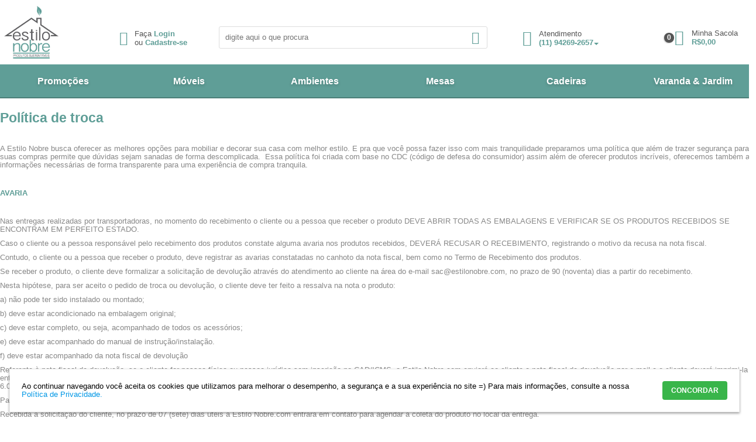

--- FILE ---
content_type: text/html; charset=UTF-8
request_url: http://www.estilonobre.com/politica-de-troca
body_size: 15309
content:
<!DOCTYPE html>
<!--[if lt IE 7]>      <html class="no-js lt-ie9 lt-ie8 lt-ie7"> <![endif]-->
<!--[if IE 7]>         <html class="no-js lt-ie9 lt-ie8"> <![endif]-->
<!--[if IE 8]>         <html class="no-js lt-ie9"> <![endif]-->
<!--[if gt IE 8]><!--> <html class="no-js"> <!--<![endif]-->

<html lang="pt">
<head>


				<!-- Gerenciador de Scripts v1.1.2 -->
				<!-- Google Tag Manager -->

			<script>(function(w,d,s,l,i){w[l]=w[l]||[];w[l].push({'gtm.start':
			new Date().getTime(),event:'gtm.js'});var f=d.getElementsByTagName(s)[0],
			j=d.createElement(s),dl=l!='dataLayer'?'&l='+l:'';j.async=true;j.src=
			'//www.googletagmanager.com/gtm.js?id='+i+dl;f.parentNode.insertBefore(j,f);
			})(window,document,'script','dataLayer','GTM-KFB7WBQ');</script>
			<!-- End Google Tag Manager -->
			

			<!-- Global site tag (gtag.js) - AdWords: 706319358 -->
			<script async
			src='https://www.googletagmanager.com/gtag/js?id=706319358'></script>
			<script>
			 window.dataLayer = window.dataLayer || [];
			 function gtag(){dataLayer.push(arguments);}
			 gtag('js', new Date());
			 gtag('config', '706319358');
			</script>
		

				<!-- Gerenciador de Scripts v1.1.2 -->
				<!-- Códigos Gerais -->
<meta name="p:domain_verify" content="1d8f80b9d0042223fcd2453377284450"/>

<!-- Pinterest Tag -->
<script>
!function(e){if(!window.pintrk){window.pintrk = function () {
window.pintrk.queue.push(Array.prototype.slice.call(arguments))};var
n=window.pintrk;n.queue=[],n.version="3.0";var
t=document.createElement("script");t.async=!0,t.src=e;var
r=document.getElementsByTagName("script")[0];
r.parentNode.insertBefore(t,r)}}("https://s.pinimg.com/ct/core.js");
pintrk('load', '2612689569679', {em: '<user_email_address>'});
pintrk('page');
</script>
<noscript>
<img height="1" width="1" style="display:none;" alt=""
src="https://ct.pinterest.com/v3/?event=init&tid=2612689569679&pd[em]=<hashed_email_address>&noscript=1" />
</noscript>
<!-- end Pinterest Tag -->
<script>
pintrk('track', 'checkout', {
value: 100,
order_quantity: 1,
currency: 'BRL'
});
</script>
<script>
pintrk('track', 'addtocart', {
value: 100,
order_quantity: 1,
currency: 'BRL'
});
</script>

<script>
pintrk('track', 'pagevisit');
</script>

<script>
pintrk('track', 'lead', {
lead_type: 'Newsletter'
});
</script>

				<!-- Gerenciador de Scripts v1.1.2 -->
				<!-- Tag Google Remarketing Data Layer -->

						<script>
							var dataLayer = window.dataLayer || [];
							dataLayer.push({
								'google_tag_params': {'ecomm_prodid': '', 'ecomm_pagetype': 'other'}
							});
						</script>
					

				<!-- Gerenciador de Scripts v1.1.2 -->
				<!-- Google Analytics -->

			<script>(function(i,s,o,g,r,a,m){i['GoogleAnalyticsObject']=r;i[r]=i[r]||function(){
		   (i[r].q=i[r].q||[]).push(arguments)},i[r].l=1*new Date();a=s.createElement(o),
		    m=s.getElementsByTagName(o)[0];a.async=1;a.src=g;m.parentNode.insertBefore(a,m)
		    })(window,document,'script','//www.google-analytics.com/analytics.js','ga');
		    ga('create', 'UA-148229292-1', 'auto');

		    ga('require', 'displayfeatures');

		    ga('send', 'pageview');
		    </script>
		    


				<!-- Gerenciador de Scripts v1.1.2 -->
				<!-- rakuten -->

<meta charset="utf-8">
<meta http-equiv="X-UA-Compatible" content="IE=edge">

<title>Política de troca</title>


<meta name="description" content="" />
<meta name="robots" content="INDEX,FOLLOW" />
<meta name="keywords" content="" />
<meta name="viewport" content="width=device-width, initial-scale=1, maximum-scale=1" />

    <meta property="og:title" content="Política de troca" />
    <meta property="og:type" content="website" />
    <meta property="og:url" content="http://www.estilonobre.com/politica-de-troca" />
    <meta property="og:description" content="" />
    <meta property="og:image" content="http://www.estilonobre.com/media/tmp/webp/skin/frontend/estilo-nobre/2019/images/logoface_png.webp" />

<link rel="icon" href="https://www.estilonobre.com/media/favicon/default/fav.ico" type="image/x-icon" />
<link rel="shortcut icon" href="https://www.estilonobre.com/media/favicon/default/fav.ico" type="image/x-icon" />

<meta name="theme-color" content="#5f9e97">
<meta name="msapplication-navbutton-color" content="#5f9e97">
<meta name="apple-mobile-web-app-capable" content="yes">
<meta name="apple-mobile-web-app-status-bar-style" content="blue-translucent">

<link rel="preconnect" href="https://ajax.googleapis.com/">
<link rel="preconnect" href="https://connect.facebook.net/">
<link rel="preconnect" href="https://www.facebook.com/">
<link rel="preconnect" href="https://widget.getbutton.io/">
<link rel="preconnect" href="https://static.whatshelp.io/">
<link rel="preconnect" href="https://static.getbutton.io/">
<link rel="preconnect" href="https://www.google.com/">
<link rel="preconnect" href="https://www.google.com.br/">
<link rel="preconnect" href="https://stats.g.doubleclick.net/">
<link rel="preconnect" href="https://googleads.g.doubleclick.net/">
<link rel="preconnect" href="https://www.google-analytics.com/">
<link rel="preconnect" href="https://ssl.google-analytics.com/">
<link rel="preconnect" href="https://www.googletagmanager.com/">
<link rel="preconnect" href="https://www.googleadservices.com/">
<link rel="preconnect" href="https://fonts.googleapis.com/">
<link rel="preconnect" href="https://s.pinimg.com/">


<script src="//ajax.googleapis.com/ajax/libs/jquery/1.11.0/jquery.min.js"></script>
<script>window.jQuery || document.write('<script src="/js/vendor/jquery-1.11.0.min.js">\x3C/script>')</script>


<!--[if lt IE 7]>
<script type="text/javascript">
//<![CDATA[
    var BLANK_URL = 'https://www.estilonobre.com/js/blank.html';
    var BLANK_IMG = 'https://www.estilonobre.com/js/spacer.gif';
//]]>
</script>
<![endif]-->

<link rel="stylesheet" type="text/css" href="https://www.estilonobre.com/skin/frontend/estilo-nobre/2019/css/screen.css?q=estilonobre" media="all" />
<link rel="stylesheet" type="text/css" href="https://www.estilonobre.com/skin/frontend/base/default/css/bannerebit.css?q=estilonobre" media="all" />
<link rel="stylesheet" type="text/css" href="https://www.estilonobre.com/skin/frontend/base/default/css/osc/osc-custom.css?q=estilonobre" media="all" />
<link rel="stylesheet" type="text/css" href="/vendor/BIS2BIS/Uploader/view/web/frontend/css/webp/webp.css?q=estilonobre" media="all" />
<link rel="stylesheet" type="text/css" href="/vendor/BIS2BIS/Recaptcha/view/web/frontend/css/googleRecaptcha/default.css?q=estilonobre" media="all" />
<link rel="stylesheet" type="text/css" href="https://www.estilonobre.com/skin/frontend/base/default/css/minicart/custom.css?q=estilonobre" media="all" />
<link rel="stylesheet" type="text/css" href="/vendor/BIS2BIS/Noticelgpd/view/web/css/noticelgpd.css?q=estilonobre" media="all" />
<script type="text/javascript" src="https://www.estilonobre.com/js/vendor/modernizr-2.6.2.min.js?q=estilonobre" lte IE 8></script>
<script type="text/javascript" src="https://www.estilonobre.com/js/vendor/selectivizr-min.js?q=estilonobre" lte IE 8></script>
<script type="text/javascript" src="https://www.estilonobre.com/js/vendor/jquery-noconflict.js?q=estilonobre"></script>
<script type="text/javascript" src="https://www.estilonobre.com/js/vendor/jquery-migrate-1.2.1.min.js?q=estilonobre"></script>
<script type="text/javascript" src="https://www.estilonobre.com/js/jquery/plugins.min.js?q=estilonobre"></script>
<script type="text/javascript" src="https://www.estilonobre.com/js/fancybox/funcoesFancy.js?q=estilonobre"></script>
<script type="text/javascript" src="https://www.estilonobre.com/js/prototype/prototype.min.js?q=estilonobre"></script>
<script type="text/javascript" src="https://www.estilonobre.com/js/lib/ccard.js?q=estilonobre"></script>
<script type="text/javascript" src="https://www.estilonobre.com/js/prototype/validation.js?q=estilonobre"></script>
<script type="text/javascript" src="https://www.estilonobre.com/js/scriptaculous/effects.js?q=estilonobre"></script>
<script type="text/javascript" src="https://www.estilonobre.com/js/scriptaculous/controls.js?q=estilonobre"></script>
<script type="text/javascript" src="https://www.estilonobre.com/js/varien/js.js?q=estilonobre"></script>
<script type="text/javascript" src="https://www.estilonobre.com/js/varien/form.js?q=estilonobre"></script>
<script type="text/javascript" src="https://www.estilonobre.com/js/mage/translate.js?q=estilonobre"></script>
<script type="text/javascript" src="https://www.estilonobre.com/js/mage/cookies.js?q=estilonobre"></script>
<script type="text/javascript" src="https://www.estilonobre.com/js/bannerebit/ebit.js?q=estilonobre"></script>
<script type="text/javascript" src="https://www.estilonobre.com/js/newsletterprime/newsletterprime.js?q=estilonobre"></script>
<script type="text/javascript" src="https://www.estilonobre.com/js/quickview/quickview.js?q=estilonobre"></script>
<script type="text/javascript" src="https://www.estilonobre.com/js/tray/checkoutapi/js/traycheckout.js?q=estilonobre"></script>
<script type="text/javascript" src="https://www.estilonobre.com/js/tray/checkoutapi/js/finger_print.js?q=estilonobre"></script>
<script type="text/javascript" src="https://www.estilonobre.com/js/minicart/minicart.js?q=estilonobre"></script>
<script type="text/javascript" src="/vendor/BIS2BIS/Uploader/view/web/frontend/js/webp/jquery.detect.js?q=estilonobre"></script>
<script type="text/javascript" src="/vendor/BIS2BIS/Recaptcha/view/web/frontend/js/googleRecaptcha/dist/googlerecaptcha.js?q=estilonobre"></script>
<script type="text/javascript" src="/vendor/BIS2BIS/Recaptcha/view/web/frontend/js/reduce.js?q=estilonobre"></script>
<!--[if lte IE 8]>
<link rel="stylesheet" type="text/css" href="https://www.estilonobre.com/skin/frontend/base/default/css/hack/styles-ie.css?q=estilonobre" media="all" />
<![endif]-->
<!--[if lt IE 7]>
<script type="text/javascript" src="https://www.estilonobre.com/js/lib/ds-sleight.js?q=estilonobre"></script>
<script type="text/javascript" src="https://www.estilonobre.com/skin/frontend/base/default/js/ie6.js?q=estilonobre"></script>
<![endif]-->

<script type="text/javascript">
//<![CDATA[
Mage.Cookies.path     = '/';
Mage.Cookies.domain   = '.www.estilonobre.com';
//]]>
</script>

<script type="text/javascript">
//<![CDATA[
optionalZipCountries = [];
//]]>
</script>
<!-- Facebook Ads Extension for Magento -->
<!-- NO Pixel ID is configured, please goto Admin -->
<script>
 console.log('No facebook pixel is configured, please log in as a admin and then visit Facebook Ads Extension -> Get Started');
</script>
<script type="text/javascript">var Translator = new Translate({"Please select an option.":"Selecione uma op\u00e7\u00e3o.","This is a required field.":"Campo obrigat\u00f3rio.","Please enter a valid number in this field.":"Informe um n\u00famero v\u00e1lido para este campo.","Please use numbers only in this field. Please avoid spaces or other characters such as dots or commas.":"Use apenas n\u00fameros neste campo. N\u00e3o utilize espa\u00e7os ou outros caracteres como pontos e v\u00edrgulas.","Please use letters only (a-z) in this field.":"Use apenas letras (a-z) neste campo.","Please use only letters (a-z), numbers (0-9) or underscore(_) in this field, first character should be a letter.":"Use apenas letras (a-z), n\u00fameros (0-9) ou underline(_) neste campo, primeiro car\u00e1cter precisa ser uma letra.","Please use only letters (a-z) or numbers (0-9) only in this field. No spaces or other characters are allowed.":"Use apenas letras (a-z) ou n\u00fameros (0-9) apenas neste campo. Espa\u00e7os ou outros caracteres n\u00e3o ser\u00e3o permitidos.","Please use only letters (a-z) or numbers (0-9) or spaces and # only in this field.":"Use apenas letras (a-z) ou n\u00fameros (0-9) ou espa\u00e7os e # apenas para este campo.","Please enter a valid phone number. For example (123) 456-7890 or 123-456-7890.":"Informe um n\u00famero de telefone v\u00e1lido. Por exemplo (123) 456-7890 ou 123-456-7890.","Please enter a valid date.":"Informe uma data v\u00e1lida.","Please enter a valid email address. For example johndoe@domain.com.":"Informe um endere\u00e7o de e-mail v\u00e1lido.","Please enter 6 or more characters.":"Informe 6 ou mais caracteres.","Please make sure your passwords match.":"Verifique se as senhas s\u00e3o as mesmas.","Please enter a valid URL. Protocol is required (http:\/\/, https:\/\/ or ftp:\/\/)":"Por favor digite um URL v\u00e1lido. Protocolo \u00e9 obrigat\u00f3rio (http:\/\/, https:\/\/ ou ftp:\/\/)","Please enter a valid URL. For example http:\/\/www.example.com or www.example.com":"Informe uma URL v\u00e1lida. Por exemplo http:\/\/www.example.com ou www.example.com","Please enter a valid social security number. For example 123-45-6789.":"Informe um CPF v\u00e1lido. Por exemplo 123.455.678-9.","Please enter a valid zip code. For example 90602 or 90602-1234.":"Informe um CEP v\u00e1lido. Por exemplo 90602 ou 90602-1234.","Please enter a valid zip code.":"Informe um CEP v\u00e1lido.","Please use this date format: dd\/mm\/yyyy. For example 17\/03\/2006 for the 17th of March, 2006.":"Use este formato de data: dd\/mm\/yyyy. Por exemplo 17\/03\/2006 para informar 17th de Mar\u00e7o, 2006.","Please enter a valid $ amount. For example $100.00.":"Informe um valor $ . Por exemplo $100.00.","Please select one of the above options.":"Selecione uma das op\u00e7\u00f5es abaixo.","Please select one of the options.":"Selecione uma das op\u00e7\u00f5es.","Please select State\/Province.":"Selecione Estado...","Please enter valid password.":"Informe uma senha v\u00e1lida.","Please enter 6 or more characters. Leading or trailing spaces will be ignored.":"Informe 6 ou mais caracteres. Espa\u00e7os a direita ou a esquerda ser\u00e3o ignorados.","Please use letters only (a-z or A-Z) in this field.":"Use apenas letras (a-z ou A-Z) neste campo.","Please enter a number greater than 0 in this field.":"Informe um n\u00famero maior que 0 neste campo.","Please enter a valid credit card number.":"Informe um n\u00famero de cart\u00e3o de cr\u00e9dito v\u00e1lido.","Please wait, loading...":"Carregando...","Please choose to register or to checkout as a guest":"Escolha entre criar uma conta ou fechar pedido como visitante","Error: Passwords do not match":"Erro: Senhas n\u00e3o conferem","Your order cannot be completed at this time as there is no shipping methods available for it. Please make necessary changes in your shipping address.":"Seu pedido n\u00e3o pode ser completado neste momento pois n\u00e3o existem formas de entrega dispon\u00edveis. Fa\u00e7a as altera\u00e7\u00f5es necess\u00e1rias no seu endere\u00e7o de entrega.","Please specify shipping method.":"Selecione uma forma de entrega.","Your order cannot be completed at this time as there is no payment methods available for it.":"Seu pedido n\u00e3o pode ser completado nesse momento pois n\u00e3o existem formas de pagamento dispon\u00edveis.","Please specify payment method.":"Selecione uma forma de pagamento.","Credit card number does not match credit card type.":"N\u00famero do cart\u00e3o de cr\u00e9dito n\u00e3o coincide com tipo de cart\u00e3o.","Card type does not match credit card number.":"Tipo de cart\u00e3o n\u00e3o coincide com n\u00famero do cart\u00e3o de cr\u00e9dito.","Please enter a valid credit card verification number.":"Informe um n\u00famero de verifica\u00e7\u00e3o de cart\u00e3o de cr\u00e9dito v\u00e1lido.","Please use only letters (a-z or A-Z), numbers (0-9) or underscore(_) in this field, first character should be a letter.":"Por favor use apenas letras (a-z ou A-Z), n\u00fameros (0-9) ou underlines (_) neste campo, primeiro car\u00e1cter precisa ser uma letra.","Please input a valid CSS-length. For example 100px or 77pt or 20em or .5ex or 50%.":"Informe um tamanho v\u00e1lido de CSS no campo. Por exemplo 100px ou 77pt ou 20em ou .5ex ou 50%.","Maximum length exceeded.":"Tamanho m\u00e1ximo excedido.","Your session has been expired, you will be relogged in now.":"Sua sess\u00e3o expirou, voc\u00ea precisa efetuar login novamente.","Incorrect credit card expiration date.":"Data de expira\u00e7\u00e3o do cart\u00e3o de cr\u00e9dito incorreto.","This date is a required value.":"A data \u00e9 um valor obrigat\u00f3rio.","The value is not within the specified range.":"O valor n\u00e3o est\u00e1 dentro do limite especificado.","Please use only letters (a-z or A-Z) or numbers (0-9) only in this field. No spaces or other characters are allowed.":"Por favor use apenas letras (a-z ou A-Z) ou n\u00fameros (0-9) neste campo. Espa\u00e7os ou outros caracteres n\u00e3o ser\u00e3o permitidos.","Please use only letters (a-z or A-Z) or numbers (0-9) or spaces and # only in this field.":"Por favor use apenas letras (a-z ou A-Z) ou n\u00fameros (0-9) ou espa\u00e7os e # neste campo.","Please enter a valid fax number. For example (123) 456-7890 or 123-456-7890.":"Por favor digite um n\u00famero de fax v\u00e1lido. Por exemplo (123) 456-7890 ou 123-456-7890.","Please use only visible characters and spaces.":"Por favor use apenas caracteres vis\u00edveis e espa\u00e7os.","Please enter 7 or more characters. Password should contain both numeric and alphabetic characters.":"Informe 7 ou mais caracteres. Senha precisa conter ambos caracteres n\u00fameros e letras.","Please enter a valid URL Key. For example \"example-page\", \"example-page.html\" or \"anotherlevel\/example-page\".":"Por favor digite uma chave de URL v\u00e1lida. Por exemplo \"exemplo-pagina\", \"exemplo-pagina.html\" ou \"umacategoria\/exemplo-pagina\".","Please enter a valid XML-identifier. For example something_1, block5, id-4.":"Por favor digite um identificador XML v\u00e1lido. Por exemplo algumacoisa_1, block5, id-4.","Please enter a number 0 or greater in this field.":"Por favor digite um n\u00famero igual ou maior que zero neste campo.","Text length does not satisfy specified text range.":"Tamanho do texto n\u00e3o satisfaz o espa\u00e7o de texto especificado.","Please enter a number lower than 100.":"Por favor digite um n\u00famero menor que 100.","Please enter issue number or start date for switch\/solo card type.":"Por favor digite um n\u00famero de seguran\u00e7a ou data de validade para o tipo de cart\u00e3o switch\/solo.","Please enter a valid day (1-%d).":"Informe um dia v\u00e1lido (1-%d).","Please enter a valid month (1-12).":"Informe um m\u00eas v\u00e1lido (1-12).","Please enter a valid year (1900-%d).":"Informe um ano v\u00e1lido (1900-%d).","Please enter a valid full date":"Informe uma data completa","Please enter a valid date between %s and %s":"Informe uma data v\u00e1lida entre %s e %s","Please enter a valid date equal to or greater than %s":"Informe uma data v\u00e1lida igual ou maior que %s","Please enter a valid date less than or equal to %s":"Informe uma data v\u00e1lida menor ou igual a %s"});</script><meta name="p:domain_verify" content="65f9b7555fdcbba3e4b149a716935163"/>

				<!-- Gerenciador de Scripts v1.1.2 -->
				<!-- Códigos Gerais -->
<script>
!function(e){if(!window.pintrk){window.pintrk = function () {
window.pintrk.queue.push(Array.prototype.slice.call(arguments))};var
n=window.pintrk;n.queue=[],n.version="3.0";var
t=document.createElement("script");t.async=!0,t.src=e;var
r=document.getElementsByTagName("script")[0];
r.parentNode.insertBefore(t,r)}}("https://s.pinimg.com/ct/core.js");
pintrk('load', '2612689569679', {em: '<user_email_address>'});
pintrk('page');
</script>
<noscript>
<img height="1" width="1" style="display:none;" alt=""
src="https://ct.pinterest.com/v3/?event=init&tid=2612689569679&pd[em]=<hashed_email_address>&noscript=1" />
</noscript>
<!-- end Pinterest Tag -->
<script>
pintrk('track', 'checkout', {
value: 100,
order_quantity: 1,
currency: 'BRL'
});
</script>
<script>
pintrk('track', 'addtocart', {
value: 100,
order_quantity: 1,
currency: 'BRL'
});
</script>
<script>
pintrk('track', 'pagevisit');
</script>
<script>
pintrk('track', 'lead', {
lead_type: 'Newsletter'
});
</script>

				<!-- Gerenciador de Scripts v1.1.2 -->
				<!-- Facebook pixel v2.0 -->

				<script>
				!function(f,b,e,v,n,t,s){if(f.fbq)return;n=f.fbq=function(){n.callMethod?
				n.callMethod.apply(n,arguments):n.queue.push(arguments)};if(!f._fbq)f._fbq=n;
				n.push=n;n.loaded=!0;n.version='2.0';n.queue=[];t=b.createElement(e);t.async=!0;
				t.src=v;s=b.getElementsByTagName(e)[0];s.parentNode.insertBefore(t,s)}(window,
				document,'script','//connect.facebook.net/en_US/fbevents.js');
				fbq('init', '481274999628947');
				fbq('track', 'PageView');


				</script>
				<noscript><img height='1' width='1' style='display:none'src='https://www.facebook.com/tr?id=481274999628947&ev=PageView&noscript=1'/></noscript>
</head>
<body class=" cms-page-view cms-politica-de-troca">


				<!-- Gerenciador de Scripts v1.1.2 -->
				<!-- Google Tag Manager NoScript -->

			<noscript><iframe src='//www.googletagmanager.com/ns.html?id=GTM-KFB7WBQ'
			height='0' width='0' style='display:none;visibility:hidden'></iframe></noscript>
    <noscript>
        <div class="noscript">
            <div class="noscript-inner">
                <p><strong>JavaScript parece estar desabilitado no seu navegador.</strong></p>
                <p>Você precisa habilitar o Javascript no seu navegador para utilizar as funcionalidades deste site.</p>
            </div>
        </div>
    </noscript>
<main class="page" role="main">
    <div class="header-container" id="top">

    <header role="header" class="header-primary-container">

        <div class="container">

            <div class="open-mobile-nav">
                <div class="icone">
                    <span></span>
                    <span></span>
                    <span></span>
                    <span></span>
                </div>
            </div>

            <div class="opensearch">
                <i class="icon-search"></i>
            </div>

            <div class="logo-wrapper">  
                <h2 class="logo">                    <a href="https://www.estilonobre.com/" title="Estilo Nobre"><img width="100%" height="100%" loading="lazy" src="http://www.estilonobre.com/media/tmp/webp/skin/frontend/estilo-nobre/2019/images/logo_png.webp" alt="Estilo Nobre" /></a>
                </h2>            </div>

            <div class="header-wrapper">

                <div class="grid12-2 no-right-gutter">

                                        <div id="menu" class="show-fixed">
                        <span class="abremenu">
                            <div class="icone">
                                <span></span>
                                <span></span>
                                <span></span>
                                <span></span>
                            </div>
                            <b>&nbsp;nossos<br/><span>Departamentos</span></b>
                        </span>
                    </div>
                    <ul class="quick-access hide-fixed">
                                            
                            <li>Faça&nbsp;<a href="https://www.estilonobre.com/customer/account/login" rel="nofollow">Login</a></li>
                            <li>ou&nbsp;<a href="https://www.estilonobre.com/customer/account/create/" rel="nofollow">Cadastre-se</a></li>
                                            </ul>
                </div>

                <div class="search-container grid12-5 no-gutter">                
                    <div class="grid12-12 no-gutter mobile-search">
                        <section class="form-search">
    <form id="search_mini_form" action="https://www.estilonobre.com/catalogsearch/result/" method="get">
        <input id="search" type="text" name="q" value="" required class="input-text" title="digite aqui o que procura" placeholder="digite aqui o que procura" />
      
        <button id="form-search-button" type="submit" title="Buscar"><span>Buscar</span></button>
        <div id="search_autocomplete" class="search-autocomplete"></div>            
    </form>

    <script>
    //<![CDATA[
        var searchForm = new Varien.searchForm('search_mini_form', 'search', null);
        searchForm.initAutocomplete('https://www.estilonobre.com/catalogsearch/ajax/suggest/', 'search_autocomplete');
    //]]>
        jQuery(document).ready(function() {
            jQuery("#form-search-button").click(function(event){
               
                var sField          =   jQuery("#search").val();
                var illegalChars    =   /[\(\)\<\>\,\;\!\#\$\%\"\&\*\:\\\/\"\[\]]/;
                if(sField.match(illegalChars)){
                   event.preventDefault();
                   jQuery('#search').css('border', '1px solid red');
               }
            });
        });
    </script>

</section>
                    </div>
                </div>

                <div class="atendimento-container grid12-5 no-gutter">
                    <div class="atendimento">
                        <ul class="topLinks">
                            <li class="fone">
                            <a href="https://bit.ly/11-94269-2657" target="_blank">
                                <span>Atendimento</span>
                                (11) 94269-2657                                                            </a>
                                <div class="atendimento-hover">
                                    <span class="hover-title">Fale Conosco</span>
                                    <span class="icon-fa-phone">(11) 94269-2657</span>
                                    <a href="https://bit.ly/11-94269-2657" target="_blank"><span class="icon-whatsapp">(11) 94269-2657</span></a>
                                                                            <span class="icon-fa-envelope"><a class="maillink" href="mailto:atendimento@estilonobre.com">atendimento@estilonobre.com</a></span>
                                                                    </div>
                            </li>
                        </ul>
                    </div>
                    <div class="outter-wrapper-cart">
                        	<section class="carrinho block-cart" onclick="Minicart.abrir();">
				<span class="icone">
			<i class="icon-carrinho"></i>
			<p class="amount">
				<a href="https://www.estilonobre.com/checkout/cart/">
					<span class="qtd">
						0					</span>
				</a>
			</p>
		</span>

		<div class="cart-text">
			<h4>Minha Sacola</h4>
			<span class="price">R$0,00</span>		</div>
		
			</section>
                    </div>
                </div>

            </div>

        </div>

    </header>

        <div class="nav-container">
        <div class="container">
            <nav id="nav">
                    <ul class="cat level1"><li class="item1-1"><a href="https://www.estilonobre.com/outlet-2.html">Promoções</a></li><li class="item2-1 parent"><a href="https://www.estilonobre.com/moveis.html">Móveis</a><ul class="subCat level2"><aside class="coluna"><li class="item1-2"><a href="https://www.estilonobre.com/moveis/adegas.html">Adegas</a></li><li class="item2-2"><a href="https://www.estilonobre.com/moveis/aparadores.html">Aparadores</a></li><li class="item3-2"><a href="https://www.estilonobre.com/moveis/armarios-estantes.html">Armários & Estantes</a></li><li class="item4-2"><a href="https://www.estilonobre.com/moveis/arcaz-buffet-balcao-armarios.html">Arcaz Buffet</a></li><li class="item5-2"><a href="https://www.estilonobre.com/moveis/bancos-banquetas.html">Bancos & Banquetas</a></li><li class="item6-2"><a href="https://www.estilonobre.com/moveis/cadeiras.html">Cadeiras</a></li><li class="item7-2"><a href="https://www.estilonobre.com/moveis/decoracao.html">Decoração</a></li><li class="item8-2"><a href="https://www.estilonobre.com/moveis/criado-mudo.html">Mesa de cabeceira</a></li><li class="item9-2"><a href="https://www.estilonobre.com/moveis/comodas.html">Cômodas</a></li><li class="item10-2"><a href="https://www.estilonobre.com/moveis/mesas-de-apoio.html">Mesas de Apoio</a></li></aside><aside class="coluna"><li class="item11-2"><a href="https://www.estilonobre.com/moveis/mesas-de-centro.html">Mesas de Centro</a></li><li class="item12-2"><a href="https://www.estilonobre.com/moveis/mesas-de-jantar.html">Mesas de Jantar</a></li><li class="item13-2"><a href="https://www.estilonobre.com/moveis/molduras-em-madeira-de-demolicao.html">Molduras</a></li><li class="item14-2"><a href="https://www.estilonobre.com/moveis/poltronas-madeira.html">Poltronas</a></li><li class="item15-2"><a href="https://www.estilonobre.com/moveis/rack-rustico-estantes-madeira-de-demolicao.html">Rack Home </a></li><li class="item16-2"><a href="https://www.estilonobre.com/moveis/paineis-em-madeira-de-demolicao.html">Painéis Rústicos</a></li></aside><aside class="coluna bannerCategoria"><li class="imagempromo"><a href="https://www.estilonobre.com/moveis.html" style="background-image:url(https://www.estilonobre.com/media/catalog/category/categoria_moveis-estilonobre.jpg);"></a></li></aside></ul></li><li class="item3-1 parent"><a href="https://www.estilonobre.com/ambientes.html">Ambientes</a><ul class="subCat level2"><aside class="coluna"><li class="item1-2"><a href="https://www.estilonobre.com/ambientes/sala-de-jantar.html">Sala de Jantar</a></li><li class="item2-2"><a href="https://www.estilonobre.com/ambientes/sala-de-jantar-1.html">Sala de Estar</a></li><li class="item3-2"><a href="https://www.estilonobre.com/ambientes/cozinha.html">Cozinha</a></li><li class="item4-2"><a href="https://www.estilonobre.com/ambientes/banheiro-e-lavabo.html">Banheiro & Lavabo</a></li><li class="item5-2"><a href="https://www.estilonobre.com/ambientes/hall-de-espera.html">Hall de Espera</a></li><li class="item6-2"><a href="https://www.estilonobre.com/ambientes/varanda-gourmet.html">Varanda Gourmet</a></li><li class="item7-2"><a href="https://www.estilonobre.com/ambientes/garden.html">Garden</a></li><li class="item8-2"><a href="https://www.estilonobre.com/ambientes/bar.html">Bar</a></li><li class="item9-2"><a href="https://www.estilonobre.com/ambientes/quarto-moveis-esitlo.html">Quarto</a></li><li class="item10-2"><a href="https://www.estilonobre.com/ambientes/decora.html">Decoração</a></li></aside><aside class="coluna bannerCategoria"><li class="imagempromo"><a href="https://www.estilonobre.com/ambientes.html" style="background-image:url(https://www.estilonobre.com/media/catalog/category/ambientes_estilonobre.jpeg);"></a></li></aside></ul></li><li class="item4-1 parent"><a href="https://www.estilonobre.com/mesas.html">Mesas</a><ul class="subCat level2"><aside class="coluna"><li class="item1-2"><a href="https://www.estilonobre.com/mesas/mesas-redonda.html">Mesas Redondas</a></li><li class="item2-2"><a href="https://www.estilonobre.com/mesas/mesas-quadradas.html">Mesas Quadradas</a></li><li class="item3-2"><a href="https://www.estilonobre.com/mesas/mesas-retangulares.html">Mesas Retangulares</a></li><li class="item4-2"><a href="https://www.estilonobre.com/mesas/mesas-linha-industrial.html">Mesas linha Industrial</a></li><li class="item5-2"><a href="https://www.estilonobre.com/mesas/mesas-desmontaveis.html">Mesas Desmontáveis </a></li><li class="item6-2"><a href="https://www.estilonobre.com/mesas/mesas-conceito-para-escritorio.html">Mesas conceito para escritório</a></li></aside><aside class="coluna bannerCategoria"><li class="imagempromo"><a href="https://www.estilonobre.com/mesas.html" style="background-image:url(https://www.estilonobre.com/media/catalog/category/categoria_mesas-de-jantar.jpg);"></a></li></aside></ul></li><li class="item5-1 parent"><a href="https://www.estilonobre.com/cadeiras.html">Cadeiras</a><ul class="subCat level2"><aside class="coluna"><li class="item1-2"><a href="https://www.estilonobre.com/cadeiras/cadeiras-de-madeira.html">Cadeiras de Madeira</a></li><li class="item2-2"><a href="https://www.estilonobre.com/cadeiras/cadeiras-design.html">Cadeira Design</a></li><li class="item3-2"><a href="https://www.estilonobre.com/cadeiras/cadeiras-de-varanda.html">Cadeiras de varanda</a></li></aside><aside class="coluna bannerCategoria"><li class="imagempromo"><a href="https://www.estilonobre.com/cadeiras.html" style="background-image:url(https://www.estilonobre.com/media/catalog/category/categoria_cadeiras-estilonobre.jpg);"></a></li></aside></ul></li><li class="item6-1 parent"><a href="https://www.estilonobre.com/varanda-e-jardim.html">Varanda & Jardim</a><ul class="subCat level2"><aside class="coluna"><li class="item1-2"><a href="https://www.estilonobre.com/varanda-e-jardim/jogos-de-banco.html">Jogos de Banco</a></li><li class="item2-2"><a href="https://www.estilonobre.com/varanda-e-jardim/decks.html">Decks</a></li><li class="item3-2"><a href="https://www.estilonobre.com/varanda-e-jardim/jardim-vertical.html">Jardins Verticais </a></li><li class="item4-2"><a href="https://www.estilonobre.com/varanda-e-jardim/hortas-sustentaveis.html">Hortas</a></li><li class="item5-2"><a href="https://www.estilonobre.com/varanda-e-jardim/cachepot.html">Cachepot</a></li><li class="item6-2"><a href="https://www.estilonobre.com/varanda-e-jardim/acessorios-e-decoracao.html">Decoração</a></li></aside><aside class="coluna bannerCategoria"><li class="imagempromo"><a href="https://www.estilonobre.com/varanda-e-jardim.html" style="background-image:url(https://www.estilonobre.com/media/catalog/category/categoria_jardim-min_1.jpg);"></a></li></aside></ul></li></ul>    </nav>        </div>
    </div>

</div>

<div class="nav-mobile-container">

    <div class="mobile-login">
        <ul>
                            <li>Faça&nbsp;<a href="https://www.estilonobre.com/customer/account/login" rel="nofollow">Login</a></li>
                <li>ou&nbsp;<a href="https://www.estilonobre.com/customer/account/create/" rel="nofollow">Cadastre-se</a></li>
                    </ul>
    </div>
    
    <nav id="navMobile">
            <ul class="cat level1"><li class="item1-1"><a href="https://www.estilonobre.com/outlet-2.html">Promoções</a></li><li class="item2-1 parent"><a href="https://www.estilonobre.com/moveis.html">Móveis</a><ul class="subCat level2"><aside class="coluna"><li class="item1-2"><a href="https://www.estilonobre.com/moveis/adegas.html">Adegas</a></li><li class="item2-2"><a href="https://www.estilonobre.com/moveis/aparadores.html">Aparadores</a></li><li class="item3-2"><a href="https://www.estilonobre.com/moveis/armarios-estantes.html">Armários & Estantes</a></li><li class="item4-2"><a href="https://www.estilonobre.com/moveis/arcaz-buffet-balcao-armarios.html">Arcaz Buffet</a></li><li class="item5-2"><a href="https://www.estilonobre.com/moveis/bancos-banquetas.html">Bancos & Banquetas</a></li><li class="item6-2"><a href="https://www.estilonobre.com/moveis/cadeiras.html">Cadeiras</a></li><li class="item7-2"><a href="https://www.estilonobre.com/moveis/decoracao.html">Decoração</a></li><li class="item8-2"><a href="https://www.estilonobre.com/moveis/criado-mudo.html">Mesa de cabeceira</a></li><li class="item9-2"><a href="https://www.estilonobre.com/moveis/comodas.html">Cômodas</a></li><li class="item10-2"><a href="https://www.estilonobre.com/moveis/mesas-de-apoio.html">Mesas de Apoio</a></li><li class="item11-2"><a href="https://www.estilonobre.com/moveis/mesas-de-centro.html">Mesas de Centro</a></li><li class="item12-2"><a href="https://www.estilonobre.com/moveis/mesas-de-jantar.html">Mesas de Jantar</a></li><li class="item13-2"><a href="https://www.estilonobre.com/moveis/molduras-em-madeira-de-demolicao.html">Molduras</a></li><li class="item14-2"><a href="https://www.estilonobre.com/moveis/poltronas-madeira.html">Poltronas</a></li><li class="item15-2"><a href="https://www.estilonobre.com/moveis/rack-rustico-estantes-madeira-de-demolicao.html">Rack Home </a></li><li class="item16-2"><a href="https://www.estilonobre.com/moveis/paineis-em-madeira-de-demolicao.html">Painéis Rústicos</a></li></aside></ul></li><li class="item3-1 parent"><a href="https://www.estilonobre.com/ambientes.html">Ambientes</a><ul class="subCat level2"><aside class="coluna"><li class="item1-2"><a href="https://www.estilonobre.com/ambientes/sala-de-jantar.html">Sala de Jantar</a></li><li class="item2-2"><a href="https://www.estilonobre.com/ambientes/sala-de-jantar-1.html">Sala de Estar</a></li><li class="item3-2"><a href="https://www.estilonobre.com/ambientes/cozinha.html">Cozinha</a></li><li class="item4-2"><a href="https://www.estilonobre.com/ambientes/banheiro-e-lavabo.html">Banheiro & Lavabo</a></li><li class="item5-2"><a href="https://www.estilonobre.com/ambientes/hall-de-espera.html">Hall de Espera</a></li><li class="item6-2"><a href="https://www.estilonobre.com/ambientes/varanda-gourmet.html">Varanda Gourmet</a></li><li class="item7-2"><a href="https://www.estilonobre.com/ambientes/garden.html">Garden</a></li><li class="item8-2"><a href="https://www.estilonobre.com/ambientes/bar.html">Bar</a></li><li class="item9-2"><a href="https://www.estilonobre.com/ambientes/quarto-moveis-esitlo.html">Quarto</a></li><li class="item10-2"><a href="https://www.estilonobre.com/ambientes/decora.html">Decoração</a></li></aside></ul></li><li class="item4-1 parent"><a href="https://www.estilonobre.com/mesas.html">Mesas</a><ul class="subCat level2"><aside class="coluna"><li class="item1-2"><a href="https://www.estilonobre.com/mesas/mesas-redonda.html">Mesas Redondas</a></li><li class="item2-2"><a href="https://www.estilonobre.com/mesas/mesas-quadradas.html">Mesas Quadradas</a></li><li class="item3-2"><a href="https://www.estilonobre.com/mesas/mesas-retangulares.html">Mesas Retangulares</a></li><li class="item4-2"><a href="https://www.estilonobre.com/mesas/mesas-linha-industrial.html">Mesas linha Industrial</a></li><li class="item5-2"><a href="https://www.estilonobre.com/mesas/mesas-desmontaveis.html">Mesas Desmontáveis </a></li><li class="item6-2"><a href="https://www.estilonobre.com/mesas/mesas-conceito-para-escritorio.html">Mesas conceito para escritório</a></li></aside></ul></li><li class="item5-1 parent"><a href="https://www.estilonobre.com/cadeiras.html">Cadeiras</a><ul class="subCat level2"><aside class="coluna"><li class="item1-2"><a href="https://www.estilonobre.com/cadeiras/cadeiras-de-madeira.html">Cadeiras de Madeira</a></li><li class="item2-2"><a href="https://www.estilonobre.com/cadeiras/cadeiras-design.html">Cadeira Design</a></li><li class="item3-2"><a href="https://www.estilonobre.com/cadeiras/cadeiras-de-varanda.html">Cadeiras de varanda</a></li></aside></ul></li><li class="item6-1 parent"><a href="https://www.estilonobre.com/varanda-e-jardim.html">Varanda & Jardim</a><ul class="subCat level2"><aside class="coluna"><li class="item1-2"><a href="https://www.estilonobre.com/varanda-e-jardim/jogos-de-banco.html">Jogos de Banco</a></li><li class="item2-2"><a href="https://www.estilonobre.com/varanda-e-jardim/decks.html">Decks</a></li><li class="item3-2"><a href="https://www.estilonobre.com/varanda-e-jardim/jardim-vertical.html">Jardins Verticais </a></li><li class="item4-2"><a href="https://www.estilonobre.com/varanda-e-jardim/hortas-sustentaveis.html">Hortas</a></li><li class="item5-2"><a href="https://www.estilonobre.com/varanda-e-jardim/cachepot.html">Cachepot</a></li><li class="item6-2"><a href="https://www.estilonobre.com/varanda-e-jardim/acessorios-e-decoracao.html">Decoração</a></li></aside></ul></li></ul>    </nav>    
</div>

<div class="mobile-space"></div>
<div id="shadow-layer"></div>

<div class="clear"></div>
<div class="clear"></div>


<div class="clear"></div>

<script type="text/javascript">
function fixedHeader(){
    if (jQuery(window).width() > 770) {
        // scroll is still position
        var $scroll = jQuery(document).scrollTop(),
            $header = jQuery('#top'),
            $headerHeight = $header.outerHeight(true);
        if (window.pageYOffset > $headerHeight + 50){
            $header.addClass('off-canvas');
            jQuery('body').css('padding-top',$headerHeight);
        } else {
            $header.removeClass('off-canvas');
            jQuery('body').css('padding-top',0);
            $header.removeClass('fixed');
        }
        //console.log($headerHeight);
        jQuery(window).scroll(function() {
            // esconder tabela de produtos caso haja busca ativa
            jQuery('#search_autocomplete').hide();
            // $scrolled is new position just obtained
            var $scrolled = jQuery(document).scrollTop();
            // optionally emulate non-fixed positioning behaviour
            if (window.pageYOffset > $headerHeight + 50){
                $header.addClass('off-canvas');
                jQuery('body').css('padding-top',$headerHeight);
                // $spanceTop.css('margin-top','0');
                if ($scrolled > $scroll){
                    // scrolling down
                    $header.removeClass('fixed'); 
                } else {
                    //scrolling up
                    $header.addClass('fixed');
                }
            } else {
                $header.removeClass('off-canvas');
                $header.removeClass('fixed');
                jQuery('body').css('padding-top',0);
            }
            $scroll = jQuery(document).scrollTop();   

        });
    }
}
jQuery(document).ready(function(){
    fixedHeader();
    // Mostra e esconde o menu no header fixo;
    var $navFixed = jQuery('.nav-container');
    jQuery('.abremenu').toggle(function() {
        jQuery(this).addClass('ativo');
        $navFixed.addClass('menuAberto');
        $navFixed.removeClass('menuFechado');
    }, function() {
        jQuery(this).removeClass('ativo');
        $navFixed.addClass('menuFechado');
        $navFixed.removeClass('menuAberto');
    });
});
jQuery(window).resize(function(){
    fixedHeader();
});
</script>    <div class="main-container col1-layout">
        <section class="main container">
                           
            <div class="col-main grid-full in-col1 no-gutter">
                                <div class="banner-ebit">
                                    </div>
                

    <section id="avisolgpd">
        <div class="avisolgpd-text">
            <span>Ao continuar navegando você aceita os cookies que utilizamos para melhorar o desempenho, a segurança e a sua experiência no site =) </span>            <span> Para mais informações, consulte a nossa <a href="https://www.estilonobre.com/politica-de-privacidade" target="_blank">Política de Privacidade.</a></span>        </div>
        <div class="button-wrap">
            <button title="Concordar" class="avisolgpd-close" onclick="Avisolgpd.aceito('avisolgpd')">CONCORDAR</button>
                    </div>
    </section>
    <div class="page-title">
        <h1>Política de troca</h1>
    </div>
<div class="std"><p>&nbsp;</p>
<p><span style="color: #888888; font-family: arial, helvetica, sans-serif; font-size: small;">A Estilo Nobre busca oferecer as melhores op&ccedil;&otilde;es para mobiliar e decorar sua casa com melhor estilo. E pra que voc&ecirc; possa fazer isso com mais tranquilidade preparamos uma pol&iacute;tica que al&eacute;m de trazer seguran&ccedil;a para suas compras permite que d&uacute;vidas sejam sanadas de forma descomplicada.&nbsp; Essa pol&iacute;tica foi criada com base no CDC (c&oacute;digo de defesa do consumidor) assim al&eacute;m de oferecer produtos incr&iacute;veis, oferecemos tamb&eacute;m as informa&ccedil;&otilde;es necess&aacute;rias de forma transparente para uma experi&ecirc;ncia de compra tranquila.</span></p>
<p><span style="color: #888888; font-family: arial, helvetica, sans-serif; font-size: small;"><br /></span></p>
<p><span style="font-family: arial, helvetica, sans-serif;"><strong><span style="color: #5f9e97; font-size: small;">AVARIA</span></strong></span></p>
<p><span style="font-family: arial, helvetica, sans-serif;"><strong><span style="color: #5f9e97; font-size: small;"><br /></span></strong></span></p>
<p><span style="color: #888888; font-family: arial, helvetica, sans-serif; font-size: small;">Nas entregas realizadas por transportadoras, no momento do recebimento o cliente ou a pessoa que receber o produto DEVE ABRIR TODAS AS EMBALAGENS E VERIFICAR SE OS PRODUTOS RECEBIDOS SE ENCONTRAM EM PERFEITO ESTADO.</span></p>
<p class="font8"><span style="color: #888888; font-family: arial, helvetica, sans-serif; font-size: small;">Caso o cliente ou a pessoa respons&aacute;vel pelo recebimento dos produtos constate alguma avaria nos produtos recebidos, DEVER&Aacute; RECUSAR O RECEBIMENTO, registrando o motivo da recusa na nota fiscal.</span></p>
<p class="font8"><span style="color: #888888; font-family: arial, helvetica, sans-serif; font-size: small;">Contudo, o cliente ou a pessoa que receber o produto, deve registrar as avarias constatadas no canhoto da nota fiscal, bem como no Termo de Recebimento dos produtos.</span></p>
<p class="font8"><span style="color: #888888; font-family: arial, helvetica, sans-serif; font-size: small;">Se receber o produto, o cliente deve formalizar a solicita&ccedil;&atilde;o de devolu&ccedil;&atilde;o atrav&eacute;s do atendimento ao cliente na &aacute;rea do e-mail sac@estilonobre.com, no prazo de 90 (noventa) dias a partir do recebimento.</span></p>
<p class="font8"><span style="color: #888888; font-family: arial, helvetica, sans-serif; font-size: small;">Nesta hip&oacute;tese, para ser aceito o pedido de troca ou devolu&ccedil;&atilde;o, o cliente deve ter feito a ressalva na nota o produto:</span></p>
<p class="font8"><span style="color: #888888; font-family: arial, helvetica, sans-serif; font-size: small;">a) n&atilde;o pode ter sido instalado ou montado;</span></p>
<p class="font8"><span style="color: #888888; font-family: arial, helvetica, sans-serif; font-size: small;">b) deve estar acondicionado na embalagem original;</span></p>
<p class="font8"><span style="color: #888888; font-family: arial, helvetica, sans-serif; font-size: small;">c) deve estar completo, ou seja, acompanhado de todos os acess&oacute;rios;</span></p>
<p class="font8"><span style="color: #888888; font-family: arial, helvetica, sans-serif; font-size: small;">e) deve estar acompanhado do manual de instru&ccedil;&atilde;o/instala&ccedil;&atilde;o.</span></p>
<p class="font8"><span style="color: #888888; font-family: arial, helvetica, sans-serif; font-size: small;">f) deve estar acompanhado da nota fiscal de devolu&ccedil;&atilde;o</span></p>
<p class="font8"><span style="color: #888888; font-family: arial, helvetica, sans-serif; font-size: small;">Referente &agrave; nota fiscal de devolu&ccedil;&atilde;o, se o cliente for pessoa f&iacute;sica ou pessoa jur&iacute;dica sem inscri&ccedil;&atilde;o no CAD/ICMS, a Estilo Nobre.com enviar&aacute; ao cliente a nota fiscal de devolu&ccedil;&atilde;o por e-mail e o cliente dever&aacute; imprimi-la e entrega-la juntamente com o produto; se o cliente for pessoa jur&iacute;dica inscrita no CAD/ICMS, a nota fiscal de devolu&ccedil;&atilde;o dever&aacute; ser emitida pelo cliente, nos termos do artigo 297, do RICMS/PR &ndash; Decreto Estadual n&ordm; 6.080/2012.</span></p>
<p class="font8"><span style="color: #888888; font-family: arial, helvetica, sans-serif; font-size: small;">Para maior seguran&ccedil;a do cliente, a Estilo Nobre.com solicita que, no momento da abertura da solicita&ccedil;&atilde;o de troca ou desist&ecirc;ncia, sejam anexadas fotos dos produtos.</span></p>
<p class="font8"><span style="color: #888888; font-family: arial, helvetica, sans-serif; font-size: small;">Recebida a solicita&ccedil;&atilde;o do cliente, no prazo de 07 (sete) dias &uacute;teis a Estilo Nobre.com entrar&aacute; em contato para agendar a coleta do produto no local da entrega.</span></p>
<p class="font8"><span style="color: #888888; font-family: arial, helvetica, sans-serif; font-size: small;">Ap&oacute;s a coleta, a Estilo Nobre.com possibilitar&aacute; ao cliente as seguintes alternativas:</span></p>
<p class="font8"><span style="color: #888888; font-family: arial, helvetica, sans-serif; font-size: small;">a) escolher outro produto, efetuando o pagamento da diferen&ccedil;a ou recebendo a restitui&ccedil;&atilde;o da diferen&ccedil;a, se houver;</span></p>
<p class="font8"><span style="color: #888888; font-family: arial, helvetica, sans-serif; font-size: small;">b) utilizar o valor da compra como cr&eacute;dito para aquisi&ccedil;&atilde;o de outros produtos;</span></p>
<p class="font8"><span style="color: #888888; font-family: arial, helvetica, sans-serif; font-size: small;">c) optar pelo cancelamento da compra, com a devolu&ccedil;&atilde;o dos valores.</span></p>
<p class="font8"><span style="color: #888888; font-family: arial, helvetica, sans-serif; font-size: small;">No caso de troca do produto, a mesma depender&aacute; da disponibilidade do produto junto aos nossos fornecedores. N&atilde;o sendo poss&iacute;vel efetuar a troca do produto pelo mesmo modelo, por indisponibilidade, o cliente poder&aacute; optar pelas outras alternativas previstas no item anterior.</span></p>
<p class="font8"><span style="color: #888888; font-family: arial, helvetica, sans-serif; font-size: small;">Se a compra foi entregue pelos Correios, caso o cliente queira acelerar o processo de troca, devolu&ccedil;&atilde;o ou desist&ecirc;ncia da compra, &eacute; poss&iacute;vel o envio do produto pelo cliente nas ag&ecirc;ncias dos correios. O cliente ir&aacute; receber um c&oacute;digo de postagem da Estilo Nobre.com, o qual dever&aacute; ser apresentado junto com o produto, devendo o produto atender aos seguintes requisitos:</span></p>
<p class="font8"><span style="color: #888888; font-family: arial, helvetica, sans-serif; font-size: small;">a) pesar menos de 30kg; e</span></p>
<p class="font8"><span style="color: #888888; font-family: arial, helvetica, sans-serif; font-size: small;">b) a embalagem ter dimens&otilde;es m&aacute;ximas de 105cm de altura, 105cm de largura e 105cm de comprimento.</span></p>
<p class="font8"><span style="color: #888888; font-family: arial, helvetica, sans-serif; font-size: small;">Caso n&atilde;o seja poss&iacute;vel a postagem do produto pelo cliente, ap&oacute;s recebida a solicita&ccedil;&atilde;o da coleta, no prazo de 07 (sete) dias &uacute;teis a Estilo Nobre.com entrar&aacute; em contato para agendar a coleta do produto no local da entrega, conforme procedimento previsto acima.</span></p>
<p class="font8">&nbsp;</p>
<p class="font8"><span style="color: #5f9e97; font-family: arial, helvetica, sans-serif; font-size: small;"><strong>DEVOLU&Ccedil;&Atilde;O DE VALOR AO CLIENTE</strong></span></p>
<p class="font8"><span style="color: #888888; font-family: arial, helvetica, sans-serif; font-size: small;"><strong><br /></strong></span></p>
<p class="font8"><span style="color: #888888; font-family: arial, helvetica, sans-serif; font-size: small;">Nos casos de cancelamento da compra, a Estilo Nobre.com providenciar&aacute; a restitui&ccedil;&atilde;o dos valores ao cliente sob a mesma forma de pagamento utilizada no momento da compra.</span></p>
<p class="font8"><span style="color: #888888; font-family: arial, helvetica, sans-serif; font-size: small;">O valor do frete ser&aacute; devolvido ao cliente somente na hip&oacute;tese de devolu&ccedil;&atilde;o integral da compra (por exemplo, direito de arrependimento ou cancelamento da compra). Na hip&oacute;tese de devolu&ccedil;&atilde;o parcial da compra, o valor do frete n&atilde;o ser&aacute; devolvido ao cliente.</span></p>
<p class="font8"><span style="color: #888888; font-family: arial, helvetica, sans-serif; font-size: small;">Para os pagamentos realizados com cart&atilde;o de cr&eacute;dito, a Estilo Nobre.com cancelar&aacute; o d&eacute;bito junto &agrave; administradora do cart&atilde;o e enviar&aacute; ao cliente (via e-mail) o protocolo do pedido. Lembramos que, ap&oacute;s a Estilo Nobre.com cancelar o d&eacute;bito junto &agrave; administradora, &eacute; a administradora quem processa o estorno do valor ao cliente, de modo que o prazo para ressarcimento &eacute; de responsabilidade desta.</span></p>
<p class="font8"><span style="color: #888888; font-family: arial, helvetica, sans-serif; font-size: small;">Para os pagamentos realizados via boleto banc&aacute;rio, restitui&ccedil;&atilde;o dos valores ser&aacute; realizada mediante dep&oacute;sito em conta corrente do cliente (o CPF do titular da conta corrente deve necessariamente ser o mesmo CPF da pessoa que efetuou a compra). Para tanto, &eacute; necess&aacute;rio que o cliente informe os dados banc&aacute;rios &agrave; Estilo Nobre.com. Ap&oacute;s efetuar o dep&oacute;sito, a Estilo Nobre.com enviar&aacute; ao cliente (via e-mail) o comprovante.</span></p>
<p class="font8"><span style="color: #888888; font-family: arial, helvetica, sans-serif; font-size: small;">A devolu&ccedil;&atilde;o dos valores ao cliente ocorrer&aacute; ap&oacute;s o retorno da mercadoria ao Centro de Distribui&ccedil;&atilde;o da Estilo Nobre.com, em perfeitas condi&ccedil;&otilde;es.</span></p>
<p class="font8"><span style="color: #5f9e97; font-family: arial, helvetica, sans-serif; font-size: small;"><strong>GARANTIA</strong></span></p>
<p class="font8"><span style="color: #888888; font-family: arial, helvetica, sans-serif; font-size: small;">Nossa garantia &eacute; de 90 (noventa) dias a contar da data de entrega da pe&ccedil;a, contra quaisquer falhas ou diverg&ecirc;ncias quanto a problemas na fabrica&ccedil;&atilde;o.&nbsp;</span></p>
<p class="font8">&nbsp;</p></div>            </div>
            <div class="postscript grid-full  in-col1"></div>
        </section>
    </div>
    	<aside id="minicart-app" class="minicart container">
		<div class="minicart_container">
						<section class="minicart_wrapper">
    <header>
        <button class="minicart_close" onclick="Minicart.fechar();" title="Fechar"></button>
        <a href="https://www.estilonobre.com/checkout/onepage/" class="minicart_summary">
            <h4>Carrinho (<span class="minicart_summary_count">0</span>)</h4>
        </a>
    </header>
    <main class="minicart-content">
        <div class="empty-cart-message">
            <span class="icon-emo-unhappy">Que pena!</span>
            <p>Ainda não há itens em seu carrinho.</p>
            <button type="button" title="Continuar Comprando" onclick="Minicart.fechar();">Continuar Comprando</button>
        </div>
        <div class="minicart_messages"></div>
        <div class="minicart_item_message"></div>
    </main>
</section>			
			<div class="minicart_loader">
								<div class="lds-spinner"><div></div><div></div><div></div><div></div><div></div><div></div><div></div><div></div><div></div><div></div><div></div><div></div></div>
			</div>
		</div>
		<div id="minicart_overlay"></div>
	</aside>
    

    
<footer class="footer-container">
    <div class="container">
        <div class="news-container">
                        <section id="subscribe-form">

    <form action="https://www.estilonobre.com/newsletterprime/subscriber/new/" method="post" id="newsletter-validate-detail">
        <div class="grid12-4 no-gutter">
            <h3>Assine Nossa Newsletter</h3>
            <label for="newsletter">Receba as melhores novidades e promoções</label>
        </div>
        <div class="grid12-8 no-gutter">
            <div class="input-box">
                <input type="text" name="email" id="newsletteremail" title="Assine nossa newsletter" class="input-text required-entry validate-email" />
                                                                                    <input type="text" name="name" id="newslettername" title="Nome" placeholder="digite seu nome" class="input-text required-entry">
                                <button type="submit" class="btn primary" id="newsletter-button"><span>Enviar</span></button>
            </div>
        </div>
    </form>

</section>
<script type="text/javascript">
//<![CDATA[
    var newsletterSubscriberFormDetail = new VarienForm('newsletter-validate-detail');
    new Varien.searchForm('newsletter-validate-detail', 'newsletteremail', 'digite seu e-mail');
//]]>
</script>        </div>
    </div>

    <div class="footer-primary-container">

        <div class="container">
            <div class="footer-desc grid12-4 no-gutter">
                <div class="desc-container">
                    <p class="font8" style="padding-left: 30px;" dir="ltr"><span style="font-size: x-small;">A loja virtual Estilo Nobre pertence &agrave; MADEIRADEDEMOLICAO.COM, empresa localizada em S&atilde;o Paulo capital, com foco e experi&ecirc;ncia na fabrica&ccedil;&atilde;o e comercializa&ccedil;&atilde;o de madeira, moveis e produtos relacionados.&nbsp;Atuando como distribuidora e varejista de grandes empresas espalhadas pelas mais restritas &aacute;reas do Brasil, atende desde consumidores finais, at&eacute; grandes fabricantes de m&oacute;veis, passando por construtoras, montadoras e empresas especializadas em revestimentos. Com a utiliza&ccedil;&atilde;o de modernos maquin&aacute;rios para preparo e beneficiamento de madeira de demoli&ccedil;&atilde;o, e aliando isso a uma parte artesanal do processo produtivo na confec&ccedil;&atilde;o de moveis, a marca sempre foi muito respeitada e admirada por seus clientes, dentro e fora do Brasil, atendendo a demanda na&nbsp;<strong>Am&eacute;rica Latina, EUA e Europa</strong>. A Madeira de Demolicao.com &eacute; hoje a grande refer&ecirc;ncia no mercado Brasileiro, e tamb&eacute;m a maior empresa de moveis r&uacute;sticos do Brasil.&nbsp;Em 2014, devido a grande oportunidade proporcionada pelo crescimento dos neg&oacute;cios via E-commerce e a grande aceita&ccedil;&atilde;o de nossos produtos no mercado, iniciamos com nossa loja virtual, atendendo e entregando produtos para clientes em todo Brasil. Nossa matriz fica situada na Avenida 19 de Janeiro, 679, Vila Carr&atilde;o, S&atilde;o Paulo (SP).&nbsp;</span></p>
<p class="font8" style="padding-left: 30px;" dir="ltr"><span style="font-size: x-small;"><br /></span></p>
<p class="font8" style="padding-left: 30px;" dir="ltr"><span style="font-size: x-small;"><br /></span></p>
<p class="font8" style="padding-left: 30px;" dir="ltr"><span style="font-size: x-small;"><br /></span></p>
<p class="font8" style="padding-left: 30px;" dir="ltr"><span style="font-size: x-small;"><br /></span></p>
<p class="font8" style="padding-left: 30px;" dir="ltr"><span style="font-size: x-small;"><br /></span></p>                </div>
            </div>
            <div class="bloco-container grid12-5 no-right-gutter">
                                                <div class="blockFooter colFooter2">
                    <h4>Institucional</h4>
<ul class="rodapeNav">
<li><a href="/sobre">Sobre a empresa</a></li>
<li><a href="/politica-de-troca">Pol&iacute;tica de troca</a></li>
<li><a href="/politica-de-privacidade">Pol&iacute;tica de privacidade</a></li>
</ul>                                    </div>
                
                                                <div class="blockFooter colFooter2">
                    <h4>Minha conta</h4>
<ul class="rodapeNav">
<li><a rel="nofollow" href="/sales/order/history/">Meus pedidos</a></li>
<li><a rel="nofollow" href="/customer/address/">Endere&ccedil;o de entrega</a></li>
<li><a rel="nofollow" href="/customer/account/edit/changepass/1/">Alterar senha</a></li>
<li><a rel="nofollow" href="/customer/account/edit/">Alterar cadastro</a></li>
</ul>                                    </div>
                                
                                
                                                <div class="blockFooter colFooter2">
                    <h4>D&uacute;vidas</h4>
<ul class="rodapeNav">
<li><a href="/pagamentos">Pagamentos</a></li>
<li><a href="/entregas">Entregas</a></li>
<li><a href="/cancelamentos">Cancelamentos</a></li>
<li><a href="/duvidas-frequentes">Dúvidas frequentes</a></li>
</ul>                                    </div>
                
                <div class="blockFooter colFooter2 contato">
                    <h4>Contato</h4>
                    <ul class="rodapeNav">
                                                    <li><i class="icon-phone"></i>(11) 94269-2657</li>
                                                                            <li><i class="icon-location"></i><p>Av. 19 de Janeiro, 689 - Vila Carr&atilde;o - SP</p></li> 
                                                <li><i class="icon-fa-envelope-o"></i><a class="maillink hvr-underline-from-center" href="mailto:atendimento@estilonobre.com">atendimento@estilonobre.com</a></li>
                    </ul>
                </div>
           
            </div>
           <div class="facebook-container grid12-3 no-gutter">
                                                        <div class="fb-page" data-href="https://www.facebook.com/estilonobremoveisoficial/" data-small-header="false" data-adapt-container-width="true" data-hide-cover="false" data-show-facepile="false"><blockquote cite="https://www.facebook.com/estilonobremoveisoficial/" class="fb-xfbml-parse-ignore"><a href="https://www.facebook.com/estilonobremoveisoficial/">BistwoBis Comércio Eletrônico</a></blockquote></div>
                                
<ul class="socialLinks">
			<li>
			<a class="instagram" href="https://www.instagram.com/estilonobremoveisoficial/" target="_blank">
				<i class="icon-instagram"></i>
				<span>Instagram</span>
			</a>
		</li>
				<li>
			<a class="facebook" href="https://www.facebook.com/estilonobremoveisoficial/" target="_blank">
				<i class="icon-fa-facebook-square"></i>
				<span>Facebook</span>
			</a>
		</li>
						<li>
			<a class="pinterest" href="https://br.pinterest.com/estilonobreloja/" target="_blank">
				<i class="icon-fa-pinterest-square"></i>
				<span>Pinterest</span>
			</a>
		</li>
			
					</ul>            </div>

        </div>

   </div>

</footer>

    <div class="footer-secondary-container">
    <div class="container">
        <dl class="rodapeItem grid12-4 no-left-gutter">
            <dt>Formas de Pagamento</dt>
            <dd><p><img src="http://www.estilonobre.com/media/tmp/webp/wysiwyg/formas_de_pagamento_1_png.webp" alt="" /></p></dd>
        </dl>

        <dl class="rodapeItem grid12-4 no-gutter">
            <dt>Formas de Entrega</dt>
            <dd><p><img src="http://www.estilonobre.com/media/tmp/webp/wysiwyg/logo_correios_atualizada_png.webp" alt="" /></p></dd>
        </dl>

        <dl class="rodapeItem grid12-4 no-right-gutter">
            <dt>Segurança e Certificação</dt>
            <dd class="seloList">	<li><img class="selo_bis2bis" src="https://www.estilonobre.com/skin/frontend/estilo-nobre/2019/images/selo_bis2bis.svg" alt="Selo Bis2bis" /></li>	
<li><a title="Bis2Bis" href="https://www.bis2bis.com.br/" target="_blank"><img src="http://www.estilonobre.com/media/tmp/webp/wysiwyg/Selo_Bis2Bis_pequeno_1_png.webp" alt="Bis2Bis" /></a></li>
<li><a title="G4cloud" href="https://g4cloud.com.br/" target="_blank"><img src="http://www.estilonobre.com/media/tmp/webp/wysiwyg/G4_Certificado_pequeno_png.webp" alt="G4cloud" /></a></li>
<li><a title="Gubee" href="https://www.gubee.com.br/" target="_blank"><img src="http://www.estilonobre.com/media/tmp/webp/wysiwyg/selo_gubee_pequeno_png.webp" alt="Gubee" /></a></li></dd>
        </dl>
    </div>

    <footer role="contentinfo">
        <div class="container">
            <div class="grid-full">
                <p class="footer-copyright">Estilo Nobre - CNPJ: 13.436.611/0001-29   |   Rua Vacanga, nº 715 Vila Fernandes, São Paulo - SP   |   CEP: 03433-025 | <a class="link" href="http://www.estilonobre.com/catalog/seo_sitemap/category">Mapa do site</a></p>
            </div>
            <div id="blocoBis">
                <div class="grid-full">
                    <ul class="boxBis">
                        <li><a href="http://www.bis2bis.com.br" id="b2b" target="_blank" title="Bis2Bis Magento E-commerce" >
                        <img src="https://www.estilonobre.com/skin/frontend/estilo-nobre/2019/images/logo_bis2bis_horizontal.svg" alt="Bis2Bis E-commerce Magento" /></a></li>
                        <li><a href="http://www.bis2bis.com.br" class="link" title="Loja virtual Magento de alta performance é com a Bis2Bis Comércio Eletrônico"> Crie sua loja virtual</a> com a melhor empresa de e-commerce do Brasil.</li>
                    </ul>
                </div>
            </div>
        </div>
    </footer>
</div>    <script type="text/javascript" src="https://www.estilonobre.com/js/ecommerceteam/cloud-zoom.1.0.2.min.js?q=estilonobre"></script>
<script type="text/javascript" src="https://www.estilonobre.com/js/jquery/jquery.inputCtl.min.js?q=estilonobre"></script>
<script type="text/javascript" src="https://www.estilonobre.com/js/freteproduto/index.js?q=estilonobre"></script>
<script type="text/javascript" src="https://www.estilonobre.com/js/jquery/jquery.maskedinput.min.js?q=estilonobre"></script>
<script type="text/javascript" src="https://www.estilonobre.com/js/jquery/jquery.ba-throttle-debounce.min.js?q=estilonobre"></script>
<script type="text/javascript" src="/vendor/BIS2BIS/Minicart/view/web/js/minicart/minicart.js?q=estilonobre"></script>
<script type="text/javascript" src="https://www.estilonobre.com/js/minicart/minicart.custom.js?q=estilonobre"></script>
<script type="text/javascript" src="/vendor/BIS2BIS/Noticelgpd/view/web/js/noticelgpd/noticelgpd.min.js?q=estilonobre"></script>
<script type="text/javascript" src="https://www.estilonobre.com/js/jquery/application.js?q=estilonobre" 1></script>
</main>


				<!-- Gerenciador de Scripts v1.1.2 -->
				<!-- Códigos Gerais -->
<meta name="p:domain_verify" content="1d8f80b9d0042223fcd2453377284450"/>
pinterest-site-verification=1d8f80b9d0042223fcd2453377284450</body>
</html>

--- FILE ---
content_type: text/css
request_url: https://www.estilonobre.com/skin/frontend/estilo-nobre/2019/css/screen.css?q=estilonobre
body_size: 58370
content:
@import url("variables");.containerMarcas,.footer-container,.footer-container .news-container,.footer-container .footer-primary-container,.products-grid .item .product-image-wrapper,.products-grid .item .product-image-wrapper .product-image,.block-layered-nav .blocos,.category-description .blocos,#atributos-principal,#instagram-wrap,#instagram-wrap #instafeed{float:left;width:100%;clear:both}.containerMarcas:after,.footer-container:after,.footer-container .news-container:after,.footer-container .footer-primary-container:after,.products-grid .item .product-image-wrapper:after,.products-grid .item .product-image-wrapper .product-image:after,.block-layered-nav .blocos:after,.category-description .blocos:after,#atributos-principal:after,#instagram-wrap:after,#instagram-wrap #instafeed:after{content:'';display:table;line-height:0;clear:both}[class*="grid12-"]{position:relative;float:left;width:100%;margin:0;padding:0}@media screen and (min-width: 770px){.grid12-1{width:8.3333333%;padding:0 15px}.grid12-2{width:16.6666667%;padding:0 15px}.grid12-3{width:25%;padding:0 15px}.grid12-4{width:33.3333333%;padding:0 15px}.grid12-5{width:41.6666667%;padding:0 15px}.grid12-6{width:50%;padding:0 15px}.grid12-7{width:58.3333333%;padding:0 15px}.grid12-8{width:66.6666667%;padding:0 15px}.grid12-9{width:75%;padding:0 15px}.grid12-10{width:83.3333333%;padding:0 15px}.grid12-11{width:91.6666667%;padding:0 15px}.grid12-12{width:100%;padding:0 15px}}.mt1{margin-top:1px !important}.ml1{margin-left:1px !important}.mr1{margin-right:1px !important}.mb1{margin-bottom:1px !important}.mt2{margin-top:2px !important}.ml2{margin-left:2px !important}.mr2{margin-right:2px !important}.mb2{margin-bottom:2px !important}.mt3{margin-top:3px !important}.ml3{margin-left:3px !important}.mr3{margin-right:3px !important}.mb3{margin-bottom:3px !important}.mt4{margin-top:4px !important}.ml4{margin-left:4px !important}.mr4{margin-right:4px !important}.mb4{margin-bottom:4px !important}.mt5{margin-top:5px !important}.ml5{margin-left:5px !important}.mr5{margin-right:5px !important}.mb5{margin-bottom:5px !important}.mt6{margin-top:6px !important}.ml6{margin-left:6px !important}.mr6{margin-right:6px !important}.mb6{margin-bottom:6px !important}.mt7{margin-top:7px !important}.ml7{margin-left:7px !important}.mr7{margin-right:7px !important}.mb7{margin-bottom:7px !important}.mt8{margin-top:8px !important}.ml8{margin-left:8px !important}.mr8{margin-right:8px !important}.mb8{margin-bottom:8px !important}.mt9{margin-top:9px !important}.ml9{margin-left:9px !important}.mr9{margin-right:9px !important}.mb9{margin-bottom:9px !important}.mt10{margin-top:10px !important}.ml10{margin-left:10px !important}.mr10{margin-right:10px !important}.mb10{margin-bottom:10px !important}.mt11{margin-top:11px !important}.ml11{margin-left:11px !important}.mr11{margin-right:11px !important}.mb11{margin-bottom:11px !important}.mt12{margin-top:12px !important}.ml12{margin-left:12px !important}.mr12{margin-right:12px !important}.mb12{margin-bottom:12px !important}.mt13{margin-top:13px !important}.ml13{margin-left:13px !important}.mr13{margin-right:13px !important}.mb13{margin-bottom:13px !important}.mt14{margin-top:14px !important}.ml14{margin-left:14px !important}.mr14{margin-right:14px !important}.mb14{margin-bottom:14px !important}.mt15{margin-top:15px !important}.ml15{margin-left:15px !important}.mr15{margin-right:15px !important}.mb15{margin-bottom:15px !important}.mt16{margin-top:16px !important}.ml16{margin-left:16px !important}.mr16{margin-right:16px !important}.mb16{margin-bottom:16px !important}.mt17{margin-top:17px !important}.ml17{margin-left:17px !important}.mr17{margin-right:17px !important}.mb17{margin-bottom:17px !important}.mt18{margin-top:18px !important}.ml18{margin-left:18px !important}.mr18{margin-right:18px !important}.mb18{margin-bottom:18px !important}.mt19{margin-top:19px !important}.ml19{margin-left:19px !important}.mr19{margin-right:19px !important}.mb19{margin-bottom:19px !important}.mt20{margin-top:20px !important}.ml20{margin-left:20px !important}.mr20{margin-right:20px !important}.mb20{margin-bottom:20px !important}.mt21{margin-top:21px !important}.ml21{margin-left:21px !important}.mr21{margin-right:21px !important}.mb21{margin-bottom:21px !important}.mt22{margin-top:22px !important}.ml22{margin-left:22px !important}.mr22{margin-right:22px !important}.mb22{margin-bottom:22px !important}.mt23{margin-top:23px !important}.ml23{margin-left:23px !important}.mr23{margin-right:23px !important}.mb23{margin-bottom:23px !important}.mt24{margin-top:24px !important}.ml24{margin-left:24px !important}.mr24{margin-right:24px !important}.mb24{margin-bottom:24px !important}.mt25{margin-top:25px !important}.ml25{margin-left:25px !important}.mr25{margin-right:25px !important}.mb25{margin-bottom:25px !important}.mt26{margin-top:26px !important}.ml26{margin-left:26px !important}.mr26{margin-right:26px !important}.mb26{margin-bottom:26px !important}.mt27{margin-top:27px !important}.ml27{margin-left:27px !important}.mr27{margin-right:27px !important}.mb27{margin-bottom:27px !important}.mt28{margin-top:28px !important}.ml28{margin-left:28px !important}.mr28{margin-right:28px !important}.mb28{margin-bottom:28px !important}.mt29{margin-top:29px !important}.ml29{margin-left:29px !important}.mr29{margin-right:29px !important}.mb29{margin-bottom:29px !important}.mt30{margin-top:30px !important}.ml30{margin-left:30px !important}.mr30{margin-right:30px !important}.mb30{margin-bottom:30px !important}.mt31{margin-top:31px !important}.ml31{margin-left:31px !important}.mr31{margin-right:31px !important}.mb31{margin-bottom:31px !important}.mt32{margin-top:32px !important}.ml32{margin-left:32px !important}.mr32{margin-right:32px !important}.mb32{margin-bottom:32px !important}.mt33{margin-top:33px !important}.ml33{margin-left:33px !important}.mr33{margin-right:33px !important}.mb33{margin-bottom:33px !important}.mt34{margin-top:34px !important}.ml34{margin-left:34px !important}.mr34{margin-right:34px !important}.mb34{margin-bottom:34px !important}.mt35{margin-top:35px !important}.ml35{margin-left:35px !important}.mr35{margin-right:35px !important}.mb35{margin-bottom:35px !important}.mt36{margin-top:36px !important}.ml36{margin-left:36px !important}.mr36{margin-right:36px !important}.mb36{margin-bottom:36px !important}.mt37{margin-top:37px !important}.ml37{margin-left:37px !important}.mr37{margin-right:37px !important}.mb37{margin-bottom:37px !important}.mt38{margin-top:38px !important}.ml38{margin-left:38px !important}.mr38{margin-right:38px !important}.mb38{margin-bottom:38px !important}.mt39{margin-top:39px !important}.ml39{margin-left:39px !important}.mr39{margin-right:39px !important}.mb39{margin-bottom:39px !important}.mt40{margin-top:40px !important}.ml40{margin-left:40px !important}.mr40{margin-right:40px !important}.mb40{margin-bottom:40px !important}.mt41{margin-top:41px !important}.ml41{margin-left:41px !important}.mr41{margin-right:41px !important}.mb41{margin-bottom:41px !important}.mt42{margin-top:42px !important}.ml42{margin-left:42px !important}.mr42{margin-right:42px !important}.mb42{margin-bottom:42px !important}.mt43{margin-top:43px !important}.ml43{margin-left:43px !important}.mr43{margin-right:43px !important}.mb43{margin-bottom:43px !important}.mt44{margin-top:44px !important}.ml44{margin-left:44px !important}.mr44{margin-right:44px !important}.mb44{margin-bottom:44px !important}.mt45{margin-top:45px !important}.ml45{margin-left:45px !important}.mr45{margin-right:45px !important}.mb45{margin-bottom:45px !important}.mt46{margin-top:46px !important}.ml46{margin-left:46px !important}.mr46{margin-right:46px !important}.mb46{margin-bottom:46px !important}.mt47{margin-top:47px !important}.ml47{margin-left:47px !important}.mr47{margin-right:47px !important}.mb47{margin-bottom:47px !important}.mt48{margin-top:48px !important}.ml48{margin-left:48px !important}.mr48{margin-right:48px !important}.mb48{margin-bottom:48px !important}.mt49{margin-top:49px !important}.ml49{margin-left:49px !important}.mr49{margin-right:49px !important}.mb49{margin-bottom:49px !important}.mt50{margin-top:50px !important}.ml50{margin-left:50px !important}.mr50{margin-right:50px !important}.mb50{margin-bottom:50px !important}.mt51{margin-top:51px !important}.ml51{margin-left:51px !important}.mr51{margin-right:51px !important}.mb51{margin-bottom:51px !important}.mt52{margin-top:52px !important}.ml52{margin-left:52px !important}.mr52{margin-right:52px !important}.mb52{margin-bottom:52px !important}.mt53{margin-top:53px !important}.ml53{margin-left:53px !important}.mr53{margin-right:53px !important}.mb53{margin-bottom:53px !important}.mt54{margin-top:54px !important}.ml54{margin-left:54px !important}.mr54{margin-right:54px !important}.mb54{margin-bottom:54px !important}.mt55{margin-top:55px !important}.ml55{margin-left:55px !important}.mr55{margin-right:55px !important}.mb55{margin-bottom:55px !important}.mt56{margin-top:56px !important}.ml56{margin-left:56px !important}.mr56{margin-right:56px !important}.mb56{margin-bottom:56px !important}.mt57{margin-top:57px !important}.ml57{margin-left:57px !important}.mr57{margin-right:57px !important}.mb57{margin-bottom:57px !important}.mt58{margin-top:58px !important}.ml58{margin-left:58px !important}.mr58{margin-right:58px !important}.mb58{margin-bottom:58px !important}.mt59{margin-top:59px !important}.ml59{margin-left:59px !important}.mr59{margin-right:59px !important}.mb59{margin-bottom:59px !important}.mt60{margin-top:60px !important}.ml60{margin-left:60px !important}.mr60{margin-right:60px !important}.mb60{margin-bottom:60px !important}.mt61{margin-top:61px !important}.ml61{margin-left:61px !important}.mr61{margin-right:61px !important}.mb61{margin-bottom:61px !important}.mt62{margin-top:62px !important}.ml62{margin-left:62px !important}.mr62{margin-right:62px !important}.mb62{margin-bottom:62px !important}.mt63{margin-top:63px !important}.ml63{margin-left:63px !important}.mr63{margin-right:63px !important}.mb63{margin-bottom:63px !important}.mt64{margin-top:64px !important}.ml64{margin-left:64px !important}.mr64{margin-right:64px !important}.mb64{margin-bottom:64px !important}.mt65{margin-top:65px !important}.ml65{margin-left:65px !important}.mr65{margin-right:65px !important}.mb65{margin-bottom:65px !important}.mt66{margin-top:66px !important}.ml66{margin-left:66px !important}.mr66{margin-right:66px !important}.mb66{margin-bottom:66px !important}.mt67{margin-top:67px !important}.ml67{margin-left:67px !important}.mr67{margin-right:67px !important}.mb67{margin-bottom:67px !important}.mt68{margin-top:68px !important}.ml68{margin-left:68px !important}.mr68{margin-right:68px !important}.mb68{margin-bottom:68px !important}.mt69{margin-top:69px !important}.ml69{margin-left:69px !important}.mr69{margin-right:69px !important}.mb69{margin-bottom:69px !important}.mt70{margin-top:70px !important}.ml70{margin-left:70px !important}.mr70{margin-right:70px !important}.mb70{margin-bottom:70px !important}.mt71{margin-top:71px !important}.ml71{margin-left:71px !important}.mr71{margin-right:71px !important}.mb71{margin-bottom:71px !important}.mt72{margin-top:72px !important}.ml72{margin-left:72px !important}.mr72{margin-right:72px !important}.mb72{margin-bottom:72px !important}.mt73{margin-top:73px !important}.ml73{margin-left:73px !important}.mr73{margin-right:73px !important}.mb73{margin-bottom:73px !important}.mt74{margin-top:74px !important}.ml74{margin-left:74px !important}.mr74{margin-right:74px !important}.mb74{margin-bottom:74px !important}.mt75{margin-top:75px !important}.ml75{margin-left:75px !important}.mr75{margin-right:75px !important}.mb75{margin-bottom:75px !important}.mt76{margin-top:76px !important}.ml76{margin-left:76px !important}.mr76{margin-right:76px !important}.mb76{margin-bottom:76px !important}.mt77{margin-top:77px !important}.ml77{margin-left:77px !important}.mr77{margin-right:77px !important}.mb77{margin-bottom:77px !important}.mt78{margin-top:78px !important}.ml78{margin-left:78px !important}.mr78{margin-right:78px !important}.mb78{margin-bottom:78px !important}.mt79{margin-top:79px !important}.ml79{margin-left:79px !important}.mr79{margin-right:79px !important}.mb79{margin-bottom:79px !important}.mt80{margin-top:80px !important}.ml80{margin-left:80px !important}.mr80{margin-right:80px !important}.mb80{margin-bottom:80px !important}.mt81{margin-top:81px !important}.ml81{margin-left:81px !important}.mr81{margin-right:81px !important}.mb81{margin-bottom:81px !important}.mt82{margin-top:82px !important}.ml82{margin-left:82px !important}.mr82{margin-right:82px !important}.mb82{margin-bottom:82px !important}.mt83{margin-top:83px !important}.ml83{margin-left:83px !important}.mr83{margin-right:83px !important}.mb83{margin-bottom:83px !important}.mt84{margin-top:84px !important}.ml84{margin-left:84px !important}.mr84{margin-right:84px !important}.mb84{margin-bottom:84px !important}.mt85{margin-top:85px !important}.ml85{margin-left:85px !important}.mr85{margin-right:85px !important}.mb85{margin-bottom:85px !important}.mt86{margin-top:86px !important}.ml86{margin-left:86px !important}.mr86{margin-right:86px !important}.mb86{margin-bottom:86px !important}.mt87{margin-top:87px !important}.ml87{margin-left:87px !important}.mr87{margin-right:87px !important}.mb87{margin-bottom:87px !important}.mt88{margin-top:88px !important}.ml88{margin-left:88px !important}.mr88{margin-right:88px !important}.mb88{margin-bottom:88px !important}.mt89{margin-top:89px !important}.ml89{margin-left:89px !important}.mr89{margin-right:89px !important}.mb89{margin-bottom:89px !important}.mt90{margin-top:90px !important}.ml90{margin-left:90px !important}.mr90{margin-right:90px !important}.mb90{margin-bottom:90px !important}.mt91{margin-top:91px !important}.ml91{margin-left:91px !important}.mr91{margin-right:91px !important}.mb91{margin-bottom:91px !important}.mt92{margin-top:92px !important}.ml92{margin-left:92px !important}.mr92{margin-right:92px !important}.mb92{margin-bottom:92px !important}.mt93{margin-top:93px !important}.ml93{margin-left:93px !important}.mr93{margin-right:93px !important}.mb93{margin-bottom:93px !important}.mt94{margin-top:94px !important}.ml94{margin-left:94px !important}.mr94{margin-right:94px !important}.mb94{margin-bottom:94px !important}.mt95{margin-top:95px !important}.ml95{margin-left:95px !important}.mr95{margin-right:95px !important}.mb95{margin-bottom:95px !important}.mt96{margin-top:96px !important}.ml96{margin-left:96px !important}.mr96{margin-right:96px !important}.mb96{margin-bottom:96px !important}.mt97{margin-top:97px !important}.ml97{margin-left:97px !important}.mr97{margin-right:97px !important}.mb97{margin-bottom:97px !important}.mt98{margin-top:98px !important}.ml98{margin-left:98px !important}.mr98{margin-right:98px !important}.mb98{margin-bottom:98px !important}.mt99{margin-top:99px !important}.ml99{margin-left:99px !important}.mr99{margin-right:99px !important}.mb99{margin-bottom:99px !important}.mt100{margin-top:100px !important}.ml100{margin-left:100px !important}.mr100{margin-right:100px !important}.mb100{margin-bottom:100px !important}.pt1{padding-top:1px !important}.pl1{padding-left:1px !important}.pr1{padding-right:1px !important}.pb1{padding-bottom:1px !important}.pt2{padding-top:2px !important}.pl2{padding-left:2px !important}.pr2{padding-right:2px !important}.pb2{padding-bottom:2px !important}.pt3{padding-top:3px !important}.pl3{padding-left:3px !important}.pr3{padding-right:3px !important}.pb3{padding-bottom:3px !important}.pt4{padding-top:4px !important}.pl4{padding-left:4px !important}.pr4{padding-right:4px !important}.pb4{padding-bottom:4px !important}.pt5{padding-top:5px !important}.pl5{padding-left:5px !important}.pr5{padding-right:5px !important}.pb5{padding-bottom:5px !important}.pt6{padding-top:6px !important}.pl6{padding-left:6px !important}.pr6{padding-right:6px !important}.pb6{padding-bottom:6px !important}.pt7{padding-top:7px !important}.pl7{padding-left:7px !important}.pr7{padding-right:7px !important}.pb7{padding-bottom:7px !important}.pt8{padding-top:8px !important}.pl8{padding-left:8px !important}.pr8{padding-right:8px !important}.pb8{padding-bottom:8px !important}.pt9{padding-top:9px !important}.pl9{padding-left:9px !important}.pr9{padding-right:9px !important}.pb9{padding-bottom:9px !important}.pt10{padding-top:10px !important}.pl10{padding-left:10px !important}.pr10{padding-right:10px !important}.pb10{padding-bottom:10px !important}.pt11{padding-top:11px !important}.pl11{padding-left:11px !important}.pr11{padding-right:11px !important}.pb11{padding-bottom:11px !important}.pt12{padding-top:12px !important}.pl12{padding-left:12px !important}.pr12{padding-right:12px !important}.pb12{padding-bottom:12px !important}.pt13{padding-top:13px !important}.pl13{padding-left:13px !important}.pr13{padding-right:13px !important}.pb13{padding-bottom:13px !important}.pt14{padding-top:14px !important}.pl14{padding-left:14px !important}.pr14{padding-right:14px !important}.pb14{padding-bottom:14px !important}.pt15{padding-top:15px !important}.pl15{padding-left:15px !important}.pr15{padding-right:15px !important}.pb15{padding-bottom:15px !important}.pt16{padding-top:16px !important}.pl16{padding-left:16px !important}.pr16{padding-right:16px !important}.pb16{padding-bottom:16px !important}.pt17{padding-top:17px !important}.pl17{padding-left:17px !important}.pr17{padding-right:17px !important}.pb17{padding-bottom:17px !important}.pt18{padding-top:18px !important}.pl18{padding-left:18px !important}.pr18{padding-right:18px !important}.pb18{padding-bottom:18px !important}.pt19{padding-top:19px !important}.pl19{padding-left:19px !important}.pr19{padding-right:19px !important}.pb19{padding-bottom:19px !important}.pt20{padding-top:20px !important}.pl20{padding-left:20px !important}.pr20{padding-right:20px !important}.pb20{padding-bottom:20px !important}.pt21{padding-top:21px !important}.pl21{padding-left:21px !important}.pr21{padding-right:21px !important}.pb21{padding-bottom:21px !important}.pt22{padding-top:22px !important}.pl22{padding-left:22px !important}.pr22{padding-right:22px !important}.pb22{padding-bottom:22px !important}.pt23{padding-top:23px !important}.pl23{padding-left:23px !important}.pr23{padding-right:23px !important}.pb23{padding-bottom:23px !important}.pt24{padding-top:24px !important}.pl24{padding-left:24px !important}.pr24{padding-right:24px !important}.pb24{padding-bottom:24px !important}.pt25{padding-top:25px !important}.pl25{padding-left:25px !important}.pr25{padding-right:25px !important}.pb25{padding-bottom:25px !important}.pt26{padding-top:26px !important}.pl26{padding-left:26px !important}.pr26{padding-right:26px !important}.pb26{padding-bottom:26px !important}.pt27{padding-top:27px !important}.pl27{padding-left:27px !important}.pr27{padding-right:27px !important}.pb27{padding-bottom:27px !important}.pt28{padding-top:28px !important}.pl28{padding-left:28px !important}.pr28{padding-right:28px !important}.pb28{padding-bottom:28px !important}.pt29{padding-top:29px !important}.pl29{padding-left:29px !important}.pr29{padding-right:29px !important}.pb29{padding-bottom:29px !important}.pt30{padding-top:30px !important}.pl30{padding-left:30px !important}.pr30{padding-right:30px !important}.pb30{padding-bottom:30px !important}.pt31{padding-top:31px !important}.pl31{padding-left:31px !important}.pr31{padding-right:31px !important}.pb31{padding-bottom:31px !important}.pt32{padding-top:32px !important}.pl32{padding-left:32px !important}.pr32{padding-right:32px !important}.pb32{padding-bottom:32px !important}.pt33{padding-top:33px !important}.pl33{padding-left:33px !important}.pr33{padding-right:33px !important}.pb33{padding-bottom:33px !important}.pt34{padding-top:34px !important}.pl34{padding-left:34px !important}.pr34{padding-right:34px !important}.pb34{padding-bottom:34px !important}.pt35{padding-top:35px !important}.pl35{padding-left:35px !important}.pr35{padding-right:35px !important}.pb35{padding-bottom:35px !important}.pt36{padding-top:36px !important}.pl36{padding-left:36px !important}.pr36{padding-right:36px !important}.pb36{padding-bottom:36px !important}.pt37{padding-top:37px !important}.pl37{padding-left:37px !important}.pr37{padding-right:37px !important}.pb37{padding-bottom:37px !important}.pt38{padding-top:38px !important}.pl38{padding-left:38px !important}.pr38{padding-right:38px !important}.pb38{padding-bottom:38px !important}.pt39{padding-top:39px !important}.pl39{padding-left:39px !important}.pr39{padding-right:39px !important}.pb39{padding-bottom:39px !important}.pt40{padding-top:40px !important}.pl40{padding-left:40px !important}.pr40{padding-right:40px !important}.pb40{padding-bottom:40px !important}.pt41{padding-top:41px !important}.pl41{padding-left:41px !important}.pr41{padding-right:41px !important}.pb41{padding-bottom:41px !important}.pt42{padding-top:42px !important}.pl42{padding-left:42px !important}.pr42{padding-right:42px !important}.pb42{padding-bottom:42px !important}.pt43{padding-top:43px !important}.pl43{padding-left:43px !important}.pr43{padding-right:43px !important}.pb43{padding-bottom:43px !important}.pt44{padding-top:44px !important}.pl44{padding-left:44px !important}.pr44{padding-right:44px !important}.pb44{padding-bottom:44px !important}.pt45{padding-top:45px !important}.pl45{padding-left:45px !important}.pr45{padding-right:45px !important}.pb45{padding-bottom:45px !important}.pt46{padding-top:46px !important}.pl46{padding-left:46px !important}.pr46{padding-right:46px !important}.pb46{padding-bottom:46px !important}.pt47{padding-top:47px !important}.pl47{padding-left:47px !important}.pr47{padding-right:47px !important}.pb47{padding-bottom:47px !important}.pt48{padding-top:48px !important}.pl48{padding-left:48px !important}.pr48{padding-right:48px !important}.pb48{padding-bottom:48px !important}.pt49{padding-top:49px !important}.pl49{padding-left:49px !important}.pr49{padding-right:49px !important}.pb49{padding-bottom:49px !important}.pt50{padding-top:50px !important}.pl50{padding-left:50px !important}.pr50{padding-right:50px !important}.pb50{padding-bottom:50px !important}.pt51{padding-top:51px !important}.pl51{padding-left:51px !important}.pr51{padding-right:51px !important}.pb51{padding-bottom:51px !important}.pt52{padding-top:52px !important}.pl52{padding-left:52px !important}.pr52{padding-right:52px !important}.pb52{padding-bottom:52px !important}.pt53{padding-top:53px !important}.pl53{padding-left:53px !important}.pr53{padding-right:53px !important}.pb53{padding-bottom:53px !important}.pt54{padding-top:54px !important}.pl54{padding-left:54px !important}.pr54{padding-right:54px !important}.pb54{padding-bottom:54px !important}.pt55{padding-top:55px !important}.pl55{padding-left:55px !important}.pr55{padding-right:55px !important}.pb55{padding-bottom:55px !important}.pt56{padding-top:56px !important}.pl56{padding-left:56px !important}.pr56{padding-right:56px !important}.pb56{padding-bottom:56px !important}.pt57{padding-top:57px !important}.pl57{padding-left:57px !important}.pr57{padding-right:57px !important}.pb57{padding-bottom:57px !important}.pt58{padding-top:58px !important}.pl58{padding-left:58px !important}.pr58{padding-right:58px !important}.pb58{padding-bottom:58px !important}.pt59{padding-top:59px !important}.pl59{padding-left:59px !important}.pr59{padding-right:59px !important}.pb59{padding-bottom:59px !important}.pt60{padding-top:60px !important}.pl60{padding-left:60px !important}.pr60{padding-right:60px !important}.pb60{padding-bottom:60px !important}.pt61{padding-top:61px !important}.pl61{padding-left:61px !important}.pr61{padding-right:61px !important}.pb61{padding-bottom:61px !important}.pt62{padding-top:62px !important}.pl62{padding-left:62px !important}.pr62{padding-right:62px !important}.pb62{padding-bottom:62px !important}.pt63{padding-top:63px !important}.pl63{padding-left:63px !important}.pr63{padding-right:63px !important}.pb63{padding-bottom:63px !important}.pt64{padding-top:64px !important}.pl64{padding-left:64px !important}.pr64{padding-right:64px !important}.pb64{padding-bottom:64px !important}.pt65{padding-top:65px !important}.pl65{padding-left:65px !important}.pr65{padding-right:65px !important}.pb65{padding-bottom:65px !important}.pt66{padding-top:66px !important}.pl66{padding-left:66px !important}.pr66{padding-right:66px !important}.pb66{padding-bottom:66px !important}.pt67{padding-top:67px !important}.pl67{padding-left:67px !important}.pr67{padding-right:67px !important}.pb67{padding-bottom:67px !important}.pt68{padding-top:68px !important}.pl68{padding-left:68px !important}.pr68{padding-right:68px !important}.pb68{padding-bottom:68px !important}.pt69{padding-top:69px !important}.pl69{padding-left:69px !important}.pr69{padding-right:69px !important}.pb69{padding-bottom:69px !important}.pt70{padding-top:70px !important}.pl70{padding-left:70px !important}.pr70{padding-right:70px !important}.pb70{padding-bottom:70px !important}.pt71{padding-top:71px !important}.pl71{padding-left:71px !important}.pr71{padding-right:71px !important}.pb71{padding-bottom:71px !important}.pt72{padding-top:72px !important}.pl72{padding-left:72px !important}.pr72{padding-right:72px !important}.pb72{padding-bottom:72px !important}.pt73{padding-top:73px !important}.pl73{padding-left:73px !important}.pr73{padding-right:73px !important}.pb73{padding-bottom:73px !important}.pt74{padding-top:74px !important}.pl74{padding-left:74px !important}.pr74{padding-right:74px !important}.pb74{padding-bottom:74px !important}.pt75{padding-top:75px !important}.pl75{padding-left:75px !important}.pr75{padding-right:75px !important}.pb75{padding-bottom:75px !important}.pt76{padding-top:76px !important}.pl76{padding-left:76px !important}.pr76{padding-right:76px !important}.pb76{padding-bottom:76px !important}.pt77{padding-top:77px !important}.pl77{padding-left:77px !important}.pr77{padding-right:77px !important}.pb77{padding-bottom:77px !important}.pt78{padding-top:78px !important}.pl78{padding-left:78px !important}.pr78{padding-right:78px !important}.pb78{padding-bottom:78px !important}.pt79{padding-top:79px !important}.pl79{padding-left:79px !important}.pr79{padding-right:79px !important}.pb79{padding-bottom:79px !important}.pt80{padding-top:80px !important}.pl80{padding-left:80px !important}.pr80{padding-right:80px !important}.pb80{padding-bottom:80px !important}.pt81{padding-top:81px !important}.pl81{padding-left:81px !important}.pr81{padding-right:81px !important}.pb81{padding-bottom:81px !important}.pt82{padding-top:82px !important}.pl82{padding-left:82px !important}.pr82{padding-right:82px !important}.pb82{padding-bottom:82px !important}.pt83{padding-top:83px !important}.pl83{padding-left:83px !important}.pr83{padding-right:83px !important}.pb83{padding-bottom:83px !important}.pt84{padding-top:84px !important}.pl84{padding-left:84px !important}.pr84{padding-right:84px !important}.pb84{padding-bottom:84px !important}.pt85{padding-top:85px !important}.pl85{padding-left:85px !important}.pr85{padding-right:85px !important}.pb85{padding-bottom:85px !important}.pt86{padding-top:86px !important}.pl86{padding-left:86px !important}.pr86{padding-right:86px !important}.pb86{padding-bottom:86px !important}.pt87{padding-top:87px !important}.pl87{padding-left:87px !important}.pr87{padding-right:87px !important}.pb87{padding-bottom:87px !important}.pt88{padding-top:88px !important}.pl88{padding-left:88px !important}.pr88{padding-right:88px !important}.pb88{padding-bottom:88px !important}.pt89{padding-top:89px !important}.pl89{padding-left:89px !important}.pr89{padding-right:89px !important}.pb89{padding-bottom:89px !important}.pt90{padding-top:90px !important}.pl90{padding-left:90px !important}.pr90{padding-right:90px !important}.pb90{padding-bottom:90px !important}.pt91{padding-top:91px !important}.pl91{padding-left:91px !important}.pr91{padding-right:91px !important}.pb91{padding-bottom:91px !important}.pt92{padding-top:92px !important}.pl92{padding-left:92px !important}.pr92{padding-right:92px !important}.pb92{padding-bottom:92px !important}.pt93{padding-top:93px !important}.pl93{padding-left:93px !important}.pr93{padding-right:93px !important}.pb93{padding-bottom:93px !important}.pt94{padding-top:94px !important}.pl94{padding-left:94px !important}.pr94{padding-right:94px !important}.pb94{padding-bottom:94px !important}.pt95{padding-top:95px !important}.pl95{padding-left:95px !important}.pr95{padding-right:95px !important}.pb95{padding-bottom:95px !important}.pt96{padding-top:96px !important}.pl96{padding-left:96px !important}.pr96{padding-right:96px !important}.pb96{padding-bottom:96px !important}.pt97{padding-top:97px !important}.pl97{padding-left:97px !important}.pr97{padding-right:97px !important}.pb97{padding-bottom:97px !important}.pt98{padding-top:98px !important}.pl98{padding-left:98px !important}.pr98{padding-right:98px !important}.pb98{padding-bottom:98px !important}.pt99{padding-top:99px !important}.pl99{padding-left:99px !important}.pr99{padding-right:99px !important}.pb99{padding-bottom:99px !important}.pt100{padding-top:100px !important}.pl100{padding-left:100px !important}.pr100{padding-right:100px !important}.pb100{padding-bottom:100px !important}.m1{margin:1px !important}.m2{margin:2px !important}.m3{margin:3px !important}.m4{margin:4px !important}.m5{margin:5px !important}.m6{margin:6px !important}.m7{margin:7px !important}.m8{margin:8px !important}.m9{margin:9px !important}.m10{margin:10px !important}.m11{margin:11px !important}.m12{margin:12px !important}.m13{margin:13px !important}.m14{margin:14px !important}.m15{margin:15px !important}.m16{margin:16px !important}.m17{margin:17px !important}.m18{margin:18px !important}.m19{margin:19px !important}.m20{margin:20px !important}.m21{margin:21px !important}.m22{margin:22px !important}.m23{margin:23px !important}.m24{margin:24px !important}.m25{margin:25px !important}.m26{margin:26px !important}.m27{margin:27px !important}.m28{margin:28px !important}.m29{margin:29px !important}.m30{margin:30px !important}.m31{margin:31px !important}.m32{margin:32px !important}.m33{margin:33px !important}.m34{margin:34px !important}.m35{margin:35px !important}.m36{margin:36px !important}.m37{margin:37px !important}.m38{margin:38px !important}.m39{margin:39px !important}.m40{margin:40px !important}.m41{margin:41px !important}.m42{margin:42px !important}.m43{margin:43px !important}.m44{margin:44px !important}.m45{margin:45px !important}.m46{margin:46px !important}.m47{margin:47px !important}.m48{margin:48px !important}.m49{margin:49px !important}.m50{margin:50px !important}.m51{margin:51px !important}.m52{margin:52px !important}.m53{margin:53px !important}.m54{margin:54px !important}.m55{margin:55px !important}.m56{margin:56px !important}.m57{margin:57px !important}.m58{margin:58px !important}.m59{margin:59px !important}.m60{margin:60px !important}.m61{margin:61px !important}.m62{margin:62px !important}.m63{margin:63px !important}.m64{margin:64px !important}.m65{margin:65px !important}.m66{margin:66px !important}.m67{margin:67px !important}.m68{margin:68px !important}.m69{margin:69px !important}.m70{margin:70px !important}.m71{margin:71px !important}.m72{margin:72px !important}.m73{margin:73px !important}.m74{margin:74px !important}.m75{margin:75px !important}.m76{margin:76px !important}.m77{margin:77px !important}.m78{margin:78px !important}.m79{margin:79px !important}.m80{margin:80px !important}.m81{margin:81px !important}.m82{margin:82px !important}.m83{margin:83px !important}.m84{margin:84px !important}.m85{margin:85px !important}.m86{margin:86px !important}.m87{margin:87px !important}.m88{margin:88px !important}.m89{margin:89px !important}.m90{margin:90px !important}.m91{margin:91px !important}.m92{margin:92px !important}.m93{margin:93px !important}.m94{margin:94px !important}.m95{margin:95px !important}.m96{margin:96px !important}.m97{margin:97px !important}.m98{margin:98px !important}.m99{margin:99px !important}.m100{margin:100px !important}.p1{padding:1px !important}.p2{padding:2px !important}.p3{padding:3px !important}.p4{padding:4px !important}.p5{padding:5px !important}.p6{padding:6px !important}.p7{padding:7px !important}.p8{padding:8px !important}.p9{padding:9px !important}.p10{padding:10px !important}.p11{padding:11px !important}.p12{padding:12px !important}.p13{padding:13px !important}.p14{padding:14px !important}.p15{padding:15px !important}.p16{padding:16px !important}.p17{padding:17px !important}.p18{padding:18px !important}.p19{padding:19px !important}.p20{padding:20px !important}.p21{padding:21px !important}.p22{padding:22px !important}.p23{padding:23px !important}.p24{padding:24px !important}.p25{padding:25px !important}.p26{padding:26px !important}.p27{padding:27px !important}.p28{padding:28px !important}.p29{padding:29px !important}.p30{padding:30px !important}.p31{padding:31px !important}.p32{padding:32px !important}.p33{padding:33px !important}.p34{padding:34px !important}.p35{padding:35px !important}.p36{padding:36px !important}.p37{padding:37px !important}.p38{padding:38px !important}.p39{padding:39px !important}.p40{padding:40px !important}.p41{padding:41px !important}.p42{padding:42px !important}.p43{padding:43px !important}.p44{padding:44px !important}.p45{padding:45px !important}.p46{padding:46px !important}.p47{padding:47px !important}.p48{padding:48px !important}.p49{padding:49px !important}.p50{padding:50px !important}.p51{padding:51px !important}.p52{padding:52px !important}.p53{padding:53px !important}.p54{padding:54px !important}.p55{padding:55px !important}.p56{padding:56px !important}.p57{padding:57px !important}.p58{padding:58px !important}.p59{padding:59px !important}.p60{padding:60px !important}.p61{padding:61px !important}.p62{padding:62px !important}.p63{padding:63px !important}.p64{padding:64px !important}.p65{padding:65px !important}.p66{padding:66px !important}.p67{padding:67px !important}.p68{padding:68px !important}.p69{padding:69px !important}.p70{padding:70px !important}.p71{padding:71px !important}.p72{padding:72px !important}.p73{padding:73px !important}.p74{padding:74px !important}.p75{padding:75px !important}.p76{padding:76px !important}.p77{padding:77px !important}.p78{padding:78px !important}.p79{padding:79px !important}.p80{padding:80px !important}.p81{padding:81px !important}.p82{padding:82px !important}.p83{padding:83px !important}.p84{padding:84px !important}.p85{padding:85px !important}.p86{padding:86px !important}.p87{padding:87px !important}.p88{padding:88px !important}.p89{padding:89px !important}.p90{padding:90px !important}.p91{padding:91px !important}.p92{padding:92px !important}.p93{padding:93px !important}.p94{padding:94px !important}.p95{padding:95px !important}.p96{padding:96px !important}.p97{padding:97px !important}.p98{padding:98px !important}.p99{padding:99px !important}.p100{padding:100px !important}::selection{background:#555;color:#fff}::-moz-selection{background:#555;color:#fff}::-webkit-selection{background:#555;color:#fff}::-o-selection{background:#555;color:#fff}::-ms-selection{background:#555;color:#fff}.main-container{margin:10px 0 40px;clear:both;min-height:500px}.no-display{display:none !important}body{font-family:"Open Sans",sans-serif;font-size:12px}a{text-decoration:none;color:#555}a:hover{color:#555}p{margin:0 0 10px;display:block}button{cursor:pointer}ul,ol{padding:0;list-style:none}address,em{font-style:normal}table{border:0;border-collapse:collapse;border-spacing:0;empty-cells:show;font-size:100%}input.input-text,textarea{-webkit-appearance:none;-khtml-appearance:none;-moz-appearance:none;-ms-appearance:none;-o-appearance:none;appearance:none}input.input-text,select,textarea{background:#fff;border:1px solid #ddd;color:#888;-webkit-box-sizing:border-box;-khtml-box-sizing:border-box;-moz-box-sizing:border-box;-ms-box-sizing:border-box;-o-box-sizing:border-box;box-sizing:border-box;-webkit-border-radius:0px;-khtml-border-radius:0px;-moz-border-radius:0px;-ms-border-radius:0px;-o-border-radius:0px;border-radius:0px;-webkit-box-shadow:none;-khtml-box-shadow:none;-moz-box-shadow:none;-ms-box-shadow:none;-o-box-shadow:none;box-shadow:none}select{padding:5px;text-overflow:ellipsis}select.multiselect{height:auto}input.input-text,textarea{padding:7px 10px;text-overflow:ellipsis}select option{padding-right:10px;padding-left:5px}select.multiselect option{border-bottom:1px solid #eee;padding:2px 5px}select.multiselect option:last-child{border-bottom:0}textarea{resize:vertical;overflow:auto}input.radio{margin-right:3px}input.checkbox{margin-right:3px}input.qty{width:3em;text-align:center}body.cms-index-index .breadcrumbs{display:none}.breadcrumbs{float:left;width:100%;margin:7px 0 15px 6px;padding:0;color:#5f9e97}.breadcrumbs ul{float:left;padding:0;margin:0}.breadcrumbs ul li{float:left;margin:0 0px 0 0;line-height:18px}.breadcrumbs ul li a{color:#555;font-size:14px;font-weight:500}.breadcrumbs ul li a:hover{text-decoration:underline}.breadcrumbs ul li a.current h1{color:#5f9e97;font-size:15px;font-weight:600;margin:0}.breadcrumbs ul li .separator{color:#555;font-size:14px;font-weight:600;margin:0 7px 0 4px}.success{color:#3d6611;font-weight:bold}.error{color:#ee001c;font-weight:bold}.notice{color:#ccc}.messages,.messages ul{list-style:none !important;margin:0;padding:0}.messages{clear:both;overflow:hidden;margin:0 0 10px;font-family:"Open Sans", sans-serif}.messages li{margin:0 0 1%}.messages li li{margin:0}.messages a{text-decoration:underline}.catalog-category-view .messages{margin-top:15px}.error-msg,.success-msg,.note-msg,.notice-msg{background-position:25px center !important;background-repeat:no-repeat !important;padding:25px 25px 25px 80px !important;font-size:12px !important;width:auto;clear:both;float:none}.error-msg{border-color:#c02230;background-color:#F5DAD3;background-image:url(../images/i_msg-error.png);color:#c02230}.success-msg{border-color:#296a23;background-color:#e9ffca;background-image:url(../images/i_msg-success.png);color:#296a23}.note-msg,.notice-msg{border-color:#7c622a;background-color:#FDEDA4;background-image:url(../images/i_msg-note.png);color:#7c622a}@-webkit-keyframes fadeIn{0%{opacity:0}100%{opacity:1}}@keyframes fadeIn{0%{opacity:0}100%{opacity:1}}.fadeIn{-webkit-animation-name:fadeIn;animation-name:fadeIn}.animated{-webkit-animation-duration:1s;animation-duration:1s;-webkit-animation-fill-mode:both;animation-fill-mode:both}.alert-price,.alert-stock{display:inline-block;margin:15px 0}.alert-price a,.alert-stock a{background-color:#ddd;display:block;text-align:center;padding:15px;font-size:14px;color:#5e5e5e;-webkit-transition:all 350ms ease;-khtml-transition:all 350ms ease;-moz-transition:all 350ms ease;-ms-transition:all 350ms ease;-o-transition:all 350ms ease;transition:all 350ms ease;-webkit-border-radius:5px;-khtml-border-radius:5px;-moz-border-radius:5px;-ms-border-radius:5px;-o-border-radius:5px;border-radius:5px;-webkit-box-shadow:inset 0 0 0 3px #ddd,inset 0 0 0 4px #fff;-khtml-box-shadow:inset 0 0 0 3px #ddd,inset 0 0 0 4px #fff;-moz-box-shadow:inset 0 0 0 3px #ddd,inset 0 0 0 4px #fff;-ms-box-shadow:inset 0 0 0 3px #ddd,inset 0 0 0 4px #fff;-o-box-shadow:inset 0 0 0 3px #ddd,inset 0 0 0 4px #fff;box-shadow:inset 0 0 0 3px #ddd,inset 0 0 0 4px #fff}.alert-price a:before,.alert-stock a:before{font-family:"fontello";content:'\e815';display:inline-block;font-size:16px;margin-right:10px}.alert-price a:hover,.alert-stock a:hover{color:#fff;background-color:#5e5e5e;-webkit-box-shadow:inset 0 0 0 3px #5e5e5e,inset 0 0 0 4px #fff;-khtml-box-shadow:inset 0 0 0 3px #5e5e5e,inset 0 0 0 4px #fff;-moz-box-shadow:inset 0 0 0 3px #5e5e5e,inset 0 0 0 4px #fff;-ms-box-shadow:inset 0 0 0 3px #5e5e5e,inset 0 0 0 4px #fff;-o-box-shadow:inset 0 0 0 3px #5e5e5e,inset 0 0 0 4px #fff;box-shadow:inset 0 0 0 3px #5e5e5e,inset 0 0 0 4px #fff}.titleBar{clear:both;margin:0 0 75px;position:relative;width:100%;float:left}.titleBar:after{content:'';background:#333;width:100%;height:1px;position:absolute;bottom:3px;left:0;z-index:-1}.titleBar h2,.titleBar h4{clear:both;font-family:"Open Sans",sans-serif;font-size:26px;font-weight:700;line-height:1;margin:0px 0 0px;padding:0px 18px 0 0;color:#5f9e97;width:auto !important;display:inline-block;background:#fff}@media only screen and (max-width: 769px){.titleBar h2,.titleBar h4{font-size:20px}}.titleBar h2 span,.titleBar h4 span{display:block;width:100%;font-size:14px;font-weight:500;font-family:"Open Sans",sans-serif;letter-spacing:0;text-transform:none;color:#555;margin-bottom:0px}.page-title{float:left;padding:10px 0;width:100%}.page-title h1,.page-title h2,.page-title h3{margin:0;font-size:23px;font-weight:700;font-family:"Open Sans",sans-serif;color:#5f9e97}.col-left{float:left}.col-main{float:left}.col-right{float:right}.col2-left-layout .col-main{float:right}.col3-layout .col-wrapper{float:left}.col3-layout .col-wrapper .col-main{float:right}.col2-set{float:left;width:100%}.col2-set .col-1{float:left;width:49%}.col2-set .col-2{float:right;width:49%}.col2-set .col-narrow{width:33%}.col2-set .col-wide{width:65%}.col3-set .col-1{float:left;width:32%}.col3-set .col-2{float:left;width:32%;margin-left:2%}.col3-set .col-3{float:right;width:32%}.col4-set .col-1{float:left;width:23.5%}.col4-set .col-2{float:left;width:23.5%;margin:0 2%}.col4-set .col-3{float:left;width:23.5%}.col4-set .col-4{float:right;width:23.5%}.fieldset{margin:0 0 20px;float:left;width:100%;border:solid 1px #ebebeb;-webkit-border-radius:10px;-khtml-border-radius:10px;-moz-border-radius:10px;-ms-border-radius:10px;-o-border-radius:10px;border-radius:10px;font-family:"Open Sans",sans-serif}.fieldset p{margin-left:20px}.fieldset .legend{background:#ffffff;border-radius:10px;font-family:"Open Sans",sans-serif;color:#555;float:none;font-weight:bold;margin:0 0 15px;font-size:20px;padding:8px 20px}.fieldset,.multiple-checkout .col2-set,.multiple-checkout .col3-set,.info-set{margin:0 0 10px}.form-list{margin:0 auto;padding:15px;float:left;width:100%}.form-list li{margin:0 0 8px;float:left;width:100%}.form-list li.control label{float:none}.form-list li.control input.radio,.form-list li.control input.checkbox{margin-right:6px}.form-list li.control .input-box{clear:none;display:inline;width:auto}.form-list label{float:left;margin:0 0 5px;position:relative;width:auto;z-index:0;font-weight:bold;font-size:13px}.form-list label.required em{float:right;font-style:normal;position:absolute;top:0;right:-8px}.form-list .input-box{display:block;clear:both;position:relative}.form-list .field{float:left;width:275px;margin-bottom:5px}.form-list input.input-text{width:262px}.form-list input.input-text#zip,.form-list input.input-text#street_2{width:80px;text-align:center}.form-list textarea{height:180px;width:100%}.form-list select{width:262px}.form-list li.additional-row{border-top:1px solid #e5e5e5;margin-top:10px}.form-list li.additional-row .btn-remove{float:right;margin:5px 0 0}.form-list .input-range input.input-text{width:74px}.form-list .customer-name-prefix .input-box,.form-list .customer-name-suffix .input-box,.form-list .customer-name-prefix-suffix .input-box,.form-list .customer-name-prefix-middlename .input-box,.form-list .customer-name-middlename-suffix .input-box,.form-list .customer-name-prefix-middlename-suffix .input-box{width:auto}.form-list .name-prefix{width:65px}.form-list .name-prefix select{width:55px}.form-list .name-prefix input.input-text{width:49px}.form-list .name-suffix{width:65px}.form-list .name-suffix select{width:55px}.form-list .name-suffix input.input-text{width:49px}.form-list .name-middlename{width:70px}.form-list .name-middlename input.input-text{width:49px}button.button,a.button{font-family:"Open Sans",sans-serif;font-size:15px;font-weight:700;padding:8px 15px;-webkit-border-radius:3px;-khtml-border-radius:3px;-moz-border-radius:3px;-ms-border-radius:3px;-o-border-radius:3px;border-radius:3px;border:none;-webkit-box-shadow:inset 0 -1px 0 1px rgba(0,0,0,0.1),inset 0 -10px 20px rgba(0,0,0,0.1);-khtml-box-shadow:inset 0 -1px 0 1px rgba(0,0,0,0.1),inset 0 -10px 20px rgba(0,0,0,0.1);-moz-box-shadow:inset 0 -1px 0 1px rgba(0,0,0,0.1),inset 0 -10px 20px rgba(0,0,0,0.1);-ms-box-shadow:inset 0 -1px 0 1px rgba(0,0,0,0.1),inset 0 -10px 20px rgba(0,0,0,0.1);-o-box-shadow:inset 0 -1px 0 1px rgba(0,0,0,0.1),inset 0 -10px 20px rgba(0,0,0,0.1);box-shadow:inset 0 -1px 0 1px rgba(0,0,0,0.1),inset 0 -10px 20px rgba(0,0,0,0.1);cursor:pointer;color:#777;background:#fff;-webkit-transition:0.3s ease;-khtml-transition:0.3s ease;-moz-transition:0.3s ease;-ms-transition:0.3s ease;-o-transition:0.3s ease;transition:0.3s ease}button.button:hover,a.button:hover{background:#f5f5f5}button.button.primary,a.button.primary{background:#5f9e97;color:#fff;text-shadow:0 -1px 0 rgba(0,0,0,0.2)}button.button.primary:hover,a.button.primary:hover{background:#6ba6a0}.buttons-set{clear:both;margin:0;padding:20px 0 0;float:left;width:100%}.buttons-set p.required{margin:0 5px 5px 0}.buttons-set .back-link{float:left;margin-bottom:5px;width:auto;padding:0}.buttons-set button.button{float:right;margin:0 5px 5px}p.required,.product-options dt label.required em,.form-list label.required em{color:#ee001c;text-align:right;font-size:11px}.validation-advice{color:#ee001c;margin-top:5px}.alerta-validacao{position:absolute;text-align:center;color:#212121;background:#f9f9f9;-webkit-box-shadow:inset 0px -2px 6px 0 #ebebeb,1px 1px 1px 0px rgba(221,221,221,0.39);-khtml-box-shadow:inset 0px -2px 6px 0 #ebebeb,1px 1px 1px 0px rgba(221,221,221,0.39);-moz-box-shadow:inset 0px -2px 6px 0 #ebebeb,1px 1px 1px 0px rgba(221,221,221,0.39);-ms-box-shadow:inset 0px -2px 6px 0 #ebebeb,1px 1px 1px 0px rgba(221,221,221,0.39);-o-box-shadow:inset 0px -2px 6px 0 #ebebeb,1px 1px 1px 0px rgba(221,221,221,0.39);box-shadow:inset 0px -2px 6px 0 #ebebeb,1px 1px 1px 0px rgba(221,221,221,0.39);left:0;position:absolute;z-index:100;padding:10px;border:1px solid #ccc;max-width:100%;margin-top:3px;-webkit-animation:fadeOut 0s ease-in 5s forwards;-khtml-animation:fadeOut 0s ease-in 5s forwards;-moz-animation:fadeOut 0s ease-in 5s forwards;-ms-animation:fadeOut 0s ease-in 5s forwards;-o-animation:fadeOut 0s ease-in 5s forwards;animation:fadeOut 0s ease-in 5s forwards;-webkit-animation-fill-mode:forwards;animation-fill-mode:forwards;-webkit-border-radius:4px;-khtml-border-radius:4px;-moz-border-radius:4px;-ms-border-radius:4px;-o-border-radius:4px;border-radius:4px}@media screen and (min-width: 770px){.alerta-validacao{top:100%}}@media only screen and (max-width: 769px){.alerta-validacao{top:40px;right:0;margin:0 auto}}@media screen and (min-width: 770px){.alerta-validacao#advice-required-entry-newslettername{left:405px}}@media only screen and (max-width: 769px){.alerta-validacao#advice-required-entry-newslettername{top:100px}}.alerta-validacao:after{content:'';width:0;height:0;border-right:10px solid transparent;border-left:10px solid transparent;border-bottom:10px solid #f9f9f9;position:absolute;left:50%;margin-left:-10px;top:-10px}.alerta-validacao:before{content:'';width:0;height:0;border-right:10px solid transparent;border-left:10px solid transparent;border-bottom:10px solid #111;position:absolute;left:50%;top:-10px;margin-left:-10px}.alerta-validacao span{line-height:20px}.alerta-validacao span:before{content:"!";background:#fbab1f;-webkit-border-radius:3px;-khtml-border-radius:3px;-moz-border-radius:3px;-ms-border-radius:3px;-o-border-radius:3px;border-radius:3px;color:#fff;text-shadow:1px 1px 0 #bd8820;width:20px;height:20px;float:left;font-weight:700;font-size:17px;line-height:20px;margin-right:7px}.input-text.validation-failed,.validation-failed.validate-select{border-color:#ea8a94;color:#666;font-weight:normal;background:#ffeaea}@keyframes fadeOut{0%{opacity:1}16%{opacity:1}84%{opacity:1}85%{opacity:0}100%{visibility:hidden}}.data-table{clear:both;width:100%;margin:17px 0}.data-table .product-name{margin:0}.data-table th{padding:0 10px;white-space:nowrap;font-weight:bold;border:1px solid #ddd}.data-table td{padding:2px 10px;border:1px solid #ddd}.data-table thead{background-color:#f8f8f8}.data-table tfoot tr:last-child strong{font-size:15px}.data-table tfoot tr:last-child td{border-color:transparent}.data-table .item-options{clear:both;margin:0 0 10px}.data-table .product-image{background:none repeat scroll 0 0 #FFFFFF;width:100px;float:left;text-align:center}.data-table tbody.even{background-color:#f6f6f6}.data-table tbody .odd tr.border td,.data-table tbody .even tr.border td{border-bottom-width:1px}.data-table tbody th .tax-flag{white-space:nowrap;font-weight:normal}.data-table tbody td.label,.data-table tbody th.label{font-weight:bold;background-color:#f6f6f6}.data-table tbody td.value{text-align:center}.data-table a{font-size:12px;text-decoration:underline;font-weight:bold;color:#555}.data-table .cell-label{display:none}@media only screen and (max-width: 769px){.data-table .cell-label{display:inline-block;width:30%;min-width:100px;max-width:140px;margin-right:10px;font-weight:bold}.data-table .cell-label tr.last td{border-bottom-width:0}}#product-attribute-specs-table tr.odd{background-color:#ebebeb}#product-attribute-specs-table tr.even{background-color:#fff}#product-attribute-specs-table th,#product-attribute-specs-table td{border:none}#product-attribute-specs-table th.label,#product-attribute-specs-table th.label,#product-attribute-specs-table td.label,#product-attribute-specs-table td.label{color:#000;font-size:14px;font-weight:500;background-color:transparent;text-align:left}@media only screen and (max-width: 769px){.my-wishlist .data-table thead,.my-account .data-table thead,.order-review .data-table thead{display:none}.my-wishlist .data-table tbody,.my-account .data-table tbody,.order-review .data-table tbody{background:transparent !important}.my-wishlist .data-table tr,.my-account .data-table tr,.order-review .data-table tr{border:none !important;background:transparent !important;display:block;width:100%;text-align:center !important;clear:both;border-bottom:1px solid #e5e5e5 !important;margin-bottom:20px}.my-wishlist .data-table td,.my-account .data-table td,.order-review .data-table td{border:none !important;background:transparent !important;display:block;width:100%;text-align:center !important;clear:both}.my-wishlist .data-table .product-image,.my-account .data-table .product-image,.order-review .data-table .product-image{float:none}.nobr{white-space:normal !important}.col2-set .col-1,.col2-set .col-2{width:100%}}.hidden{display:block !important;border:0 !important;margin:0 !important;padding:0 !important;font-size:0 !important;line-height:0 !important;width:0 !important;height:0 !important;overflow:hidden !important}.nobr{white-space:nowrap !important}.wrap{white-space:normal !important}.a-left{text-align:left !important}.a-center{text-align:center !important}.a-right{text-align:right !important}.v-top{vertical-align:top}.v-middle{vertical-align:middle}.f-left,.left{float:left !important}.f-right,.right{float:right !important}.f-none{float:none !important}.f-fix{float:left;width:100%;min-height:147px;position:relative}.no-display{display:none !important}.no-margin{margin:0 !important}.no-padding{padding:0 !important}.no-bg{background:none !important}#pag-404{font-family:"Open Sans",sans-serif;color:#777;float:none;display:table;width:100%}#pag-404 .page-title h1{color:#777;text-align:center;font-weight:300;font-size:32px;margin:20px 0;text-align:center}#pag-404 dl{margin:0 auto 10px;text-align:center}#pag-404 #result_box{font-size:14px;margin-bottom:10px}#pag-404 a{color:#5f9e97;font-weight:bold}@media print{*{background:none !important;text-align:left !important}html{margin:0 !important;padding:0 !important}body{background:#fff !important;font-size:9pt !important;padding:0 !important;margin:10px !important}a{color:#2976c9 !important}th,td{color:#2f2f2f !important;border-color:#ccc !important}.header-container,.nav-container,.footer-container,.pager,.toolbar,.actions,.buttons-set{display:none !important}.page-print .data-table .cart-tax-total{background-position:100% -54px}.page-print .data-table .cart-tax-info{display:block !important}.pv-top-outline .product-top-wrapper{box-shadow:none}.pv-top-outline .product-top-wrapper2{box-shadow:none}}.boleto-ultimate-standard-success .col-main{width:100%;text-align:center}.boleto-ultimate-standard-success .col-main .sub-title{display:table;margin:0 auto 20px}.boleto-ultimate-standard-success .col-main p{text-align:center}.boleto-ultimate-standard-success .col-main p a{color:#555;font-size:20px;font-weight:bold;margin:0 0 20px;padding-bottom:10px}#finish,#compra_status{padding:40px 0 80px;text-align:center;width:100%;font-family:"Open Sans",sans-serif}#finish h1,#finish h2,#compra_status h1,#compra_status h2{color:#555;font-size:32px;font-weight:700;margin:0 0 20px}#finish a,#compra_status a{font-weight:bold;color:#555}#finish a:hover,#compra_status a:hover{color:#5f9e97}#finish #pedidoNum,#compra_status #pedidoNum{color:#555;font-size:30px;font-weight:bold;margin:0 0 20px;padding-bottom:10px}#finish .buttons-set,#compra_status .buttons-set{float:left;margin:0;padding:20px 0 0;text-align:center;border:none;width:100%}#finish .buttons-set button.button,#compra_status .buttons-set button.button{float:none}#finish .pedidoBox,#compra_status .pedidoBox{background:none repeat scroll 0 0 #F2F2F2;border:1px solid #CCCCCC;float:left;font-size:20px;font-weight:bold;margin:0 0 20px;padding:10px 0;width:100%}#finish .pedidoNumber,#compra_status .pedidoNumber{color:#548C1E}#transacao_status{padding:10px;-webkit-border-radius:10px;-khtml-border-radius:10px;-moz-border-radius:10px;-ms-border-radius:10px;-o-border-radius:10px;border-radius:10px;border:1px solid #ddd;width:auto;margin:0 auto;display:table}#transacao_status li,#transacao_status ol{display:table;width:auto}ul.sitemap li a:hover{text-decoration:underline}@font-face{font-family:'fontello';src:url("../fonts/fontello.eot");src:url("../fonts/fontello.eot#iefix") format("embedded-opentype"),url("../fonts/fontello.woff2") format("woff2"),url("../fonts/fontello.woff") format("woff"),url("../fonts/fontello.ttf") format("truetype"),url("../fonts/fontello.svg#fontello") format("svg");font-display:swap;font-weight:normal;font-style:normal}[class^="icon-"]:before,[class*=" icon-"]:before{font-family:"fontello";font-style:normal;font-weight:normal;speak:none;display:inline-block;text-decoration:inherit;width:1em;margin:0;text-align:center;font-variant:normal;text-transform:none;line-height:1em;-webkit-font-smoothing:antialiased;-moz-osx-font-smoothing:grayscale}.icon-search:before{content:'\e800'}.icon-truck:before{content:'\e801'}.icon-star:before{content:'\e802'}.icon-chat:before{content:'\e803'}.icon-basket:before{content:'\e804'}.icon-blogger:before{content:'\e805'}.icon-phone:before{content:'\e806'}.icon-credit-card:before{content:'\e807'}.icon-basket-1:before{content:'\e808'}.icon-basket-2:before{content:'\e809'}.icon-bag:before{content:'\e80a'}.icon-login-1:before{content:'\e80b'}.icon-pencil:before{content:'\e80c'}.icon-cancel:before{content:'\e80d'}.icon-trash-empty:before{content:'\e80e'}.icon-box:before{content:'\e80f'}.icon-heart-empty:before{content:'\e810'}.icon-heart:before{content:'\e811'}.icon-user:before{content:'\e812'}.icon-lock:before{content:'\e813'}.icon-star-empty:before{content:'\e814'}.icon-bell:before{content:'\e815'}.icon-clock:before{content:'\e816'}.icon-home:before{content:'\e817'}.icon-star-1:before{content:'\e818'}.icon-tags:before{content:'\e819'}.icon-arrows-cw:before{content:'\e81a'}.icon-th:before{content:'\e81b'}.icon-th-list:before{content:'\e81c'}.icon-emo-unhappy:before{content:'\e81d'}.icon-facebook-messenger:before{content:'\e81e'}.icon-play-circled:before{content:'\e81f'}.icon-seta-banner-direita:before{content:'\e826'}.icon-seta-banner-esquerda:before{content:'\e827'}.icon-left-open:before{content:'\e829'}.icon-right-open:before{content:'\e82a'}.icon-logout:before{content:'\e832'}.icon-favorito:before{content:'\e85e'}.icon-behance:before{content:'\e88b'}.icon-cadeado:before{content:'\e88c'}.icon-caminhao:before{content:'\e88d'}.icon-carrinho:before{content:'\e88e'}.icon-cartao:before{content:'\e88f'}.icon-cod-barra:before{content:'\e890'}.icon-envelope:before{content:'\e891'}.icon-fa-envelope:before{content:'\e895'}.icon-fa-envelope-o:before{content:'\e896'}.icon-fa-facebook-square:before{content:'\e897'}.icon-fa-google-plus-square:before{content:'\e898'}.icon-fa-phone:before{content:'\e899'}.icon-fa-pinterest-square:before{content:'\e89a'}.icon-fa-search:before{content:'\e89b'}.icon-fa-twitter-square:before{content:'\e89d'}.icon-fa-whatsapp:before{content:'\e89e'}.icon-instagram:before{content:'\e8a0'}.icon-local:before{content:'\e8a1'}.icon-menu:before{content:'\e8a2'}.icon-login:before{content:'\e8a3'}.icon-menu-outline:before{content:'\e8a4'}.icon-play:before{content:'\e8a5'}.icon-tumblr:before{content:'\e8a7'}.icon-x:before{content:'\e8a8'}.icon-location:before{content:'\f031'}.icon-trash:before{content:'\f083'}.icon-twitter:before{content:'\f099'}.icon-facebook-2:before{content:'\f09a'}.icon-menu-1:before{content:'\f0c9'}.icon-gplus:before{content:'\f0d5'}.icon-mail-alt:before{content:'\f0e0'}.icon-linkedin:before{content:'\f0e1'}.icon-angle-double-right:before{content:'\f101'}.icon-youtube-2:before{content:'\f167'}.icon-instagram-2:before{content:'\f16d'}.icon-skype:before{content:'\f17e'}.icon-spotify:before{content:'\f1bc'}.icon-pinterest:before{content:'\f231'}.icon-whatsapp:before{content:'\f232'}.icon-shopping-bag:before{content:'\f290'}.icon-wordpress:before{content:'\f31d'}.icon-stopwatch:before{content:'\e8aa'}@media screen and (min-width: 770px){#top{width:100%;position:relative;left:0;z-index:109;-webkit-transition:top 0.2s ease;-khtml-transition:top 0.2s ease;-moz-transition:top 0.2s ease;-ms-transition:top 0.2s ease;-o-transition:top 0.2s ease;transition:top 0.2s ease}#top.off-canvas{top:-200px;position:fixed;-webkit-transition:0;-khtml-transition:0;-moz-transition:0;-ms-transition:0;-o-transition:0;transition:0}#top.off-canvas .header-primary-container{padding:10px 0;-webkit-box-shadow:0 1px 2px 0 rgba(0,0,0,0.3);-khtml-box-shadow:0 1px 2px 0 rgba(0,0,0,0.3);-moz-box-shadow:0 1px 2px 0 rgba(0,0,0,0.3);-ms-box-shadow:0 1px 2px 0 rgba(0,0,0,0.3);-o-box-shadow:0 1px 2px 0 rgba(0,0,0,0.3);box-shadow:0 1px 2px 0 rgba(0,0,0,0.3)}#top.off-canvas .hide-fixed{display:none}#top.off-canvas .show-fixed{display:block}#top.off-canvas .logo-wrapper{width:93px;margin-left:7px;padding:0}#top.off-canvas .header-wrapper{float:right;width:calc(100% - 127px)}#top.off-canvas .header-wrapper .form-search{margin-top:42px}#top.off-canvas .header-wrapper .topLinks{margin-top:46px}#top.off-canvas .header-wrapper>.search-container{width:46%}#top.off-canvas .header-wrapper>.atendimento-container{width:37.33333%}#top.off-canvas .nav-container{transform-origin:top;height:0;-webkit-transform:scaleY(0);-khtml-transform:scaleY(0);-moz-transform:scaleY(0);-ms-transform:scaleY(0);-o-transform:scaleY(0);transform:scaleY(0);-webkit-transition:all 300ms ease;-khtml-transition:all 300ms ease;-moz-transition:all 300ms ease;-ms-transition:all 300ms ease;-o-transition:all 300ms ease;transition:all 300ms ease}#top.off-canvas .nav-container #nav{opacity:0;filter:alpha(opacity=0);-webkit-transition:all 100ms ease;-khtml-transition:all 100ms ease;-moz-transition:all 100ms ease;-ms-transition:all 100ms ease;-o-transition:all 100ms ease;transition:all 100ms ease}#top.off-canvas .nav-container.menuAberto{height:auto;-webkit-transform:scaleY(1);-khtml-transform:scaleY(1);-moz-transform:scaleY(1);-ms-transform:scaleY(1);-o-transform:scaleY(1);transform:scaleY(1);-webkit-transition:all 300ms ease;-khtml-transition:all 300ms ease;-moz-transition:all 300ms ease;-ms-transition:all 300ms ease;-o-transition:all 300ms ease;transition:all 300ms ease}#top.off-canvas .nav-container.menuAberto #nav{opacity:1;filter:alpha(opacity=100);-webkit-transition:all 500ms ease;-khtml-transition:all 500ms ease;-moz-transition:all 500ms ease;-ms-transition:all 500ms ease;-o-transition:all 500ms ease;transition:all 500ms ease}#top.off-canvas .nav-container.menuFechado{height:0;-webkit-transform:scaleY(0);-khtml-transform:scaleY(0);-moz-transform:scaleY(0);-ms-transform:scaleY(0);-o-transform:scaleY(0);transform:scaleY(0);-webkit-transition:all 300ms ease;-khtml-transition:all 300ms ease;-moz-transition:all 300ms ease;-ms-transition:all 300ms ease;-o-transition:all 300ms ease;transition:all 300ms ease}#top.off-canvas .nav-container.menuFechado #nav{opacity:0;filter:alpha(opacity=0);-webkit-transition:all 100ms ease;-khtml-transition:all 100ms ease;-moz-transition:all 100ms ease;-ms-transition:all 100ms ease;-o-transition:all 100ms ease;transition:all 100ms ease}#top.off-canvas .atendimento{margin-left:52px;width:31%}#top.off-canvas .carrinho{margin-top:41px;padding:0}#top.off-canvas .carrinho:before,#top.off-canvas .carrinho:after{display:none}#top.fixed{position:fixed;top:0;-webkit-transition:all 100ms ease;-khtml-transition:all 100ms ease;-moz-transition:all 100ms ease;-ms-transition:all 100ms ease;-o-transition:all 100ms ease;transition:all 100ms ease}}#top .hide-fixed{display:block}#top .show-fixed{display:none}#top .abremenu{-webkit-touch-callout:none;-webkit-touch-callout:none;-webkit-user-select:none;-khtml-user-select:none;-moz-user-select:none;-ms-user-select:none;-o-user-select:none;user-select:none;cursor:pointer;font-size:15px;display:table;margin:46px 0 0 0px;color:#555;text-align:left;-webkit-transform:rotate(0deg);-khtml-transform:rotate(0deg);-moz-transform:rotate(0deg);-ms-transform:rotate(0deg);-o-transform:rotate(0deg);transform:rotate(0deg);-webkit-transition:all 0.5s ease-in-out;-khtml-transition:all 0.5s ease-in-out;-moz-transition:all 0.5s ease-in-out;-ms-transition:all 0.5s ease-in-out;-o-transition:all 0.5s ease-in-out;transition:all 0.5s ease-in-out}#top .abremenu .icone{position:relative;float:left;display:block;width:auto;height:30px;margin-top:3px;margin-right:5px;margin-left:14px;text-align:center}#top .abremenu .icone:before{content:'\e8a4';font-family:'fontello';color:#5f9e97;display:inline-block;font-size:26px;font-weight:400;line-height:24px;text-align:center;width:28px;height:28px}#top .abremenu .icone span{position:absolute;left:0;display:block;background:#5f9e97;display:none;width:30px;height:4px;-webkit-border-radius:9px;-khtml-border-radius:9px;-moz-border-radius:9px;-ms-border-radius:9px;-o-border-radius:9px;border-radius:9px;opacity:1;filter:alpha(opacity=100);-webkit-transform:rotate(0deg);-khtml-transform:rotate(0deg);-moz-transform:rotate(0deg);-ms-transform:rotate(0deg);-o-transform:rotate(0deg);transform:rotate(0deg);-webkit-transition:all 0.25s ease-in-out;-khtml-transition:all 0.25s ease-in-out;-moz-transition:all 0.25s ease-in-out;-ms-transition:all 0.25s ease-in-out;-o-transition:all 0.25s ease-in-out;transition:all 0.25s ease-in-out}#top .abremenu .icone span:nth-child(1){top:0px}#top .abremenu .icone span:nth-child(2),#top .abremenu .icone span:nth-child(3){top:8px}#top .abremenu .icone span:nth-child(4){top:16px}#top .abremenu b{display:inline-block;font-size:13px;font-weight:500;color:#555;line-height:1.2}#top .abremenu b:before{content:'Abrir';color:#5f9e97;font-weight:700}#top .abremenu b span{display:block}#top .abremenu.ativo .icone:before{content:'\e8a2'}#top .abremenu.ativo .icone span:nth-child(1),#top .abremenu.ativo .icone span:nth-child(4){top:8px;width:0%;left:50%}#top .abremenu.ativo .icone span:nth-child(2){-webkit-transform:rotate(45deg);-khtml-transform:rotate(45deg);-moz-transform:rotate(45deg);-ms-transform:rotate(45deg);-o-transform:rotate(45deg);transform:rotate(45deg)}#top .abremenu.ativo .icone span:nth-child(3){-webkit-transform:rotate(-45deg);-khtml-transform:rotate(-45deg);-moz-transform:rotate(-45deg);-ms-transform:rotate(-45deg);-o-transform:rotate(-45deg);transform:rotate(-45deg)}#top .abremenu.ativo b:before{content:'Fechar'}@media only screen and (max-width: 769px){#top .hide-fixed,#top .show-fixed{display:none !important}}@media only screen and (max-width: 769px){.space-fixed{display:none}}.header-container{position:relative;width:100%}@media only screen and (max-width: 769px){.header-container{position:fixed;top:0;right:0;left:0;z-index:109;-webkit-box-shadow:0 2px 3px 0 rgba(0,0,0,0.2);-khtml-box-shadow:0 2px 3px 0 rgba(0,0,0,0.2);-moz-box-shadow:0 2px 3px 0 rgba(0,0,0,0.2);-ms-box-shadow:0 2px 3px 0 rgba(0,0,0,0.2);-o-box-shadow:0 2px 3px 0 rgba(0,0,0,0.2);box-shadow:0 2px 3px 0 rgba(0,0,0,0.2)}}@media screen and (min-width: 770px){.header-container{min-width:1292px}}.header-container .header-primary-container{padding:10px 0;width:100%;background:#fff}@media only screen and (max-width: 769px){.header-container .header-primary-container{padding:0}}@media only screen and (max-width: 769px){.header-container .header-primary-container .open-mobile-nav{position:absolute;top:0;left:0;width:50px;height:46px;background:rgba(0,0,0,0.1);-webkit-transform:rotate(0deg);-khtml-transform:rotate(0deg);-moz-transform:rotate(0deg);-ms-transform:rotate(0deg);-o-transform:rotate(0deg);transform:rotate(0deg);-webkit-transition:0.5s ease-in-out;-khtml-transition:0.5s ease-in-out;-moz-transition:0.5s ease-in-out;-ms-transition:0.5s ease-in-out;-o-transition:0.5s ease-in-out;transition:0.5s ease-in-out}.header-container .header-primary-container .open-mobile-nav .icone{position:absolute;top:50%;left:50%;-webkit-transform:translate(-50%, -50%);-khtml-transform:translate(-50%, -50%);-moz-transform:translate(-50%, -50%);-ms-transform:translate(-50%, -50%);-o-transform:translate(-50%, -50%);transform:translate(-50%, -50%);width:30px;height:20px}.header-container .header-primary-container .open-mobile-nav .icone span{position:absolute;left:0;display:block;background:#5f9e97;width:30px;height:4px;-webkit-border-radius:9px;-khtml-border-radius:9px;-moz-border-radius:9px;-ms-border-radius:9px;-o-border-radius:9px;border-radius:9px;opacity:1;filter:alpha(opacity=100);-webkit-transform:rotate(0deg);-khtml-transform:rotate(0deg);-moz-transform:rotate(0deg);-ms-transform:rotate(0deg);-o-transform:rotate(0deg);transform:rotate(0deg);-webkit-transition:all 0.25s ease-in-out;-khtml-transition:all 0.25s ease-in-out;-moz-transition:all 0.25s ease-in-out;-ms-transition:all 0.25s ease-in-out;-o-transition:all 0.25s ease-in-out;transition:all 0.25s ease-in-out}.header-container .header-primary-container .open-mobile-nav .icone span:nth-child(1){top:0px}.header-container .header-primary-container .open-mobile-nav .icone span:nth-child(2),.header-container .header-primary-container .open-mobile-nav .icone span:nth-child(3){top:8px}.header-container .header-primary-container .open-mobile-nav .icone span:nth-child(4){top:16px}.header-container .header-primary-container .open-mobile-nav.active .icone span:nth-child(1),.header-container .header-primary-container .open-mobile-nav.active .icone span:nth-child(4){top:8px;width:0%;left:50%}.header-container .header-primary-container .open-mobile-nav.active .icone span:nth-child(2){-webkit-transform:rotate(45deg);-khtml-transform:rotate(45deg);-moz-transform:rotate(45deg);-ms-transform:rotate(45deg);-o-transform:rotate(45deg);transform:rotate(45deg)}.header-container .header-primary-container .open-mobile-nav.active .icone span:nth-child(3){-webkit-transform:rotate(-45deg);-khtml-transform:rotate(-45deg);-moz-transform:rotate(-45deg);-ms-transform:rotate(-45deg);-o-transform:rotate(-45deg);transform:rotate(-45deg)}}.header-container .header-primary-container .opensearch{display:none}@media only screen and (max-width: 769px){.header-container .header-primary-container .opensearch{display:block;position:absolute;top:0;left:50px;width:50px;height:46px;line-height:42px;font-size:22px;text-align:center;color:#5f9e97}.header-container .header-primary-container .opensearch.active{background:#5f9e97;color:#fff}}.header-container .header-primary-container .logo-wrapper{float:left;width:190px;padding-left:7px;padding-right:38px}@media only screen and (max-width: 769px){.header-container .header-primary-container .logo-wrapper{width:135px;padding:0;float:none;display:table;margin:0 auto}}.header-container .header-primary-container .logo-wrapper h1,.header-container .header-primary-container .logo-wrapper h2{display:block;margin:0}.header-container .header-primary-container .logo-wrapper h1 a,.header-container .header-primary-container .logo-wrapper h2 a{display:block}.header-container .header-primary-container .logo-wrapper h1 a img,.header-container .header-primary-container .logo-wrapper h2 a img{display:block;margin:0;max-width:93px;max-height:93px}@media only screen and (max-width: 769px){.header-container .header-primary-container .logo-wrapper h1 a img,.header-container .header-primary-container .logo-wrapper h2 a img{max-height:36px;margin:5px auto;max-width:36px}}.header-container .header-primary-container .header-wrapper{float:right;width:calc(100% - 190px);position:relative}@media only screen and (max-width: 769px){.header-container .header-primary-container .header-wrapper{position:absolute;top:2px;right:5px;width:55px}}.header-container .header-primary-container .header-wrapper .quick-access{position:relative;float:left;display:table;margin:0;padding-left:25px;font-size:13px;margin-top:40px;line-height:1.2}@media only screen and (max-width: 769px){.header-container .header-primary-container .header-wrapper .quick-access{display:none}}.header-container .header-primary-container .header-wrapper .quick-access:before{color:#5f9e97;content:'\e8a3';font-family:'fontello';position:absolute;top:3px;left:-7px;font-size:24px;line-height:25px;text-align:center;width:26px;height:26px}.header-container .header-primary-container .header-wrapper .quick-access li{float:left;color:#555;font-weight:500}.header-container .header-primary-container .header-wrapper .quick-access a{color:#5f9e97;font-weight:700;position:relative;-webkit-transition:color 0.3s ease;-khtml-transition:color 0.3s ease;-moz-transition:color 0.3s ease;-ms-transition:color 0.3s ease;-o-transition:color 0.3s ease;transition:color 0.3s ease}.header-container .header-primary-container .header-wrapper .quick-access a:hover{color:#5f9e97}.header-container .header-primary-container .header-wrapper .quick-access a:after{content:"";position:absolute;left:50%;right:50%;bottom:0;background:#5f9e97;height:1px;-webkit-transition:all 300ms ease;-khtml-transition:all 300ms ease;-moz-transition:all 300ms ease;-ms-transition:all 300ms ease;-o-transition:all 300ms ease;transition:all 300ms ease}.header-container .header-primary-container .header-wrapper .quick-access a:hover:after{left:0;right:0}.header-container .header-primary-container .header-wrapper .atendimento{float:left;width:30%;margin-left:55px}.header-container .header-primary-container .header-wrapper .topLinks{display:table;width:100%;font-size:13px;margin-top:40px;line-height:1.2}@media only screen and (max-width: 769px){.header-container .header-primary-container .header-wrapper .topLinks{display:none}}.header-container .header-primary-container .header-wrapper .topLinks li{display:table-cell;font-weight:700;color:#5f9e97;width:15%;padding-left:0px;position:relative;text-align:left;line-height:1.2}.header-container .header-primary-container .header-wrapper .topLinks li:before{font-family:'fontello';color:#5f9e97;margin-top:3px;margin-right:7px;float:left;font-size:26px;font-weight:400;line-height:24px;text-align:center;width:26px;height:26px}.header-container .header-primary-container .header-wrapper .topLinks li:after{position:absolute;right:2px;bottom:3px;content:'';width:0;height:0;border-right:4px solid transparent;border-left:4px solid transparent;border-top:4px solid #5f9e97}.header-container .header-primary-container .header-wrapper .topLinks li span{display:block;font-size:13px;font-weight:500;color:#555}.header-container .header-primary-container .header-wrapper .topLinks li span.icon-whatsapp{float:left;width:100%;font-size:14px !important;font-weight:400 !important;line-height:17px !important;color:#555;margin:0 0 15px}.header-container .header-primary-container .header-wrapper .topLinks li span.icon-whatsapp:before{width:auto;color:#5f9e97;margin-right:5px;font-size:17px;font-weight:600}.header-container .header-primary-container .header-wrapper .topLinks li a{color:#5f9e97;-webkit-transition:all 300ms ease;-khtml-transition:all 300ms ease;-moz-transition:all 300ms ease;-ms-transition:all 300ms ease;-o-transition:all 300ms ease;transition:all 300ms ease}.header-container .header-primary-container .header-wrapper .topLinks li a:hover{color:#5f9e97}.header-container .header-primary-container .header-wrapper .topLinks li.fone:before{content:'\e89e'}.header-container .header-primary-container .header-wrapper .topLinks li.fone:hover .atendimento-hover{display:block}.header-container .header-primary-container .header-wrapper .topLinks li.fone .atendimento-hover{display:none;z-index:10;width:311px;background:#fff;text-align:left;padding:13px 19px;border:1px solid #5f9e97;position:absolute;top:42px;left:-8px;-webkit-box-shadow:0 3px 4px 0px rgba(0,0,0,0.2);-khtml-box-shadow:0 3px 4px 0px rgba(0,0,0,0.2);-moz-box-shadow:0 3px 4px 0px rgba(0,0,0,0.2);-ms-box-shadow:0 3px 4px 0px rgba(0,0,0,0.2);-o-box-shadow:0 3px 4px 0px rgba(0,0,0,0.2);box-shadow:0 3px 4px 0px rgba(0,0,0,0.2);-webkit-border-radius:3px;-khtml-border-radius:3px;-moz-border-radius:3px;-ms-border-radius:3px;-o-border-radius:3px;border-radius:3px}.header-container .header-primary-container .header-wrapper .topLinks li.fone .atendimento-hover:after{content:'';background:transparent;margin:0 auto;width:100%;height:30px;position:absolute;top:-25px;right:0;left:0}.header-container .header-primary-container .header-wrapper .topLinks li.fone .atendimento-hover:before{background:#fff;margin:0;content:'';display:inline-block;border-top:1px solid #5f9e97;border-left:1px solid #5f9e97;height:10px;width:10px;-webkit-transform:rotate(45deg);-khtml-transform:rotate(45deg);-moz-transform:rotate(45deg);-ms-transform:rotate(45deg);-o-transform:rotate(45deg);transform:rotate(45deg);position:absolute;top:-6px;left:75px}.header-container .header-primary-container .header-wrapper .topLinks li.fone .atendimento-hover>span{float:left;width:100%;font-size:14px;font-weight:400;line-height:17px;color:#555}.header-container .header-primary-container .header-wrapper .topLinks li.fone .atendimento-hover>span:not(:last-child){margin:0 0 14px}.header-container .header-primary-container .header-wrapper .topLinks li.fone .atendimento-hover>span:before{width:auto;color:#5f9e97;margin-right:5px;font-size:13px}.header-container .header-primary-container .header-wrapper .topLinks li.fone .atendimento-hover>span.hover-title{font-size:16px;font-weight:700;color:#5f9e97;position:relative;padding-bottom:2px}.header-container .header-primary-container .header-wrapper .topLinks li.fone .atendimento-hover>span.hover-title:before{content:'';margin:0;background:#333;width:31px;height:1px;position:absolute;bottom:-2px;left:1px}.header-container .header-primary-container .header-wrapper .topLinks li.fone .atendimento-hover>span a{color:#555}.header-container .header-primary-container .header-wrapper .topLinks li.fone .atendimento-hover>span a:hover{color:#5f9e97;text-decoration:underline}@media only screen and (max-width: 769px){.header-container .header-primary-container .header-wrapper .mobile-search{position:fixed;top:46px;right:0;left:0;padding:10px !important;background:#5f9e97;overflow:hidden;transform-origin:top;height:0;-webkit-transform:scaleY(0);-khtml-transform:scaleY(0);-moz-transform:scaleY(0);-ms-transform:scaleY(0);-o-transform:scaleY(0);transform:scaleY(0);opacity:0;filter:alpha(opacity=0);-webkit-transition:all 300ms ease;-khtml-transition:all 300ms ease;-moz-transition:all 300ms ease;-ms-transition:all 300ms ease;-o-transition:all 300ms ease;transition:all 300ms ease;-webkit-box-shadow:0 2px 3px 0 rgba(0,0,0,0.2);-khtml-box-shadow:0 2px 3px 0 rgba(0,0,0,0.2);-moz-box-shadow:0 2px 3px 0 rgba(0,0,0,0.2);-ms-box-shadow:0 2px 3px 0 rgba(0,0,0,0.2);-o-box-shadow:0 2px 3px 0 rgba(0,0,0,0.2);box-shadow:0 2px 3px 0 rgba(0,0,0,0.2)}.header-container .header-primary-container .header-wrapper .mobile-search.active{overflow:inherit;height:auto;-webkit-transform:scaleY(1);-khtml-transform:scaleY(1);-moz-transform:scaleY(1);-ms-transform:scaleY(1);-o-transform:scaleY(1);transform:scaleY(1);opacity:1;filter:alpha(opacity=100);-webkit-transition:all 300ms ease;-khtml-transition:all 300ms ease;-moz-transition:all 300ms ease;-ms-transition:all 300ms ease;-o-transition:all 300ms ease;transition:all 300ms ease}}.header-container .header-primary-container .header-wrapper .mobile-search .form-search{float:left;width:100%;clear:both;margin-top:35px;position:relative}@media only screen and (max-width: 769px){.header-container .header-primary-container .header-wrapper .mobile-search .form-search{margin-top:0}}.header-container .header-primary-container .header-wrapper .mobile-search .form-search .input-text{width:100%;height:38px;padding:1px 40px 3px 10px;color:#555;font-size:13px;font-weight:500;-webkit-border-radius:3px;-khtml-border-radius:3px;-moz-border-radius:3px;-ms-border-radius:3px;-o-border-radius:3px;border-radius:3px}.header-container .header-primary-container .header-wrapper .mobile-search .form-search button{position:absolute;top:5px;right:0px;width:40px;height:30px;border:none;background:transparent;-webkit-border-radius:0px;-khtml-border-radius:0px;-moz-border-radius:0px;-ms-border-radius:0px;-o-border-radius:0px;border-radius:0px}.header-container .header-primary-container .header-wrapper .mobile-search .form-search button:before{content:'\e89b';font-family:'fontello';font-size:22px;color:#5f9e97;-webkit-transition:0.3s ease;-khtml-transition:0.3s ease;-moz-transition:0.3s ease;-ms-transition:0.3s ease;-o-transition:0.3s ease;transition:0.3s ease}.header-container .header-primary-container .header-wrapper .mobile-search .form-search button:hover{opacity:.7;filter:alpha(opacity=70);-webkit-transition:0.3s ease;-khtml-transition:0.3s ease;-moz-transition:0.3s ease;-ms-transition:0.3s ease;-o-transition:0.3s ease;transition:0.3s ease}.header-container .header-primary-container .header-wrapper .mobile-search .form-search button span{display:none}.header-container .header-primary-container .header-wrapper .mobile-search .form-search .search-autocomplete{background:#fff;box-shadow:0 1px 2px 1px rgba(0,0,0,0.2);z-index:55}.header-container .header-primary-container .header-wrapper .mobile-search .form-search .search-autocomplete ul{text-align:left;padding:3px}.header-container .header-primary-container .header-wrapper .mobile-search .form-search .search-autocomplete ul li a{display:table;width:100%;padding:3px 5px;cursor:pointer;height:50px}.header-container .header-primary-container .header-wrapper .mobile-search .form-search .search-autocomplete ul li a img,.header-container .header-primary-container .header-wrapper .mobile-search .form-search .search-autocomplete ul li a span{display:table-cell;vertical-align:middle}.header-container .header-primary-container .header-wrapper .mobile-search .form-search .search-autocomplete ul li a .amount{width:15%}.header-container .header-primary-container .header-wrapper .mobile-search .form-search .search-autocomplete ul li a .nome{width:65%}.header-container .header-primary-container .header-wrapper .mobile-search .form-search .search-autocomplete ul li a:hover{background-color:#fafafa}@media only screen and (max-width: 769px){.mobile-space{height:46px;display:block}}#chamadaList{padding:17px 0 12px;margin-bottom:69px;text-align:center;background-color:#f9f6f6;position:relative;z-index:2;float:left;width:100%;-webkit-box-shadow:0 3px 2px 0 rgba(0,0,0,0.1);-khtml-box-shadow:0 3px 2px 0 rgba(0,0,0,0.1);-moz-box-shadow:0 3px 2px 0 rgba(0,0,0,0.1);-ms-box-shadow:0 3px 2px 0 rgba(0,0,0,0.1);-o-box-shadow:0 3px 2px 0 rgba(0,0,0,0.1);box-shadow:0 3px 2px 0 rgba(0,0,0,0.1)}@media only screen and (max-width: 769px){#chamadaList{padding:10px 0;margin-bottom:10px;-webkit-box-shadow:none;-khtml-box-shadow:none;-moz-box-shadow:none;-ms-box-shadow:none;-o-box-shadow:none;box-shadow:none;display:none}}#chamadaList .gridChamada{float:left;position:relative;text-align:center;-webkit-transition:all 300ms ease;-khtml-transition:all 300ms ease;-moz-transition:all 300ms ease;-ms-transition:all 300ms ease;-o-transition:all 300ms ease;transition:all 300ms ease}#chamadaList .gridChamada p{margin-bottom:0}@media only screen and (max-width: 769px){#chamadaList .gridChamada p{margin-bottom:15px}}#chamadaList .gridChamada:hover{-webkit-transform:translate(0, -5px);-khtml-transform:translate(0, -5px);-moz-transform:translate(0, -5px);-ms-transform:translate(0, -5px);-o-transform:translate(0, -5px);transform:translate(0, -5px)}#chamadaList .gridChamada.coluna4{width:25%}#chamadaList .gridChamada.coluna3{width:33.33%}#chamadaList .gridChamada.coluna2{width:50%}#chamadaList .gridChamada.coluna1{width:100%}@media only screen and (max-width: 769px){#chamadaList .gridChamada{width:100% !important}#chamadaList .gridChamada img{max-width:100%}}.containerMarcas{margin:20px 0 12px;padding:10px 0;position:relative}.containerMarcas .titleBar{display:none}@media screen and (min-width: 770px){.footer-container{min-width:1292px}}@media only screen and (max-width: 769px){.footer-container>.container{width:100%;margin:0}}.footer-container .news-container{margin:0;padding:20px 20px 30px;text-align:left;font-family:"Open Sans",sans-serif;position:relative;background:#5b5a5f;-webkit-box-shadow:inset 0 -2px 0 0 rgba(0,0,0,0.2);-khtml-box-shadow:inset 0 -2px 0 0 rgba(0,0,0,0.2);-moz-box-shadow:inset 0 -2px 0 0 rgba(0,0,0,0.2);-ms-box-shadow:inset 0 -2px 0 0 rgba(0,0,0,0.2);-o-box-shadow:inset 0 -2px 0 0 rgba(0,0,0,0.2);box-shadow:inset 0 -2px 0 0 rgba(0,0,0,0.2)}@media screen and (min-width: 770px){.footer-container .news-container{margin-bottom:-50px;padding:20px 8px 30px;-webkit-border-radius:5px;-khtml-border-radius:5px;-moz-border-radius:5px;-ms-border-radius:5px;-o-border-radius:5px;border-radius:5px}}.footer-container .news-container #subscribe-form{position:relative}@media only screen and (max-width: 769px){.footer-container .news-container #subscribe-form{text-align:center}}.footer-container .news-container #subscribe-form:before{content:'\e891';font-family:'fontello';font-size:41px;font-weight:400;color:#fff;margin:0;width:auto;height:auto;position:absolute;top:7px;left:7px}@media only screen and (max-width: 769px){.footer-container .news-container #subscribe-form:before{display:inline-block;position:relative;top:0;left:0}}.footer-container .news-container h3{float:left;font-size:24px;font-weight:800;line-height:1;letter-spacing:-1px;margin:10px 0 0;padding-left:65px;font-family:"Open Sans",sans-serif;color:#fff}@media only screen and (max-width: 769px){.footer-container .news-container h3{margin:0;padding:0;width:100%;text-align:center}}.footer-container .news-container label{float:left;font-size:14px;font-weight:500;line-height:1;letter-spacing:-0.3px;margin-top:2px;color:#fff;padding-left:62px;text-shadow:0 1px 3px rgba(0,0,0,0.2)}@media only screen and (max-width: 769px){.footer-container .news-container label{margin:8px 0;padding:0;width:100%;text-align:center}}.footer-container .news-container .input-box{width:100%;display:table;margin:10px 0 0;position:relative}.footer-container .news-container .input-box input[type=text]{width:100%;height:40px;padding:3px 15px 8px 9px;outline:none;margin:0px;font-family:"Open Sans",sans-serif;font-size:13px;font-weight:400;float:left;color:#555;border:none;-webkit-box-shadow:inset 0 -2px 0 0 #dedede;-khtml-box-shadow:inset 0 -2px 0 0 #dedede;-moz-box-shadow:inset 0 -2px 0 0 #dedede;-ms-box-shadow:inset 0 -2px 0 0 #dedede;-o-box-shadow:inset 0 -2px 0 0 #dedede;box-shadow:inset 0 -2px 0 0 #dedede;-webkit-border-radius:4px;-khtml-border-radius:4px;-moz-border-radius:4px;-ms-border-radius:4px;-o-border-radius:4px;border-radius:4px}@media only screen and (max-width: 769px){.footer-container .news-container .input-box input[type=text]{margin:0 0 25px}}.footer-container .news-container .input-box input[type=text]::placeholder{color:#555}@media screen and (min-width: 770px){.footer-container .news-container .input-box input[type=text]#newslettername{width:311px}}@media screen and (min-width: 770px){.footer-container .news-container .input-box input[type=text]#newsletteremail{width:390px;margin-left:13px;margin-right:16px}}.footer-container .news-container .input-box button{position:absolute;top:0px;right:8px;border:none;background:#00b8ad;padding:0 20px;-webkit-box-shadow:inset 0 -2px 0 0 rgba(0,0,0,0.2);-khtml-box-shadow:inset 0 -2px 0 0 rgba(0,0,0,0.2);-moz-box-shadow:inset 0 -2px 0 0 rgba(0,0,0,0.2);-ms-box-shadow:inset 0 -2px 0 0 rgba(0,0,0,0.2);-o-box-shadow:inset 0 -2px 0 0 rgba(0,0,0,0.2);box-shadow:inset 0 -2px 0 0 rgba(0,0,0,0.2);width:auto;height:41px;-webkit-border-radius:5px;-khtml-border-radius:5px;-moz-border-radius:5px;-ms-border-radius:5px;-o-border-radius:5px;border-radius:5px;-webkit-transition:0.3s ease;-khtml-transition:0.3s ease;-moz-transition:0.3s ease;-ms-transition:0.3s ease;-o-transition:0.3s ease;transition:0.3s ease}@media only screen and (max-width: 769px){.footer-container .news-container .input-box button{top:initial;left:0;right:0;height:30px;margin:15px auto 0;display:inline-block;position:relative;box-shadow:0 0 3px 1px rgba(255,255,255,0.8)}}.footer-container .news-container .input-box button:hover{opacity:.7;filter:alpha(opacity=70)}.footer-container .news-container .input-box button span{color:#fff;font-size:16px;font-weight:700;letter-spacing:0px}.footer-container .news-container .input-box #newsletteremail-error,.footer-container .news-container .input-box #newslettername-error{position:absolute;top:100%;left:22px;background:#fff;width:140px;padding:7px;font-size:12px;font-weight:300;z-index:10;-webkit-box-shadow:0 0 0 1px red;-khtml-box-shadow:0 0 0 1px red;-moz-box-shadow:0 0 0 1px red;-ms-box-shadow:0 0 0 1px red;-o-box-shadow:0 0 0 1px red;box-shadow:0 0 0 1px red;-webkit-border-radius:4px;-khtml-border-radius:4px;-moz-border-radius:4px;-ms-border-radius:4px;-o-border-radius:4px;border-radius:4px}.footer-container .news-container .input-box #newsletteremail-error:before,.footer-container .news-container .input-box #newsletteremail-error:after,.footer-container .news-container .input-box #newslettername-error:before,.footer-container .news-container .input-box #newslettername-error:after{content:'';display:inline-block;width:0;height:0;border-style:solid}.footer-container .news-container .input-box #newsletteremail-error:before,.footer-container .news-container .input-box #newslettername-error:before{position:absolute;top:-5px;left:8px;border-width:0 7px 5px 7px;border-color:transparent transparent #fff transparent;z-index:3}.footer-container .news-container .input-box #newsletteremail-error:after,.footer-container .news-container .input-box #newslettername-error:after{position:absolute;top:-6px;left:7px;border-width:0 8px 6px 8px;border-color:transparent transparent red transparent;z-index:2}.footer-container .news-container .input-box label+.gender{display:inline}.footer-container .news-container .input-box div.gender{width:25px;height:25px;margin:0 10px 0 0}@media screen and (min-width: 770px){.footer-container .news-container .input-box #newslettername-error{width:230px;left:412px}}@media only screen and (max-width: 769px){.footer-container .news-container .input-box #newslettername-error{top:26px;left:0;width:240px}}@media only screen and (max-width: 769px){.footer-container .news-container .input-box #newsletteremail-error{top:94px;left:0}}.footer-container .footer-primary-container{height:378px;padding:89px 0 17px;background:url("../images/footer-bg.png") no-repeat}@media only screen and (max-width: 769px){.footer-container .footer-primary-container{height:auto;text-align:center;background:#5f9e97;padding:20px 0 17px}}.footer-container .footer-primary-container .footer-desc .desc-container{color:#333;font-weight:500;line-height:1;position:relative}.footer-container .footer-primary-container .footer-desc .desc-container:before{content:'';background:url("../images/logo-footer.png") center no-repeat;width:92px;height:92px;display:block;margin:2px 16px 0px 8px;float:left}@media only screen and (max-width: 769px){.footer-container .footer-primary-container .footer-desc .desc-container:before{float:none;width:auto;margin:10px auto 20px;background-size:contain;background-position:center}}.footer-container .footer-primary-container .footer-desc .desc-container .blockFooter{float:right;width:61%;margin-bottom:20px}.footer-container .footer-primary-container .footer-desc .desc-container .blockFooter h4{font-size:14px;font-weight:700;text-transform:uppercase;margin-top:4px}.footer-container .footer-primary-container .footer-desc .desc-container .blockFooter li{font-size:14px;font-weight:500;line-height:1.5;margin-bottom:8px;letter-spacing:0;color:#333}.footer-container .footer-primary-container .footer-desc .desc-container .blockFooter li small{font-weight:400;margin-right:2px}.footer-container .footer-primary-container .footer-desc .desc-container .blockFooter li a{font-size:14px;font-weight:500;white-space:nowrap;color:#333}.footer-container .footer-primary-container .footer-desc .desc-container .blockFooter li i:before{width:18px;font-size:15px;line-height:15px;margin-right:5px}.footer-container .footer-primary-container .footer-desc .desc-container>p{display:block;float:left;clear:left;color:#fff;font-size:12px;font-weight:600;text-align:justify;text-shadow:0 2px 2px rgba(0,0,0,0.2)}@media screen and (min-width: 770px){.footer-container .footer-primary-container .footer-desc .desc-container>p{display:inline;float:none;clear:none;width:100%;line-height:15px;margin-left:0px;margin-bottom:20px;padding:0;word-break:break-all}}@media screen and (min-width: 770px){.footer-container .footer-primary-container .facebook-container{margin-top:2px;text-align:right}.footer-container .footer-primary-container .facebook-container h4{text-align:left}}.footer-container .footer-primary-container .facebook-container h4{margin:18px 0 12px}@media screen and (min-width: 770px){.footer-container .footer-primary-container .bloco-container{padding:0 30px}}.footer-container .footer-primary-container .blockFooter{float:left}.footer-container .footer-primary-container .blockFooter.colFooter4{width:20%}.footer-container .footer-primary-container .blockFooter.colFooter3{width:25%}.footer-container .footer-primary-container .blockFooter.colFooter2{width:40%}.footer-container .footer-primary-container .blockFooter.colFooter2:nth-child(2n){width:60%}.footer-container .footer-primary-container .blockFooter.colFooter1{width:100%}@media screen and (min-width: 770px){.footer-container .footer-primary-container .blockFooter:nth-child(1),.footer-container .footer-primary-container .blockFooter:nth-child(2){margin-bottom:28px}}@media only screen and (max-width: 769px){.footer-container .footer-primary-container .blockFooter{width:100% !important;margin-bottom:10px !important}}.footer-container .footer-primary-container .blockFooter.contato .rodapeNav li:not(:last-child){margin-bottom:19px}.footer-container .footer-primary-container h4{font-size:20px;font-weight:800;font-family:"Open Sans",sans-serif;margin-top:-1px;margin-bottom:9px;color:#fff}@media only screen and (max-width: 769px){.footer-container .footer-primary-container h4{cursor:pointer}.footer-container .footer-primary-container h4:after{content:"+";padding-left:10px}.footer-container .footer-primary-container h4.open:after{content:"-"}}.rodapeNav{list-style:none;color:#fff}.rodapeNav li{margin-bottom:8px;font-family:"Open Sans",sans-serif;display:block;font-size:12px;font-weight:500;text-shadow:0 2px 2px rgba(0,0,0,0.2)}@media only screen and (max-width: 769px){.rodapeNav li{display:none}}.rodapeNav li a{color:#fff;text-decoration:none;position:relative}.rodapeNav li a:before{content:"";position:absolute;left:50%;right:50%;bottom:0;background:#fff;height:1px;-webkit-transition:all 300ms ease;-khtml-transition:all 300ms ease;-moz-transition:all 300ms ease;-ms-transition:all 300ms ease;-o-transition:all 300ms ease;transition:all 300ms ease}.rodapeNav li a:hover{color:#fff}.rodapeNav li a:hover:before{left:0;right:0}.rodapeNav li i:before{color:#fff;font-size:12px;width:auto;margin-right:5px}.rodapeNav li p{display:initial}.socialLinks{list-style:none;float:left;margin-top:17px}@media only screen and (max-width: 769px){.socialLinks{display:table;margin:10px auto;float:none}}.socialLinks li{float:left;margin:0px 18px 4px 0}@media only screen and (max-width: 769px){.socialLinks li{margin-right:10px}}.socialLinks li a{background:transparent;color:#fff;width:30px;height:30px;line-height:30px;display:block;font-size:30px;text-align:center;-webkit-transition:all 400ms ease;-khtml-transition:all 400ms ease;-moz-transition:all 400ms ease;-ms-transition:all 400ms ease;-o-transition:all 400ms ease;transition:all 400ms ease}.socialLinks li a:hover{opacity:.7;filter:alpha(opacity=70)}.socialLinks li span{display:none}.socialLinks li:last-child{margin-right:0}.footer-secondary-container{float:left;width:100%;padding:39px 0 15px 0}@media only screen and (max-width: 769px){.footer-secondary-container{text-align:center}}.footer-secondary-container dd p img{width:auto;height:auto}.footer-secondary-container dt{color:#555;display:block;font-size:11px;font-weight:500;margin:0 0 9px;border-bottom:solid 1px #ddd;padding:0 0 8px}@media only screen and (max-width: 769px){.footer-secondary-container dd{margin-bottom:15px}}@media only screen and (max-width: 769px){.footer-secondary-container dd img{max-width:100%}}.footer-secondary-container .seloList{margin:0 0 2px;clear:both;display:table;vertical-align:middle;list-style:none}@media only screen and (max-width: 769px){.footer-secondary-container .seloList{margin:0 auto}}.footer-secondary-container .seloList li{margin:0;display:inline-block;vertical-align:middle;padding:0 20px 0 0;overflow:hidden}.footer-secondary-container .seloList li .selo_bis2bis{display:inline-block;margin:16px;pointer-events:none;width:30px;height:15px;-webkit-transform:scale(35);-khtml-transform:scale(35);-moz-transform:scale(35);-ms-transform:scale(35);-o-transform:scale(35);transform:scale(35)}.footer-secondary-container .seloList li:last-child{margin-right:0}.footer-copyright{color:#555;font-family:verdana, sans-serif;font-size:11px;text-align:center;margin:0px 0}.footer-copyright a{color:#555;text-decoration:none}.footer-copyright a:hover{text-decoration:underline}#blocoBis{clear:both;float:left;width:100%;color:#555;font-family:verdana, sans-serif;font-size:11px;text-align:center}#blocoBis .boxBis{display:inline-block;list-style:none}#blocoBis .boxBis li{margin:0 5px 0 0;display:inline-block;line-height:1.6}#blocoBis .boxBis li a{color:#555;text-decoration:none}#blocoBis .boxBis li a img{float:left;width:70px}#blocoBis .boxBis li a:hover{text-decoration:underline}.nav-container{background:#5f9e97;z-index:8;position:relative;-webkit-box-shadow:inset 0 -2px 0px 0 rgba(0,0,0,0.2);-khtml-box-shadow:inset 0 -2px 0px 0 rgba(0,0,0,0.2);-moz-box-shadow:inset 0 -2px 0px 0 rgba(0,0,0,0.2);-ms-box-shadow:inset 0 -2px 0px 0 rgba(0,0,0,0.2);-o-box-shadow:inset 0 -2px 0px 0 rgba(0,0,0,0.2);box-shadow:inset 0 -2px 0px 0 rgba(0,0,0,0.2)}@media only screen and (max-width: 769px){.nav-container{display:none}}@media screen and (min-width: 770px){.nav-container>.container{max-width:1322px}}#nav ul.level1{margin:0px;z-index:8;display:table;table-layout:fixed;text-align:center;width:100%}#nav ul.level1 li{text-align:left;vertical-align:middle;position:relative}#nav ul.level1 li>a{display:inline-block;height:100%;width:100%;color:#fff;text-align:center;font-family:"Open Sans",sans-serif;font-size:16px;font-weight:600;white-space:nowrap;text-shadow:0 2px 5px rgba(0,0,0,0.2);clear:none;line-height:58px;cursor:pointer;-webkit-transition:0.3s ease;-khtml-transition:0.3s ease;-moz-transition:0.3s ease;-ms-transition:0.3s ease;-o-transition:0.3s ease;transition:0.3s ease}#nav ul.level1 li:hover>ul{position:absolute;top:calc(100% + 1px);left:0;opacity:1;height:auto;display:table-column;-webkit-transition:0.3s ease;-khtml-transition:0.3s ease;-moz-transition:0.3s ease;-ms-transition:0.3s ease;-o-transition:0.3s ease;transition:0.3s ease}#nav ul.level1 li:hover>ul .subCat{z-index:7;top:0px;left:160px;padding:10px}#nav ul.level1 li .thumb-container{display:inline-block;width:40px;height:40px;overflow:hidden;float:left}#nav ul.level1 li .thumb-container>i{display:inline-block;width:40px;height:40px;background-size:40px;background-position:center center;background-repeat:no-repeat}#nav ul.level1 li:hover .thumb-container .thumbIcone{max-width:0}#nav ul.level1 li .vermais{font-style:italic}#nav ul.level1>li{float:none;display:table-cell}#nav ul.level1>li>a{padding:0 20px}#nav ul.level1>li:hover{z-index:99}#nav ul.level1>li:hover>a{position:relative;background:#555;-webkit-box-shadow:inset 0 -2px 0 0 #3c3c3c;-khtml-box-shadow:inset 0 -2px 0 0 #3c3c3c;-moz-box-shadow:inset 0 -2px 0 0 #3c3c3c;-ms-box-shadow:inset 0 -2px 0 0 #3c3c3c;-o-box-shadow:inset 0 -2px 0 0 #3c3c3c;box-shadow:inset 0 -2px 0 0 #3c3c3c;-webkit-transition:0.3s ease;-khtml-transition:0.3s ease;-moz-transition:0.3s ease;-ms-transition:0.3s ease;-o-transition:0.3s ease;transition:0.3s ease}#nav ul.level1>li.parent:hover>a:before{z-index:1;margin:0 auto;filter:drop-shadow(0 2px 0 #3c3c3c);content:'';width:0;height:0;border-right:9px solid transparent;border-left:9px solid transparent;border-top:9px solid #555;position:absolute;right:0;bottom:-7px;left:0;-webkit-transition:0.3s ease;-khtml-transition:0.3s ease;-moz-transition:0.3s ease;-ms-transition:0.3s ease;-o-transition:0.3s ease;transition:0.3s ease}#nav ul.level1>li:nth-last-child(-n+3):hover>ul{right:0;left:auto}#nav ul.level1>li:nth-last-child(-n+3):hover>ul ul{right:170px;left:auto}#nav ul.level1>li>ul{padding:16px 26px 33px 5px}#nav ul.level1>li>ul:before{content:'';background:transparent;width:100%;height:5px;position:absolute;top:-3px;right:0}#nav ul.level1 ul{height:0;opacity:0;display:none;min-width:200px;background-color:#fff;-webkit-transition:0.3s ease;-khtml-transition:0.3s ease;-moz-transition:0.3s ease;-ms-transition:0.3s ease;-o-transition:0.3s ease;transition:0.3s ease;-webkit-box-shadow:0px 2px 4px 0px rgba(0,0,0,0.2);-khtml-box-shadow:0px 2px 4px 0px rgba(0,0,0,0.2);-moz-box-shadow:0px 2px 4px 0px rgba(0,0,0,0.2);-ms-box-shadow:0px 2px 4px 0px rgba(0,0,0,0.2);-o-box-shadow:0px 2px 4px 0px rgba(0,0,0,0.2);box-shadow:0px 2px 4px 0px rgba(0,0,0,0.2)}#nav ul.level1 ul aside{min-width:235px;max-width:235px;height:100%;position:relative;padding:0;display:table-cell;vertical-align:top}#nav ul.level1 ul aside.bannerCategoria{min-width:410px;max-width:none;height:310px;padding:0;top:8px;-webkit-transition:0.3s ease;-khtml-transition:0.3s ease;-moz-transition:0.3s ease;-ms-transition:0.3s ease;-o-transition:0.3s ease;transition:0.3s ease}#nav ul.level1 ul aside.bannerCategoria li{position:absolute;top:0;right:0;bottom:0;left:0;width:100%;height:100%}#nav ul.level1 ul aside.bannerCategoria li a{position:absolute;top:0;right:0;bottom:0;left:0;width:100%;height:100%;background-position:center center;background-size:cover}#nav ul.level1 ul aside.bannerCategoria:hover{opacity:.8;filter:alpha(opacity=80)}#nav ul.level1 ul li a{clear:both;display:block;margin:0;float:none;font-family:"Open Sans",sans-serif;color:#555;font-size:12px;font-weight:500;text-align:left;text-shadow:none;height:auto;line-height:1.3 !important;padding:6px 20px 9px;background:transparent;-webkit-transition:0.3s ease;-khtml-transition:0.3s ease;-moz-transition:0.3s ease;-ms-transition:0.3s ease;-o-transition:0.3s ease;transition:0.3s ease}#nav ul.level1 ul li:hover>a{font-weight:bold}#nav ul.level1 ul .subCat{left:160px}body.overflow-hidden{overflow:hidden;position:relative;height:100%}#shadow-layer{position:fixed;min-height:100%;width:100%;top:0;left:0;background:rgba(0,0,0,0.7);cursor:pointer;z-index:99;display:none}#shadow-layer.is-visible{display:block;-webkit-animation:all 0.3s ease;-khtml-animation:all 0.3s ease;-moz-animation:all 0.3s ease;-ms-animation:all 0.3s ease;-o-animation:all 0.3s ease;animation:all 0.3s ease}.nav-mobile-container{position:fixed;top:0;height:100%;width:260px;overflow-y:auto;-webkit-overflow-scrolling:touch;box-shadow:0 0 20px rgba(0,0,0,0.2);z-index:100;left:-100%;padding:50px 0 0;background:#5f9e97;-webkit-transition:left 0.3s;-khtml-transition:left 0.3s;-moz-transition:left 0.3s;-ms-transition:left 0.3s;-o-transition:left 0.3s;transition:left 0.3s}.nav-mobile-container.speed-in{left:0}.nav-mobile-container .mobile-login{display:none}@media only screen and (max-width: 769px){.nav-mobile-container .mobile-login{display:block;padding:15px;color:#fff}.nav-mobile-container .mobile-login ul{list-style:none;padding-left:40px;position:relative}.nav-mobile-container .mobile-login ul:before{font-family:'fontello';content:'\e812';position:absolute;top:0;left:0;font-size:32px}.nav-mobile-container .mobile-login ul li{margin-bottom:10px}.nav-mobile-container .mobile-login ul li a{color:#fff;font-weight:700}}#navMobile ul.level1{margin:0;padding:0;display:block;text-align:left;width:100%}#navMobile ul.level1 li{position:relative;vertical-align:middle;-webkit-box-shadow:0 1px 0 0 rgba(0,0,0,0.1);-khtml-box-shadow:0 1px 0 0 rgba(0,0,0,0.1);-moz-box-shadow:0 1px 0 0 rgba(0,0,0,0.1);-ms-box-shadow:0 1px 0 0 rgba(0,0,0,0.1);-o-box-shadow:0 1px 0 0 rgba(0,0,0,0.1);box-shadow:0 1px 0 0 rgba(0,0,0,0.1);min-height:42px;max-height:42px;overflow:hidden;white-space:normal;text-overflow:ellipsis;display:-webkit-box;-webkit-line-clamp:1;-webkit-box-orient:vertical;line-height:42px}#navMobile ul.level1 li:first-child{-webkit-box-shadow:0 -1px 0 0 rgba(0,0,0,0.1),0 1px 0 0 rgba(0,0,0,0.1);-khtml-box-shadow:0 -1px 0 0 rgba(0,0,0,0.1),0 1px 0 0 rgba(0,0,0,0.1);-moz-box-shadow:0 -1px 0 0 rgba(0,0,0,0.1),0 1px 0 0 rgba(0,0,0,0.1);-ms-box-shadow:0 -1px 0 0 rgba(0,0,0,0.1),0 1px 0 0 rgba(0,0,0,0.1);-o-box-shadow:0 -1px 0 0 rgba(0,0,0,0.1),0 1px 0 0 rgba(0,0,0,0.1);box-shadow:0 -1px 0 0 rgba(0,0,0,0.1),0 1px 0 0 rgba(0,0,0,0.1)}#navMobile ul.level1 li>a{display:block;width:calc(100% - 48px);color:#fff;font-family:"Open Sans",sans-serif;font-size:14px;clear:none;padding-left:15px;-webkit-transition:0.3s ease;-khtml-transition:0.3s ease;-moz-transition:0.3s ease;-ms-transition:0.3s ease;-o-transition:0.3s ease;transition:0.3s ease}#navMobile ul.level1 li .nav-click{position:absolute;top:0;right:0;display:none;-webkit-box-shadow:-1px 0 0 0 rgba(0,0,0,0.1);-khtml-box-shadow:-1px 0 0 0 rgba(0,0,0,0.1);-moz-box-shadow:-1px 0 0 0 rgba(0,0,0,0.1);-ms-box-shadow:-1px 0 0 0 rgba(0,0,0,0.1);-o-box-shadow:-1px 0 0 0 rgba(0,0,0,0.1);box-shadow:-1px 0 0 0 rgba(0,0,0,0.1);height:42px;width:48px;cursor:pointer}@media only screen and (max-width: 769px){#navMobile ul.level1 li .nav-click{display:block}}#navMobile ul.level1 li .nav-click:before{position:absolute;top:14px;left:14px;content:'';display:inline-block;border-top:3px solid #fff;border-left:3px solid #fff;height:15px;width:15px;-webkit-transform:rotate(135deg);-khtml-transform:rotate(135deg);-moz-transform:rotate(135deg);-ms-transform:rotate(135deg);-o-transform:rotate(135deg);transform:rotate(135deg)}#navMobile ul.level1 li ul{position:fixed;top:0;padding:50px 0 0;height:100%;width:260px;margin:0;overflow-y:auto;-webkit-overflow-scrolling:touch;z-index:100;left:-100%;background:#4c7e79;-webkit-transition:0.4s ease;-khtml-transition:0.4s ease;-moz-transition:0.4s ease;-ms-transition:0.4s ease;-o-transition:0.4s ease;transition:0.4s ease}#navMobile ul.level1 li ul.is-visible{left:0;-webkit-box-shadow:0 0 3px rgba(0,0,0,0.3);-khtml-box-shadow:0 0 3px rgba(0,0,0,0.3);-moz-box-shadow:0 0 3px rgba(0,0,0,0.3);-ms-box-shadow:0 0 3px rgba(0,0,0,0.3);-o-box-shadow:0 0 3px rgba(0,0,0,0.3);box-shadow:0 0 3px rgba(0,0,0,0.3);-webkit-transition:0.3s ease;-khtml-transition:0.3s ease;-moz-transition:0.3s ease;-ms-transition:0.3s ease;-o-transition:0.3s ease;transition:0.3s ease}#navMobile ul.level1 li ul .voltarcategoria{font-size:16px;font-weight:700;color:#fff;display:block;padding:5px 15px}#navMobile ul.level1 li ul .voltarcategoria:before{float:left;margin-right:10px;position:relative;top:13px;content:'';display:inline-block;border-top:3px solid #fff;border-left:3px solid #fff;height:15px;width:15px;-webkit-transform:rotate(315deg);-khtml-transform:rotate(315deg);-moz-transform:rotate(315deg);-ms-transform:rotate(315deg);-o-transform:rotate(315deg);transform:rotate(315deg)}#navMobile ul.level1>li{width:100%}#lateral ul{width:100%;position:relative;float:left}#lateral ul>li{background:#ebebeb;cursor:pointer;display:block;color:#4D4D4D;font-size:14px;font-weight:700;border-bottom:1px solid #CCC;position:relative;-webkit-transition:all 0.4s ease;-o-transition:all 0.4s ease;transition:all 0.4s ease;width:100%;float:left}#lateral ul li:first-child{-webkit-border-radius:5px 5px 0 0;-khtml-border-radius:5px 5px 0 0;-moz-border-radius:5px 5px 0 0;-ms-border-radius:5px 5px 0 0;-o-border-radius:5px 5px 0 0;border-radius:5px 5px 0 0}#lateral ul li:last-child{border-bottom:0;-webkit-border-radius:0 0 5px 5px;-khtml-border-radius:0 0 5px 5px;-moz-border-radius:0 0 5px 5px;-ms-border-radius:0 0 5px 5px;-o-border-radius:0 0 5px 5px;border-radius:0 0 5px 5px}#lateral ul li.default .subCat{display:block}#lateral ul li.open.parent:before{-webkit-transform:rotate(45deg);-khtml-transform:rotate(45deg);-moz-transform:rotate(45deg);-ms-transform:rotate(45deg);-o-transform:rotate(45deg);transform:rotate(45deg)}#lateral ul li a{padding:15px;display:inline-block}#lateral ul .parent:before{float:right;right:15px;top:18px;content:'';display:inline-block;border-top:4px solid #000;border-left:4px solid #000;height:10px;width:10px;-webkit-transform:rotate(225deg);-khtml-transform:rotate(225deg);-moz-transform:rotate(225deg);-ms-transform:rotate(225deg);-o-transform:rotate(225deg);transform:rotate(225deg);-webkit-transition:0.3s ease;-khtml-transition:0.3s ease;-moz-transition:0.3s ease;-ms-transition:0.3s ease;-o-transition:0.3s ease;transition:0.3s ease;position:relative}#lateral ul .subCat{display:none;background:#444359;font-size:14px}#lateral ul .subCat li{border-bottom:1px solid #4b4a5e}#lateral ul .subCat li:before{border-color:#d9d9d9}#lateral ul .subCat a{display:inline-block;text-decoration:none;color:#d9d9d9;padding:12px;padding-left:25px;-webkit-transition:all 0.25s ease;-o-transition:all 0.25s ease;transition:all 0.25s ease}#lateral ul .subCat a:hover{color:#FFF;text-shadow:0px 0px 2px #d9d9d9}#lateral ul .subCat.level3 li{padding-left:20px}#lateral ul .subCat.level4 li{padding-left:40px}#lateral>ul{margin:0px auto 20px}.menu_overlay{position:fixed;width:0%;height:0%;right:0;top:183px;bottom:0;overflow:hidden;background:rgba(0,0,0,0.7);line-height:100vh;text-align:center;color:white;font-size:large;z-index:-9}.menu_overlay.menu_open{width:100%;height:100%;z-index:98}.products-grid .item{display:table;padding:0px;-webkit-border-radius:5px;-khtml-border-radius:5px;-moz-border-radius:5px;-ms-border-radius:5px;-o-border-radius:5px;border-radius:5px}@media only screen and (max-width: 769px){.products-grid .item{padding:0}}.products-grid .item:hover{-webkit-box-shadow:0 0 0 1px rgba(0,0,0,0.1);-khtml-box-shadow:0 0 0 1px rgba(0,0,0,0.1);-moz-box-shadow:0 0 0 1px rgba(0,0,0,0.1);-ms-box-shadow:0 0 0 1px rgba(0,0,0,0.1);-o-box-shadow:0 0 0 1px rgba(0,0,0,0.1);box-shadow:0 0 0 1px rgba(0,0,0,0.1)}.products-grid .item:hover .infobox .btn-ajax,.products-grid .item:hover .infobox .bt-add-cart{opacity:1;filter:alpha(opacity=100)}.products-grid .item .product-image-wrapper .product-image{position:relative}.products-grid .item .product-image-wrapper .product-image img{display:block;margin:0 auto;max-width:311px;max-height:311px;height:auto;width:100%}.products-grid .item .infobox{float:left;margin-top:26px;min-height:145px;display:table;width:100%;text-align:center}.products-grid .item .infobox .no-ratings,.products-grid .item .infobox .ratings{display:block;padding:0 20px 10px}.products-grid .item .infobox .no-ratings .amount,.products-grid .item .infobox .no-ratings .ancora-avaliacoes,.products-grid .item .infobox .ratings .amount,.products-grid .item .infobox .ratings .ancora-avaliacoes{display:none}.products-grid .item .infobox .product-name{display:block;margin:0px 0 20px;min-height:38px;max-height:38px;font-size:18px;font-weight:400;line-height:1;overflow:hidden;white-space:normal;text-overflow:ellipsis;display:-webkit-box;-webkit-line-clamp:2;-webkit-box-orient:vertical}.products-grid .item .infobox .product-name a{font-family:"Open Sans",sans-serif;color:#555;font-size:14px;font-weight:500;text-decoration:none;-webkit-transition:0.3s ease;-khtml-transition:0.3s ease;-moz-transition:0.3s ease;-ms-transition:0.3s ease;-o-transition:0.3s ease;transition:0.3s ease}.products-grid .item .infobox .product-name a:hover{color:#555}.products-grid .item .infobox .price-box{padding:0px 0 0 0;position:relative}.products-grid .item .infobox .price-box .old-price{display:inline-block;margin-right:5px;margin-bottom:4px}.products-grid .item .infobox .price-box .old-price .price{color:#555;font-size:13px;font-weight:300}.products-grid .item .infobox .price-box .special-price,.products-grid .item .infobox .price-box .regular-price{display:inline-block;margin:0 0 5px 0}.products-grid .item .infobox .price-box .special-price .price,.products-grid .item .infobox .price-box .regular-price .price{font-size:16px}.products-grid .item .infobox .price-box .parcelaBloco{font-size:13px;font-weight:500;color:#555}.products-grid .item .infobox .price-box .parcelaBloco>div .parcela,.products-grid .item .infobox .price-box .parcelaBloco>div .xparc,.products-grid .item .infobox .price-box .parcelaBloco>div .price{color:#555}.products-grid .item .infobox .price-box .boletoBox{font-size:13px;font-weight:500;line-height:1.2;margin-bottom:0;color:#555}.products-grid .item .infobox .price-box .boletoBox .price{color:#555}.products-grid .item .infobox .price-box.bundle .regular-price{display:none}.products-grid .item .infobox .btn-ajax,.products-grid .item .infobox .bt-add-cart{background:#00b8ad;border:none;color:#fff;padding:0;width:95%;line-height:38px;margin:7px auto 11px;padding:0px;font-size:18px;font-weight:800;text-shadow:none;cursor:pointer;-webkit-box-shadow:0 2px 0 0 #00857d;-khtml-box-shadow:0 2px 0 0 #00857d;-moz-box-shadow:0 2px 0 0 #00857d;-ms-box-shadow:0 2px 0 0 #00857d;-o-box-shadow:0 2px 0 0 #00857d;box-shadow:0 2px 0 0 #00857d;-webkit-border-radius:4px;-khtml-border-radius:4px;-moz-border-radius:4px;-ms-border-radius:4px;-o-border-radius:4px;border-radius:4px;opacity:0;filter:alpha(opacity=0);-webkit-transition:all 0.3s ease;-khtml-transition:all 0.3s ease;-moz-transition:all 0.3s ease;-ms-transition:all 0.3s ease;-o-transition:all 0.3s ease;transition:all 0.3s ease}@media only screen and (max-width: 769px){.products-grid .item .infobox .btn-ajax,.products-grid .item .infobox .bt-add-cart{display:none}}.products-grid .item .infobox .btn-ajax:hover,.products-grid .item .infobox .bt-add-cart:hover{opacity:.7;filter:alpha(opacity=70)}.products-grid .item .infobox .availability.out-of-stock{background:#eee;color:#666;margin:0;padding:7px 0;text-align:center;text-transform:uppercase;border-top:solid 1px #e5e5e5;font-size:12px;line-height:2.5}.products-grid .item .infobox .availability.out-of-stock,.products-grid .item .infobox .bt-add{position:relative;display:table-footer-group}.products-list .item{border-bottom:1px solid #e5e5e5;padding-top:20px;padding-bottom:20px;background-color:#fff;position:relative;width:100%;float:left;clear:both;-webkit-transition:all 300ms ease;-khtml-transition:all 300ms ease;-moz-transition:all 300ms ease;-ms-transition:all 300ms ease;-o-transition:all 300ms ease;transition:all 300ms ease}.products-list .item .product-image-wrapper{width:275px;float:left;position:relative}@media only screen and (max-width: 769px){.products-list .item .product-image-wrapper{width:40%}}.products-list .item .product-image-wrapper a{display:block;text-align:center}.products-list .item .product-image-wrapper a img{width:100%}.products-list .item .infobox{width:calc(100% - 275px);float:left;position:relative;padding:0 0 0 40px}@media only screen and (max-width: 769px){.products-list .item .infobox{width:60%;padding:0 0 0 10px}}.products-list .item .infobox .product-name{margin-bottom:15px;font-weight:400;font-size:18px}.products-list .item .infobox .price-box .regular-price,.products-list .item .infobox .price-box .special-price,.products-list .item .infobox .price-box .old-price{display:block;margin:5px 0}.products-list .item .infobox .btn-ajax{background:#00b8ad;border:none;color:#fff;padding:0 15px;line-height:2.5;-webkit-transition:all 300ms ease;-khtml-transition:all 300ms ease;-moz-transition:all 300ms ease;-ms-transition:all 300ms ease;-o-transition:all 300ms ease;transition:all 300ms ease}.products-list .item .infobox .btn-ajax:hover{background:#00857d}@media only screen and (max-width: 769px){.products-list .item .infobox .btn-ajax{display:none}}.products-list .item .infobox .availability.out-of-stock{background:#eee;color:#666;margin:0;padding:0 15px;text-align:center;text-transform:uppercase;border-top:solid 1px #e5e5e5;font-size:12px;line-height:2.5;display:table}.containerTag{width:100%;height:100%;position:absolute;top:0px;left:0px;padding:10px 15px;z-index:1}@media only screen and (max-width: 769px){.containerTag{padding:0}}.containerTag .tag{position:absolute;left:15px;width:110px;height:24px;font-size:15px;font-weight:700;padding:3px 5px;margin-bottom:0px;color:#fff;text-align:center;float:left;clear:left;text-shadow:0 2px 2px rgba(0,0,0,0.2);-webkit-border-radius:3px;-khtml-border-radius:3px;-moz-border-radius:3px;-ms-border-radius:3px;-o-border-radius:3px;border-radius:3px}@media only screen and (max-width: 769px){.containerTag .tag{left:0;width:65px;height:16px;font-size:9px;display:inline-block}}.containerTag .tag.promo{top:12px;left:initial;right:10px;padding:10px 5px;line-height:14px;background:#5f9e97;width:50px;height:50px;-webkit-border-radius:30px;-khtml-border-radius:30px;-moz-border-radius:30px;-ms-border-radius:30px;-o-border-radius:30px;border-radius:30px}@media only screen and (max-width: 769px){.containerTag .tag.promo{padding:5px;line-height:10px;font-size:9px;width:30px;height:30px}}.containerTag .tag.lancamento{background:#a05f68;bottom:29px}.containerTag .tag.freteGratis{background:#5b5a5f;bottom:0}.block-layered-nav,.category-description{float:left;clear:both;width:100%;margin-bottom:0px;-webkit-border-radius:4px;-khtml-border-radius:4px;-moz-border-radius:4px;-ms-border-radius:4px;-o-border-radius:4px;border-radius:4px}.block-layered-nav .title-filtros,.category-description .title-filtros{display:none}.block-layered-nav dt,.block-layered-nav h4,.category-description dt,.category-description h4{background:#fff;padding:9px 21px 12px;margin:0 0 12px;position:relative;border-bottom:1px solid #ededed}@media only screen and (max-width: 769px){.block-layered-nav dt,.block-layered-nav h4,.category-description dt,.category-description h4{margin:0 0 6px;padding:8px 10px}}.block-layered-nav dt span,.block-layered-nav h4 span,.category-description dt span,.category-description h4 span{font-size:18px;font-weight:700;color:#5f9e97}.block-layered-nav dd,.block-layered-nav article,.category-description dd,.category-description article{padding:0 20px;display:inline-block;width:100%}.block-layered-nav article img,.category-description article img{width:100%}.block-layered-nav .blocos,.category-description .blocos{margin-bottom:30px;border:1px solid #ededed;-webkit-border-radius:4px;-khtml-border-radius:4px;-moz-border-radius:4px;-ms-border-radius:4px;-o-border-radius:4px;border-radius:4px}.block-layered-nav .blocos .filtro-cor,.category-description .blocos .filtro-cor{float:left;margin:0 10px 10px 0}.block-layered-nav .blocos .filtro-cor a,.category-description .blocos .filtro-cor a{float:left;margin:0;padding:0}.block-layered-nav .blocos .filtro-cor span,.block-layered-nav .blocos .filtro-cor a img,.category-description .blocos .filtro-cor span,.category-description .blocos .filtro-cor a img{float:left;display:block;margin:0;width:22px;height:22px;background-size:cover;background-position:center center;background-repeat:no-repeat}.block-layered-nav .blocos .filtro-cor span.branco,.block-layered-nav .blocos .filtro-cor a img.branco,.category-description .blocos .filtro-cor span.branco,.category-description .blocos .filtro-cor a img.branco{-webkit-box-shadow:inset 0 0 0 1px #ddd;-khtml-box-shadow:inset 0 0 0 1px #ddd;-moz-box-shadow:inset 0 0 0 1px #ddd;-ms-box-shadow:inset 0 0 0 1px #ddd;-o-box-shadow:inset 0 0 0 1px #ddd;box-shadow:inset 0 0 0 1px #ddd}.block-layered-nav .blocos .filtro-cor span:hover,.block-layered-nav .blocos .filtro-cor a img:hover,.category-description .blocos .filtro-cor span:hover,.category-description .blocos .filtro-cor a img:hover{-webkit-transform:scale(1.2);-khtml-transform:scale(1.2);-moz-transform:scale(1.2);-ms-transform:scale(1.2);-o-transform:scale(1.2);transform:scale(1.2);-webkit-box-shadow:0 0 2px 1px rgba(0,0,0,0.2);-khtml-box-shadow:0 0 2px 1px rgba(0,0,0,0.2);-moz-box-shadow:0 0 2px 1px rgba(0,0,0,0.2);-ms-box-shadow:0 0 2px 1px rgba(0,0,0,0.2);-o-box-shadow:0 0 2px 1px rgba(0,0,0,0.2);box-shadow:0 0 2px 1px rgba(0,0,0,0.2)}.block-layered-nav .blocos.box-cat dd ol li label .style-checkbox,.category-description .blocos.box-cat dd ol li label .style-checkbox{display:none}.block-layered-nav .blocos.box-pre dd,.category-description .blocos.box-pre dd{padding:0 25px}@media only screen and (max-width: 769px){.block-layered-nav .blocos.box-pre dd,.category-description .blocos.box-pre dd{padding:10px 25px}}.block-layered-nav .blocos.box-pre li,.category-description .blocos.box-pre li{display:block !important}.block-layered-nav .blocos dd ol li,.category-description .blocos dd ol li{display:table;margin-bottom:14px}.block-layered-nav .blocos dd ol li label,.category-description .blocos dd ol li label{width:100%;float:none;cursor:pointer;display:table}.block-layered-nav .blocos dd ol li label>span,.category-description .blocos dd ol li label>span{color:#555;font-size:13px;font-weight:400;display:table-cell;vertical-align:middle}.block-layered-nav .blocos dd ol li label .style-checkbox,.category-description .blocos dd ol li label .style-checkbox{width:14px;height:14px;margin:0 10px 0 0;display:block;position:relative}.block-layered-nav .blocos dd ol li label .style-checkbox input[type=checkbox],.category-description .blocos dd ol li label .style-checkbox input[type=checkbox]{visibility:hidden}.block-layered-nav .blocos dd ol li label .style-checkbox label,.category-description .blocos dd ol li label .style-checkbox label{cursor:pointer;position:absolute;top:0;right:0;bottom:0;left:0;width:100%;height:100%;background:#fff;-webkit-box-shadow:inset 0 0 0 1px #dedede;-khtml-box-shadow:inset 0 0 0 1px #dedede;-moz-box-shadow:inset 0 0 0 1px #dedede;-ms-box-shadow:inset 0 0 0 1px #dedede;-o-box-shadow:inset 0 0 0 1px #dedede;box-shadow:inset 0 0 0 1px #dedede;-webkit-border-radius:4px;-khtml-border-radius:4px;-moz-border-radius:4px;-ms-border-radius:4px;-o-border-radius:4px;border-radius:4px}.block-layered-nav .blocos dd ol li label .style-checkbox label:after,.category-description .blocos dd ol li label .style-checkbox label:after{position:absolute;background:transparent;content:'\2714';top:0px;left:2px;font-size:14px;color:#5f9e97;opacity:0;filter:alpha(opacity=0)}.block-layered-nav .blocos dd ol li label .style-checkbox label:hover:after,.category-description .blocos dd ol li label .style-checkbox label:hover:after{opacity:1;filter:alpha(opacity=100)}.block-layered-nav .blocos dd ol li label .style-checkbox input[type=checkbox]:checked+label:after,.category-description .blocos dd ol li label .style-checkbox input[type=checkbox]:checked+label:after{opacity:1;filter:alpha(opacity=100)}.block-layered-nav .blocos dd ol li label:hover>span,.category-description .blocos dd ol li label:hover>span{font-weight:700}.block-layered-nav .blocos dd ol li label:hover .style-checkbox label:after,.category-description .blocos dd ol li label:hover .style-checkbox label:after{opacity:1;filter:alpha(opacity=100)}.block-layered-nav .currently,.category-description .currently{float:left;width:100%;margin-bottom:20px;border:1px solid #ededed;-webkit-border-radius:4px;-khtml-border-radius:4px;-moz-border-radius:4px;-ms-border-radius:4px;-o-border-radius:4px;border-radius:4px}.block-layered-nav .currently .block-subtitle,.category-description .currently .block-subtitle{position:relative;background:#fff;padding:12px 25px 11px;margin:0 0 12px;position:relative;border-bottom:1px solid #ededed;font-size:16px;font-weight:700;color:#5f9e97}@media only screen and (max-width: 769px){.block-layered-nav .currently .block-subtitle,.category-description .currently .block-subtitle{margin:0 0 6px}}@media screen and (min-width: 770px){.block-layered-nav .currently .block-subtitle,.category-description .currently .block-subtitle{margin-bottom:20px}.block-layered-nav .currently .block-subtitle:after,.category-description .currently .block-subtitle:after{content:'Selecionado:';font-size:12px;font-weight:700;font-family:"Open Sans",sans-serif;color:#555;text-transform:none;position:absolute;bottom:-27px;left:21px}}.block-layered-nav .currently ol,.category-description .currently ol{float:left;width:100%;margin:0;padding:16px 10px 16px 20px}.block-layered-nav .currently ol li,.category-description .currently ol li{margin-bottom:10px}.block-layered-nav .currently .label,.category-description .currently .label{font-size:12px;font-weight:400}.block-layered-nav .currently .btn-remove,.category-description .currently .btn-remove{font-size:0;float:right}.block-layered-nav .currently .btn-remove:before,.category-description .currently .btn-remove:before{font-family:'fontello';content:'\e80e';font-size:11px;font-weight:400;color:#555}.block-layered-nav .currently .actions,.category-description .currently .actions{float:right;margin:5px 10px 10px}.block-layered-nav .currently .actions a,.category-description .currently .actions a{font-size:12px;font-weight:600;color:#555}.block-layered-nav .currently .actions a:hover,.category-description .currently .actions a:hover{font-weight:700}.category-description h4{margin:0 0 12px}.category-description article span{float:left;font-size:11px;font-weight:500;line-height:16px;color:#333;padding-bottom:7px}.category-description:not(.std){margin-bottom:30px;border:1px solid #dedede;-webkit-border-radius:3px;-khtml-border-radius:3px;-moz-border-radius:3px;-ms-border-radius:3px;-o-border-radius:3px;border-radius:3px}@media only screen and (max-width: 769px){.category-description:not(.std){display:none !important}}.category-description:not(.std) h4{padding:6px 18px 8px}.category-description:not(.std) h4 span{font-size:16px;font-weight:600}.category-description.description-footer{border:none;padding:0;margin-top:2px}@media only screen and (max-width: 769px){.category-description.description-footer{display:none}}.category-description.description-footer h4{background:#fff;padding:0;margin:0 0 10px;border:none}.category-description.description-footer h4:before{display:none}.category-description.description-footer h4 span{font-size:23px;font-weight:700;padding-left:0;border:none}.category-description.description-footer article{padding:0px 0 0px}.category-description.description-footer article span{font-size:12px}.category-description.std{line-height:17px;margin-bottom:8px;border:none;font-size:12px;font-weight:500;color:#555}@media only screen and (max-width: 769px){.category-description.std{margin-bottom:20px}}@media only screen and (max-width: 769px){.catalogsearch-result-index .page-title,.catalog-category-view .main.container{padding-top:40px}.block-layered-nav.filter-mobile{position:fixed;z-index:9;width:100%;left:0;top:46px;height:40px;overflow:hidden}.block-layered-nav.filter-mobile .title-filtros{display:block;width:100%;text-transform:uppercase;height:40px;line-height:40px;background-color:#ebebeb;font-size:15px;color:#5f9e97;margin:0;padding:0 0 0 15px;position:relative;-webkit-transition:0.3s all ease;-khtml-transition:0.3s all ease;-moz-transition:0.3s all ease;-ms-transition:0.3s all ease;-o-transition:0.3s all ease;transition:0.3s all ease;-webkit-box-shadow:0px 1px 3px 0px rgba(0,0,0,0.3);-khtml-box-shadow:0px 1px 3px 0px rgba(0,0,0,0.3);-moz-box-shadow:0px 1px 3px 0px rgba(0,0,0,0.3);-ms-box-shadow:0px 1px 3px 0px rgba(0,0,0,0.3);-o-box-shadow:0px 1px 3px 0px rgba(0,0,0,0.3);box-shadow:0px 1px 3px 0px rgba(0,0,0,0.3)}.block-layered-nav.filter-mobile .title-filtros:after{content:'...';letter-spacing:3px;position:absolute;line-height:1px;top:50%;right:10px;color:inherit;font-size:28px;font-weight:700;margin-top:-10px;-webkit-transition:0.3s color ease,0.3s right ease,0.3s letter-spacing ease;-khtml-transition:0.3s color ease,0.3s right ease,0.3s letter-spacing ease;-moz-transition:0.3s color ease,0.3s right ease,0.3s letter-spacing ease;-ms-transition:0.3s color ease,0.3s right ease,0.3s letter-spacing ease;-o-transition:0.3s color ease,0.3s right ease,0.3s letter-spacing ease;transition:0.3s color ease,0.3s right ease,0.3s letter-spacing ease}.block-layered-nav.filter-mobile .title-filtros.active{margin:0;background-color:#5f9e97;color:#fff;z-index:1}.block-layered-nav.filter-mobile .title-filtros.active:after{content:'X';-webkit-transition:0.3s content ease 1s;-khtml-transition:0.3s content ease 1s;-moz-transition:0.3s content ease 1s;-ms-transition:0.3s content ease 1s;-o-transition:0.3s content ease 1s;transition:0.3s content ease 1s;font-size:20px;letter-spacing:-5px;margin-top:0;line-height:40px;top:0;right:15px}.block-layered-nav.filter-mobile .currently .block-subtitle{font-weight:400;font-size:18px}.block-layered-nav.filter-mobile #narrow-by-list{overflow-y:auto;position:absolute;left:-100%;width:100%;background:#fff;height:calc( 100vh - (46px + 40px));-webkit-transition:0.3s all ease;-khtml-transition:0.3s all ease;-moz-transition:0.3s all ease;-ms-transition:0.3s all ease;-o-transition:0.3s all ease;transition:0.3s all ease}.block-layered-nav.filter-mobile dt,.block-layered-nav.filter-mobile dl{margin-bottom:0;border:none}.block-layered-nav.filter-mobile dt{position:relative;border-bottom:1px #ddd solid}.block-layered-nav.filter-mobile dt span{font-size:15px;font-weight:400}.block-layered-nav.filter-mobile dt:after{content:'';content:'';display:inline-block;border-top:2px solid #333;border-left:2px solid #333;height:8px;width:8px;-webkit-transform:rotate(135deg);-khtml-transform:rotate(135deg);-moz-transform:rotate(135deg);-ms-transform:rotate(135deg);-o-transform:rotate(135deg);transform:rotate(135deg);-webkit-transition:0.3s all ease;-khtml-transition:0.3s all ease;-moz-transition:0.3s all ease;-ms-transition:0.3s all ease;-o-transition:0.3s all ease;transition:0.3s all ease;position:absolute;right:10px;top:50%;margin-top:-4px}.block-layered-nav.filter-mobile dd{display:none;padding:20px 30px 10px;float:left;width:100%}.block-layered-nav.filter-mobile .blocos.active dt{background-color:#5f9e97}.block-layered-nav.filter-mobile .blocos.active dt span{color:#fff}.block-layered-nav.filter-mobile .blocos.active dt:after{content:'';display:inline-block;border-top:2px solid #fff;border-left:2px solid #fff;height:8px;width:8px;-webkit-transform:rotate(225deg);-khtml-transform:rotate(225deg);-moz-transform:rotate(225deg);-ms-transform:rotate(225deg);-o-transform:rotate(225deg);transform:rotate(225deg);margin-top:-6px}.block-layered-nav.filter-mobile.open-filter{height:100%}.block-layered-nav.filter-mobile.open-filter #narrow-by-list{left:0}}.jslider{display:block;width:100%;height:16px;position:relative;top:0;margin:16px 0 30px}.jslider table{width:100%;border-collapse:collapse;border:0;vertical-align:top}.jslider table td,.jslider table th{padding:0;vertical-align:top;text-align:left;border:0;width:100%}.jslider .jslider-bg{position:relative}.jslider .jslider-bg i{height:7px;position:absolute;font-size:0;top:0;background:#666;-webkit-border-radius:5px;-khtml-border-radius:5px;-moz-border-radius:5px;-ms-border-radius:5px;-o-border-radius:5px;border-radius:5px}.jslider .jslider-bg .l{width:50%;left:0;-webkit-border-radius:5px 0 0 5px;-khtml-border-radius:5px 0 0 5px;-moz-border-radius:5px 0 0 5px;-ms-border-radius:5px 0 0 5px;-o-border-radius:5px 0 0 5px;border-radius:5px 0 0 5px}.jslider .jslider-bg .r{width:50%;left:50%;-webkit-border-radius:0 5px 5px 0;-khtml-border-radius:0 5px 5px 0;-moz-border-radius:0 5px 5px 0;-ms-border-radius:0 5px 5px 0;-o-border-radius:0 5px 5px 0;border-radius:0 5px 5px 0}.jslider .jslider-bg .v{position:absolute;width:60%;left:20%;top:0;height:7px;background:#5f9e97;-webkit-border-radius:5px;-khtml-border-radius:5px;-moz-border-radius:5px;-ms-border-radius:5px;-o-border-radius:5px;border-radius:5px}.jslider .jslider-pointer{width:20px;height:20px;background:#5f9e97;box-shadow:inset 0 0 0 3px #fff;position:absolute;left:20%;top:-8px;margin-left:-6px;cursor:w-resize;cursor:hand;-webkit-border-radius:10px;-khtml-border-radius:10px;-moz-border-radius:10px;-ms-border-radius:10px;-o-border-radius:10px;border-radius:10px}.jslider .jslider-pointer:hover,.jslider .jslider-pointer.jslider-pointer-hover{-webkit-transform:scale(1.2);-khtml-transform:scale(1.2);-moz-transform:scale(1.2);-ms-transform:scale(1.2);-o-transform:scale(1.2);transform:scale(1.2)}.jslider .jslider-pointer.jslider-pointer-to{left:80%;cursor:e-resize}.jslider .jslider-label{font-size:9px;line-height:12px;color:black;opacity:.4;filter:alpha(opacity=40);white-space:nowrap;padding:0px 2px;position:absolute;top:-18px;left:0px}.jslider .jslider-label.jslider-label-to{left:auto;right:0}.jslider .jslider-label small{position:relative;top:-0.4em}.jslider .jslider-value{font-size:13px;white-space:nowrap;position:absolute;top:20px;left:20%;color:#555}.jslider .jslider-value.jslider-value-to{left:80%}.jslider .jslider-value small{position:relative;top:-0.4em}.jslider .jslider-scale{position:relative;top:9px}.jslider .jslider-scale span{position:absolute;height:5px;border-left:1px solid #999;font-size:0}.jslider .jslider-scale ins{font-size:9px;text-decoration:none;position:absolute;left:0px;top:5px;color:#999}.jslider-single .jslider-pointer-to,.jslider-single .jslider-value-to,.jslider-single .jslider-bg .v,.jslider-limitless .jslider-label{display:none}.toolbar .tool-list{display:table;width:100%;font-size:12px}.toolbar .tool-list>li{display:table-cell;vertical-align:middle;line-height:20px}@media only screen and (max-width: 769px){.toolbar .tool-list>li{display:table;margin:10px auto}}.toolbar .tool-list>li label{float:left;font-size:13px;font-weight:500;color:#555;margin:0 10px 0 0}.toolbar .tool-list .style-select{position:relative;float:left;width:150px;height:22px;line-height:22px;background:#fff;border:1px solid #ddd;overflow:hidden;-webkit-border-radius:4px;-khtml-border-radius:4px;-moz-border-radius:4px;-ms-border-radius:4px;-o-border-radius:4px;border-radius:4px}.toolbar .tool-list .style-select select{-webkit-appearance:none;-khtml-appearance:none;-moz-appearance:none;-ms-appearance:none;-o-appearance:none;appearance:none;outline:0;color:#555;font-size:14px;font-weight:400;box-shadow:none;border:0 !important;background:#fff;background-image:none;position:absolute;top:0;right:0;bottom:0;left:0;width:100%;height:100%;margin:0;padding:2px 20px 3px 10px;cursor:pointer}.toolbar .tool-list .style-select select::-ms-expand{display:none}.toolbar .tool-list .style-select:before{z-index:1;pointer-events:none;position:absolute;top:4px;right:8px;content:'';display:inline-block;border-top:3px solid #5f9e97;border-left:3px solid #5f9e97;height:8px;width:8px;-webkit-transform:rotate(225deg);-khtml-transform:rotate(225deg);-moz-transform:rotate(225deg);-ms-transform:rotate(225deg);-o-transform:rotate(225deg);transform:rotate(225deg)}.toolbar .tool-list .style-select:after{content:'';position:absolute;top:1px;right:1px;bottom:0;z-index:0;width:25px;height:21px;text-align:center;color:#5f9e97;pointer-events:none;border-left:1px solid #ededed;-webkit-transition:all 300ms ease;-khtml-transition:all 300ms ease;-moz-transition:all 300ms ease;-ms-transition:all 300ms ease;-o-transition:all 300ms ease;transition:all 300ms ease}.toolbar .tool-list .limiter .style-select{width:55px}.toolbar .tool-list .pager .pages{display:table;float:right}.toolbar .tool-list .pager li{float:left;margin:0 4px;padding:0 6px;background:#fff;text-align:center;width:20px;height:20px;-webkit-box-shadow:0 0 0 1px rgba(0,0,0,0.1);-khtml-box-shadow:0 0 0 1px rgba(0,0,0,0.1);-moz-box-shadow:0 0 0 1px rgba(0,0,0,0.1);-ms-box-shadow:0 0 0 1px rgba(0,0,0,0.1);-o-box-shadow:0 0 0 1px rgba(0,0,0,0.1);box-shadow:0 0 0 1px rgba(0,0,0,0.1);-webkit-border-radius:3px;-khtml-border-radius:3px;-moz-border-radius:3px;-ms-border-radius:3px;-o-border-radius:3px;border-radius:3px}.toolbar .tool-list .pager li a{font-size:14px;font-weight:600;color:#555}.toolbar .tool-list .pager li a:hover{color:#5f9e97}.toolbar .tool-list .pager li.current{color:#fff;font-size:14px;font-weight:700;background:#5f9e97}.toolbar .tool-list .pager li.previous,.toolbar .tool-list .pager li.next{position:relative;padding:0;width:20px;background:transparent;-webkit-box-shadow:none;-khtml-box-shadow:none;-moz-box-shadow:none;-ms-box-shadow:none;-o-box-shadow:none;box-shadow:none}.toolbar .tool-list .pager li.previous.disable,.toolbar .tool-list .pager li.next.disable{cursor:not-allowed;opacity:.3;filter:alpha(opacity=30)}.toolbar .tool-list .pager li.previous a,.toolbar .tool-list .pager li.previous span,.toolbar .tool-list .pager li.next a,.toolbar .tool-list .pager li.next span{display:block;width:20px;height:20px;font-size:0;color:#555}.toolbar .tool-list .pager li.previous a:hover,.toolbar .tool-list .pager li.previous span:hover,.toolbar .tool-list .pager li.next a:hover,.toolbar .tool-list .pager li.next span:hover{color:#5f9e97}.toolbar .tool-list .pager li.previous a:before,.toolbar .tool-list .pager li.previous span:before,.toolbar .tool-list .pager li.next a:before,.toolbar .tool-list .pager li.next span:before{position:absolute;top:50%;left:50%;-webkit-transform:translate(-50%, -50%);-khtml-transform:translate(-50%, -50%);-moz-transform:translate(-50%, -50%);-ms-transform:translate(-50%, -50%);-o-transform:translate(-50%, -50%);transform:translate(-50%, -50%);font-family:'fontello';font-size:14px;font-weight:400}.toolbar .tool-list .pager li.previous a:before,.toolbar .tool-list .pager li.previous span:before{content:'\e829'}.toolbar .tool-list .pager li.next a:before,.toolbar .tool-list .pager li.next span:before{content:'\e82a'}.toolbar .tool-list .view-mode strong,.toolbar .tool-list .view-mode a{float:left;margin:0 5px}.toolbar .tool-list .view-mode strong .icon-mode-grid:before,.toolbar .tool-list .view-mode strong .icon-mode-list:before,.toolbar .tool-list .view-mode a .icon-mode-grid:before,.toolbar .tool-list .view-mode a .icon-mode-list:before{box-shadow:0 0 0 2px #5f9e97;color:#5f9e97;width:22px;height:22px;line-height:22px;text-align:center;font-family:'fontello';font-size:14px;display:block}.toolbar .tool-list .view-mode strong .icon-mode-grid:before,.toolbar .tool-list .view-mode a .icon-mode-grid:before{content:'\e81b'}.toolbar .tool-list .view-mode strong .icon-mode-list:before,.toolbar .tool-list .view-mode a .icon-mode-list:before{content:'\e81c'}.toolbar .tool-list .view-mode strong .icon-mode-grid:before,.toolbar .tool-list .view-mode strong .icon-mode-list:before{box-shadow:0 0 0 2px #4c7e79;color:#4c7e79}.toolbar .tool-list .view-mode a:hover .icon-mode-grid:before,.toolbar .tool-list .view-mode a:hover .icon-mode-list:before{box-shadow:0 0 0 2px #395e5a;color:#395e5a}.toolbar-top,.toolbar-bottom{float:left;width:100%;clear:both;margin:10px 0;padding:10px;background:#f3f3f3;-webkit-border-radius:4px;-khtml-border-radius:4px;-moz-border-radius:4px;-ms-border-radius:4px;-o-border-radius:4px;border-radius:4px}.toolbar-top{margin-bottom:22px}@media only screen and (max-width: 769px){.toolbar-top{box-shadow:none;padding:0;display:inline-block;width:auto;float:right}.toolbar-top .tool-list{text-align:right}.toolbar-top .tool-list>li{display:none}.toolbar-top .tool-list>li.pager{margin:0;box-shadow:0 0 0 1px #ddd;padding:10px;display:inline-block}}@media only screen and (max-width: 360px){.toolbar-top{display:none}}.crosssell{float:left;width:100%}.cloud-zoom-lens{border:1px solid #888;background-color:#fff;cursor:move}.cloud-zoom-title{display:none;font-family:Arial, Helvetica, sans-serif;position:absolute !important;background-color:#000;color:#fff;padding:3px;width:100%;text-align:center;font-weight:bold;font-size:10px;top:0px}.cloud-zoom-big{border:solid 1px #ddd;background:#fff;overflow:hidden;margin:0}.cloud-zoom-loading{color:white;background:#222;padding:3px;border:1px solid #000}.product-image .mousetrap{z-index:100 !important;width:100% !important;height:100% !important}#atributos-principal{margin-bottom:8px;border-bottom:1px solid #dedede}#atributos-principal h3{color:#666;font-size:14px;font-weight:500;padding:0;width:auto;float:left;display:inline-block;margin:6px 10px 0 0}#atributos-principal h3:after{content:':'}#atributos-principal .error-msg{padding:15px 15px 15px 55px !important;background-position:15px center !important;margin-bottom:15px}#atributos-principal .cores-lista-atributos,#atributos-principal .outros-lista-atributos{display:inline-block;width:auto;margin:1px 0 10px}#atributos-principal .cores-lista-atributos li,#atributos-principal .outros-lista-atributos li{float:left}#atributos-principal .cores-lista-atributos li:not(:last-child),#atributos-principal .outros-lista-atributos li:not(:last-child){margin:0 5px 0 0}#atributos-principal .cores-lista-atributos li a.desabilitado,#atributos-principal .outros-lista-atributos li a.desabilitado{position:relative;cursor:not-allowed}#atributos-principal .cores-lista-atributos li a.desabilitado:before,#atributos-principal .outros-lista-atributos li a.desabilitado:before{content:'';background:linear-gradient(to right top, transparent 47.75%, #5f9e97 49.5%, #5f9e97 50.5%, transparent 52.25%);width:100%;height:100%;position:absolute;top:0px;left:0px}#atributos-principal .cores-lista-atributos li a{width:28px;height:28px;float:left;line-height:2;padding:2px;margin:0;border:solid 1px #ddd;-webkit-border-radius:30px;-khtml-border-radius:30px;-moz-border-radius:30px;-ms-border-radius:30px;-o-border-radius:30px;border-radius:30px}#atributos-principal .cores-lista-atributos li a span{cursor:pointer;width:100%;height:100%;overflow:hidden;float:left;background-size:cover;background-position:center center;background-repeat:no-repeat;-webkit-border-radius:30px;-khtml-border-radius:30px;-moz-border-radius:30px;-ms-border-radius:30px;-o-border-radius:30px;border-radius:30px}#atributos-principal .cores-lista-atributos li a:hover{opacity:.8;filter:alpha(opacity=80)}#atributos-principal .cores-lista-atributos li a.selecionado{border:1px solid #5f9e97}#atributos-principal .cores-lista-atributos li a[data-status*="desabilitado"]{position:relative}#atributos-principal .cores-lista-atributos li a[data-status*="desabilitado"] span{cursor:not-allowed}#atributos-principal .cores-lista-atributos li a[data-status*="desabilitado"]:hover{border-color:#ebebeb}#atributos-principal .outros-lista-atributos li a{background:#fff;display:block;cursor:pointer;border:solid 1px #ddd;text-align:center;padding:2px 4px;font-size:13px;font-weight:600;text-decoration:none;min-width:60px;min-height:25px;line-height:1.5;-webkit-border-radius:3px;-khtml-border-radius:3px;-moz-border-radius:3px;-ms-border-radius:3px;-o-border-radius:3px;border-radius:3px}#atributos-principal .outros-lista-atributos li a.selecionado{background:#5f9e97;color:#fff;text-shadow:none;border:none}#atributos-principal .outros-lista-atributos li a[data-status*="desabilitado"]{opacity:.4;filter:alpha(opacity=40);cursor:not-allowed}#atributos-principal .outros-lista-atributos li a[data-status*="desabilitado"].desabilitado{opacity:1 !important}#atributos-principal .div_oculta{display:none !important}.colors{display:table;margin:0 auto}.colors .color-list{float:left;width:20px;height:20px;margin:0 10px 5px 0;padding:3px;cursor:pointer;-webkit-box-shadow:inset 0 0 0 3px #fff;-khtml-box-shadow:inset 0 0 0 3px #fff;-moz-box-shadow:inset 0 0 0 3px #fff;-ms-box-shadow:inset 0 0 0 3px #fff;-o-box-shadow:inset 0 0 0 3px #fff;box-shadow:inset 0 0 0 3px #fff;-webkit-border-radius:20px;-khtml-border-radius:20px;-moz-border-radius:20px;-ms-border-radius:20px;-o-border-radius:20px;border-radius:20px}.colors .color-list:last-child{margin-right:0}.colors .color-list:hover{-webkit-transform:scale(1.5);-khtml-transform:scale(1.5);-moz-transform:scale(1.5);-ms-transform:scale(1.5);-o-transform:scale(1.5);transform:scale(1.5)}.colors .color-list a{display:block;width:100%;height:100%;background-position:center center;background-repeat:no-repeat;background-size:cover;-webkit-border-radius:20px;-khtml-border-radius:20px;-moz-border-radius:20px;-ms-border-radius:20px;-o-border-radius:20px;border-radius:20px;text-align:center}.colors .color-list a.selecionado{-webkit-transform:scale(1.5);-khtml-transform:scale(1.5);-moz-transform:scale(1.5);-ms-transform:scale(1.5);-o-transform:scale(1.5);transform:scale(1.5)}.colors .color-list.outros-list{width:auto;min-width:20px;background:#fff}.colors .color-list.outros-list a.selecionado{padding:0 3px;-webkit-transform:scale(1);-khtml-transform:scale(1);-moz-transform:scale(1);-ms-transform:scale(1);-o-transform:scale(1);transform:scale(1);-webkit-box-shadow:0 1px 2px 1px rgba(0,0,0,0.6);-khtml-box-shadow:0 1px 2px 1px rgba(0,0,0,0.6);-moz-box-shadow:0 1px 2px 1px rgba(0,0,0,0.6);-ms-box-shadow:0 1px 2px 1px rgba(0,0,0,0.6);-o-box-shadow:0 1px 2px 1px rgba(0,0,0,0.6);box-shadow:0 1px 2px 1px rgba(0,0,0,0.6)}.colors .color-list.desabilitado{opacity:.2;filter:alpha(opacity=20);cursor:not-allowed}.errors{color:#FF0000;font-weight:bold;display:none}#colorList{clear:both;min-height:50px}#banner-top,#banner-footer{display:inline !important;float:left;margin:0;padding:0;width:100%;z-index:0;overflow:hidden}@media screen and (min-width: 770px){#banner-top,#banner-footer{min-width:1292px}}@media only screen and (max-width: 769px){#banner-top,#banner-footer{display:none !important}}#banner-category{margin-bottom:6px}@media only screen and (max-width: 769px){#banner-category{display:none !important}}#banner-minihome{float:left;width:100%;height:auto;margin-bottom:30px}#banner-top-responsivo,#banner-footer-responsivo,#banner-category-responsivo{display:none}@media only screen and (max-width: 769px){#banner-top-responsivo,#banner-footer-responsivo,#banner-category-responsivo{display:block}}.block-account+#banner_left{display:none}#banner_left{margin:0;clear:both}@media only screen and (max-width: 769px){#banner_left{display:none}}#banner_left li{float:left;width:100%;margin-bottom:20px;text-align:center}#banner_left a,#banner_left img{float:none;margin:0 auto;display:inline-block}#banner_left img{width:100%;max-width:100%}#banner_right li{width:100%;margin-bottom:10px}#banner_container{margin:0 0 20px}#banner_container li{width:100%}#banner_container li #flash_container{width:100%;height:375px}.cms-index-index .banners{margin-bottom:50px}@media only screen and (max-width: 769px){.cms-index-index .banners{display:none}}.cms-index-index .banners img{max-width:100%}#tabs-produto{float:left;width:100%;margin:60px 0 10px}#tabs-produto>div[class*='linha']{margin-bottom:30px}@media only screen and (max-width: 769px){#tabs-produto>div[class*='linha']{display:none !important}}#tabs-produto>div[class*='linha'] .texto-desc{width:100%;float:left;font-size:14px;line-height:2.4;padding:0px 0 0px;display:block !important;color:#555}#tabs-produto>div[class*='linha'] .subtitle-blocos{font-size:15px;font-weight:600;color:#777;display:inline-block;margin-bottom:20px;text-transform:uppercase}#tabs-produto>div[class*='linha'] .title-blocos{clear:both;font-size:22px;font-weight:700;line-height:1;padding:0 0px;margin:-2px 0 16px;color:#5f9e97;width:100%;float:left;font-family:"Open Sans",sans-serif;display:inline-block;position:relative}#tabs-produto>div[class*='linha'] .tab-content{float:left;width:100%}#tabs-produto>div[class*='linha'] #atributos{margin-top:20px}#tabs-produto .accordion-tabs-minimal{line-height:1.5;padding:0}@media only screen and (max-width: 769px){#tabs-produto .accordion-tabs-minimal{padding:0 0 15px;border-bottom:1px solid #ededed;margin-bottom:15px}}#tabs-produto .accordion-tabs-minimal::after{clear:both;content:"";display:table}#tabs-produto .accordion-tabs-minimal .tab-header-and-content{list-style:none}@media only screen and (max-width: 769px){#tabs-produto .accordion-tabs-minimal .tab-header-and-content{background:#fafafa}}@media only screen and (max-width: 769px){#tabs-produto .accordion-tabs-minimal .tab-header-and-content:first-child,#tabs-produto .accordion-tabs-minimal .tab-header-and-content:first-child a{border-radius:0.3em 0.3em 0 0}}@media only screen and (max-width: 769px){#tabs-produto .accordion-tabs-minimal .tab-header-and-content:last-child,#tabs-produto .accordion-tabs-minimal .tab-header-and-content:last-child a{border-radius:0 0 0.3em 0.3em}}@media only screen and (max-width: 769px){#tabs-produto .accordion-tabs-minimal .tab-header-and-content:last-child .is-open{border-bottom:1px solid #e1e1e1;border-radius:0 0 0.3em 0.3em}}@media only screen and (max-width: 769px){#tabs-produto .accordion-tabs-minimal .tab-header-and-content:last-child a.is-active{border-radius:0 !important;border-top:none}}#tabs-produto .accordion-tabs-minimal .tab-link{color:#ccc;display:block;text-decoration:none;padding:5px;font-family:"Open Sans",sans-serif;font-size:18px;font-weight:bold}@media only screen and (max-width: 769px){#tabs-produto .accordion-tabs-minimal .tab-link:after{content:'+';font-size:25px;line-height:1.5;float:right;margin-right:10px}#tabs-produto .accordion-tabs-minimal .tab-link.semSeta:after{display:none}}#tabs-produto .accordion-tabs-minimal .tab-link:hover{color:#555}#tabs-produto .accordion-tabs-minimal .tab-link:focus{outline:none}@media only screen and (max-width: 769px){#tabs-produto .accordion-tabs-minimal .tab-link.is-active{display:block;position:relative;color:#5f9e97;background:#f1f1f1;text-decoration:none;z-index:3;box-shadow:inset 0 1px 0 rgba(255,255,255,0.8);-webkit-transition:all 0.25s ease;-khtml-transition:all 0.25s ease;-moz-transition:all 0.25s ease;-ms-transition:all 0.25s ease;-o-transition:all 0.25s ease;transition:all 0.25s ease}#tabs-produto .accordion-tabs-minimal .tab-link.is-active:after{content:'-';font-size:30px;line-height:1;color:#5f9e97;float:right;margin-right:10px}}#tabs-produto .accordion-tabs-minimal .tab-content{display:none;padding:1.5em 1.618em;width:100%;font-family:"Open Sans",sans-serif;color:#555;-webkit-transition:all 0.25s ease;-khtml-transition:all 0.25s ease;-moz-transition:all 0.25s ease;-ms-transition:all 0.25s ease;-o-transition:all 0.25s ease;transition:all 0.25s ease}@media only screen and (max-width: 769px){#tabs-produto .accordion-tabs-minimal .tab-content{border-left:1px solid #f3eded;border-right:1px solid #f3eded}}@media screen and (min-width: 770px){#tabs-produto .accordion-tabs-minimal{display:none}#tabs-produto .accordion-tabs-minimal .tab-header-and-content{display:block;position:relative;text-align:left}#tabs-produto .accordion-tabs-minimal .tab-link{pointer-events:none;clear:none;font-family:"Open Sans",sans-serif;font-size:24px;font-weight:600;margin:0 0 0px;padding:2px 10px 18px 0;color:#555;width:auto !important;float:none;display:inline-block}#tabs-produto .accordion-tabs-minimal .tab-content{float:left;color:#777;font-size:15px;padding:15px 0 30px;display:block !important;text-align:left}}div.rating-cancel,div.star-rating{float:left;width:17px;height:17px;text-indent:-999em;cursor:pointer;display:block;background:transparent;overflow:hidden}div.rating-cancel,div.rating-cancel a{display:none !important}div.rating-cancel a,div.star-rating a{float:left;width:19px;height:18px;font-size:0;line-height:0;text-indent:-999em;overflow:hidden;position:relative;display:inline-block;vertical-align:middle}div.rating-cancel a:before,div.star-rating a:before,div.star-rating-hover a:before,div.star-rating-on a:before{font-family:"fontello";content:"\e802\20";width:19px;height:25px;color:#ccc;display:block;font-size:18px;line-height:20px}div.star-rating-hover a:before,div.star-rating-on a:before{color:#ffde01 !important}div.star-rating-readonly a{cursor:default !important}div.star-rating{background:transparent !important;overflow:hidden !important;height:17px;margin-right:3px}.ratingBox{float:none;width:auto;margin:0 0 10px;display:table;position:absolute;width:190px;top:6px;left:250px}@media only screen and (max-width: 769px){.ratingBox{position:relative;width:auto;top:0;left:0}}.ratingBox .label{padding-right:10px;font-size:13px;font-weight:400;color:#555;width:auto;display:table-cell;vertical-align:middle}.ratingBox .value{float:left}#hover-action{display:inline-block;width:100%;height:350px;max-height:350px;float:right;margin:0 0 62px;position:relative}#hover-action:before{content:'';z-index:-1;background:#f5f5f5;width:99.5vw;height:252px;position:absolute;top:40px;left:50%;margin-left:-50vw}@media only screen and (max-width: 769px){#hover-action:before{top:0;height:100%}}@media only screen and (max-width: 769px){#hover-action{max-width:100%;max-height:1000px;width:100%;height:100%;margin:0 0 30px;text-align:center}}#hover-action .btn-cart{background:#00b8ad;border:none;color:#fff;padding:0 15px;width:100%;font-size:20px;line-height:2.3;border-radius:0;box-shadow:none;font-weight:600;height:62px;float:left;text-transform:uppercase}@media only screen and (max-width: 769px){#hover-action .btn-cart{display:none}}#hover-action .btn-cart i:before{font-size:30px;margin-right:15px}#hover-action .btn-cart:hover{background:#00857d}#hover-action .banner-oferta p{display:inline-block;margin:0}#hover-action .banner-oferta img{max-width:100%}.box-time{z-index:1;text-align:center;display:inline-block;position:relative}@media only screen and (max-width: 769px){.box-time{width:100%;min-height:0;position:relative;top:0;right:0}}@media screen and (min-width: 770px){.box-time:before{content:'';z-index:-1;background:#5f9e97;width:100%;height:2px;position:absolute;top:28px;right:0}}.box-time .icon-time{margin:20px auto;display:table}@media only screen and (max-width: 769px){.box-time .icon-time{margin:17px 0;float:left}}.box-time #countdown{float:left;display:inline-block;background:transparent;padding:0}@media only screen and (max-width: 769px){.box-time #countdown{display:block}}.box-time #countdown span{position:relative;display:inline-block;width:55px;background:#fff;padding:0px 0 5px;margin:3px 21px 8px 0;-webkit-box-shadow:0 2px 3px 0 rgba(0,0,0,0.4);-khtml-box-shadow:0 2px 3px 0 rgba(0,0,0,0.4);-moz-box-shadow:0 2px 3px 0 rgba(0,0,0,0.4);-ms-box-shadow:0 2px 3px 0 rgba(0,0,0,0.4);-o-box-shadow:0 2px 3px 0 rgba(0,0,0,0.4);box-shadow:0 2px 3px 0 rgba(0,0,0,0.4);-webkit-border-radius:5px;-khtml-border-radius:5px;-moz-border-radius:5px;-ms-border-radius:5px;-o-border-radius:5px;border-radius:5px}@media screen and (min-width: 770px){.box-time #countdown span:last-child{margin-right:0}}@media only screen and (max-width: 769px){.box-time #countdown span{width:80px}}.box-time #countdown span b{color:#5f9e97;font-size:22px;font-weight:700;padding:0;margin:6px 0 0;display:inline-block}.box-time #countdown span:after{font-size:15px;font-weight:400;color:#555;line-height:1;margin-top:2px;display:block}.box-time #countdown span.dia:after{content:"dias"}.box-time #countdown span.hora:after{content:"horas"}.box-time #countdown span.min:after{content:"min"}.box-time #countdown span.sec:before{display:none}.box-time #countdown span.sec:after{content:"seg"}.box-descricao{float:left;width:100%;text-align:center;font-size:22px;font-weight:300;line-height:1.2;margin:17px 0;color:#999}.box-descricao strong{line-height:1.2;font-size:30px;font-weight:700;text-transform:uppercase;display:block;letter-spacing:1px;color:#5f9e97}@media only screen and (max-width: 769px){.box-descricao strong{font-size:24px}}.listagem-oferta .item{padding:0 0px !important;box-shadow:none !important;border:none;-webkit-border-radius:0;-khtml-border-radius:0;-moz-border-radius:0;-ms-border-radius:0;-o-border-radius:0;border-radius:0}@media only screen and (max-width: 769px){.listagem-oferta .item{padding:0 !important}}.listagem-oferta .item:hover{border:none}.listagem-oferta .item .head{margin-top:102px;width:37%;height:100%;float:left;display:inline-block;padding-left:110px;position:relative}@media only screen and (max-width: 769px){.listagem-oferta .item .head{width:90%;margin:8px auto 20px;float:none;padding:0}}.listagem-oferta .item .head .titleBar{margin:0 0 22px}@media only screen and (max-width: 769px){.listagem-oferta .item .head .titleBar{margin:0 auto 22px;width:auto;float:none;display:inline-block}}.listagem-oferta .item .head .titleBar:before{content:'\e87a';font-family:'fontello';font-size:44px;font-weight:400;color:#5f9e97;float:left;background:transparent;padding:0 9px 0 6px}.listagem-oferta .item .head .titleBar:after{display:none}.listagem-oferta .item .head .titleBar h2,.listagem-oferta .item .head .titleBar h4{background:transparent;clear:none;float:left;text-align:left;padding:3px 0 0;margin:0}.listagem-oferta .item .head .titleBar h2 span,.listagem-oferta .item .head .titleBar h4 span{font-size:18px}.listagem-oferta .item .head h4.oferta{margin:39px 0 10px;font-size:38px;font-weight:800;text-transform:uppercase;text-align:center;position:relative;letter-spacing:-0.5px;background-color:#333;color:transparent;text-shadow:2px 2px 3px rgba(255,255,255,0.3);-webkit-background-clip:text;-moz-background-clip:text;background-clip:text}.listagem-oferta .item .head h4.oferta:after{content:'';background:#ddd;margin:0 auto;width:140px;height:1px;position:absolute;right:0;bottom:-12px;left:0}@media only screen and (max-width: 769px){.listagem-oferta .item .head h4.oferta{margin:20px 0;font-size:25px;text-align:center}}.listagem-oferta .item .head h4.oferta strong{line-height:50px;font-weight:800;display:block}.listagem-oferta .item .head .head-warning{color:#555;font-size:16px;font-weight:500;text-transform:uppercase;text-align:center;width:100%;display:block;margin-top:30px;margin-bottom:29px}@media only screen and (max-width: 769px){.listagem-oferta .item .head .head-warning{margin:5px 0 20px}}.listagem-oferta .item .head .head-warning strong{display:block;color:#555;font-size:26px;font-weight:800;line-height:1.2;text-transform:uppercase}@media only screen and (max-width: 769px){.listagem-oferta .item .head .head-warning strong{font-size:24px}}.listagem-oferta .item .produto-oferta{float:left;width:100%;background:transparent;padding:0px 0px;margin:0px 0px 0 0}@media only screen and (max-width: 769px){.listagem-oferta .item .produto-oferta{width:90%;float:none;display:inline-block;margin:0 auto 30px}}.listagem-oferta .item .product-image-wrapper.imagem-oferta{float:left;clear:none}@media screen and (min-width: 770px){.listagem-oferta .item .product-image-wrapper.imagem-oferta{width:45%;max-width:345px}}@media only screen and (max-width: 769px){.listagem-oferta .item .product-image-wrapper.imagem-oferta{width:100%;min-height:auto;margin-bottom:20px}}.listagem-oferta .item .product-image-wrapper.imagem-oferta a{-webkit-transition:all 0.3s ease;-khtml-transition:all 0.3s ease;-moz-transition:all 0.3s ease;-ms-transition:all 0.3s ease;-o-transition:all 0.3s ease;transition:all 0.3s ease}.listagem-oferta .item .product-image-wrapper.imagem-oferta a:hover{opacity:.7;filter:alpha(opacity=70)}.listagem-oferta .item .product-image-wrapper.imagem-oferta a:before{display:none}.listagem-oferta .item .product-image-wrapper.imagem-oferta a img{margin:0 auto;display:block}@media only screen and (max-width: 769px){.listagem-oferta .item .product-image-wrapper.imagem-oferta a img{max-width:100%}}.listagem-oferta .item .conteudo-oferta{float:left;margin:0}@media screen and (min-width: 770px){.listagem-oferta .item .conteudo-oferta{width:calc(63% - 400px);text-align:center;margin-top:41px}}@media only screen and (max-width: 769px){.listagem-oferta .item .conteudo-oferta{width:auto;margin:0 auto;float:none;min-height:0}}.listagem-oferta .item .conteudo-oferta .nome-oferta h2{text-align:center;min-height:44px;max-height:44px;margin:30px 0 42px;display:block;line-height:1.2;overflow:hidden;white-space:normal;text-overflow:ellipsis;display:-webkit-box;-webkit-line-clamp:2;-webkit-box-orient:vertical}@media only screen and (max-width: 769px){.listagem-oferta .item .conteudo-oferta .nome-oferta h2{margin:0;min-height:48px;max-height:48px}}.listagem-oferta .item .conteudo-oferta .nome-oferta h2 a{font-size:15px;font-weight:500;text-decoration:none;color:#555;-webkit-transition:0.3s ease;-khtml-transition:0.3s ease;-moz-transition:0.3s ease;-ms-transition:0.3s ease;-o-transition:0.3s ease;transition:0.3s ease}.listagem-oferta .item .conteudo-oferta .nome-oferta h2 a:hover{color:#555}.listagem-oferta .item .conteudo-oferta .nome-oferta .oferta{text-align:left;font-size:18px;font-weight:500;color:#999;margin-top:36px}.listagem-oferta .item .conteudo-oferta .nome-oferta .oferta strong{display:block;text-transform:uppercase;font-size:26px;line-height:1.5;color:#5f9e97}.listagem-oferta .item .conteudo-oferta .short-description{color:#999;text-align:left;min-height:72px;max-height:72px;font-size:12px;font-weight:400;line-height:1.5;overflow:hidden;white-space:normal;text-overflow:ellipsis;display:-webkit-box;-webkit-line-clamp:4;-webkit-box-orient:vertical;margin-bottom:22px}.listagem-oferta .item .conteudo-oferta .btn-produto,.listagem-oferta .item .conteudo-oferta .btn-ajax{background:#00b8ad;border:none;color:#fff;padding:0;width:70%;line-height:38px;margin:4px auto 11px;padding:0px;font-size:18px;font-weight:800;text-shadow:none;cursor:pointer;-webkit-box-shadow:0 2px 0 0 #00857d;-khtml-box-shadow:0 2px 0 0 #00857d;-moz-box-shadow:0 2px 0 0 #00857d;-ms-box-shadow:0 2px 0 0 #00857d;-o-box-shadow:0 2px 0 0 #00857d;box-shadow:0 2px 0 0 #00857d;-webkit-border-radius:4px;-khtml-border-radius:4px;-moz-border-radius:4px;-ms-border-radius:4px;-o-border-radius:4px;border-radius:4px;-webkit-transition:all 0.3s ease;-khtml-transition:all 0.3s ease;-moz-transition:all 0.3s ease;-ms-transition:all 0.3s ease;-o-transition:all 0.3s ease;transition:all 0.3s ease}@media only screen and (max-width: 769px){.listagem-oferta .item .conteudo-oferta .btn-produto,.listagem-oferta .item .conteudo-oferta .btn-ajax{width:90%}}.listagem-oferta .item .conteudo-oferta .btn-produto:hover,.listagem-oferta .item .conteudo-oferta .btn-ajax:hover{opacity:.7;filter:alpha(opacity=70)}.listagem-oferta .item .conteudo-oferta .valor-oferta{position:relative}.listagem-oferta .item .conteudo-oferta .valor-oferta .price-box{padding-top:8px;margin-bottom:14px}.listagem-oferta .item .conteudo-oferta .valor-oferta .old-price{display:inline-block;margin-bottom:2px}.listagem-oferta .item .conteudo-oferta .valor-oferta .old-price .price{font-size:13px;font-weight:300;color:#555;margin-right:0px}.listagem-oferta .item .conteudo-oferta .valor-oferta .special-price,.listagem-oferta .item .conteudo-oferta .valor-oferta .regular-price{margin:0}.listagem-oferta .item .conteudo-oferta .valor-oferta .special-price .price,.listagem-oferta .item .conteudo-oferta .valor-oferta .regular-price .price{font-size:18px}.listagem-oferta .item .conteudo-oferta .valor-oferta .parcelaBloco{font-size:14px;font-weight:500;font-style:normal;margin-top:2px}.listagem-oferta .item .conteudo-oferta .valor-oferta .parcelaBloco span{color:#555}.listagem-oferta .item .conteudo-oferta .valor-oferta.bundle .regular-price{display:none}.listagem-oferta .item .conteudo-oferta .valor-oferta .bt-add{opacity:1;filter:alpha(opacity=100)}.listagem-oferta .item .conteudo-oferta .valor-oferta .boletoBox .price{color:#5f9e97;display:inline-block}.listagem-oferta .item .conteudo-oferta .valor-oferta .price-label{display:none;font-size:14px;font-weight:700;text-decoration:none;text-transform:lowercase}.oferta-indisponivel{margin:0px 0 45px;width:100%;display:inline-block;text-align:center}.oferta-indisponivel span{color:#5f9e97;font-size:16px}.menor-preco-button{min-height:35px;min-width:90%;border:solid 1px #00b0ee;background:none;color:#00b0ee;padding-left:15px;font-weight:bold}.menor-preco-button:before{content:'$';display:block;font-size:12.5px;line-height:18px;background:#5f9e97;color:#fff;position:absolute;border-radius:8px;font-weight:400;width:16px;height:17px;top:10px;left:30px}@media only screen and (max-width: 769px){.menor-preco-button:before{left:auto;top:auto}}.menor-preco-button:hover{opacity:0.8}@media only screen and (max-width: 769px){.menor-preco-button{float:none !important;margin:0 auto;display:block;margin-top:10px;font-size:14px}}#menor-preco-overlay .menor-preco-input .head{background:#5f9e97}#menor-preco-overlay .menor-preco-input .head h1{padding:5px 10px;color:#fff;margin:0 0 10px;text-align:center;font-weight:300;text-transform:uppercase;border-bottom:solid 1px;border-top:solid 1px #fff}#menor-preco-overlay .menor-preco-input .head span{font-size:15px;color:#fff;padding:0 15px 15px;display:block}#menor-preco-overlay .menor-preco-input .content{margin-top:3%}#menor-preco-overlay .menor-preco-input label{display:block;color:#999;font-size:13px;font-weight:600}#menor-preco-overlay .menor-preco-input input{width:100%;line-height:initial;border:1px solid #ddd;margin-bottom:10px;min-height:30px}#menor-preco-overlay .menor-preco-input textarea{width:100%}#menor-preco-overlay .menor-preco-input em{color:#ee001c;font-size:11px}#menor-preco-overlay .menor-preco-input .menor-preco-submit-button{font-family:"Open Sans",sans-serif;font-size:15px;font-weight:700;padding:8px 15px;margin-top:10px;background:#5f9e97 !important;color:#fff !important;-webkit-border-radius:3px;-khtml-border-radius:3px;-moz-border-radius:3px;-ms-border-radius:3px;-o-border-radius:3px;border-radius:3px;border:none;-webkit-box-shadow:inset 0 -1px 0 1px rgba(0,0,0,0.1),inset 0 -10px 20px rgba(0,0,0,0.1);-khtml-box-shadow:inset 0 -1px 0 1px rgba(0,0,0,0.1),inset 0 -10px 20px rgba(0,0,0,0.1);-moz-box-shadow:inset 0 -1px 0 1px rgba(0,0,0,0.1),inset 0 -10px 20px rgba(0,0,0,0.1);-ms-box-shadow:inset 0 -1px 0 1px rgba(0,0,0,0.1),inset 0 -10px 20px rgba(0,0,0,0.1);-o-box-shadow:inset 0 -1px 0 1px rgba(0,0,0,0.1),inset 0 -10px 20px rgba(0,0,0,0.1);box-shadow:inset 0 -1px 0 1px rgba(0,0,0,0.1),inset 0 -10px 20px rgba(0,0,0,0.1);cursor:pointer;color:#777;background:#fff;-webkit-transition:0.3s ease;-khtml-transition:0.3s ease;-moz-transition:0.3s ease;-ms-transition:0.3s ease;-o-transition:0.3s ease;transition:0.3s ease}#menor-preco-overlay .menor-preco-input .menor-preco-submit-button:hover{background:#f5f5f5}.price-box{font-family:"Open Sans",sans-serif;color:#555;line-height:1}.price-box .minimal-price{font-size:18px}.price-box .minimal-price .price{color:#5f9e97;font-weight:bold}.price-box .price-from .price-label,.price-box .price-to .price-label{display:inline-block}.price-box .old-price,.price-box .special-price{margin:5px 0}.price-box .old-price .price-label{text-decoration:line-through;display:none}.price-box .old-price .price{color:#999;font-size:13px;font-weight:500;text-decoration:line-through}.price-box .special-price .price-label{display:none}.price-box .price-from .price,.price-box .price-to .price,.price-box .special-price .price,.price-box .regular-price .price{color:#5f9e97;font-weight:bold;font-size:20px}.price-box .parcelaBloco .parcela,.price-box .parcelaBloco .xparc,.price-box .parcelaBloco .price{font-weight:bold}.price-box .parcelaBloco>div{margin-bottom:5px}.price-box .boletoBox{margin-bottom:10px;display:block}.price-box .boletoBox .price{font-weight:bold}.price-box.bundle .price-from{margin-bottom:0}.price-box.bundle .price-to{margin-bottom:2px}.price-box.bundle .price-from .price,.price-box.bundle .price-to .price{color:#5f9e97;font-weight:bold;font-size:20px}.product-view .product-image{display:block;float:left;border:solid 1px #ddd;width:83.36%;margin:0 0 15px;position:relative;z-index:5}@media only screen and (max-width: 769px){.product-view .product-image{float:right;width:75.85%}}.product-view .product-image img{max-width:100%;max-height:100%}@media only screen and (max-width: 769px){.product-view .product-image img{max-width:100%;max-height:100%}}.product-view #galeria-bt{display:none}.product-view #socialWrap{display:table;float:left;margin-top:8px}@media only screen and (max-width: 769px){.product-view #socialWrap{width:100%;margin-bottom:10px}}.product-view #socialWrap h4{width:auto;display:table-cell;margin:0;vertical-align:middle;font-size:14px;font-weight:600;color:#666}.product-view #socialWrap #share-product{clear:both;margin:0;padding-left:12px;display:table-cell}.product-view #socialWrap #share-product li{float:left;margin:0 10px 0px 0;list-style:none}.product-view #socialWrap #share-product li a{float:left;color:#5f9e97;width:23px;height:23px;text-decoration:none;overflow:hidden;-webkit-transition:0.3s ease;-khtml-transition:0.3s ease;-moz-transition:0.3s ease;-ms-transition:0.3s ease;-o-transition:0.3s ease;transition:0.3s ease}.product-view #socialWrap #share-product li a:hover{opacity:.8;filter:alpha(opacity=80);color:#555}.product-view #socialWrap #share-product li a:before{font-size:23px}@media only screen and (max-width: 769px){.product-view #socialWrap #share-product li a:before{font-size:20px}}.product-view #socialWrap #share-product li.pinterest a{background:#5f9e97;-webkit-box-shadow:none;-khtml-box-shadow:none;-moz-box-shadow:none;-ms-box-shadow:none;-o-box-shadow:none;box-shadow:none;-webkit-border-radius:5px;-khtml-border-radius:5px;-moz-border-radius:5px;-ms-border-radius:5px;-o-border-radius:5px;border-radius:5px;font-size:0;text-indent:0;padding:0}.product-view #socialWrap #share-product li.pinterest a:before{content:'\f231';font-family:'fontello';font-size:16px;color:#fff}.product-view #socialWrap #share-product li.pinterest a:hover{opacity:.8;filter:alpha(opacity=80);background-color:#555}.product-view #socialWrap #share-product li:last-child{margin-right:0}@media only screen and (max-width: 769px){.product-view #socialWrap h4,.product-view #socialWrap #share-product{display:block;width:100%}}.product-view .tag{float:left;margin:0;padding:5px 15px;text-align:center;display:block;clear:both;text-transform:uppercase;font-weight:bold;font-family:"Open Sans",sans-serif;line-height:1.2;background-color:#555;color:#fff;width:auto}.product-view .tag.promo{position:absolute;z-index:5;right:10px;font-size:15px;width:50px;padding:10px 0 5px;top:1px}.product-view .tag.promo:after{content:"";position:absolute;bottom:-14px;left:0;width:0;height:0;content:" ";border:62px solid rgba(255,171,27,0);border-top-color:#555;border-bottom-width:0;border-top-width:14px;border-left-width:25px;border-right-width:25px}.product-view .tag.esgotado{background:red}.product-view .tag.freteGratis{background:#1FC76A;font-size:11px;margin:10px 0;float:none}.product-view .product-shop{float:left;margin-bottom:20px}.product-view .product-shop .product-name{margin-bottom:8px}@media screen and (min-width: 770px){.product-view .product-shop .product-name{margin-top:-3px}}.product-view .product-shop .product-name h2{font-family:"Open Sans",sans-serif;margin:-5px 0 0px;font-size:21px;font-weight:500;line-height:1.2;color:#777}@media only screen and (max-width: 769px){.product-view .product-shop .product-name h2{text-align:center;margin:0 0 5px;min-height:0}}.product-view .product-shop #info-secondaria{border-bottom:1px solid #dedede;margin-bottom:12px;padding-bottom:12px !important}.product-view .product-shop #info-secondaria div span{color:#333;font-family:"Open Sans",sans-serif;font-size:13px}.product-view .product-shop #info-secondaria div span.disponivel{color:#00b8ad}.product-view .product-shop #info-secondaria div span.indisponivel{color:#eb501c}@media only screen and (max-width: 769px){.product-view .product-shop #info-secondaria>div>div{width:auto;float:none;margin:0 auto;display:table;margin-bottom:5px}}.product-view .product-shop #info-secondaria .availability{text-align:center}.product-view .product-shop #info-secondaria .sku-align>span{width:auto;float:right}@media only screen and (max-width: 769px){.product-view .product-shop #info-secondaria .sku-align>span{float:none;margin:0 auto;display:table}}.product-view .product-shop #info-secondaria .grid12-5{text-align:center}.product-view .product-shop #descricao-produto{font-family:"Open Sans",sans-serif;color:#555;font-size:12px;text-align:center;clear:both}.product-view .product-shop .box-additional{float:left;width:100%}.product-view .product-shop .box-additional .containerAtributo{float:left;width:100%;display:table}.product-view .product-shop .box-additional p.required{display:none}.product-view .product-shop .preco-comprar{float:left;width:100%;padding-bottom:15px}@media only screen and (max-width: 769px){.product-view .product-shop .preco-comprar{padding:0}}.product-view .product-shop .preco-comprar .price-box{position:relative;padding-bottom:8px;margin-bottom:14px;border-bottom:1px solid #dedede}.product-view .product-shop .preco-comprar .price-box .old-price,.product-view .product-shop .preco-comprar .price-box .special-price{font-size:13px;display:block}.product-view .product-shop .preco-comprar .price-box .old-price{margin-bottom:7px}.product-view .product-shop .preco-comprar .price-box .old-price .price{color:#555;font-size:15px;font-weight:400}.product-view .product-shop .preco-comprar .price-box .special-price,.product-view .product-shop .preco-comprar .price-box .regular-price{margin:2px 0 5px}.product-view .product-shop .preco-comprar .price-box .special-price .price,.product-view .product-shop .preco-comprar .price-box .regular-price .price{font-size:24px}.product-view .product-shop .preco-comprar .price-box .parcelaBloco,.product-view .product-shop .preco-comprar .price-box .boletoBox{font-size:14px}.product-view .product-shop .preco-comprar .price-box .parcelaBloco>div{font-size:14px;color:#555}.product-view .product-shop .preco-comprar .price-box .parcelaBloco>div .parcela,.product-view .product-shop .preco-comprar .price-box .parcelaBloco>div .xparc,.product-view .product-shop .preco-comprar .price-box .parcelaBloco>div .price{font-weight:600;color:#555}.product-view .product-shop .preco-comprar .price-box .boletoBox{display:block}@media screen and (min-width: 770px){.product-view .product-shop .preco-comprar .price-box .boletoBox{width:200px;font-size:0;margin-bottom:13px;position:absolute;right:34%;bottom:0}.product-view .product-shop .preco-comprar .price-box .boletoBox:before{font-size:14px;font-weight:700;color:#5f9e97;position:absolute;top:9px;left:-53px}.product-view .product-shop .preco-comprar .price-box .boletoBox .price{color:#5f9e97;font-size:24px;font-weight:700;display:block;margin:0 0 5px}.product-view .product-shop .preco-comprar .price-box .boletoBox span:not(.price){font-size:14px;font-weight:400;color:#555}.product-view .product-shop .preco-comprar .price-box .boletoBox span:not(.price):after{content:'no boleto';display:inline-block;margin-left:5px}}.product-view .product-shop .preco-comprar .price-box .boletoBox:before{content:'ou '}@media screen and (min-width: 770px){.product-view .product-shop .preco-comprar .price-box .boletoBox:before{text-transform:uppercase}}.product-view .product-shop .preco-comprar .add-to-cart{float:left;margin:0;width:auto;display:table;position:relative}@media only screen and (max-width: 769px){.product-view .product-shop .preco-comprar .add-to-cart{margin:0 0 20px}}.product-view .product-shop .preco-comprar .add-to-cart>span{margin:0;color:#8d8d8d;font-family:"Open Sans",sans-serif;font-size:16px;position:relative;display:table-cell;vertical-align:middle}.product-view .product-shop .preco-comprar .add-to-cart .qty-wrapper{border:1px solid #ccc;float:left;width:202px;margin-right:16px;clear:both;background:#fff;padding:3px 10px;display:table-cell;text-align:center;-webkit-box-shadow:0 1px 2px 0 rgba(0,0,0,0.2);-khtml-box-shadow:0 1px 2px 0 rgba(0,0,0,0.2);-moz-box-shadow:0 1px 2px 0 rgba(0,0,0,0.2);-ms-box-shadow:0 1px 2px 0 rgba(0,0,0,0.2);-o-box-shadow:0 1px 2px 0 rgba(0,0,0,0.2);box-shadow:0 1px 2px 0 rgba(0,0,0,0.2);-webkit-border-radius:4px;-khtml-border-radius:4px;-moz-border-radius:4px;-ms-border-radius:4px;-o-border-radius:4px;border-radius:4px}.product-view .product-shop .preco-comprar .add-to-cart .arrow{position:relative;cursor:pointer;margin:0;width:35px;height:35px;background-color:#fff;border:none;font-size:0;-webkit-transition:0.3s ease;-khtml-transition:0.3s ease;-moz-transition:0.3s ease;-ms-transition:0.3s ease;-o-transition:0.3s ease;transition:0.3s ease}@media only screen and (max-width: 769px){.product-view .product-shop .preco-comprar .add-to-cart .arrow{width:39px;height:39px}}.product-view .product-shop .preco-comprar .add-to-cart .arrow:hover{opacity:.7;filter:alpha(opacity=70)}.product-view .product-shop .preco-comprar .add-to-cart .arrow.inc{float:right}.product-view .product-shop .preco-comprar .add-to-cart .arrow.inc:before,.product-view .product-shop .preco-comprar .add-to-cart .arrow.inc:after{content:'';width:17px;height:3px;background:#5f9e97;position:absolute;top:50%;left:50%;-webkit-transform:translate(-50%, -50%);-khtml-transform:translate(-50%, -50%);-moz-transform:translate(-50%, -50%);-ms-transform:translate(-50%, -50%);-o-transform:translate(-50%, -50%);transform:translate(-50%, -50%)}.product-view .product-shop .preco-comprar .add-to-cart .arrow.inc:after{-webkit-transform:translate(-50%, -50%) rotate(90deg);-khtml-transform:translate(-50%, -50%) rotate(90deg);-moz-transform:translate(-50%, -50%) rotate(90deg);-ms-transform:translate(-50%, -50%) rotate(90deg);-o-transform:translate(-50%, -50%) rotate(90deg);transform:translate(-50%, -50%) rotate(90deg)}.product-view .product-shop .preco-comprar .add-to-cart .arrow.dec{float:left}.product-view .product-shop .preco-comprar .add-to-cart .arrow.dec:before{content:'';width:17px;height:3px;background:#5f9e97;position:absolute;top:50%;left:50%;-webkit-transform:translate(-50%, -50%);-khtml-transform:translate(-50%, -50%);-moz-transform:translate(-50%, -50%);-ms-transform:translate(-50%, -50%);-o-transform:translate(-50%, -50%);transform:translate(-50%, -50%)}.product-view .product-shop .preco-comprar .add-to-cart .inc::selection,.product-view .product-shop .preco-comprar .add-to-cart .dec::selection{background:transparent}.product-view .product-shop .preco-comprar .add-to-cart .qty{float:none;clear:both;margin:0;padding:0;width:35px !important;height:35px;border:none;font-family:"Open Sans",sans-serif;font-size:18px;font-weight:700;color:#5f9e97;text-align:center;text-indent:0;text-overflow:initial}@media only screen and (max-width: 769px){.product-view .product-shop .preco-comprar .add-to-cart .qty{height:35px}}.product-view .product-shop .preco-comprar .add-to-cart .qtd{font-size:14px;font-weight:500;color:#555}.product-view .product-shop .preco-comprar .btn-special{background-color:#00b8ad;color:#fff;font-size:18px;font-weight:800;margin:0;margin-right:16px;line-height:1.2;width:auto;padding:11px 114px 10px;position:relative;float:left;border:none;text-shadow:none;box-shadow:0 2px 0 0 #00857d;-webkit-border-radius:4px;-khtml-border-radius:4px;-moz-border-radius:4px;-ms-border-radius:4px;-o-border-radius:4px;border-radius:4px;-webkit-transition:0.3s ease;-khtml-transition:0.3s ease;-moz-transition:0.3s ease;-ms-transition:0.3s ease;-o-transition:0.3s ease;transition:0.3s ease}@media only screen and (max-width: 769px){.product-view .product-shop .preco-comprar .btn-special{padding:9px 25px}}.product-view .product-shop .preco-comprar .btn-special:hover{opacity:.8;filter:alpha(opacity=80)}.product-view .product-shop .preco-comprar .link-wishlist{margin-top:0px;background-color:#b45f68;width:auto;float:left;padding:10px 21px;line-height:1.35;text-decoration:none;text-align:center;font-size:18px;font-weight:700;font-family:"Open Sans",sans-serif;color:#fff;-webkit-box-shadow:inset 0 -2px 0 0px rgba(0,0,0,0.2);-khtml-box-shadow:inset 0 -2px 0 0px rgba(0,0,0,0.2);-moz-box-shadow:inset 0 -2px 0 0px rgba(0,0,0,0.2);-ms-box-shadow:inset 0 -2px 0 0px rgba(0,0,0,0.2);-o-box-shadow:inset 0 -2px 0 0px rgba(0,0,0,0.2);box-shadow:inset 0 -2px 0 0px rgba(0,0,0,0.2);-webkit-transition:0.3s ease;-khtml-transition:0.3s ease;-moz-transition:0.3s ease;-ms-transition:0.3s ease;-o-transition:0.3s ease;transition:0.3s ease;-webkit-border-radius:4px;-khtml-border-radius:4px;-moz-border-radius:4px;-ms-border-radius:4px;-o-border-radius:4px;border-radius:4px}@media only screen and (max-width: 769px){.product-view .product-shop .preco-comprar .link-wishlist{padding:9px 18px}}.product-view .product-shop .preco-comprar .link-wishlist i:before{width:auto}.product-view .product-shop .preco-comprar .link-wishlist:hover{opacity:.7;filter:alpha(opacity=70)}.product-view .product-shop .formas{display:inline-block;width:100%;padding:10px 10px 2px;border:1px solid #dedede;margin:0px 0 15px}.product-view .product-shop .formas .container-cartoes{width:100%;display:inline-block;position:relative;cursor:pointer;pointer-events:none}.product-view .product-shop .formas .container-cartoes span{font-size:14px;font-weight:500;color:#555;padding:7px 0px 0;float:left;margin-right:20px}.product-view .product-shop .formas .container-cartoes p{float:left;margin:3px 0 0 0}.product-view .product-shop .formas .container-cartoes.ativo p:after{-webkit-transform:rotate(45deg);-khtml-transform:rotate(45deg);-moz-transform:rotate(45deg);-ms-transform:rotate(45deg);-o-transform:rotate(45deg);transform:rotate(45deg)}.product-view .product-shop .formas a{float:left;width:100%;text-align:center;cursor:pointer;color:#000;font-family:"Open Sans",sans-serif;font-size:14px;font-weight:600;padding:11px 10px;margin:0px 0 15px;border:1px solid #dedede;-webkit-box-shadow:0 2px 5px -2px rgba(0,0,0,0.2);-khtml-box-shadow:0 2px 5px -2px rgba(0,0,0,0.2);-moz-box-shadow:0 2px 5px -2px rgba(0,0,0,0.2);-ms-box-shadow:0 2px 5px -2px rgba(0,0,0,0.2);-o-box-shadow:0 2px 5px -2px rgba(0,0,0,0.2);box-shadow:0 2px 5px -2px rgba(0,0,0,0.2);-webkit-border-radius:3px;-khtml-border-radius:3px;-moz-border-radius:3px;-ms-border-radius:3px;-o-border-radius:3px;border-radius:3px;-webkit-transition:0.3s ease;-khtml-transition:0.3s ease;-moz-transition:0.3s ease;-ms-transition:0.3s ease;-o-transition:0.3s ease;transition:0.3s ease}.product-view .product-shop .formas a.fancybox-pagamento{background:#eceff1;border:none;border-bottom:2px solid rgba(0,0,0,0.2)}.product-view .product-shop .formas a:hover{background:#fff;opacity:.7;filter:alpha(opacity=70);-webkit-transition:0.3s ease;-khtml-transition:0.3s ease;-moz-transition:0.3s ease;-ms-transition:0.3s ease;-o-transition:0.3s ease;transition:0.3s ease;margin-right:8px}@media only screen and (max-width: 769px){.product-view .product-shop .formas{margin-bottom:10px}}.product-view .box-video{float:left;display:block;width:100%;margin:15px 0 25px;padding:15px}.product-view .box-video .videoWrap{position:relative;width:100%;height:0;padding-top:56.6%;margin:0 auto}.product-view .box-video .videoWrap iframe{border:none;position:absolute;top:0;right:0;bottom:0;left:0;width:100%;height:100%}#overlay-pagamento,#pagamento-wrap{font-family:"Open Sans",sans-serif;background:#fff}#overlay-pagamento h4,#pagamento-wrap h4{line-height:1.4;padding:5px 10px;color:#fff;margin:0 0 10px;font-size:15px;text-align:center;font-weight:300;background:#5f9e97;text-transform:uppercase}#overlay-pagamento h5,#pagamento-wrap h5{padding:0;margin:0 0 5px;font-size:20px;font-weight:300;float:left;width:100%}#overlay-pagamento .content,#pagamento-wrap .content{padding:10px}#overlay-pagamento .price-boleto,#pagamento-wrap .price-boleto{font-size:16px;font-weight:700;display:block;clear:both;float:left;margin:0 5px 0 0}#overlay-pagamento .table-pagamento,#overlay-pagamento .table-simples,#pagamento-wrap .table-pagamento,#pagamento-wrap .table-simples{width:100%;display:table;margin:0 0 0px}#overlay-pagamento .table-pagamento th,#overlay-pagamento .table-simples th,#pagamento-wrap .table-pagamento th,#pagamento-wrap .table-simples th{color:#666666;font-size:12px;font-weight:bold;padding:5px 0 5px 2%;width:23%;text-align:left}#overlay-pagamento .table-pagamento td,#overlay-pagamento .table-simples td,#pagamento-wrap .table-pagamento td,#pagamento-wrap .table-simples td{color:#808080;font-size:12px;padding:3px 0 3px 2%;width:23%}#overlay-pagamento .table-pagamento tr.odd,#overlay-pagamento .table-simples tr.odd,#pagamento-wrap .table-pagamento tr.odd,#pagamento-wrap .table-simples tr.odd{background:none repeat scroll 0 0 #F2F2F2}#overlay-pagamento .table-pagamento ul.coluna,#overlay-pagamento .table-simples ul.coluna,#pagamento-wrap .table-pagamento ul.coluna,#pagamento-wrap .table-simples ul.coluna{display:inline-block;float:left;padding:10px 0px 0;width:50%}@media screen and (min-width: 770px){#overlay-pagamento .table-pagamento ul.coluna,#overlay-pagamento .table-simples ul.coluna,#pagamento-wrap .table-pagamento ul.coluna,#pagamento-wrap .table-simples ul.coluna{width:33.33333%}}#overlay-pagamento .table-simples .coluna li,#pagamento-wrap .table-simples .coluna li{font-size:13px;font-weight:500;color:#777;margin:0 0 12px}#overlay-pagamento .table-simples .coluna li .table-color,#pagamento-wrap .table-simples .coluna li .table-color{font-weight:600;color:#5f9e97}.rating-box{width:91px;height:16px;font-size:0;line-height:0;text-indent:-999em;overflow:hidden;position:relative;display:inline-block;vertical-align:middle}.rating-box:before{font-family:"fontello";content:"\e802\20\e802\20\e802\20\e802\20\e802";width:91px;height:16px;color:#ccc;display:block;font-size:16px;line-height:16px}@-moz-document url-prefix(){.rating-box:before{font-size:15px}}.rating-box .rating{float:left;height:16px;position:absolute;left:0;top:0;overflow:hidden}.rating-box .rating:before{font-family:"fontello";content:"\e802\20\e802\20\e802\20\e802\20\e802";width:91px;height:16px;color:#ffde01;display:block;font-size:16px;line-height:16px}@-moz-document url-prefix(){.rating-box .rating:before{font-size:15px}}#avaliacoes{float:left;width:100%;clear:both;margin-bottom:54px}#avaliacoes .titleBar{margin-bottom:38px}@media only screen and (max-width: 769px){#avaliacoes .titleBar{margin-bottom:15px}}#avaliacoes .titleBar:after{content:'';width:100%;height:1px;background:#ededed;position:absolute;right:0;bottom:0;left:0;margin:0 auto;z-index:-2}#avaliacoes .titleBar.esquerda{padding:0px 0 0px;margin-bottom:36px;margin-top:0px;text-align:left}#avaliacoes .titleBar.esquerda:before{display:none}#avaliacoes .titleBar.esquerda strong{color:#555;font-family:"Open Sans",sans-serif;font-size:18px;font-weight:700;line-height:27px;display:inline-block;padding-bottom:8px;text-transform:none}#avaliacoes .titleBar.esquerda .ratings.media,#avaliacoes .titleBar.esquerda .no-ratings.media{display:block}#avaliacoes .titleBar.esquerda .ratings-qtd,#avaliacoes .titleBar.esquerda .amount{display:none !important}#avaliacoes .titleBar h2,#avaliacoes .titleBar h4{color:#000;font-size:18px;font-weight:500;float:left;letter-spacing:0px;padding:4px 0px 13px;background:transparent;text-shadow:none}@media only screen and (max-width: 769px){#avaliacoes .titleBar h2,#avaliacoes .titleBar h4{width:auto !important}}#avaliacoes .titleBar h2:before,#avaliacoes .titleBar h4:before{display:none}#avaliacoes .titleBar .subtitle{display:inline-block;float:left;clear:left;margin-bottom:-5px;color:#999;font-weight:600}#avaliacoes>.titleBar{margin:7px 0 32px}@media only screen and (max-width: 769px){#avaliacoes>.titleBar{margin:10px 0}}#avaliacoes>.titleBar:after{background:#333;bottom:4px}#avaliacoes>.titleBar h2,#avaliacoes>.titleBar h4{float:none;font-size:26px;font-weight:700;padding:0px 18px 0 0;background:#fff;color:#5f9e97}@media only screen and (max-width: 769px){#avaliacoes>.titleBar h2,#avaliacoes>.titleBar h4{font-size:22px}}#avaliacoes .grid12-6.no-left-gutter>.titleBar:before{display:none}#avaliacoes .grid12-6.no-left-gutter h4{color:#555;font-family:"Open Sans",sans-serif;font-size:18px;font-weight:700;text-transform:none;margin:0}@media only screen and (max-width: 769px){#avaliacoes .grid12-6.no-left-gutter{margin-bottom:20px}}@media screen and (min-width: 770px){#avaliacoes .grid12-6.no-left-gutter>.titleBar{width:100%}}@media screen and (min-width: 770px){#avaliacoes .grid12-6.no-right-gutter{padding-left:16px}}#avaliacoes .ratings.media,#avaliacoes .no-ratings.media{width:auto;float:right;display:table;padding:10px 0;margin-top:-4px;display:none}#avaliacoes .ratings.media .amount,#avaliacoes .no-ratings.media .amount{color:#555;font-family:"Open Sans",sans-serif;font-size:13px;vertical-align:middle;display:table-cell}#avaliacoes .ratings.media .rating-box,#avaliacoes .no-ratings.media .rating-box{margin-left:10px;float:right}#avaliacoes .ratings-qtd{display:inline-block;float:right;font-size:13px;font-weight:400;padding:7px 0;margin-top:0px;padding-bottom:0px;color:#555}@media only screen and (max-width: 769px){#avaliacoes .ratings-qtd{margin-top:0px;float:right;padding-bottom:10px}}#avaliacoes #review-product-principal{float:left;width:100%;margin:0 0 10px}#avaliacoes #review-product-principal .reader-review-geral{display:block}#avaliacoes #review-product-principal .avaliacoes-individuais{float:right;font-family:"Open Sans",sans-serif;padding:0 10px}@media only screen and (max-width: 769px){#avaliacoes #review-product-principal .avaliacoes-individuais{margin-bottom:20px}}#avaliacoes #review-product-principal .avaliacoes-individuais .no-reviews-yet{padding-top:50px;font-size:18px;display:block;text-align:center}@media only screen and (max-width: 769px){#avaliacoes #review-product-principal .avaliacoes-individuais .no-reviews-yet{padding-top:10px;font-size:16px}}#avaliacoes #review-product-principal .avaliacoes-individuais .hidereview{display:none}#avaliacoes #review-product-principal .avaliacoes-individuais .interna-review{font-family:"Open Sans",sans-serif;color:#555;margin-bottom:19px;font-size:14px}#avaliacoes #review-product-principal .avaliacoes-individuais .interna-review .review-titulo{font-weight:700}#avaliacoes #review-product-principal .avaliacoes-individuais .interna-review .review-nome{float:left;margin-right:10px;margin-top:0px;color:#686868;font-size:13px;font-weight:700}#avaliacoes #review-product-principal .avaliacoes-individuais .interna-review .review-nome b{font-weight:700}#avaliacoes #review-product-principal .avaliacoes-individuais .interna-review .rating-box{float:right !important}#avaliacoes #review-product-principal .avaliacoes-individuais .interna-review .morecontent{display:none}#avaliacoes #review-product-principal .avaliacoes-individuais .interna-review .morelink{display:block;color:#555;-webkit-transition:0.3s ease;-khtml-transition:0.3s ease;-moz-transition:0.3s ease;-ms-transition:0.3s ease;-o-transition:0.3s ease;transition:0.3s ease}#avaliacoes #review-product-principal .avaliacoes-individuais .interna-review .morelink:hover{color:#5f9e97}#avaliacoes #review-product-principal .avaliacoes-individuais .interna-review .review-nome,#avaliacoes #review-product-principal .avaliacoes-individuais .interna-review .rating-box{float:none;display:inline-block;vertical-align:middle}#avaliacoes #review-product-principal .avaliacoes-individuais .interna-review .descricao{margin-top:18px;line-height:21px;font-size:13px;color:#333}#avaliacoes #review-product-principal .avaliacoes-contadoras{float:left;padding:10px 60px 10px 0}@media only screen and (max-width: 769px){#avaliacoes #review-product-principal .avaliacoes-contadoras{width:100%;padding:10px 0}}#avaliacoes #review-product-principal .avaliacoes-contadoras .star-prc{font-family:"Open Sans",sans-serif;font-size:12px;font-weight:normal;color:#4D4D4D;float:left;width:325px;margin:0 0 10px 10px}@media only screen and (max-width: 360px){#avaliacoes #review-product-principal .avaliacoes-contadoras .star-prc{margin-left:0}}@media only screen and (max-width: 769px){#avaliacoes #review-product-principal .avaliacoes-contadoras .star-prc{width:100%}}#avaliacoes #review-product-principal .avaliacoes-contadoras .star-prc .n-estrela{float:left;margin-right:20px;color:#5f9e97;font-weight:500;font-size:14px;font-family:"Open Sans",sans-serif;min-width:15px;text-align:center}@media only screen and (max-width: 360px){#avaliacoes #review-product-principal .avaliacoes-contadoras .star-prc .n-estrela{display:none}}#avaliacoes #review-product-principal .avaliacoes-contadoras .star-prc .estrelas-barra-out{width:160px;height:16px;float:left;margin-right:20px;background:#bdbdbd;font-size:10px;color:#fff;margin-top:1px}#avaliacoes #review-product-principal .avaliacoes-contadoras .star-prc .estrelas-barra-out span{display:none}@media only screen and (max-width: 360px){#avaliacoes #review-product-principal .avaliacoes-contadoras .star-prc .estrelas-barra-out{margin-right:10px}}#avaliacoes #review-product-principal .avaliacoes-contadoras .star-prc .estrelas-barra-out .estrelas-barra-in{float:left;background:#5f9e97;height:16px}#avaliacoes #review-product-principal .avaliacoes-contadoras .star-prc .estrelas{width:91px;height:16px;font-size:0;line-height:0;text-indent:-999em;overflow:hidden;position:relative;display:inline-block;vertical-align:middle}#avaliacoes #review-product-principal .avaliacoes-contadoras .star-prc .estrelas:before{font-family:"fontello";content:"\e802\20\e802\20\e802\20\e802\20\e802";width:91px;height:16px;color:#ccc;display:block;font-size:16px;line-height:16px}@-moz-document url-prefix(){#avaliacoes #review-product-principal .avaliacoes-contadoras .star-prc .estrelas:before{font-size:15px}}#avaliacoes #review-product-principal .avaliacoes-contadoras .star-prc .estrelas .estrelas-top{float:left;height:16px;position:absolute;left:0;top:0;overflow:hidden}#avaliacoes #review-product-principal .avaliacoes-contadoras .star-prc .estrelas .estrelas-top:before{font-family:"fontello";content:"\e802\20\e802\20\e802\20\e802\20\e802";width:91px;height:16px;color:#5f9e97;display:block;font-size:16px;line-height:16px}@-moz-document url-prefix(){#avaliacoes #review-product-principal .avaliacoes-contadoras .star-prc .estrelas .estrelas-top:before{font-size:15px}}#avaliacoes #review-product-principal .avaliacoes-contadoras .info-avaliacoes{display:table}#avaliacoes #review-product-principal .avaliacoes-contadoras .info-avaliacoes span{font-family:"Open Sans",sans-serif;vertical-align:middle;display:table-cell;text-align:right;width:205px;color:#555;font-size:14px;font-weight:500}#avaliacoes #review-product-principal .mais{float:left;font-size:15px;font-weight:700;color:#fff;padding:6px 12px;background:#555;-webkit-box-shadow:0 2px 0 0 #3c3c3c;-khtml-box-shadow:0 2px 0 0 #3c3c3c;-moz-box-shadow:0 2px 0 0 #3c3c3c;-ms-box-shadow:0 2px 0 0 #3c3c3c;-o-box-shadow:0 2px 0 0 #3c3c3c;box-shadow:0 2px 0 0 #3c3c3c;-webkit-border-radius:3px;-khtml-border-radius:3px;-moz-border-radius:3px;-ms-border-radius:3px;-o-border-radius:3px;border-radius:3px;-webkit-transition:0.3s ease;-khtml-transition:0.3s ease;-moz-transition:0.3s ease;-ms-transition:0.3s ease;-o-transition:0.3s ease;transition:0.3s ease}#avaliacoes #review-product-principal .mais:hover{opacity:.7;filter:alpha(opacity=70)}#freteproduto{float:left;margin:0;width:100%;padding:13px 13px 10px;background-color:#fff;border:1px solid #dbdbdb;-webkit-border-radius:0px;-khtml-border-radius:0px;-moz-border-radius:0px;-ms-border-radius:0px;-o-border-radius:0px;border-radius:0px}#freteproduto h4{font-size:11px;margin:3px 0 5px;font-weight:700;color:#333;line-height:2;float:left;width:100%;display:flex}#freteproduto h4:before{width:auto;display:none;font-size:29px;font-weight:400;margin-right:9px;color:#5f9e97}#freteproduto h4 label{font-family:"Open Sans",sans-serif;font-size:11px;color:#4f4f4e}#freteproduto h4 label span{display:block;float:left;width:100%;line-height:1;font-weight:400}#freteproduto h4 label span.title{color:#5f9e97;font-size:16px;font-weight:800}#freteproduto h4 label span.subtitle{margin-top:3px;font-size:11px}#freteproduto div span.fretes{color:#7b7b7b;font-style:italic;font-size:14px;float:right}#freteproduto div{margin:0}#freteproduto>div>div{margin:0}@media only screen and (max-width: 769px){#freteproduto>div>div{width:50% !important}}@media only screen and (max-width: 360px){#freteproduto>div>div{width:100% !important}}#freteproduto .containerFrete{width:100%;position:relative}#freteproduto #postcode{width:110px;height:25px;margin:0;padding:0 8px}#freteproduto .btn-frete{padding:10px 8px;border:none;background:#00b8ad;font-size:14px;font-weight:700;color:#fff;cursor:pointer;position:absolute;top:2px;right:2px;-webkit-border-radius:5px;-khtml-border-radius:5px;-moz-border-radius:5px;-ms-border-radius:5px;-o-border-radius:5px;border-radius:5px;-webkit-transition:0.3s ease;-khtml-transition:0.3s ease;-moz-transition:0.3s ease;-ms-transition:0.3s ease;-o-transition:0.3s ease;transition:0.3s ease}#freteproduto .btn-frete:hover{background-color:#555}#freteproduto a{color:#555;text-decoration:underline;margin-top:16px;margin-right:25px;font-size:12px;float:right;width:auto;line-height:1.8;-webkit-transition:0.3s ease;-khtml-transition:0.3s ease;-moz-transition:0.3s ease;-ms-transition:0.3s ease;-o-transition:0.3s ease;transition:0.3s ease}#freteproduto a:hover{color:#555}@media only screen and (max-width: 360px){#freteproduto a{float:left}}#freteproduto #shipping-rates{clear:both;float:left;padding:0;margin:0;width:100%}#freteproduto #shipping-rates .price{font-size:13px;font-weight:bold;float:right}#freteproduto #shipping-rates li{margin-top:5px;font-family:"Open Sans",sans-serif;list-style:none}#freteproduto #shipping-rates li:first-child{border-top:1px solid #dbdbdb;padding-top:20px}#freteproduto #postcode3{float:left;height:30px;margin-right:5px;width:90px;text-align:center;border:1px solid #b7b7b7;font-family:"Open Sans",sans-serif;font-weight:400}#freteproduto #postcode4{float:left;height:30px;width:35px;margin-right:5px;text-align:center;border:1px solid #b7b7b7;font-family:"Open Sans",sans-serif;font-weight:400}#freteproduto #postcode{clear:both;width:calc(100% - 70px);font-size:12px;margin:0px 5px 0 0;font-weight:500;text-align:left;height:34px;-webkit-box-shadow:0 1px 1px 0 rgba(0,0,0,0.1);-khtml-box-shadow:0 1px 1px 0 rgba(0,0,0,0.1);-moz-box-shadow:0 1px 1px 0 rgba(0,0,0,0.1);-ms-box-shadow:0 1px 1px 0 rgba(0,0,0,0.1);-o-box-shadow:0 1px 1px 0 rgba(0,0,0,0.1);box-shadow:0 1px 1px 0 rgba(0,0,0,0.1);-webkit-border-radius:3px;-khtml-border-radius:3px;-moz-border-radius:3px;-ms-border-radius:3px;-o-border-radius:3px;border-radius:3px}#freteproduto #fp-loader{display:none;margin-top:10px;float:left;clear:both;width:100%;text-align:left}#freteproduto #fp-loader img{display:block;margin:0 0 0 80px;float:left}#freteproduto .div-shipping{background:#fff0f0;border:1px solid #ff0000;padding:10px}#freteproduto .error-shipping{color:#ff0000}.attrshipping{display:none !important}.product-options{position:relative;clear:both;width:100%}.product-options dt{font-weight:normal}.product-options dt label{display:inline-block;font-weight:bold}.product-options dt label.required em{float:right;margin-left:3px}.product-options dt .qty-disabled{background:none;border:0;padding:3px}.product-options dd{margin:3px 0 10px}.product-options dd .qty-holder{display:block;padding:5px 0 0}.product-options dd .qty-holder label{vertical-align:middle}.product-options dd input.input-text{width:100%}.product-options dd input.datetime-picker{width:150px}.product-options dd .time-picker{display:-moz-inline-box;display:inline-block;padding:2px 0;vertical-align:middle}.product-options dd textarea{width:100%;height:8em}.product-options dd select{width:100%}.product-options dd .multiselect option{border-bottom:1px dotted #d9e5ee;padding:2px 4px}.product-options dl.last dd.last{border-bottom:0}.product-options ul.options-list{margin-right:5px}.product-options ul.options-list li{line-height:1.5;padding:2px 0}.product-options ul.options-list input.radio,.product-options ul.options-list input.checkbox{float:left}.product-options ul.options-list .label{display:block;margin-left:18px}.product-options ul.options-list label{font-weight:normal}.product-options ul.validation-failed{padding:0 7px}.product-options p.note{margin:0;font-size:0.9166em}.product-options-bottom{margin-top:20px}.product-options-bottom .tier-prices{margin:0 0 10px;padding:0;border:0;background:0}.product-options-bottom .tier-prices li{background:0;padding:2px 0}.product-options-bottom .price-tax{float:left}.product-shop .product-options-bottom{margin:0}.product-shop .product-options-bottom .price-label{float:none;padding-right:0}.product-shop .product-options-bottom .price-tax{float:none}.product-shop .product-options-bottom .add-to-cart-box{clear:both;float:left;padding-top:12px}.list-products .block-subtitle,.list-products .related-checkbox{display:none}.blocoReview{float:left;width:100%}.blocoReview h2{font-weight:600;font-size:15px}.blocoReview .form-list input.input-text{width:100%;float:none;clear:both}#formReview{float:left;width:100%;margin-bottom:20px}#formReview h2{margin-bottom:10px}#review-form button{width:auto;margin:0;cursor:pointer;border:none;float:right;white-space:nowrap;background:#00b8ad;box-shadow:none;margin-top:4px;padding:7px 20px;-webkit-box-shadow:0 2px 0 0 #00857d;-khtml-box-shadow:0 2px 0 0 #00857d;-moz-box-shadow:0 2px 0 0 #00857d;-ms-box-shadow:0 2px 0 0 #00857d;-o-box-shadow:0 2px 0 0 #00857d;box-shadow:0 2px 0 0 #00857d}@media only screen and (max-width: 769px){#review-form button{margin:0 10px}}#review-form button:hover{opacity:.8;filter:alpha(opacity=80)}#review-form .form-list{padding:0;width:100%;float:left}#review-form .form-list li{margin:0 0 16px}#review-form .form-list label{margin:0px;font-size:12px;font-weight:600;color:#777}@media only screen and (max-width: 769px){#review-form .form-list label{margin-left:0;font-size:12px}}#review-form .form-list .input-box{display:inline-block;width:82%;float:right;clear:none}@media only screen and (max-width: 769px){#review-form .form-list .input-box{width:70%}}#review-form .form-list input,#review-form .form-list textarea{background:#fff}#review-form .form-list input{width:100%;height:39px;font-size:13px;margin-top:2px}#review-form .form-list textarea{display:inline-block;width:82%;height:140px;float:right;font-size:13px}@media only screen and (max-width: 769px){#review-form .form-list textarea{width:70%}}#review-form fieldset{padding:0px;margin:0 0 0px}@media only screen and (max-width: 769px){#review-form fieldset{padding:0 10px}}.comprejunto{float:left;width:100%;margin:0;clear:both;padding:0;position:relative;font-size:13px}@media only screen and (max-width: 769px){.comprejunto{display:none}}.comprejunto .titleBar{margin:0 0 35px}.comprejunto .produtos{padding:0;clear:both;margin:0;float:left;width:100%}.comprejunto .produtos .item{float:left;width:100%;margin:0;height:auto;padding:0}.comprejunto .produtos .item:first-child{border:none}.comprejunto .produtos .item .opcoes{float:left;margin:0;width:100%}.comprejunto .produtos .item .opcoes .product-image{width:auto;max-width:152px;margin:0 auto;display:inline-block}.comprejunto .produtos .item .opcoes img{display:block;width:100%}.comprejunto .produtos .item .opcoes .formcomprejunto{float:left;width:100%;height:100%;display:table}.comprejunto .produtos .item .opcoes .formcomprejunto .product{padding:0 50px;display:block;float:left;margin:0;width:26%;text-align:center;position:relative}.comprejunto .produtos .item .opcoes .formcomprejunto .product:after{font-size:45px;font-weight:700;color:#5f9e97;position:absolute;top:28%;right:20px;transform:translateY(-50%);-webkit-transform:translateY(-50%)}.comprejunto .produtos .item .opcoes .formcomprejunto .product:nth-child(1):after{content:'+'}.comprejunto .produtos .item .opcoes .formcomprejunto .product:nth-child(2):after{content:'='}.comprejunto .produtos .item .opcoes .formcomprejunto .product .product-name{padding:0;clear:both;margin:7px 0 8px;float:left;width:100%;min-height:58px;max-height:58px}.comprejunto .produtos .item .opcoes .formcomprejunto .product .product-name a{text-align:left;text-decoration:none;float:left;font-size:14px;font-weight:500;color:#555;clear:both;width:100%;margin:0;line-height:1.4}.comprejunto .produtos .item .opcoes .formcomprejunto .product .product-name a:hover{color:#222}.comprejunto .produtos .item .opcoes .formcomprejunto .product .no-ratings .ancora-avaliacoes,.comprejunto .produtos .item .opcoes .formcomprejunto .product .ratings .ancora-avaliacoes{display:none}.comprejunto .produtos .item .opcoes .formcomprejunto .product label{color:#555;font-size:13px;font-weight:500;display:block;text-align:left;padding:5px 0 0 0}.comprejunto .produtos .item .opcoes .formcomprejunto .product .selectAttr{float:left;color:#000;width:212px;padding:5px;margin:7px 20px 20px 0;border:1px solid #ddd}.comprejunto .produtos .item .opcoes .formcomprejunto .product .paddIgual{padding-right:50px;margin-bottom:0;position:relative;display:inline-block;height:100%}.comprejunto .produtos .item .opcoes .formcomprejunto .product .paddIgual .boxPrecoUnit{margin-top:20px;text-align:left}.comprejunto .produtos .item .opcoes .formcomprejunto .product .paddIgual .boxPrecoUnit .precoindividual{font-size:14px;color:#888;text-decoration:line-through;margin-bottom:0;display:inline-block}.comprejunto .produtos .item .opcoes .formcomprejunto .product .paddIgual .boxPrecoUnit .precoindividual2{font-size:18px;font-weight:700;color:#5f9e97;margin-bottom:0;display:inline-block}.comprejunto .produtos .item .opcoes .formcomprejunto .box-novo{background:#fff;padding:6px 0px 1px;float:right;width:30%;text-align:center;color:#000;border:1px solid #dedede}@media screen and (min-width: 770px){.comprejunto .produtos .item .opcoes .formcomprejunto .box-novo{margin-top:2px;margin-right:-7px;max-width:311px}}.comprejunto .produtos .item .opcoes .formcomprejunto .box-novo h4{color:#5f9e97;font-size:13px;font-weight:700;line-height:18px;margin-bottom:8px;padding-right:0px;text-transform:uppercase}.comprejunto .produtos .item .opcoes .formcomprejunto .box-novo .parcelaBloco{font-size:13px;font-weight:400;font-family:"Open Sans",sans-serif;display:block;color:#555;margin-bottom:12px;padding:1px 0}.comprejunto .produtos .item .opcoes .formcomprejunto .box-novo .parcelaBloco .preco{color:#555;font-weight:700}.comprejunto .produtos .item .opcoes .formcomprejunto .box-novo .antigo{float:left;width:100%;margin:10px 0 18px;font-size:13px;font-weight:500;color:#555}.comprejunto .produtos .item .opcoes .formcomprejunto .box-novo .antigo .totalgeral{display:block;font-size:15px;font-weight:400}.comprejunto .produtos .item .opcoes .formcomprejunto .box-novo .novo{display:block;color:#555;margin:0;font-size:13px;font-weight:700}.comprejunto .produtos .item .opcoes .formcomprejunto .box-novo .novo b{font-size:14px;font-weight:700;font-family:"Open Sans",sans-serif;color:#555;padding-right:5px}.comprejunto .produtos .item .opcoes .formcomprejunto .box-novo .btnadd{height:auto;font-size:18px;font-weight:700;padding:0 10px 4px;line-height:43px;width:94%;margin:9px 0 0;background:#00b8ad;border:none;color:#fff;-webkit-box-shadow:inset 0 -2px 0 0 rgba(0,0,0,0.2);-khtml-box-shadow:inset 0 -2px 0 0 rgba(0,0,0,0.2);-moz-box-shadow:inset 0 -2px 0 0 rgba(0,0,0,0.2);-ms-box-shadow:inset 0 -2px 0 0 rgba(0,0,0,0.2);-o-box-shadow:inset 0 -2px 0 0 rgba(0,0,0,0.2);box-shadow:inset 0 -2px 0 0 rgba(0,0,0,0.2);-webkit-border-radius:5px;-khtml-border-radius:5px;-moz-border-radius:5px;-ms-border-radius:5px;-o-border-radius:5px;border-radius:5px;-webkit-transition:0.3s ease;-khtml-transition:0.3s ease;-moz-transition:0.3s ease;-ms-transition:0.3s ease;-o-transition:0.3s ease;transition:0.3s ease}.comprejunto .produtos .item .opcoes .formcomprejunto .box-novo .btnadd:hover{background:#555}.comprejunto .produtos .item .opcoes .formcomprejunto .loadingattr{background:none repeat scroll 0 0 transparent;display:none;float:left;padding-top:23px;position:absolute;text-align:center}.comprejunto .produtos .item .opcoes .formcomprejunto .boxPreco{width:310px;float:left}.comprejunto .produtos .item .opcoes .formcomprejunto .wrapPreco{border-top:solid 1px #ddd;padding:15px 0 0;float:left;width:100%}.comprejunto .produtos .item .opcoes .formcomprejunto .parcelas-produto .parcela,.comprejunto .produtos .item .opcoes .formcomprejunto .parcela-valor{font-weight:700;font-size:14px}.comprejunto .produtos .item .opcoes .formcomprejunto .icon_mais{text-align:center;float:none;margin:0 25px;font-size:40px;font-weight:700;display:table-cell;vertical-align:middle;padding:0 10px;color:#666}#group-container ul li{float:left;margin:0;padding:0 5px 5px 0;width:50%;min-height:45px}#group-container ul li:nth-child(2n){padding:0 0 10px 10px}#group-container ul li:nth-child(2n+1){clear:left}#group-container ul li .price-box{display:inline-block;width:100%;line-height:1;margin-bottom:-3px;margin-top:0px !important;margin-left:5px}#group-container ul li .price-box .priceBoleto,#group-container ul li .price-box .boletoBox{display:none}#group-container ul li .price-box .price{font-size:15px;color:#5f9e97;font-weight:700}#group-container ul li .price-box .regular-price{margin-top:19px}#group-container ul li .price-box .special-price{margin:0 !important}#group-container ul li .price-box .special-price .price-label{text-decoration:none !important}#group-container ul li .price-box .qty{display:inline-block;float:left;margin-left:5px}#group-container ul li .tier-prices-grouped{float:left}#group-container ul li .tier-prices-grouped li{width:100%;min-height:0;margin:10px 0 10px 5px}#group-container ul li .prod-opt{float:left;width:200px}@media only screen and (max-width: 769px){#group-container ul li .prod-opt{width:100%;max-width:100%}}#group-container ul li img{border:1px solid #cccccc;margin:3px;display:inline-block;float:left;overflow:hidden;height:50px;width:50px}@media only screen and (max-width: 769px){#group-container ul li img{float:none;display:table;margin:5px auto}}#group-container ul li label{display:inline-block;font-size:14px;float:left;margin:6px 10px 0 5px;color:#666}#group-container ul li span.c-name{display:inline-block;height:40px;margin:4px 0 0 5px;float:left;line-height:19px;overflow:hidden;font-size:14px;color:#555555;text-transform:uppercase;font-weight:300;width:100%;line-height:1.4;overflow:hidden;white-space:normal;text-overflow:ellipsis;display:-webkit-box;-webkit-line-clamp:2;-webkit-box-orient:vertical}#group-container .availability.out-of-stock{height:20px;background:#efefef;display:table;width:auto;padding:7px 15px}@media only screen and (max-width: 769px){#group-container .availability.out-of-stock{width:100%;text-align:center}}.btn-grouped{width:auto}body.stop-scrolling{height:100%;overflow:hidden}.sweet-overlay{background-color:black;-ms-filter:"progid:DXImageTransform.Microsoft.Alpha(Opacity=40)";background-color:rgba(0,0,0,0.4);position:fixed;left:0;right:0;top:0;bottom:0;display:none;z-index:10000}.sweet-alert{background-color:white;font-family:'Open Sans', 'Helvetica Neue', Helvetica, Arial, sans-serif;width:478px;padding:17px;border-radius:5px;text-align:center;position:fixed;left:50%;top:50%;margin-left:-256px;margin-top:-200px;overflow:hidden;display:none;z-index:99999}@media all and (max-width: 540px){.sweet-alert{width:auto;margin-left:0;margin-right:0;left:15px;right:15px}}.sweet-alert h2{color:#575757;font-size:30px;text-align:center;font-weight:600;text-transform:none;position:relative;margin:25px 0;padding:0;line-height:40px;display:block}.sweet-alert p{color:#797979;font-size:16px;text-align:center;font-weight:300;position:relative;text-align:inherit;float:none;margin:0;padding:0;line-height:normal}.sweet-alert fieldset{border:none;position:relative}.sweet-alert .sa-error-container{background-color:#f1f1f1;margin-left:-17px;margin-right:-17px;overflow:hidden;padding:0 10px;max-height:0;webkit-transition:padding 0.15s, max-height 0.15s;transition:padding 0.15s, max-height 0.15s}.sweet-alert .sa-error-container.show{padding:10px 0;max-height:100px;webkit-transition:padding 0.2s, max-height 0.2s;transition:padding 0.25s, max-height 0.25s}.sweet-alert .sa-error-container .icon{display:inline-block;width:24px;height:24px;border-radius:50%;background-color:#ea7d7d;color:white;line-height:24px;text-align:center;margin-right:3px}.sweet-alert .sa-error-container p{display:inline-block}.sweet-alert .sa-input-error{position:absolute;top:29px;right:26px;width:20px;height:20px;opacity:0;-webkit-transform:scale(0.5);transform:scale(0.5);-webkit-transform-origin:50% 50%;transform-origin:50% 50%;-webkit-transition:all 0.1s;transition:all 0.1s}.sweet-alert .sa-input-error::before,.sweet-alert .sa-input-error::after{content:"";width:20px;height:6px;background-color:#f06e57;border-radius:3px;position:absolute;top:50%;margin-top:-4px;left:50%;margin-left:-9px}.sweet-alert .sa-input-error::before{-webkit-transform:rotate(-45deg);transform:rotate(-45deg)}.sweet-alert .sa-input-error::after{-webkit-transform:rotate(45deg);transform:rotate(45deg)}.sweet-alert .sa-input-error.show{opacity:1;-webkit-transform:scale(1);transform:scale(1)}.sweet-alert input{width:100%;box-sizing:border-box;border-radius:3px;border:1px solid #d7d7d7;height:43px;margin-top:10px;margin-bottom:17px;font-size:18px;box-shadow:inset 0px 1px 1px rgba(0,0,0,0.06);padding:0 12px;display:none;-webkit-transition:all 0.3s;transition:all 0.3s}.sweet-alert input:focus{outline:none;box-shadow:0px 0px 3px #c4e6f5;border:1px solid #b4dbed}.sweet-alert input:focus::-moz-placeholder{transition:opacity 0.3s 0.03s ease;opacity:0.5}.sweet-alert input:focus:-ms-input-placeholder{transition:opacity 0.3s 0.03s ease;opacity:0.5}.sweet-alert input:focus::-webkit-input-placeholder{transition:opacity 0.3s 0.03s ease;opacity:0.5}.sweet-alert input::-moz-placeholder{color:#bdbdbd}.sweet-alert input:-ms-input-placeholder{color:#bdbdbd}.sweet-alert input::-webkit-input-placeholder{color:#bdbdbd}.sweet-alert.show-input input{display:block}.sweet-alert .sa-confirm-button-container{display:inline-block;position:relative}.sweet-alert .la-ball-fall{position:absolute;left:50%;top:50%;margin-left:-27px;margin-top:4px;opacity:0;visibility:hidden}.sweet-alert button{background-color:#8CD4F5;color:white;border:none;box-shadow:none;font-size:17px;font-weight:500;-webkit-border-radius:4px;border-radius:5px;padding:10px 32px;margin:26px 5px 0 5px;cursor:pointer}.sweet-alert button:focus{outline:none;box-shadow:0 0 2px rgba(128,179,235,0.5),inset 0 0 0 1px rgba(0,0,0,0.05)}.sweet-alert button:hover{background-color:#7ecff4}.sweet-alert button:active{background-color:#5dc2f1}.sweet-alert button.cancel{background-color:#C1C1C1}.sweet-alert button.cancel:hover{background-color:#b9b9b9}.sweet-alert button.cancel:active{background-color:#a8a8a8}.sweet-alert button.cancel:focus{box-shadow:rgba(197,205,211,0.8) 0px 0px 2px,rgba(0,0,0,0.04706) 0px 0px 0px 1px inset !important}.sweet-alert button[disabled]{opacity:.6;cursor:default}.sweet-alert button.confirm[disabled]{color:transparent}.sweet-alert button.confirm[disabled] ~ .la-ball-fall{opacity:1;visibility:visible;transition-delay:0s}.sweet-alert button::-moz-focus-inner{border:0}.sweet-alert[data-has-cancel-button=false] button{box-shadow:none !important}.sweet-alert[data-has-confirm-button=false][data-has-cancel-button=false]{padding-bottom:40px}.sweet-alert .sa-icon{width:80px;height:80px;border:4px solid gray;-webkit-border-radius:40px;border-radius:40px;border-radius:50%;margin:20px auto;padding:0;position:relative;box-sizing:content-box}.sweet-alert .sa-icon.sa-error{border-color:#F27474}.sweet-alert .sa-icon.sa-error .sa-x-mark{position:relative;display:block}.sweet-alert .sa-icon.sa-error .sa-line{position:absolute;height:5px;width:47px;background-color:#F27474;display:block;top:37px;border-radius:2px}.sweet-alert .sa-icon.sa-error .sa-line.sa-left{-webkit-transform:rotate(45deg);transform:rotate(45deg);left:17px}.sweet-alert .sa-icon.sa-error .sa-line.sa-right{-webkit-transform:rotate(-45deg);transform:rotate(-45deg);right:16px}.sweet-alert .sa-icon.sa-warning{border-color:#F8BB86}.sweet-alert .sa-icon.sa-warning .sa-body{position:absolute;width:5px;height:47px;left:50%;top:10px;-webkit-border-radius:2px;border-radius:2px;margin-left:-2px;background-color:#F8BB86}.sweet-alert .sa-icon.sa-warning .sa-dot{position:absolute;width:7px;height:7px;-webkit-border-radius:50%;border-radius:50%;margin-left:-3px;left:50%;bottom:10px;background-color:#F8BB86}.sweet-alert .sa-icon.sa-info{border-color:#C9DAE1}.sweet-alert .sa-icon.sa-info::before{content:"";position:absolute;width:5px;height:29px;left:50%;bottom:17px;border-radius:2px;margin-left:-2px;background-color:#C9DAE1}.sweet-alert .sa-icon.sa-info::after{content:"";position:absolute;width:7px;height:7px;border-radius:50%;margin-left:-3px;top:19px;background-color:#C9DAE1}.sweet-alert .sa-icon.sa-success{border-color:#A5DC86}.sweet-alert .sa-icon.sa-success::before,.sweet-alert .sa-icon.sa-success::after{content:'';-webkit-border-radius:40px;border-radius:40px;border-radius:50%;position:absolute;width:60px;height:120px;background:white;-webkit-transform:rotate(45deg);transform:rotate(45deg)}.sweet-alert .sa-icon.sa-success::before{-webkit-border-radius:120px 0 0 120px;border-radius:120px 0 0 120px;top:-7px;left:-33px;-webkit-transform:rotate(-45deg);transform:rotate(-45deg);-webkit-transform-origin:60px 60px;transform-origin:60px 60px}.sweet-alert .sa-icon.sa-success::after{-webkit-border-radius:0 120px 120px 0;border-radius:0 120px 120px 0;top:-11px;left:30px;-webkit-transform:rotate(-45deg);transform:rotate(-45deg);-webkit-transform-origin:0px 60px;transform-origin:0px 60px}.sweet-alert .sa-icon.sa-success .sa-placeholder{width:80px;height:80px;border:4px solid rgba(165,220,134,0.2);-webkit-border-radius:40px;border-radius:40px;border-radius:50%;box-sizing:content-box;position:absolute;left:-4px;top:-4px;z-index:2}.sweet-alert .sa-icon.sa-success .sa-fix{width:5px;height:90px;background-color:white;position:absolute;left:28px;top:8px;z-index:1;-webkit-transform:rotate(-45deg);transform:rotate(-45deg)}.sweet-alert .sa-icon.sa-success .sa-line{height:5px;background-color:#A5DC86;display:block;border-radius:2px;position:absolute;z-index:2}.sweet-alert .sa-icon.sa-success .sa-line.sa-tip{width:25px;left:14px;top:46px;-webkit-transform:rotate(45deg);transform:rotate(45deg)}.sweet-alert .sa-icon.sa-success .sa-line.sa-long{width:47px;right:8px;top:38px;-webkit-transform:rotate(-45deg);transform:rotate(-45deg)}.sweet-alert .sa-icon.sa-custom{background-size:contain;border-radius:0;border:none;background-position:center center;background-repeat:no-repeat}@-webkit-keyframes showSweetAlert{0%{transform:scale(0.7);-webkit-transform:scale(0.7)}45%{transform:scale(1.05);-webkit-transform:scale(1.05)}80%{transform:scale(0.95);-webkit-transform:scale(0.95)}100%{transform:scale(1);-webkit-transform:scale(1)}}@keyframes showSweetAlert{0%{transform:scale(0.7);-webkit-transform:scale(0.7)}45%{transform:scale(1.05);-webkit-transform:scale(1.05)}80%{transform:scale(0.95);-webkit-transform:scale(0.95)}100%{transform:scale(1);-webkit-transform:scale(1)}}@-webkit-keyframes hideSweetAlert{0%{transform:scale(1);-webkit-transform:scale(1)}100%{transform:scale(0.5);-webkit-transform:scale(0.5)}}@keyframes hideSweetAlert{0%{transform:scale(1);-webkit-transform:scale(1)}100%{transform:scale(0.5);-webkit-transform:scale(0.5)}}@-webkit-keyframes slideFromTop{0%{top:0%}100%{top:50%}}@keyframes slideFromTop{0%{top:0%}100%{top:50%}}@-webkit-keyframes slideToTop{0%{top:50%}100%{top:0%}}@keyframes slideToTop{0%{top:50%}100%{top:0%}}@-webkit-keyframes slideFromBottom{0%{top:70%}100%{top:50%}}@keyframes slideFromBottom{0%{top:70%}100%{top:50%}}@-webkit-keyframes slideToBottom{0%{top:50%}100%{top:70%}}@keyframes slideToBottom{0%{top:50%}100%{top:70%}}.showSweetAlert[data-animation=pop]{-webkit-animation:showSweetAlert 0.3s;animation:showSweetAlert 0.3s}.showSweetAlert[data-animation=none]{-webkit-animation:none;animation:none}.showSweetAlert[data-animation=slide-from-top]{-webkit-animation:slideFromTop 0.3s;animation:slideFromTop 0.3s}.showSweetAlert[data-animation=slide-from-bottom]{-webkit-animation:slideFromBottom 0.3s;animation:slideFromBottom 0.3s}.hideSweetAlert[data-animation=pop]{-webkit-animation:hideSweetAlert 0.2s;animation:hideSweetAlert 0.2s}.hideSweetAlert[data-animation=none]{-webkit-animation:none;animation:none}.hideSweetAlert[data-animation=slide-from-top]{-webkit-animation:slideToTop 0.4s;animation:slideToTop 0.4s}.hideSweetAlert[data-animation=slide-from-bottom]{-webkit-animation:slideToBottom 0.3s;animation:slideToBottom 0.3s}@-webkit-keyframes animateSuccessTip{0%{width:0;left:1px;top:19px}54%{width:0;left:1px;top:19px}70%{width:50px;left:-8px;top:37px}84%{width:17px;left:21px;top:48px}100%{width:25px;left:14px;top:45px}}@keyframes animateSuccessTip{0%{width:0;left:1px;top:19px}54%{width:0;left:1px;top:19px}70%{width:50px;left:-8px;top:37px}84%{width:17px;left:21px;top:48px}100%{width:25px;left:14px;top:45px}}@-webkit-keyframes animateSuccessLong{0%{width:0;right:46px;top:54px}65%{width:0;right:46px;top:54px}84%{width:55px;right:0px;top:35px}100%{width:47px;right:8px;top:38px}}@keyframes animateSuccessLong{0%{width:0;right:46px;top:54px}65%{width:0;right:46px;top:54px}84%{width:55px;right:0px;top:35px}100%{width:47px;right:8px;top:38px}}@-webkit-keyframes rotatePlaceholder{0%{transform:rotate(-45deg);-webkit-transform:rotate(-45deg)}5%{transform:rotate(-45deg);-webkit-transform:rotate(-45deg)}12%{transform:rotate(-405deg);-webkit-transform:rotate(-405deg)}100%{transform:rotate(-405deg);-webkit-transform:rotate(-405deg)}}@keyframes rotatePlaceholder{0%{transform:rotate(-45deg);-webkit-transform:rotate(-45deg)}5%{transform:rotate(-45deg);-webkit-transform:rotate(-45deg)}12%{transform:rotate(-405deg);-webkit-transform:rotate(-405deg)}100%{transform:rotate(-405deg);-webkit-transform:rotate(-405deg)}}.animateSuccessTip{-webkit-animation:animateSuccessTip 0.75s;animation:animateSuccessTip 0.75s}.animateSuccessLong{-webkit-animation:animateSuccessLong 0.75s;animation:animateSuccessLong 0.75s}.sa-icon.sa-success.animate::after{-webkit-animation:rotatePlaceholder 4.25s ease-in;animation:rotatePlaceholder 4.25s ease-in}@-webkit-keyframes animateErrorIcon{0%{transform:rotateX(100deg);-webkit-transform:rotateX(100deg);opacity:0}100%{transform:rotateX(0deg);-webkit-transform:rotateX(0deg);opacity:1}}@keyframes animateErrorIcon{0%{transform:rotateX(100deg);-webkit-transform:rotateX(100deg);opacity:0}100%{transform:rotateX(0deg);-webkit-transform:rotateX(0deg);opacity:1}}.animateErrorIcon{-webkit-animation:animateErrorIcon 0.5s;animation:animateErrorIcon 0.5s}@-webkit-keyframes animateXMark{0%{transform:scale(0.4);-webkit-transform:scale(0.4);margin-top:26px;opacity:0}50%{transform:scale(0.4);-webkit-transform:scale(0.4);margin-top:26px;opacity:0}80%{transform:scale(1.15);-webkit-transform:scale(1.15);margin-top:-6px}100%{transform:scale(1);-webkit-transform:scale(1);margin-top:0;opacity:1}}@keyframes animateXMark{0%{transform:scale(0.4);-webkit-transform:scale(0.4);margin-top:26px;opacity:0}50%{transform:scale(0.4);-webkit-transform:scale(0.4);margin-top:26px;opacity:0}80%{transform:scale(1.15);-webkit-transform:scale(1.15);margin-top:-6px}100%{transform:scale(1);-webkit-transform:scale(1);margin-top:0;opacity:1}}.animateXMark{-webkit-animation:animateXMark 0.5s;animation:animateXMark 0.5s}@-webkit-keyframes pulseWarning{0%{border-color:#F8D486}100%{border-color:#F8BB86}}@keyframes pulseWarning{0%{border-color:#F8D486}100%{border-color:#F8BB86}}.pulseWarning{-webkit-animation:pulseWarning 0.75s infinite alternate;animation:pulseWarning 0.75s infinite alternate}@-webkit-keyframes pulseWarningIns{0%{background-color:#F8D486}100%{background-color:#F8BB86}}@keyframes pulseWarningIns{0%{background-color:#F8D486}100%{background-color:#F8BB86}}.pulseWarningIns{-webkit-animation:pulseWarningIns 0.75s infinite alternate;animation:pulseWarningIns 0.75s infinite alternate}@-webkit-keyframes rotate-loading{0%{transform:rotate(0deg)}100%{transform:rotate(360deg)}}@keyframes rotate-loading{0%{transform:rotate(0deg)}100%{transform:rotate(360deg)}}.sweet-alert .sa-icon.sa-error .sa-line.sa-left{-ms-transform:rotate(45deg) \9}.sweet-alert .sa-icon.sa-error .sa-line.sa-right{-ms-transform:rotate(-45deg) \9}.sweet-alert .sa-icon.sa-success{border-color:transparent\9}.sweet-alert .sa-icon.sa-success .sa-line.sa-tip{-ms-transform:rotate(45deg) \9}.sweet-alert .sa-icon.sa-success .sa-line.sa-long{-ms-transform:rotate(-45deg) \9}.la-ball-fall,.la-ball-fall>div{position:relative;-webkit-box-sizing:border-box;-moz-box-sizing:border-box;box-sizing:border-box}.la-ball-fall{display:block;font-size:0;color:#fff}.la-ball-fall.la-dark{color:#333}.la-ball-fall>div{display:inline-block;float:none;background-color:currentColor;border:0 solid currentColor}.la-ball-fall{width:54px;height:18px}.la-ball-fall>div{width:10px;height:10px;margin:4px;border-radius:100%;opacity:0;-webkit-animation:ball-fall 1s ease-in-out infinite;-moz-animation:ball-fall 1s ease-in-out infinite;-o-animation:ball-fall 1s ease-in-out infinite;animation:ball-fall 1s ease-in-out infinite}.la-ball-fall>div:nth-child(1){-webkit-animation-delay:-200ms;-moz-animation-delay:-200ms;-o-animation-delay:-200ms;animation-delay:-200ms}.la-ball-fall>div:nth-child(2){-webkit-animation-delay:-100ms;-moz-animation-delay:-100ms;-o-animation-delay:-100ms;animation-delay:-100ms}.la-ball-fall>div:nth-child(3){-webkit-animation-delay:0ms;-moz-animation-delay:0ms;-o-animation-delay:0ms;animation-delay:0ms}.la-ball-fall.la-sm{width:26px;height:8px}.la-ball-fall.la-sm>div{width:4px;height:4px;margin:2px}.la-ball-fall.la-2x{width:108px;height:36px}.la-ball-fall.la-2x>div{width:20px;height:20px;margin:8px}.la-ball-fall.la-3x{width:162px;height:54px}.la-ball-fall.la-3x>div{width:30px;height:30px;margin:12px}@-webkit-keyframes ball-fall{0%{opacity:0;-webkit-transform:translateY(-145%);transform:translateY(-145%)}10%{opacity:.5}20%{opacity:1;-webkit-transform:translateY(0);transform:translateY(0)}80%{opacity:1;-webkit-transform:translateY(0);transform:translateY(0)}90%{opacity:.5}100%{opacity:0;-webkit-transform:translateY(145%);transform:translateY(145%)}}@-moz-keyframes ball-fall{0%{opacity:0;-moz-transform:translateY(-145%);transform:translateY(-145%)}10%{opacity:.5}20%{opacity:1;-moz-transform:translateY(0);transform:translateY(0)}80%{opacity:1;-moz-transform:translateY(0);transform:translateY(0)}90%{opacity:.5}100%{opacity:0;-moz-transform:translateY(145%);transform:translateY(145%)}}@-o-keyframes ball-fall{0%{opacity:0;-o-transform:translateY(-145%);transform:translateY(-145%)}10%{opacity:.5}20%{opacity:1;-o-transform:translateY(0);transform:translateY(0)}80%{opacity:1;-o-transform:translateY(0);transform:translateY(0)}90%{opacity:.5}100%{opacity:0;-o-transform:translateY(145%);transform:translateY(145%)}}@keyframes ball-fall{0%{opacity:0;-webkit-transform:translateY(-145%);-moz-transform:translateY(-145%);-o-transform:translateY(-145%);transform:translateY(-145%)}10%{opacity:.5}20%{opacity:1;-webkit-transform:translateY(0);-moz-transform:translateY(0);-o-transform:translateY(0);transform:translateY(0)}80%{opacity:1;-webkit-transform:translateY(0);-moz-transform:translateY(0);-o-transform:translateY(0);transform:translateY(0)}90%{opacity:.5}100%{opacity:0;-webkit-transform:translateY(145%);-moz-transform:translateY(145%);-o-transform:translateY(145%);transform:translateY(145%)}}@-webkit-keyframes uil-rolling-anim{0%{-ms-transform:rotate(0deg);-moz-transform:rotate(0deg);-webkit-transform:rotate(0deg);-o-transform:rotate(0deg);transform:rotate(0deg)}50%{-ms-transform:rotate(180deg);-moz-transform:rotate(180deg);-webkit-transform:rotate(180deg);-o-transform:rotate(180deg);transform:rotate(180deg)}100%{-ms-transform:rotate(360deg);-moz-transform:rotate(360deg);-webkit-transform:rotate(360deg);-o-transform:rotate(360deg);transform:rotate(360deg)}}@-webkit-keyframes uil-rolling-anim{0%{-ms-transform:rotate(0deg);-moz-transform:rotate(0deg);-webkit-transform:rotate(0deg);-o-transform:rotate(0deg);transform:rotate(0deg)}50%{-ms-transform:rotate(180deg);-moz-transform:rotate(180deg);-webkit-transform:rotate(180deg);-o-transform:rotate(180deg);transform:rotate(180deg)}100%{-ms-transform:rotate(360deg);-moz-transform:rotate(360deg);-webkit-transform:rotate(360deg);-o-transform:rotate(360deg);transform:rotate(360deg)}}@-moz-keyframes uil-rolling-anim{0%{-ms-transform:rotate(0deg);-moz-transform:rotate(0deg);-webkit-transform:rotate(0deg);-o-transform:rotate(0deg);transform:rotate(0deg)}50%{-ms-transform:rotate(180deg);-moz-transform:rotate(180deg);-webkit-transform:rotate(180deg);-o-transform:rotate(180deg);transform:rotate(180deg)}100%{-ms-transform:rotate(360deg);-moz-transform:rotate(360deg);-webkit-transform:rotate(360deg);-o-transform:rotate(360deg);transform:rotate(360deg)}}@-ms-keyframes uil-rolling-anim{0%{-ms-transform:rotate(0deg);-moz-transform:rotate(0deg);-webkit-transform:rotate(0deg);-o-transform:rotate(0deg);transform:rotate(0deg)}50%{-ms-transform:rotate(180deg);-moz-transform:rotate(180deg);-webkit-transform:rotate(180deg);-o-transform:rotate(180deg);transform:rotate(180deg)}100%{-ms-transform:rotate(360deg);-moz-transform:rotate(360deg);-webkit-transform:rotate(360deg);-o-transform:rotate(360deg);transform:rotate(360deg)}}@-moz-keyframes uil-rolling-anim{0%{-ms-transform:rotate(0deg);-moz-transform:rotate(0deg);-webkit-transform:rotate(0deg);-o-transform:rotate(0deg);transform:rotate(0deg)}50%{-ms-transform:rotate(180deg);-moz-transform:rotate(180deg);-webkit-transform:rotate(180deg);-o-transform:rotate(180deg);transform:rotate(180deg)}100%{-ms-transform:rotate(360deg);-moz-transform:rotate(360deg);-webkit-transform:rotate(360deg);-o-transform:rotate(360deg);transform:rotate(360deg)}}@-webkit-keyframes uil-rolling-anim{0%{-ms-transform:rotate(0deg);-moz-transform:rotate(0deg);-webkit-transform:rotate(0deg);-o-transform:rotate(0deg);transform:rotate(0deg)}50%{-ms-transform:rotate(180deg);-moz-transform:rotate(180deg);-webkit-transform:rotate(180deg);-o-transform:rotate(180deg);transform:rotate(180deg)}100%{-ms-transform:rotate(360deg);-moz-transform:rotate(360deg);-webkit-transform:rotate(360deg);-o-transform:rotate(360deg);transform:rotate(360deg)}}@-o-keyframes uil-rolling-anim{0%{-ms-transform:rotate(0deg);-moz-transform:rotate(0deg);-webkit-transform:rotate(0deg);-o-transform:rotate(0deg);transform:rotate(0deg)}50%{-ms-transform:rotate(180deg);-moz-transform:rotate(180deg);-webkit-transform:rotate(180deg);-o-transform:rotate(180deg);transform:rotate(180deg)}100%{-ms-transform:rotate(360deg);-moz-transform:rotate(360deg);-webkit-transform:rotate(360deg);-o-transform:rotate(360deg);transform:rotate(360deg)}}@keyframes uil-rolling-anim{0%{-ms-transform:rotate(0deg);-moz-transform:rotate(0deg);-webkit-transform:rotate(0deg);-o-transform:rotate(0deg);transform:rotate(0deg)}50%{-ms-transform:rotate(180deg);-moz-transform:rotate(180deg);-webkit-transform:rotate(180deg);-o-transform:rotate(180deg);transform:rotate(180deg)}100%{-ms-transform:rotate(360deg);-moz-transform:rotate(360deg);-webkit-transform:rotate(360deg);-o-transform:rotate(360deg);transform:rotate(360deg)}}.uil-rolling-css{width:200px;height:100px;margin:-20px auto}.uil-rolling-css>div{width:200px;height:200px;position:relative;-ms-animation:uil-rolling-anim 1s linear infinite;-moz-animation:uil-rolling-anim 1s linear infinite;-webkit-animation:uil-rolling-anim 1s linear infinite;-o-animation:uil-rolling-anim 1s linear infinite;animation:uil-rolling-anim 1s linear infinite}.uil-rolling-css>div div{position:absolute;width:200px;height:100px;border-radius:1000px 1000px 0 0;border-color:#bfbaba;border-style:solid;border-width:20px;border-bottom-width:0}.uil-rolling-css>div div:nth-of-type(2){-ms-transform:translate(0, 50px) rotate(54deg) translate(0, -50px);-moz-transform:translate(0, 50px) rotate(54deg) translate(0, -50px);-webkit-transform:translate(0, 50px) rotate(54deg) translate(0, -50px);-o-transform:translate(0, 50px) rotate(54deg) translate(0, -50px);transform:translate(0, 50px) rotate(54deg) translate(0, -50px)}.block-account{margin:0 0 20px;float:none;-webkit-box-shadow:1px 1px 1px 0px rgba(0,0,0,0.1);-khtml-box-shadow:1px 1px 1px 0px rgba(0,0,0,0.1);-moz-box-shadow:1px 1px 1px 0px rgba(0,0,0,0.1);-ms-box-shadow:1px 1px 1px 0px rgba(0,0,0,0.1);-o-box-shadow:1px 1px 1px 0px rgba(0,0,0,0.1);box-shadow:1px 1px 1px 0px rgba(0,0,0,0.1);-webkit-border-radius:5px;-khtml-border-radius:5px;-moz-border-radius:5px;-ms-border-radius:5px;-o-border-radius:5px;border-radius:5px}.block-account h1{padding:8px 10px;background:#5f9e97;border:2px solid #5f9e97;text-shadow:2px 2px 1px #4c7e79;color:#fff;margin:0;font-size:15px;text-transform:uppercase;-webkit-border-radius:5px 5px 0 0;-khtml-border-radius:5px 5px 0 0;-moz-border-radius:5px 5px 0 0;-ms-border-radius:5px 5px 0 0;-o-border-radius:5px 5px 0 0;border-radius:5px 5px 0 0}.block-account ul{background:none repeat scroll 0 0 #fefefe;padding:0;margin:0;border:1px solid rgba(0,0,0,0.1);border-top:none;-webkit-border-radius:0 0 0.3em 0.3em;-khtml-border-radius:0 0 0.3em 0.3em;-moz-border-radius:0 0 0.3em 0.3em;-ms-border-radius:0 0 0.3em 0.3em;-o-border-radius:0 0 0.3em 0.3em;border-radius:0 0 0.3em 0.3em}.block-account ul li{font-family:"Open Sans", sans-serif;width:100%;-webkit-box-shadow:0px 3px 4px -4px rgba(0,0,0,0.3);-khtml-box-shadow:0px 3px 4px -4px rgba(0,0,0,0.3);-moz-box-shadow:0px 3px 4px -4px rgba(0,0,0,0.3);-ms-box-shadow:0px 3px 4px -4px rgba(0,0,0,0.3);-o-box-shadow:0px 3px 4px -4px rgba(0,0,0,0.3);box-shadow:0px 3px 4px -4px rgba(0,0,0,0.3)}.block-account ul li:last-child{box-shadow:none}.block-account ul li.current{float:none;padding:8px 10px;width:auto;clear:both}.block-account ul li a{color:#333333;display:block;padding:8px 10px;text-decoration:none !important;-webkit-transition:0.8s ease;-khtml-transition:0.8s ease;-moz-transition:0.8s ease;-ms-transition:0.8s ease;-o-transition:0.8s ease;transition:0.8s ease}.block-account ul li a:hover{margin-left:10px}.account-login h2,.addresses-primary h2,.addresses-additional h2,.box-account .box-head h2{font-family:"Open Sans",sans-serif;font-size:15px;color:#555;margin-bottom:10px}.my-account p{float:none}.my-account p.back-link{display:table;height:100%}.my-account p.back-link a{display:table-cell}.dashboard{float:left}.dashboard .welcome-msg{margin:0 0 1.6666em}.dashboard .welcome-msg .hello{font-size:1.36em;font-weight:bold;line-height:1.2em}.dashboard .col-1,.dashboard .col-2{margin-bottom:1.5em}.dashboard .box-reviews .details,.dashboard .box-tags .details{margin:0 0 10px 38px}.dashboard .box-reviews li.item,.dashboard .box-tags li.item{margin:0 0 7px}.dashboard .box-reviews li.item.last,.dashboard .box-tags li.item.last{margin:0}.dashboard .box-reviews .ratings,.dashboard .box-tags .ratings{margin:5px 0 0}.dashboard .box-reviews .number,.dashboard .box-tags .number{float:left;font-size:1.3333em;line-height:1.25em;padding:0 10px;font-weight:bold}.dashboard .box-reviews .tags strong,.dashboard .box-reviews .tags ul,.dashboard .box-reviews .tags ul li,.dashboard .box-tags .tags strong,.dashboard .box-tags .tags ul,.dashboard .box-tags .tags ul li{display:inline}.dashboard .box-info h4{font-size:11px;font-weight:bold;text-transform:uppercase;margin-bottom:5px}.box-account{background:none repeat scroll 0 0 #FFFFFF;border:1px solid #ebebeb;-webkit-border-radius:10px;-khtml-border-radius:10px;-moz-border-radius:10px;-ms-border-radius:10px;-o-border-radius:10px;border-radius:10px;clear:both;margin:0 0 20px;padding:15px;float:left;width:100%}.box-account a{font-size:11px;text-decoration:underline;font-weight:bold;color:#555}.box-account .box-head{border-bottom:1px solid #e5e5e5;margin:0 0 10px;padding-bottom:5px;float:left;width:100%}.box-account .box-head a{float:right}.box-account .box-head h2{float:left;margin:0;background-position:0 0;color:#555;text-transform:capitalize;font-weight:bold;font-size:15px}.box-account.box-info .box{padding-right:10px}.box-account.box-info .box .box-title{padding:0 0 2px;margin:0 0 10px;text-align:right;border-bottom:1px solid #e5e5e5}.box-account.box-info .box .box-title h3,.box-account.box-info .box .box-title h4{float:left;margin:0;font-size:13px;font-weight:bold}.addresses-list h3,.addresses-list address{font-weight:normal;padding-bottom:10px;display:block;float:left;width:100%}.addresses-list p a.button{float:left}.addresses-list .link-remove:hover{color:#ee001c}.addresses-list .separator{margin:0 3px}.addresses-list .addresses-primary .item{padding:15px;margin:0 0 10px;background-color:#f5f5f5;float:left;width:100%}.addresses-list li.empty{background:none;border:0;padding:0}.addresses-list li.empty p{color:#555}.addresses-list .addresses-additional .item{padding:15px;margin:0 0 10px;border:1px solid #e5e5e5;-webkit-border-radius:5px;-khtml-border-radius:5px;-moz-border-radius:5px;-ms-border-radius:5px;-o-border-radius:5px;border-radius:5px}.my-account .pager{margin-bottom:20px;clear:both}.mini-products-list .product-name a{color:#333333;font-family:"Open Sans",sans-serif;font-size:12px;font-weight:bold;text-transform:capitalize;float:none}.mini-products-list .product-name a:hover{color:inherit;text-decoration:underline}.my-account .order-info:after,#mini-cart .mini-products-list li.item:after,.block-related-thumbnails .product:after,.cart .crosssell:after,.section-line:after,.section-title:after{display:block;content:".";clear:both;font-size:0;line-height:0;height:0;overflow:hidden}.my-account .pager{float:left;margin:20px 0;width:100%}.my-account .page-title+.pager .amount{display:none}.my-account .limiter{width:auto;display:table;float:left}.my-account .limiter select{margin:0 3px 0 5px}.my-account .pages{width:auto;display:table;float:right}.my-account .pages ol{display:inline-flex;letter-spacing:5px;line-height:28px}.my-account .pages ol a{letter-spacing:0;margin:0 5px}.my-account .pages ol .current{font-weight:bold}.my-account .fieldset .form-list .input-box input{display:block}.order-info{margin:20px 0 10px}.order-info dt,.order-info dd,.order-info li,.order-info li a{float:left}.order-info dt{font-weight:bold}.order-info li{margin-right:1px}.order-info dt,.order-info li.current,.order-info li a{padding:10px}.order-info dt{padding-left:0}.order-info li a{background-color:#f8f8f8}.order-info li a:hover,.order-info li.current{background-color:#e5e5e5}.order-info-box{margin:0 0 10px;padding:20px}.order-info-box .col-1{border-right:#e5e5e5 solid 1px}.order-info-box .box-payment p{margin:0 0 3px}.order-info-box .box-payment th{font-weight:bold;padding-right:7px}.order-date{margin:15px 0;color:#ee001c;clear:both}.order-items .data-table{margin-bottom:20px}.order-items .data-table dl.item-options{margin:5px 0 0}.order-items .data-table dl.item-options dt{width:25%;float:left;font-weight:500;font-style:italic}.order-items .data-table td{padding:10px}.order-items .data-table .price{white-space:nowrap}.order-items .data-table thead th{text-align:center !important}.order-items .data-table .grand_total{font-size:1.3333em}.order-items .product-name{font-size:12px}.order-items .link-print{font-weight:normal}.order-items p .link-print{float:none}.order-items h2,.order-items .order-about h2{margin:15px 0}.order-items h3.table-caption{font-size:13px;font-weight:bold}.order-items h2.table-caption a,.order-items h2.sub-title a{font-size:12px;font-weight:normal;text-transform:none}.order-items .order-links{text-align:right}.order-details h2 .separator{color:#999;font-size:12px}.order-about{margin:0 0 15px;padding:5px 30px}.order-about dt{font-weight:bold}.order-about dd{font-size:12px;margin-bottom:15px}.tracking-table{margin:0 0 15px}.tracking-table th{width:20%;font-weight:bold;white-space:nowrap;padding:5px 9px}.tracking-table td{padding:5px 9px}.tracking-table-popup{width:100%}.tracking-table-popup th{font-weight:bold;white-space:nowrap;padding:1px 8px}.tracking-table-popup td{padding:1px 8px}.page-print .print-head{display:table;margin:0 auto}.page-print .print-head address{float:left;margin-left:15px}.page-print h1{font-size:16px;font-weight:bold;text-align:center;display:table;margin:20px auto 0;width:auto}.page-print h2,.page-print h3{font-size:13px;font-weight:bold}.page-print h2.h2{font-size:16px;font-weight:bold}.page-print .order-date{padding:0 0 10px;margin:20px 0 10px}.page-print .col2-set{margin:0 0 10px}.page-print .price{word-wrap:normal;white-space:nowrap;float:right}.page-print #my-orders-table dt{width:25%;float:left;font-weight:500;font-style:italic}.page-print .gift-message-link{display:none}.page-print .price-excl-tax,.page-print .price-incl-tax{display:block;white-space:nowrap}.page-print .cart-price,.page-print .price-excl-tax .label,.page-print .price-incl-tax .label,.page-print .price-excl-tax .price,.page-print .price-incl-tax .price{display:inline}.page-print .methodTitle img{display:none}.my-wishlist .product-image{display:block;margin:0 0 5px;min-width:113px;max-width:140px}@media only screen and (max-width: 769px){.my-wishlist .product-image{margin:0 auto}}.my-wishlist .product-name{margin-bottom:10px}.my-wishlist .description{margin-bottom:10px}.my-wishlist textarea{display:block;width:97%;height:70px;border:1px solid #e5e5e5;max-height:190px}.my-wishlist .price-box{margin-bottom:5px}.my-wishlist .add-to-cart-alt{margin-bottom:10px}.my-wishlist .buttons-set button.button{float:none}.my-wishlist .data-table tr.even{background:#f8f8f8}.my-wishlist .btn-cart,.my-wishlist .btn-add{background:#00b8ad;color:#fff;margin:10px 0 5px}.my-wishlist .btn-cart:hover,.my-wishlist .btn-add:hover{background:#008f87}.my-wishlist .data-table .product-name a{font-family:"Open Sans",sans-serif;font-size:12px;text-decoration:none}.my-wishlist .data-table .price-box .old-price .price{color:#cfcbc9;font-size:13px;font-family:"Open Sans",sans-serif,sans-serif}.my-wishlist .data-table .price-box .regular-price .price,.my-wishlist .data-table .price-box .special-price .price{color:#5f9e97;font-family:"Open Sans",sans-serif,sans-serif;font-size:18px}.my-wishlist .data-table .price-box .parcelaBloco .parcela{font-family:"Open Sans",sans-serif,sans-serif;font-size:13px}.my-wishlist .data-table .configured-price{display:none}.my-wishlist .btn-add{background-color:#00b8ad;color:#fff}#wishlist-table .add-to-links{white-space:nowrap}#my-reviews-table td{padding:10px}.product-review .product-img-box{float:left;width:140px}.product-review .product-img-box .product-image{display:block;width:125px;height:125px}.product-review .product-img-box .label{margin:0 0 8px}.product-review .product-img-box .ratings .rating-box{float:none;display:block;margin:0 0 10px}.product-review .product-details{margin:0 20px 20px 155px}.product-review .product-name{font-size:18px;margin:0 0 18px}.product-review h3{font-size:12px;margin:15px 0 5px}.product-review .ratings-table{margin:0 0 15px;float:left}.product-review dt{font-weight:bold}.product-review dd{font-size:12px;margin:5px 0 0}.addresses-primary h2,.addresses-additional h2,.box-account .box-head h2{font-family:"Open Sans",sans-serif;color:#555;text-transform:capitalize}.account-login .page-title{text-align:center}#login-form{width:auto;display:table;margin:0 auto;text-align:center}#login-form .registered-users,#login-form .new-users{width:40%;padding:20px;display:inline-block;vertical-align:middle;margin:0 20px;box-shadow:0 1px 3px rgba(0,0,0,0.12),0 1px 2px rgba(0,0,0,0.24)}@media only screen and (max-width: 769px){#login-form .registered-users,#login-form .new-users{width:100%;margin:20px 0}}#login-form .registered-users h2,#login-form .new-users h2{font-size:20px;margin:0;padding:10px 20px 30px;font-weight:300;text-align:center;position:relative}#login-form .registered-users h2:after,#login-form .new-users h2:after{content:'';position:absolute;bottom:15px;left:50%;background:#555;width:30px;height:2px;transform:translateX(-50%)}#login-form .registered-users .content,#login-form .new-users .content{background:#fff;-webkit-border-radius:10px;-khtml-border-radius:10px;-moz-border-radius:10px;-ms-border-radius:10px;-o-border-radius:10px;border-radius:10px;font-family:"Open Sans",sans-serif;height:240px;padding:10px;display:table;float:none}@media only screen and (max-width: 769px){#login-form .registered-users .content,#login-form .new-users .content{height:auto;width:100%}}#login-form .registered-users .buttons-set,#login-form .new-users .buttons-set{float:none;position:relative;display:table-footer-group;height:32px}#login-form .registered-users .buttons-set button,#login-form .new-users .buttons-set button{width:50%;margin:0 auto;float:none}#login-form .registered-users .texto,#login-form .new-users .texto{line-height:1.5;text-align:left;color:#555}#login-form .registered-users .lostPass,#login-form .new-users .lostPass{clear:both;display:table;font-size:12px;margin:20px auto;color:#555;-webkit-transition:0.3s ease;-khtml-transition:0.3s ease;-moz-transition:0.3s ease;-ms-transition:0.3s ease;-o-transition:0.3s ease;transition:0.3s ease}#login-form .registered-users .lostPass:hover,#login-form .new-users .lostPass:hover{color:#5f9e97}#login-form .registered-users .form-list,#login-form .new-users .form-list{padding:5px 0 0;clear:both;float:left;width:100%}#login-form .registered-users .form-list li,#login-form .new-users .form-list li{position:relative;margin:0 0 30px}#login-form .registered-users .form-list label,#login-form .new-users .form-list label{position:absolute;top:-22px;left:0;margin:10px;padding:0 10px;background:#fff;color:#212121;font-size:15px;font-weight:300;font-family:"Open Sans";-webkit-transition:top 0.2s ease-in-out,font-size 0.2s ease-in-out;-khtml-transition:top 0.2s ease-in-out,font-size 0.2s ease-in-out;-moz-transition:top 0.2s ease-in-out,font-size 0.2s ease-in-out;-ms-transition:top 0.2s ease-in-out,font-size 0.2s ease-in-out;-o-transition:top 0.2s ease-in-out,font-size 0.2s ease-in-out;transition:top 0.2s ease-in-out,font-size 0.2s ease-in-out}#login-form .registered-users .form-list input,#login-form .new-users .form-list input{width:100%;height:40px;padding:10px;font-size:18px;background:#fff;color:#212121;font-family:"Open Sans"}#login-form .registered-users .form-list input::-webkit-input-placeholder,#login-form .new-users .form-list input::-webkit-input-placeholder{color:#ebebeb}#login-form .registered-users .form-list input:-moz-placeholder,#login-form .new-users .form-list input:-moz-placeholder{color:#ebebeb}#login-form .registered-users .form-list input::-moz-placeholder,#login-form .new-users .form-list input::-moz-placeholder{color:#ebebeb}#login-form .registered-users .form-list input:-ms-input-placeholder,#login-form .new-users .form-list input:-ms-input-placeholder{color:#ebebeb}#login-form .registered-users .form-list input:-webkit-autofill,#login-form .new-users .form-list input:-webkit-autofill{-webkit-box-shadow:0 0 0 30px white inset;-webkit-text-fill-color:#212121}#login-form .registered-users .form-list input:focus,#login-form .new-users .form-list input:focus{outline:none}@media only screen and (max-width: 769px){#login-form .registered-users .form-list,#login-form .new-users .form-list{width:100%}}.account-create .page-title{text-align:center}.account-create .buttons-set .control .input-box{float:left}.account-create .buttons-set .control label{float:left}.account-create .fieldset{width:50%;float:left;border:none}@media screen and (min-width: 770px){.account-create .fieldset:first-child{padding-right:20px}.account-create .fieldset:nth-child(2n){padding-left:20px}}@media only screen and (max-width: 769px){.account-create .fieldset{width:100%}}.account-create .fieldset .legend{padding:0}.account-create .fieldset .form-list{margin-top:15px;padding:0;position:relative}.account-create .fieldset .form-list .control{float:right;width:auto}.account-create .fieldset .form-list .control input{float:left}.account-create .fieldset .form-list .control label.newsCheck{font-weight:400;font-size:11px}.account-create .fieldset .form-list:after{background:rgba(255,255,255,0.7);content:'';width:100%;height:100%;position:absolute;left:0;top:0;opacity:0;visibility:hidden;-webkit-transition:0.3s ease;-khtml-transition:0.3s ease;-moz-transition:0.3s ease;-ms-transition:0.3s ease;-o-transition:0.3s ease;transition:0.3s ease}.account-create .fieldset .form-list:before{-webkit-animation:rotating 2s linear infinite;-khtml-animation:rotating 2s linear infinite;-moz-animation:rotating 2s linear infinite;-ms-animation:rotating 2s linear infinite;-o-animation:rotating 2s linear infinite;animation:rotating 2s linear infinite;border-color:#e8e5e5;border-right-color:#c5c5c5;border-bottom-color:#b9b9b9;border-style:dotted;opacity:0;visibility:hidden;z-index:2;position:absolute;content:'';width:40px;height:40px;left:50%;top:45%;-webkit-border-radius:50%;-khtml-border-radius:50%;-moz-border-radius:50%;-ms-border-radius:50%;-o-border-radius:50%;border-radius:50%;-webkit-transform:translate(-50%, -45%);-khtml-transform:translate(-50%, -45%);-moz-transform:translate(-50%, -45%);-ms-transform:translate(-50%, -45%);-o-transform:translate(-50%, -45%);transform:translate(-50%, -45%)}.account-create .fieldset .form-list.active:after,.account-create .fieldset .form-list.active:before{opacity:1;visibility:visible}.account-create .fieldset .form-list input,.account-create .fieldset .form-list label{font-family:"Open Sans"}.account-create .fieldset .form-list .field.name-firstname,.account-create .fieldset .form-list .field.name-lastname,.account-create .fieldset .form-list .field.field-pass,.account-create .fieldset .form-list .fields.name-firstname,.account-create .fieldset .form-list .fields.name-lastname,.account-create .fieldset .form-list .fields.field-pass,.account-create .fieldset .form-list .field_pj.name-firstname,.account-create .fieldset .form-list .field_pj.name-lastname,.account-create .fieldset .form-list .field_pj.field-pass{width:100%}.account-create .fieldset .form-list .field label,.account-create .fieldset .form-list .fields label,.account-create .fieldset .form-list .field_pj label{float:left;width:190px;text-align:right;font-weight:300;font-size:16px;line-height:40px;padding-right:15px;text-transform:uppercase}.account-create .fieldset .form-list .field label em,.account-create .fieldset .form-list .fields label em,.account-create .fieldset .form-list .field_pj label em{position:relative;top:inherit;right:inherit;font-size:18px;text-align:left}@media only screen and (max-width: 769px){.account-create .fieldset .form-list .field label,.account-create .fieldset .form-list .fields label,.account-create .fieldset .form-list .field_pj label{width:auto;clear:both;text-align:left;display:table}}.account-create .fieldset .form-list .field .input-box,.account-create .fieldset .form-list .fields .input-box,.account-create .fieldset .form-list .field_pj .input-box{float:left;width:calc(100% - 190px);clear:none}.account-create .fieldset .form-list .field .input-box input,.account-create .fieldset .form-list .field .input-box select,.account-create .fieldset .form-list .fields .input-box input,.account-create .fieldset .form-list .fields .input-box select,.account-create .fieldset .form-list .field_pj .input-box input,.account-create .fieldset .form-list .field_pj .input-box select{width:100%;height:40px}.account-create .fieldset .form-list .field .input-box input,.account-create .fieldset .form-list .fields .input-box input,.account-create .fieldset .form-list .field_pj .input-box input{display:block}.account-create .fieldset .form-list .field .input-box .isento,.account-create .fieldset .form-list .fields .input-box .isento,.account-create .fieldset .form-list .field_pj .input-box .isento{background:#E5E5E5;color:#E5E5E5;border-color:#dddddd}@media only screen and (max-width: 769px){.account-create .fieldset .form-list .field .input-box,.account-create .fieldset .form-list .fields .input-box,.account-create .fieldset .form-list .field_pj .input-box{width:100%;text-align:left}}.account-create .fieldset .form-list .field input[type=checkbox],.account-create .fieldset .form-list .field input[type=radio],.account-create .fieldset .form-list .fields input[type=checkbox],.account-create .fieldset .form-list .fields input[type=radio],.account-create .fieldset .form-list .field_pj input[type=checkbox],.account-create .fieldset .form-list .field_pj input[type=radio]{margin-top:14px}.account-create .fieldset .form-list .field .field_cep,.account-create .fieldset .form-list .fields .field_cep,.account-create .fieldset .form-list .field_pj .field_cep{float:left;width:400px}@media only screen and (max-width: 769px){.account-create .fieldset .form-list .field .field_cep,.account-create .fieldset .form-list .fields .field_cep,.account-create .fieldset .form-list .field_pj .field_cep{-width:100%;text-align:left}}.account-create .fieldset .form-list .field .field_cep label,.account-create .fieldset .form-list .fields .field_cep label,.account-create .fieldset .form-list .field_pj .field_cep label{float:left;width:190px;text-align:right;font-weight:300;font-size:16px;line-height:40px;padding-right:15px;text-transform:uppercase}.account-create .fieldset .form-list .field .field_cep label em,.account-create .fieldset .form-list .fields .field_cep label em,.account-create .fieldset .form-list .field_pj .field_cep label em{position:relative;top:inherit;right:inherit;font-size:18px;text-align:left}@media only screen and (max-width: 769px){.account-create .fieldset .form-list .field .field_cep label,.account-create .fieldset .form-list .fields .field_cep label,.account-create .fieldset .form-list .field_pj .field_cep label{width:auto;clear:both;text-align:left;display:table}}.account-create .fieldset .form-list .field .field_cep .input-box,.account-create .fieldset .form-list .fields .field_cep .input-box,.account-create .fieldset .form-list .field_pj .field_cep .input-box{float:left;width:calc(100% - 190px);clear:none}.account-create .fieldset .form-list .field .field_cep .input-box input,.account-create .fieldset .form-list .field .field_cep .input-box select,.account-create .fieldset .form-list .fields .field_cep .input-box input,.account-create .fieldset .form-list .fields .field_cep .input-box select,.account-create .fieldset .form-list .field_pj .field_cep .input-box input,.account-create .fieldset .form-list .field_pj .field_cep .input-box select{width:100% !important;height:40px}@media only screen and (max-width: 769px){.account-create .fieldset .form-list .field .field_cep .input-box,.account-create .fieldset .form-list .fields .field_cep .input-box,.account-create .fieldset .form-list .field_pj .field_cep .input-box{width:100%;text-align:left}}.account-create .fieldset .form-list .field .field_pais,.account-create .fieldset .form-list .fields .field_pais,.account-create .fieldset .form-list .field_pj .field_pais{float:left;width:calc(100% - 400px)}@media only screen and (max-width: 769px){.account-create .fieldset .form-list .field .field_pais,.account-create .fieldset .form-list .fields .field_pais,.account-create .fieldset .form-list .field_pj .field_pais{width:100%;text-align:left}}.account-create .fieldset .form-list .field .field_pais label,.account-create .fieldset .form-list .fields .field_pais label,.account-create .fieldset .form-list .field_pj .field_pais label{float:left;width:75px;text-align:right;font-weight:300;font-size:16px;line-height:40px;padding-right:15px;text-transform:uppercase}.account-create .fieldset .form-list .field .field_pais label em,.account-create .fieldset .form-list .fields .field_pais label em,.account-create .fieldset .form-list .field_pj .field_pais label em{position:relative;top:inherit;right:inherit;font-size:18px;text-align:left}@media only screen and (max-width: 769px){.account-create .fieldset .form-list .field .field_pais label,.account-create .fieldset .form-list .fields .field_pais label,.account-create .fieldset .form-list .field_pj .field_pais label{width:auto;clear:both;text-align:left;display:table}}.account-create .fieldset .form-list .field .field_pais .input-box,.account-create .fieldset .form-list .fields .field_pais .input-box,.account-create .fieldset .form-list .field_pj .field_pais .input-box{float:left;width:calc(100% - 75px);clear:none}.account-create .fieldset .form-list .field .field_pais .input-box input,.account-create .fieldset .form-list .field .field_pais .input-box select,.account-create .fieldset .form-list .fields .field_pais .input-box input,.account-create .fieldset .form-list .fields .field_pais .input-box select,.account-create .fieldset .form-list .field_pj .field_pais .input-box input,.account-create .fieldset .form-list .field_pj .field_pais .input-box select{width:100%;height:40px}@media only screen and (max-width: 769px){.account-create .fieldset .form-list .field .field_pais .input-box,.account-create .fieldset .form-list .fields .field_pais .input-box,.account-create .fieldset .form-list .field_pj .field_pais .input-box{width:100%;text-align:left}}.account-create .fieldset .form-list .field_dob{float:left;width:350px}@media only screen and (max-width: 769px){.account-create .fieldset .form-list .field_dob{width:100%;text-align:left}}.account-create .fieldset .form-list .field_dob label{float:left;width:190px;text-align:right;font-weight:300;font-size:16px;line-height:22px;padding-right:15px;text-transform:uppercase}.account-create .fieldset .form-list .field_dob label em{position:relative;top:inherit;right:inherit;font-size:18px;text-align:left}@media only screen and (max-width: 769px){.account-create .fieldset .form-list .field_dob label{width:auto;clear:both;text-align:left;display:table}}.account-create .fieldset .form-list .field_dob .input-box{float:left;width:calc(100% - 190px);clear:none}.account-create .fieldset .form-list .field_dob .input-box input,.account-create .fieldset .form-list .field_dob .input-box select{width:100%;height:40px}@media only screen and (max-width: 769px){.account-create .fieldset .form-list .field_dob .input-box{width:100%;text-align:left}}.account-create .fieldset .form-list .field_gender{float:left;width:calc(100% - 350px)}@media only screen and (max-width: 769px){.account-create .fieldset .form-list .field_gender{width:100%;text-align:left}}.account-create .fieldset .form-list .field_gender label{float:left;width:75px;text-align:right;font-weight:300;font-size:16px;line-height:40px;padding-right:15px;text-transform:uppercase}.account-create .fieldset .form-list .field_gender label em{position:relative;top:inherit;right:inherit;font-size:18px;text-align:left}@media only screen and (max-width: 769px){.account-create .fieldset .form-list .field_gender label{width:auto;clear:both;text-align:left;display:table}}.account-create .fieldset .form-list .field_gender .input-box{float:left;width:calc(100% - 75px);clear:none}.account-create .fieldset .form-list .field_gender .input-box input,.account-create .fieldset .form-list .field_gender .input-box select{width:100%;height:40px}@media only screen and (max-width: 769px){.account-create .fieldset .form-list .field_gender .input-box{width:100%;text-align:left}}.account-create .fieldset .form-list .fields_street_3{float:left;width:calc(100% - 280px)}@media only screen and (max-width: 769px){.account-create .fieldset .form-list .fields_street_3{width:100%;text-align:left}}.account-create .fieldset .form-list .fields_street_3 label{float:left;width:135px;text-align:right;font-weight:300;font-size:16px;line-height:40px;padding-right:15px;text-transform:uppercase}.account-create .fieldset .form-list .fields_street_3 .input-box{float:left;width:calc(100% - 135px);clear:none}.account-create .fieldset .form-list .fields_street_3 .input-box em{position:relative;top:inherit;right:inherit;font-size:18px;text-align:left}@media only screen and (max-width: 769px){.account-create .fieldset .form-list .fields_street_3 .input-box{width:auto;clear:both;text-align:left;display:table}}.account-create .fieldset .form-list .fields_street_3 .input-box input,.account-create .fieldset .form-list .fields_street_3 .input-box select{width:100%;height:40px}@media only screen and (max-width: 769px){.account-create .fieldset .form-list .fields_street_3 .input-box{width:100%;text-align:left}}.account-create .buttons-set{position:relative}.account-create .buttons-set .required{position:absolute;right:0;top:0px}.account-create .buttons-set .back-link{margin-top:9px}.slick-arrow{font-size:0;line-height:0;position:absolute;top:50%;z-index:1;display:block;width:26px;height:26px;margin:0;padding:0;-webkit-transform:translate(0, -50%);-khtml-transform:translate(0, -50%);-moz-transform:translate(0, -50%);-ms-transform:translate(0, -50%);-o-transform:translate(0, -50%);transform:translate(0, -50%);cursor:pointer;color:transparent;border:none;outline:none;background:transparent;-webkit-transition:all 0.3s cubic-bezier(0.4, 0, 1, 1);-khtml-transition:all 0.3s cubic-bezier(0.4, 0, 1, 1);-moz-transition:all 0.3s cubic-bezier(0.4, 0, 1, 1);-ms-transition:all 0.3s cubic-bezier(0.4, 0, 1, 1);-o-transition:all 0.3s cubic-bezier(0.4, 0, 1, 1);transition:all 0.3s cubic-bezier(0.4, 0, 1, 1)}.slick-arrow:before{-webkit-transition:all 0.3s cubic-bezier(0.4, 0, 1, 1);-khtml-transition:all 0.3s cubic-bezier(0.4, 0, 1, 1);-moz-transition:all 0.3s cubic-bezier(0.4, 0, 1, 1);-ms-transition:all 0.3s cubic-bezier(0.4, 0, 1, 1);-o-transition:all 0.3s cubic-bezier(0.4, 0, 1, 1);transition:all 0.3s cubic-bezier(0.4, 0, 1, 1)}.slick-arrow.slick-prev{left:0.5%}.slick-arrow.slick-prev:before{content:'';display:inline-block;border-top:4px solid #ccc;border-left:4px solid #ccc;height:20px;width:20px;-webkit-transform:rotate(315deg);-khtml-transform:rotate(315deg);-moz-transform:rotate(315deg);-ms-transform:rotate(315deg);-o-transform:rotate(315deg);transform:rotate(315deg)}.slick-arrow.slick-next{right:0.5%}.slick-arrow.slick-next:before{content:'';display:inline-block;border-top:4px solid #ccc;border-left:4px solid #ccc;height:20px;width:20px;-webkit-transform:rotate(135deg);-khtml-transform:rotate(135deg);-moz-transform:rotate(135deg);-ms-transform:rotate(135deg);-o-transform:rotate(135deg);transform:rotate(135deg)}.slick-arrow:hover.slick-prev:before{content:'';display:inline-block;border-top:4px solid #5f9e97;border-left:4px solid #5f9e97;height:20px;width:20px;-webkit-transform:rotate(315deg);-khtml-transform:rotate(315deg);-moz-transform:rotate(315deg);-ms-transform:rotate(315deg);-o-transform:rotate(315deg);transform:rotate(315deg)}.slick-arrow:hover.slick-next:before{content:'';display:inline-block;border-top:4px solid #5f9e97;border-left:4px solid #5f9e97;height:20px;width:20px;-webkit-transform:rotate(135deg);-khtml-transform:rotate(135deg);-moz-transform:rotate(135deg);-ms-transform:rotate(135deg);-o-transform:rotate(135deg);transform:rotate(135deg)}.slick-dotted.slick-slider{margin-bottom:30px}.slick-dots{position:absolute;bottom:52px;display:block;width:100%;padding:0;margin:0;list-style:none;text-align:center}.slick-dots li{position:relative;display:inline-block;width:9px;height:9px;margin:0 5px;padding:0;cursor:pointer}.slick-dots li button{display:block;width:100%;height:100%;font-size:0;line-height:0;margin:0;border:0;cursor:pointer;color:transparent;outline:none;background:#fff;-webkit-border-radius:30px;-khtml-border-radius:30px;-moz-border-radius:30px;-ms-border-radius:30px;-o-border-radius:30px;border-radius:30px}.slick-dots li button:hover,.slick-dots li button:focus{background:#444}.slick-dots li.slick-active button{background:#272976}.slick-slider{position:relative;display:block;-webkit-touch-callout:none;-webkit-user-select:none;-khtml-user-select:none;-moz-user-select:none;-ms-user-select:none;-o-user-select:none;user-select:none;-webkit-touch-callout:none;-ms-touch-action:pan-y;touch-action:pan-y;-webkit-tap-highlight-color:transparent;overflow:hidden}.slick-list{position:relative;display:block;overflow:hidden;margin:0;padding:0}.slick-list:focus{outline:none}.slick-list.dragging{cursor:pointer;cursor:hand}.slick-list .slick-track,.slick-list .slick-list{-webkit-transform:translate3d(0, 0, 0);-khtml-transform:translate3d(0, 0, 0);-moz-transform:translate3d(0, 0, 0);-ms-transform:translate3d(0, 0, 0);-o-transform:translate3d(0, 0, 0);transform:translate3d(0, 0, 0)}.slick-list .slick-track{position:relative;top:0;left:0;display:block}.slick-list .slick-track:before,.slick-list .slick-track:after{display:table;content:''}.slick-list .slick-track:after{clear:both}.slick-loading .slick-track{visibility:hidden}.slick-slide{display:none;height:100%;min-height:1px}.slick-slide img{display:block;float:none;margin:0 auto;max-width:1596px;max-height:409px}.slick-slide.slick-loading img{display:none}.slick-slide.dragging img{pointer-events:none}[dir='rtl'] .slick-slide{float:right}.slick-initialized .slick-slide{display:inline-block;vertical-align:top}.slick-loading .slick-slide{visibility:hidden}.slick-slide:focus,.slick-slide a:focus{outline:0}.slick-arrow.slick-hidden{display:none}#marcas,#banner-top,#banner-footer,#banner-minihome,#banner-category,#banner-top-responsivo,#banner-footer-responsivo,#banner-category-responsivo,#galeria{visibility:hidden}#marcas.slick-initialized,#banner-top.slick-initialized,#banner-footer.slick-initialized,#banner-minihome.slick-initialized,#banner-category.slick-initialized,#banner-top-responsivo.slick-initialized,#banner-footer-responsivo.slick-initialized,#banner-category-responsivo.slick-initialized,#galeria.slick-initialized{visibility:visible}#banner-top .slick-arrow,#banner-footer .slick-arrow{top:48%}#banner-top .slick-arrow:before,#banner-top .slick-arrow:hover:before,#banner-footer .slick-arrow:before,#banner-footer .slick-arrow:hover:before{font-family:'fontello';font-size:30px;font-weight:400;color:#5f9e97;border:none;width:auto;height:auto;-webkit-transform:none;-khtml-transform:none;-moz-transform:none;-ms-transform:none;-o-transform:none;transform:none}#banner-top .slick-arrow:hover:before,#banner-footer .slick-arrow:hover:before{opacity:.7;filter:alpha(opacity=70)}#banner-top .slick-arrow.slick-prev,#banner-footer .slick-arrow.slick-prev{left:calc((100% - 1294px) / 2)}#banner-top .slick-arrow.slick-prev:before,#banner-footer .slick-arrow.slick-prev:before{content:'\e827'}#banner-top .slick-arrow.slick-next,#banner-footer .slick-arrow.slick-next{right:calc((100% - 1294px) / 2)}#banner-top .slick-arrow.slick-next:before,#banner-footer .slick-arrow.slick-next:before{content:'\e826'}.marcas .slick-list{width:calc(100% - 60px);margin:0 auto}.marcas .slick-slide{min-height:100px}.marcas .slick-slide a{width:100%;margin:0 auto;vertical-align:middle;filter:url("data:image/svg+xml;utf8,<svg xmlns='http://www.w3.org/2000/svg'><filter id='grayscale'><feColorMatrix type='matrix' values='0.3333 0.3333 0.3333 0 0 0.3333 0.3333 0.3333 0 0 0.3333 0.3333 0.3333 0 0 0 0 0 1 0'/></filter></svg>#grayscale");filter:gray alpha(opacity=100);-webkit-filter:grayscale(100%);filter:grayscale(100%);opacity:.5;filter:alpha(opacity=50);-webkit-transition:all 0.4s ease;-khtml-transition:all 0.4s ease;-moz-transition:all 0.4s ease;-ms-transition:all 0.4s ease;-o-transition:all 0.4s ease;transition:all 0.4s ease}.marcas .slick-slide a:hover{filter:url("data:image/svg+xml;utf8,<svg xmlns='http://www.w3.org/2000/svg'><filter id='grayscale'><feColorMatrix type='matrix' values='1 0 0 0 0, 0 1 0 0 0, 0 0 1 0 0, 0 0 0 1 0'/></filter></svg>#grayscale");-webkit-filter:grayscale(0%);filter:grayscale(0);opacity:1;filter:alpha(opacity=100)}.marcas .slick-slide a img{width:100px}.product-view .product-image.vertical{float:right;width:calc(100% - 105px)}@media only screen and (max-width: 769px){.product-view .product-image.vertical{width:calc(100% - 90px)}}.more-views{float:left;width:100%}.more-views .slick-list{width:calc(100% + 16px);margin:0 -8px}.more-views .slick-list .slick-slide{margin:0 8px;vertical-align:middle;padding:1px;-webkit-box-shadow:inset 0 0 0 1px #ddd;-khtml-box-shadow:inset 0 0 0 1px #ddd;-moz-box-shadow:inset 0 0 0 1px #ddd;-ms-box-shadow:inset 0 0 0 1px #ddd;-o-box-shadow:inset 0 0 0 1px #ddd;box-shadow:inset 0 0 0 1px #ddd}.more-views .slick-list .slick-slide a{position:relative;display:block}.more-views .slick-list .slick-slide a.active{outline:1px solid #5f9e97}.more-views .slick-list .slick-slide a.fancybox-media img{min-height:68px}.more-views .slick-list .slick-slide a.fancybox-media:before{content:'';background:rgba(0,0,0,0.7);position:absolute;top:0;right:0;bottom:0;left:0;width:100%;height:100%;z-index:3}.more-views .slick-list .slick-slide a.fancybox-media:after{content:'\E8a5';font-family:'fontello';color:#5f9e97;font-size:45px;position:absolute;top:50%;left:50%;-webkit-transform:translate(-50%, -50%);-khtml-transform:translate(-50%, -50%);-moz-transform:translate(-50%, -50%);-ms-transform:translate(-50%, -50%);-o-transform:translate(-50%, -50%);transform:translate(-50%, -50%);z-index:5}.more-views.vertical{float:left;width:93px;margin-left:0px}@media only screen and (max-width: 769px){.more-views.vertical{width:68px;margin-left:0}}.more-views.vertical .media-vertical{float:left;width:100%;visibility:hidden;opacity:0;filter:alpha(opacity=0)}.more-views.vertical .media-vertical.slick-initialized{visibility:visible;opacity:1;filter:alpha(opacity=100)}.more-views.vertical .media-vertical .slick-track{padding:0}.more-views.vertical .media-vertical .slick-list{display:inline-block;width:100%;margin:34px 0}.more-views.vertical .media-vertical .slick-list .slick-slide{height:auto;margin:7px 1px;padding:0}@media only screen and (max-width: 769px){.more-views.vertical .media-vertical .slick-list .slick-slide{margin:7px 2px}}.more-views.vertical .media-vertical .slick-list .slick-slide a{float:none;margin:0 auto;display:table;opacity:.9;filter:alpha(opacity=90)}.more-views.vertical .media-vertical .slick-list .slick-slide a.active{opacity:1;filter:alpha(opacity=100)}.more-views.vertical .media-vertical .slick-list .slick-slide a img{max-height:78px}.more-views.vertical .media-vertical .slick-list .slick-slide.video-wrapper{display:inline-block}.more-views.vertical .media-vertical .slick-list .slick-slide.video-wrapper .fancyVideo{opacity:1;filter:alpha(opacity=100);position:relative;display:inline-block;overflow:hidden;background-repeat:no-repeat;background-size:cover;background-position:center center;width:100%;height:68px}.more-views.vertical .media-vertical .slick-list .slick-slide.video-wrapper .fancyVideo:after{content:'\E837';font-family:'fontello';color:rgba(255,255,255,0.5);font-size:36px;position:absolute;top:50%;left:50%;-webkit-transform:translate(-50%, -50%);-khtml-transform:translate(-50%, -50%);-moz-transform:translate(-50%, -50%);-ms-transform:translate(-50%, -50%);-o-transform:translate(-50%, -50%);transform:translate(-50%, -50%)}.more-views.vertical .media-vertical .slick-list .slick-slide.video-wrapper:hover .fancyVideo:after{color:#fff}.more-views.vertical .media-vertical .slick-arrow{height:25px;width:100%;background-color:transparent;border:1px solid #ccc;-webkit-transform:translate(0);-khtml-transform:translate(0);-moz-transform:translate(0);-ms-transform:translate(0);-o-transform:translate(0);transform:translate(0);-webkit-border-radius:0px;-khtml-border-radius:0px;-moz-border-radius:0px;-ms-border-radius:0px;-o-border-radius:0px;border-radius:0px}.more-views.vertical .media-vertical .slick-arrow:before{border-color:#5f9e97;border-width:5px;width:18px;height:18px}.more-views.vertical .media-vertical .slick-arrow.slick-prev{top:0;left:0}.more-views.vertical .media-vertical .slick-arrow.slick-prev:before{margin-top:4px;-webkit-transform:scale(0.6) rotate(45deg);-khtml-transform:scale(0.6) rotate(45deg);-moz-transform:scale(0.6) rotate(45deg);-ms-transform:scale(0.6) rotate(45deg);-o-transform:scale(0.6) rotate(45deg);transform:scale(0.6) rotate(45deg)}.more-views.vertical .media-vertical .slick-arrow.slick-next{top:initial;bottom:0;right:0}.more-views.vertical .media-vertical .slick-arrow.slick-next:before{margin-top:-4px;-webkit-transform:scale(0.6) rotate(225deg);-khtml-transform:scale(0.6) rotate(225deg);-moz-transform:scale(0.6) rotate(225deg);-ms-transform:scale(0.6) rotate(225deg);-o-transform:scale(0.6) rotate(225deg);transform:scale(0.6) rotate(225deg)}.more-views.vertical .media-vertical .slick-arrow:hover{opacity:.7;filter:alpha(opacity=70)}.carousel-list-products{visibility:hidden}.carousel-list-products.slick-initialized{visibility:visible;overflow:initial}.carousel-list-products.slick-slider{display:inline-block;width:100%}.carousel-list-products .item{width:94%;margin:0 auto}.page-empty{background:#fff;padding:50px 10px !important;text-align:left}#quickview-app{display:none}#quickview-app.opened{display:block}#quickview-app.opened .quickview_overlay{display:block}#quickview-app.loaded #btn_fechar_quickview{opacity:1}#quickview-app.loaded .quickview_container{max-height:90vh;width:100%;height:100%;border:none}@media screen and (min-width: 770px){#quickview-app.loaded .quickview_container{max-width:1395px}}#quickview-app.loaded .quickview_container embed{width:100%;height:100%}#quickview-app .quickview_overlay{position:fixed;width:100%;height:100%;right:0;bottom:0;overflow:hidden;display:none;z-index:700;background:rgba(0,0,0,0.8);line-height:100vh;text-align:center}#quickview-app #btn_fechar_quickview{position:absolute;top:-33px;right:-33px;background:black;color:white;-webkit-border-radius:100%;-khtml-border-radius:100%;-moz-border-radius:100%;-ms-border-radius:100%;-o-border-radius:100%;border-radius:100%;border:0.1rem solid #fff;font-size:18px;padding:5px;cursor:pointer;opacity:0}@media only screen and (max-width: 769px){#quickview-app #btn_fechar_quickview{bottom:-36px;right:0;left:0;margin:0 50%}}#quickview-app embed{height:0;overflow:auto}#quickview-app .quickview_container{position:fixed;width:0;height:0;top:50%;left:50%;z-index:799;-webkit-transform:translate(-50%, -50%);-khtml-transform:translate(-50%, -50%);-moz-transform:translate(-50%, -50%);-ms-transform:translate(-50%, -50%);-o-transform:translate(-50%, -50%);transform:translate(-50%, -50%);-webkit-border-radius:5px;-khtml-border-radius:5px;-moz-border-radius:5px;-ms-border-radius:5px;-o-border-radius:5px;border-radius:5px}#quickview-app .quickview_container #info-secondaria>div{width:100%;float:none;margin:0 auto}#quickview-app .quickview_container #info-secondaria>div div{width:auto;float:right;margin:0 auto;display:flex}#quickview-app .quickview_container #info-secondaria>div:first-child div{float:left}#quickview-app .quickview_container #info-secondaria>div span{text-align:center}#quickview-app .quickview_container #info-secondaria .sku-align>span{width:100%;text-align:center;margin:0 auto}#quickview-app .quickview_container .formas{margin-bottom:10px}#quickview-app .quickview_container .add-carrinho-view{background:#00b8ad !important;font-size:25px}#quickview-app .lds-ellipsis{display:inline-block;position:relative;width:64px;height:64px}#quickview-app .lds-ellipsis div{position:absolute;top:27px;width:11px;height:11px;border-radius:50%;background:#fff;animation-timing-function:cubic-bezier(0, 1, 1, 0)}#quickview-app .lds-ellipsis div:nth-child(1){left:6px;animation:lds-ellipsis1 0.6s infinite}#quickview-app .lds-ellipsis div:nth-child(2){left:6px;animation:lds-ellipsis2 0.6s infinite}#quickview-app .lds-ellipsis div:nth-child(3){left:26px;animation:lds-ellipsis2 0.6s infinite}#quickview-app .lds-ellipsis div:nth-child(4){left:45px;animation:lds-ellipsis3 0.6s infinite}@keyframes lds-ellipsis1{0%{transform:scale(0)}100%{transform:scale(1)}}@keyframes lds-ellipsis3{0%{transform:scale(1)}100%{transform:scale(0)}}@keyframes lds-ellipsis2{0%{transform:translate(0, 0)}100%{transform:translate(19px, 0)}}#quickview-app .lds-spinner{color:official;display:inline-block;position:relative;width:64px;height:64px}#quickview-app .lds-spinner div{transform-origin:32px 32px;animation:lds-spinner 1.2s linear infinite}#quickview-app .lds-spinner div:after{content:" ";display:block;position:absolute;top:3px;left:29px;width:5px;height:14px;border-radius:20%;background:#fff}#quickview-app .lds-spinner div:nth-child(1){transform:rotate(0deg);animation-delay:-1.1s}#quickview-app .lds-spinner div:nth-child(2){transform:rotate(30deg);animation-delay:-1s}#quickview-app .lds-spinner div:nth-child(3){transform:rotate(60deg);animation-delay:-0.9s}#quickview-app .lds-spinner div:nth-child(4){transform:rotate(90deg);animation-delay:-0.8s}#quickview-app .lds-spinner div:nth-child(5){transform:rotate(120deg);animation-delay:-0.7s}#quickview-app .lds-spinner div:nth-child(6){transform:rotate(150deg);animation-delay:-0.6s}#quickview-app .lds-spinner div:nth-child(7){transform:rotate(180deg);animation-delay:-0.5s}#quickview-app .lds-spinner div:nth-child(8){transform:rotate(210deg);animation-delay:-0.4s}#quickview-app .lds-spinner div:nth-child(9){transform:rotate(240deg);animation-delay:-0.3s}#quickview-app .lds-spinner div:nth-child(10){transform:rotate(270deg);animation-delay:-0.2s}#quickview-app .lds-spinner div:nth-child(11){transform:rotate(300deg);animation-delay:-0.1s}#quickview-app .lds-spinner div:nth-child(12){transform:rotate(330deg);animation-delay:0s}@keyframes lds-spinner{0%{opacity:1}100%{opacity:0}}/*! normalize.css v5.0.0 | MIT License | github.com/necolas/normalize.css */button,hr,input{overflow:visible}audio,canvas,progress,video{display:inline-block}progress,sub,sup{vertical-align:baseline}[type=checkbox],[type=radio],legend{box-sizing:border-box;padding:0}html{font-family:"Open Sans",sans-serif;line-height:1.15;-ms-text-size-adjust:100%;-webkit-text-size-adjust:100%}body{margin:0}article,aside,details,figcaption,figure,footer,header,main,menu,nav,section{display:block}h1{font-size:2em;margin:.67em 0}figure{margin:1em 40px}hr{box-sizing:content-box;height:0}code,kbd,pre,samp{font-family:"Open Sans",sans-serif;font-size:1em}a{background-color:transparent;-webkit-text-decoration-skip:objects}a:active,a:hover{outline-width:0}abbr[title]{border-bottom:none;text-decoration:underline;text-decoration:underline dotted}b,strong{font-weight:bolder}dfn{font-style:italic}mark{background-color:#ff0;color:#000}small{font-size:80%}sub,sup{font-size:75%;line-height:0;position:relative}sub{bottom:-.25em}sup{top:-.5em}audio:not([controls]){display:none;height:0}img{border-style:none}svg:not(:root){overflow:hidden}button,input,optgroup,select,textarea{font-family:"Open Sans",sans-serif;font-size:100%;line-height:1;margin:0}button,select{text-transform:none}[type=reset],[type=submit],button,html [type=button]{-webkit-appearance:button}[type=button]::-moz-focus-inner,[type=reset]::-moz-focus-inner,[type=submit]::-moz-focus-inner,button::-moz-focus-inner{border-style:none;padding:0}[type=button]:-moz-focusring,[type=reset]:-moz-focusring,[type=submit]:-moz-focusring,button:-moz-focusring{outline:ButtonText dotted 1px}fieldset{border:none;margin:0;padding:0}legend{color:inherit;display:table;max-width:100%;white-space:normal}textarea{overflow:auto}[type=number]::-webkit-inner-spin-button,[type=number]::-webkit-outer-spin-button{height:auto}[type=search]{-webkit-appearance:textfield;outline-offset:-2px}[type=search]::-webkit-search-cancel-button,[type=search]::-webkit-search-decoration{-webkit-appearance:none}::-webkit-file-upload-button{-webkit-appearance:button;font:inherit}summary{display:list-item}[hidden],template{display:none}button,input[type="submit"],input[type="reset"],input[type="button"]{cursor:pointer}button:focus,input:focus,img,select:focus,textarea:focus{outline:0}.clear{clear:both;display:block;overflow:hidden;visibility:hidden;width:0;height:0}.clearfix{clear:both;display:block}.clearfix:before,.clearfix:after{content:" ";display:table}.clearfix:after,.grid-container-spaced{clear:both}.clearfix{*zoom:1}*{-webkit-box-sizing:border-box;-moz-box-sizing:border-box;box-sizing:border-box;margin:0;padding:0}*,*:before,*:after{-webkit-box-sizing:border-box;-moz-box-sizing:border-box;box-sizing:border-box}html,body{height:100%}.no-display-desktop{display:none}.display-only-desk{display:block !important}.display-only-mobile{display:none !important}.container,.grid-full{width:100%;max-width:1292px;margin:0 auto;*zoom:1}.container:before,.container:after,.grid-full:before,.grid-full:after{display:table;line-height:0;content:""}.container:after,.grid-full:after{clear:both}.no-gutter{padding:0 !important}.no-left-gutter{padding-left:0 !important}.no-right-gutter{padding-right:0 !important}.fw300{font-weight:300}.fw400{font-weight:400}.fw500{font-weight:500}.fw600{font-weight:600}.fw700{font-weight:700}.fw800{font-weight:800}.fw900{font-weight:900}.t12{font-size:12px}.t13{font-size:13px}.t14{font-size:14px}.t15{font-size:15px}.t16{font-size:16px}.t17{font-size:17px}.t18{font-size:18px}.t19{font-size:19px}.t20{font-size:20px}.t21{font-size:21px}.t22{font-size:22px}.t23{font-size:23px}.t24{font-size:24px}.t-upper{text-transform:uppercase}.t-lower{text-transform:lowercase}.t-italic{font-style:italic}@media only screen and (max-width: 1292px){.container{width:1292px;margin:0 auto}}@media only screen and (max-width: 769px){.container{width:90%;margin:0 auto}.hide-below-768{display:none !important}.display-only-desk{display:none !important}.display-only-mobile{display:block !important}}.itemgrid-1col .item,.itemgrid-2col .item,.itemgrid-3col .item,.itemgrid-4col .item,.itemgrid-5col .item{float:left;position:relative}.itemgrid-1col .item{width:100%}.itemgrid-2col .item{width:calc(48% - 12.5px);margin:0 15px 3% 0}.itemgrid-3col .item{width:calc(32% - 12.5px);margin:0 29px 3% 0}.itemgrid-4col .item{width:calc(25% - 18.8px);margin:0 25px 3% 0}.itemgrid-5col .item{width:calc(18% - 12.5px);margin:0 15px 3% 0}.itemgrid-2col .item:nth-child(2n),.itemgrid-3col .item:nth-child(3n),.itemgrid-4col .item:nth-child(4n),.itemgrid-5col .item:nth-child(5n){margin-right:0}@media only screen and (max-width: 769px){.itemgrid-2col .item:nth-child(2n),.itemgrid-3col .item:nth-child(3n),.itemgrid-4col .item:nth-child(4n),.itemgrid-5col .item:nth-child(5n){margin-right:4%}}.itemgrid-2col .item:nth-child(2n+1),.itemgrid-3col .item:nth-child(3n+1),.itemgrid-4col .item:nth-child(4n+1),.itemgrid-5col .item:nth-child(5n+1){clear:left}@media only screen and (max-width: 769px){.itemgrid-2col .item:nth-child(2n+1),.itemgrid-3col .item:nth-child(3n+1),.itemgrid-4col .item:nth-child(4n+1),.itemgrid-5col .item:nth-child(5n+1){clear:none}}@media only screen and (max-width: 769px){.itemgrid-1col .item,.itemgrid-2col .item,.itemgrid-3col .item,.itemgrid-4col .item,.itemgrid-5col .item{width:48%;margin:0 4% 4% 0}.itemgrid-1col .item:nth-child(2n),.itemgrid-2col .item:nth-child(2n),.itemgrid-3col .item:nth-child(2n),.itemgrid-4col .item:nth-child(2n),.itemgrid-5col .item:nth-child(2n){margin-right:0}.itemgrid-1col .item:nth-child(2n+1),.itemgrid-2col .item:nth-child(2n+1),.itemgrid-3col .item:nth-child(2n+1),.itemgrid-4col .item:nth-child(2n+1),.itemgrid-5col .item:nth-child(2n+1){clear:left}}.instagram-title{margin-bottom:33px}#instagram-wrap{position:relative;margin:0}#instagram-wrap #instafeed a{position:relative;float:left;background-position:center center;background-repeat:no-repeat;background-size:cover;width:calc(100% / 8);height:240px}#instagram-wrap #instafeed a span{position:absolute;top:50%;left:50%;-webkit-transform:translate(-50%, -50%);-khtml-transform:translate(-50%, -50%);-moz-transform:translate(-50%, -50%);-ms-transform:translate(-50%, -50%);-o-transform:translate(-50%, -50%);transform:translate(-50%, -50%);text-align:center;color:#fff;font-size:18px;font-weight:500;-webkit-transition:all 300ms ease;-khtml-transition:all 300ms ease;-moz-transition:all 300ms ease;-ms-transition:all 300ms ease;-o-transition:all 300ms ease;transition:all 300ms ease;opacity:0;filter:alpha(opacity=0)}#instagram-wrap #instafeed a span i{display:block;font-size:48px;font-weight:400}#instagram-wrap #instafeed a:before{content:'';background:rgba(85,85,85,0.8);position:absolute;top:0;right:0;bottom:0;left:0;width:100%;height:100%;-webkit-transition:all 300ms ease;-khtml-transition:all 300ms ease;-moz-transition:all 300ms ease;-ms-transition:all 300ms ease;-o-transition:all 300ms ease;transition:all 300ms ease;opacity:0;filter:alpha(opacity=0)}#instagram-wrap #instafeed a:hover span,#instagram-wrap #instafeed a:hover:before{opacity:1;filter:alpha(opacity=100)}@media only screen and (max-width: 769px){#instagram-wrap #instafeed a{width:50%;height:160px;margin:0 !important}#instagram-wrap #instafeed a span,#instagram-wrap #instafeed a:before{display:none !important}}/*! fancyBox v2.1.5 fancyapps.com | fancyapps.com/fancybox/#license */.fancybox-wrap,.fancybox-wrap iframe,.fancybox-wrap object,.fancybox-skin,.fancybox-outer,.fancybox-inner,.fancybox-image,.fancybox-nav,.fancybox-nav span,.fancybox-tmp{padding:0;margin:0;border:0;outline:0;vertical-align:top}.fancybox-wrap{position:absolute;top:0;left:0;z-index:8020}.fancybox-skin{position:relative;background:#fff;color:#444;text-shadow:none;-webkit-border-radius:4px;-khtml-border-radius:4px;-moz-border-radius:4px;-ms-border-radius:4px;-o-border-radius:4px;border-radius:4px}.fancybox-outer{position:relative}.fancybox-inner{position:relative;overflow:hidden}.fancybox-image{display:block;width:100%;height:100%;max-width:100%;max-height:100%}.fancybox-nav{position:absolute;top:0;width:40%;height:100%;cursor:pointer;text-decoration:none;background:transparent url(fancybox/blank.gif);-webkit-tap-highlight-color:transparent;z-index:8040}.fancybox-nav span{position:absolute;top:50%;width:36px;height:34px;margin-top:-18px;cursor:pointer;z-index:8040;visibility:hidden}.fancybox-nav:hover span{visibility:visible}.fancybox-tmp{position:absolute;top:-99999px;left:-99999px;visibility:hidden;max-width:99999px;max-height:99999px;overflow:visible !important}.fancybox-opened{z-index:8030}.fancybox-opened .fancybox-skin{-webkit-box-shadow:0 10px 25px rgba(0,0,0,0.5);-khtml-box-shadow:0 10px 25px rgba(0,0,0,0.5);-moz-box-shadow:0 10px 25px rgba(0,0,0,0.5);-ms-box-shadow:0 10px 25px rgba(0,0,0,0.5);-o-box-shadow:0 10px 25px rgba(0,0,0,0.5);box-shadow:0 10px 25px rgba(0,0,0,0.5)}.fancybox-opened .fancybox-title{visibility:visible}.fancybox-type-iframe .fancybox-inner{-webkit-overflow-scrolling:touch}.fancybox-error{color:#444;font:14px/20px "Helvetica Neue",Helvetica,Arial,sans-serif;margin:0;padding:15px;white-space:nowrap}.fancybox-iframe{display:block;width:100%;height:100%}#fancybox-loading{background-image:url(fancybox/fancybox_sprite.png);position:fixed;top:50%;left:50%;margin-top:-22px;margin-left:-22px;background-position:0 -108px;opacity:.8;cursor:pointer;z-index:8060}#fancybox-loading div{width:44px;height:44px;background:url(fancybox/fancybox_loading.gif) center center no-repeat}.fancybox-close{background-image:url(fancybox/fancybox_sprite.png);position:absolute;top:-18px;right:-18px;width:36px;height:36px;cursor:pointer;z-index:8040}.fancybox-prev{left:0}.fancybox-prev span{background-image:url(fancybox/fancybox_sprite.png);left:10px;background-position:0 -36px}.fancybox-next{right:0}.fancybox-next span{background-image:url(fancybox/fancybox_sprite.png);right:10px;background-position:0 -72px}.fancybox-lock{overflow:hidden !important;width:auto}.fancybox-lock body{overflow:hidden !important}.fancybox-lock .fancybox-overlay{overflow:auto;overflow-y:scroll}.fancybox-lock-test{overflow-y:hidden !important}.fancybox-overlay{position:absolute;top:0;left:0;overflow:hidden;display:none;z-index:8010;background:rgba(0,0,0,0.8)}.fancybox-overlay-fixed{position:fixed;right:0;bottom:0}.fancybox-title{visibility:hidden;font:400 13px/20px "Helvetica Neue",Helvetica,Arial,sans-serif;position:relative;text-shadow:none;z-index:8050}.fancybox-title-float-wrap{position:absolute;right:50%;bottom:0;margin-bottom:-35px;z-index:8050;text-align:center}.fancybox-title-float-wrap .child{display:inline-block;margin-right:-100%;padding:2px 20px;background:transparent;background:rgba(0,0,0,0.8);-webkit-border-radius:15px;-khtml-border-radius:15px;-moz-border-radius:15px;-ms-border-radius:15px;-o-border-radius:15px;border-radius:15px;text-shadow:0 1px 2px #222;color:#FFF;font-weight:700;line-height:24px;white-space:nowrap}.fancybox-title-outside-wrap{position:relative;margin-top:10px;color:#fff}.fancybox-title-inside-wrap{padding-top:10px}.fancybox-title-over-wrap{position:absolute;bottom:0;left:0;color:#fff;padding:10px;background:rgba(0,0,0,0.8)}.containerMarcas,.footer-container,.footer-container .news-container,.footer-container .footer-primary-container,.products-grid .item .product-image-wrapper,.products-grid .item .product-image-wrapper .product-image,.block-layered-nav .blocos,.category-description .blocos,#atributos-principal,#instagram-wrap,#instagram-wrap #instafeed{float:left;width:100%;clear:both}.containerMarcas:after,.footer-container:after,.footer-container .news-container:after,.footer-container .footer-primary-container:after,.products-grid .item .product-image-wrapper:after,.products-grid .item .product-image-wrapper .product-image:after,.block-layered-nav .blocos:after,.category-description .blocos:after,#atributos-principal:after,#instagram-wrap:after,#instagram-wrap #instafeed:after{content:'';display:table;line-height:0;clear:both}[class*="grid12-"]{position:relative;float:left;width:100%;margin:0;padding:0}@media screen and (min-width: 770px){.grid12-1{width:8.3333333%;padding:0 15px}.grid12-2{width:16.6666667%;padding:0 15px}.grid12-3{width:25%;padding:0 15px}.grid12-4{width:33.3333333%;padding:0 15px}.grid12-5{width:41.6666667%;padding:0 15px}.grid12-6{width:50%;padding:0 15px}.grid12-7{width:58.3333333%;padding:0 15px}.grid12-8{width:66.6666667%;padding:0 15px}.grid12-9{width:75%;padding:0 15px}.grid12-10{width:83.3333333%;padding:0 15px}.grid12-11{width:91.6666667%;padding:0 15px}.grid12-12{width:100%;padding:0 15px}}.mt1{margin-top:1px !important}.ml1{margin-left:1px !important}.mr1{margin-right:1px !important}.mb1{margin-bottom:1px !important}.mt2{margin-top:2px !important}.ml2{margin-left:2px !important}.mr2{margin-right:2px !important}.mb2{margin-bottom:2px !important}.mt3{margin-top:3px !important}.ml3{margin-left:3px !important}.mr3{margin-right:3px !important}.mb3{margin-bottom:3px !important}.mt4{margin-top:4px !important}.ml4{margin-left:4px !important}.mr4{margin-right:4px !important}.mb4{margin-bottom:4px !important}.mt5{margin-top:5px !important}.ml5{margin-left:5px !important}.mr5{margin-right:5px !important}.mb5{margin-bottom:5px !important}.mt6{margin-top:6px !important}.ml6{margin-left:6px !important}.mr6{margin-right:6px !important}.mb6{margin-bottom:6px !important}.mt7{margin-top:7px !important}.ml7{margin-left:7px !important}.mr7{margin-right:7px !important}.mb7{margin-bottom:7px !important}.mt8{margin-top:8px !important}.ml8{margin-left:8px !important}.mr8{margin-right:8px !important}.mb8{margin-bottom:8px !important}.mt9{margin-top:9px !important}.ml9{margin-left:9px !important}.mr9{margin-right:9px !important}.mb9{margin-bottom:9px !important}.mt10{margin-top:10px !important}.ml10{margin-left:10px !important}.mr10{margin-right:10px !important}.mb10{margin-bottom:10px !important}.mt11{margin-top:11px !important}.ml11{margin-left:11px !important}.mr11{margin-right:11px !important}.mb11{margin-bottom:11px !important}.mt12{margin-top:12px !important}.ml12{margin-left:12px !important}.mr12{margin-right:12px !important}.mb12{margin-bottom:12px !important}.mt13{margin-top:13px !important}.ml13{margin-left:13px !important}.mr13{margin-right:13px !important}.mb13{margin-bottom:13px !important}.mt14{margin-top:14px !important}.ml14{margin-left:14px !important}.mr14{margin-right:14px !important}.mb14{margin-bottom:14px !important}.mt15{margin-top:15px !important}.ml15{margin-left:15px !important}.mr15{margin-right:15px !important}.mb15{margin-bottom:15px !important}.mt16{margin-top:16px !important}.ml16{margin-left:16px !important}.mr16{margin-right:16px !important}.mb16{margin-bottom:16px !important}.mt17{margin-top:17px !important}.ml17{margin-left:17px !important}.mr17{margin-right:17px !important}.mb17{margin-bottom:17px !important}.mt18{margin-top:18px !important}.ml18{margin-left:18px !important}.mr18{margin-right:18px !important}.mb18{margin-bottom:18px !important}.mt19{margin-top:19px !important}.ml19{margin-left:19px !important}.mr19{margin-right:19px !important}.mb19{margin-bottom:19px !important}.mt20{margin-top:20px !important}.ml20{margin-left:20px !important}.mr20{margin-right:20px !important}.mb20{margin-bottom:20px !important}.mt21{margin-top:21px !important}.ml21{margin-left:21px !important}.mr21{margin-right:21px !important}.mb21{margin-bottom:21px !important}.mt22{margin-top:22px !important}.ml22{margin-left:22px !important}.mr22{margin-right:22px !important}.mb22{margin-bottom:22px !important}.mt23{margin-top:23px !important}.ml23{margin-left:23px !important}.mr23{margin-right:23px !important}.mb23{margin-bottom:23px !important}.mt24{margin-top:24px !important}.ml24{margin-left:24px !important}.mr24{margin-right:24px !important}.mb24{margin-bottom:24px !important}.mt25{margin-top:25px !important}.ml25{margin-left:25px !important}.mr25{margin-right:25px !important}.mb25{margin-bottom:25px !important}.mt26{margin-top:26px !important}.ml26{margin-left:26px !important}.mr26{margin-right:26px !important}.mb26{margin-bottom:26px !important}.mt27{margin-top:27px !important}.ml27{margin-left:27px !important}.mr27{margin-right:27px !important}.mb27{margin-bottom:27px !important}.mt28{margin-top:28px !important}.ml28{margin-left:28px !important}.mr28{margin-right:28px !important}.mb28{margin-bottom:28px !important}.mt29{margin-top:29px !important}.ml29{margin-left:29px !important}.mr29{margin-right:29px !important}.mb29{margin-bottom:29px !important}.mt30{margin-top:30px !important}.ml30{margin-left:30px !important}.mr30{margin-right:30px !important}.mb30{margin-bottom:30px !important}.mt31{margin-top:31px !important}.ml31{margin-left:31px !important}.mr31{margin-right:31px !important}.mb31{margin-bottom:31px !important}.mt32{margin-top:32px !important}.ml32{margin-left:32px !important}.mr32{margin-right:32px !important}.mb32{margin-bottom:32px !important}.mt33{margin-top:33px !important}.ml33{margin-left:33px !important}.mr33{margin-right:33px !important}.mb33{margin-bottom:33px !important}.mt34{margin-top:34px !important}.ml34{margin-left:34px !important}.mr34{margin-right:34px !important}.mb34{margin-bottom:34px !important}.mt35{margin-top:35px !important}.ml35{margin-left:35px !important}.mr35{margin-right:35px !important}.mb35{margin-bottom:35px !important}.mt36{margin-top:36px !important}.ml36{margin-left:36px !important}.mr36{margin-right:36px !important}.mb36{margin-bottom:36px !important}.mt37{margin-top:37px !important}.ml37{margin-left:37px !important}.mr37{margin-right:37px !important}.mb37{margin-bottom:37px !important}.mt38{margin-top:38px !important}.ml38{margin-left:38px !important}.mr38{margin-right:38px !important}.mb38{margin-bottom:38px !important}.mt39{margin-top:39px !important}.ml39{margin-left:39px !important}.mr39{margin-right:39px !important}.mb39{margin-bottom:39px !important}.mt40{margin-top:40px !important}.ml40{margin-left:40px !important}.mr40{margin-right:40px !important}.mb40{margin-bottom:40px !important}.mt41{margin-top:41px !important}.ml41{margin-left:41px !important}.mr41{margin-right:41px !important}.mb41{margin-bottom:41px !important}.mt42{margin-top:42px !important}.ml42{margin-left:42px !important}.mr42{margin-right:42px !important}.mb42{margin-bottom:42px !important}.mt43{margin-top:43px !important}.ml43{margin-left:43px !important}.mr43{margin-right:43px !important}.mb43{margin-bottom:43px !important}.mt44{margin-top:44px !important}.ml44{margin-left:44px !important}.mr44{margin-right:44px !important}.mb44{margin-bottom:44px !important}.mt45{margin-top:45px !important}.ml45{margin-left:45px !important}.mr45{margin-right:45px !important}.mb45{margin-bottom:45px !important}.mt46{margin-top:46px !important}.ml46{margin-left:46px !important}.mr46{margin-right:46px !important}.mb46{margin-bottom:46px !important}.mt47{margin-top:47px !important}.ml47{margin-left:47px !important}.mr47{margin-right:47px !important}.mb47{margin-bottom:47px !important}.mt48{margin-top:48px !important}.ml48{margin-left:48px !important}.mr48{margin-right:48px !important}.mb48{margin-bottom:48px !important}.mt49{margin-top:49px !important}.ml49{margin-left:49px !important}.mr49{margin-right:49px !important}.mb49{margin-bottom:49px !important}.mt50{margin-top:50px !important}.ml50{margin-left:50px !important}.mr50{margin-right:50px !important}.mb50{margin-bottom:50px !important}.mt51{margin-top:51px !important}.ml51{margin-left:51px !important}.mr51{margin-right:51px !important}.mb51{margin-bottom:51px !important}.mt52{margin-top:52px !important}.ml52{margin-left:52px !important}.mr52{margin-right:52px !important}.mb52{margin-bottom:52px !important}.mt53{margin-top:53px !important}.ml53{margin-left:53px !important}.mr53{margin-right:53px !important}.mb53{margin-bottom:53px !important}.mt54{margin-top:54px !important}.ml54{margin-left:54px !important}.mr54{margin-right:54px !important}.mb54{margin-bottom:54px !important}.mt55{margin-top:55px !important}.ml55{margin-left:55px !important}.mr55{margin-right:55px !important}.mb55{margin-bottom:55px !important}.mt56{margin-top:56px !important}.ml56{margin-left:56px !important}.mr56{margin-right:56px !important}.mb56{margin-bottom:56px !important}.mt57{margin-top:57px !important}.ml57{margin-left:57px !important}.mr57{margin-right:57px !important}.mb57{margin-bottom:57px !important}.mt58{margin-top:58px !important}.ml58{margin-left:58px !important}.mr58{margin-right:58px !important}.mb58{margin-bottom:58px !important}.mt59{margin-top:59px !important}.ml59{margin-left:59px !important}.mr59{margin-right:59px !important}.mb59{margin-bottom:59px !important}.mt60{margin-top:60px !important}.ml60{margin-left:60px !important}.mr60{margin-right:60px !important}.mb60{margin-bottom:60px !important}.mt61{margin-top:61px !important}.ml61{margin-left:61px !important}.mr61{margin-right:61px !important}.mb61{margin-bottom:61px !important}.mt62{margin-top:62px !important}.ml62{margin-left:62px !important}.mr62{margin-right:62px !important}.mb62{margin-bottom:62px !important}.mt63{margin-top:63px !important}.ml63{margin-left:63px !important}.mr63{margin-right:63px !important}.mb63{margin-bottom:63px !important}.mt64{margin-top:64px !important}.ml64{margin-left:64px !important}.mr64{margin-right:64px !important}.mb64{margin-bottom:64px !important}.mt65{margin-top:65px !important}.ml65{margin-left:65px !important}.mr65{margin-right:65px !important}.mb65{margin-bottom:65px !important}.mt66{margin-top:66px !important}.ml66{margin-left:66px !important}.mr66{margin-right:66px !important}.mb66{margin-bottom:66px !important}.mt67{margin-top:67px !important}.ml67{margin-left:67px !important}.mr67{margin-right:67px !important}.mb67{margin-bottom:67px !important}.mt68{margin-top:68px !important}.ml68{margin-left:68px !important}.mr68{margin-right:68px !important}.mb68{margin-bottom:68px !important}.mt69{margin-top:69px !important}.ml69{margin-left:69px !important}.mr69{margin-right:69px !important}.mb69{margin-bottom:69px !important}.mt70{margin-top:70px !important}.ml70{margin-left:70px !important}.mr70{margin-right:70px !important}.mb70{margin-bottom:70px !important}.mt71{margin-top:71px !important}.ml71{margin-left:71px !important}.mr71{margin-right:71px !important}.mb71{margin-bottom:71px !important}.mt72{margin-top:72px !important}.ml72{margin-left:72px !important}.mr72{margin-right:72px !important}.mb72{margin-bottom:72px !important}.mt73{margin-top:73px !important}.ml73{margin-left:73px !important}.mr73{margin-right:73px !important}.mb73{margin-bottom:73px !important}.mt74{margin-top:74px !important}.ml74{margin-left:74px !important}.mr74{margin-right:74px !important}.mb74{margin-bottom:74px !important}.mt75{margin-top:75px !important}.ml75{margin-left:75px !important}.mr75{margin-right:75px !important}.mb75{margin-bottom:75px !important}.mt76{margin-top:76px !important}.ml76{margin-left:76px !important}.mr76{margin-right:76px !important}.mb76{margin-bottom:76px !important}.mt77{margin-top:77px !important}.ml77{margin-left:77px !important}.mr77{margin-right:77px !important}.mb77{margin-bottom:77px !important}.mt78{margin-top:78px !important}.ml78{margin-left:78px !important}.mr78{margin-right:78px !important}.mb78{margin-bottom:78px !important}.mt79{margin-top:79px !important}.ml79{margin-left:79px !important}.mr79{margin-right:79px !important}.mb79{margin-bottom:79px !important}.mt80{margin-top:80px !important}.ml80{margin-left:80px !important}.mr80{margin-right:80px !important}.mb80{margin-bottom:80px !important}.mt81{margin-top:81px !important}.ml81{margin-left:81px !important}.mr81{margin-right:81px !important}.mb81{margin-bottom:81px !important}.mt82{margin-top:82px !important}.ml82{margin-left:82px !important}.mr82{margin-right:82px !important}.mb82{margin-bottom:82px !important}.mt83{margin-top:83px !important}.ml83{margin-left:83px !important}.mr83{margin-right:83px !important}.mb83{margin-bottom:83px !important}.mt84{margin-top:84px !important}.ml84{margin-left:84px !important}.mr84{margin-right:84px !important}.mb84{margin-bottom:84px !important}.mt85{margin-top:85px !important}.ml85{margin-left:85px !important}.mr85{margin-right:85px !important}.mb85{margin-bottom:85px !important}.mt86{margin-top:86px !important}.ml86{margin-left:86px !important}.mr86{margin-right:86px !important}.mb86{margin-bottom:86px !important}.mt87{margin-top:87px !important}.ml87{margin-left:87px !important}.mr87{margin-right:87px !important}.mb87{margin-bottom:87px !important}.mt88{margin-top:88px !important}.ml88{margin-left:88px !important}.mr88{margin-right:88px !important}.mb88{margin-bottom:88px !important}.mt89{margin-top:89px !important}.ml89{margin-left:89px !important}.mr89{margin-right:89px !important}.mb89{margin-bottom:89px !important}.mt90{margin-top:90px !important}.ml90{margin-left:90px !important}.mr90{margin-right:90px !important}.mb90{margin-bottom:90px !important}.mt91{margin-top:91px !important}.ml91{margin-left:91px !important}.mr91{margin-right:91px !important}.mb91{margin-bottom:91px !important}.mt92{margin-top:92px !important}.ml92{margin-left:92px !important}.mr92{margin-right:92px !important}.mb92{margin-bottom:92px !important}.mt93{margin-top:93px !important}.ml93{margin-left:93px !important}.mr93{margin-right:93px !important}.mb93{margin-bottom:93px !important}.mt94{margin-top:94px !important}.ml94{margin-left:94px !important}.mr94{margin-right:94px !important}.mb94{margin-bottom:94px !important}.mt95{margin-top:95px !important}.ml95{margin-left:95px !important}.mr95{margin-right:95px !important}.mb95{margin-bottom:95px !important}.mt96{margin-top:96px !important}.ml96{margin-left:96px !important}.mr96{margin-right:96px !important}.mb96{margin-bottom:96px !important}.mt97{margin-top:97px !important}.ml97{margin-left:97px !important}.mr97{margin-right:97px !important}.mb97{margin-bottom:97px !important}.mt98{margin-top:98px !important}.ml98{margin-left:98px !important}.mr98{margin-right:98px !important}.mb98{margin-bottom:98px !important}.mt99{margin-top:99px !important}.ml99{margin-left:99px !important}.mr99{margin-right:99px !important}.mb99{margin-bottom:99px !important}.mt100{margin-top:100px !important}.ml100{margin-left:100px !important}.mr100{margin-right:100px !important}.mb100{margin-bottom:100px !important}.pt1{padding-top:1px !important}.pl1{padding-left:1px !important}.pr1{padding-right:1px !important}.pb1{padding-bottom:1px !important}.pt2{padding-top:2px !important}.pl2{padding-left:2px !important}.pr2{padding-right:2px !important}.pb2{padding-bottom:2px !important}.pt3{padding-top:3px !important}.pl3{padding-left:3px !important}.pr3{padding-right:3px !important}.pb3{padding-bottom:3px !important}.pt4{padding-top:4px !important}.pl4{padding-left:4px !important}.pr4{padding-right:4px !important}.pb4{padding-bottom:4px !important}.pt5{padding-top:5px !important}.pl5{padding-left:5px !important}.pr5{padding-right:5px !important}.pb5{padding-bottom:5px !important}.pt6{padding-top:6px !important}.pl6{padding-left:6px !important}.pr6{padding-right:6px !important}.pb6{padding-bottom:6px !important}.pt7{padding-top:7px !important}.pl7{padding-left:7px !important}.pr7{padding-right:7px !important}.pb7{padding-bottom:7px !important}.pt8{padding-top:8px !important}.pl8{padding-left:8px !important}.pr8{padding-right:8px !important}.pb8{padding-bottom:8px !important}.pt9{padding-top:9px !important}.pl9{padding-left:9px !important}.pr9{padding-right:9px !important}.pb9{padding-bottom:9px !important}.pt10{padding-top:10px !important}.pl10{padding-left:10px !important}.pr10{padding-right:10px !important}.pb10{padding-bottom:10px !important}.pt11{padding-top:11px !important}.pl11{padding-left:11px !important}.pr11{padding-right:11px !important}.pb11{padding-bottom:11px !important}.pt12{padding-top:12px !important}.pl12{padding-left:12px !important}.pr12{padding-right:12px !important}.pb12{padding-bottom:12px !important}.pt13{padding-top:13px !important}.pl13{padding-left:13px !important}.pr13{padding-right:13px !important}.pb13{padding-bottom:13px !important}.pt14{padding-top:14px !important}.pl14{padding-left:14px !important}.pr14{padding-right:14px !important}.pb14{padding-bottom:14px !important}.pt15{padding-top:15px !important}.pl15{padding-left:15px !important}.pr15{padding-right:15px !important}.pb15{padding-bottom:15px !important}.pt16{padding-top:16px !important}.pl16{padding-left:16px !important}.pr16{padding-right:16px !important}.pb16{padding-bottom:16px !important}.pt17{padding-top:17px !important}.pl17{padding-left:17px !important}.pr17{padding-right:17px !important}.pb17{padding-bottom:17px !important}.pt18{padding-top:18px !important}.pl18{padding-left:18px !important}.pr18{padding-right:18px !important}.pb18{padding-bottom:18px !important}.pt19{padding-top:19px !important}.pl19{padding-left:19px !important}.pr19{padding-right:19px !important}.pb19{padding-bottom:19px !important}.pt20{padding-top:20px !important}.pl20{padding-left:20px !important}.pr20{padding-right:20px !important}.pb20{padding-bottom:20px !important}.pt21{padding-top:21px !important}.pl21{padding-left:21px !important}.pr21{padding-right:21px !important}.pb21{padding-bottom:21px !important}.pt22{padding-top:22px !important}.pl22{padding-left:22px !important}.pr22{padding-right:22px !important}.pb22{padding-bottom:22px !important}.pt23{padding-top:23px !important}.pl23{padding-left:23px !important}.pr23{padding-right:23px !important}.pb23{padding-bottom:23px !important}.pt24{padding-top:24px !important}.pl24{padding-left:24px !important}.pr24{padding-right:24px !important}.pb24{padding-bottom:24px !important}.pt25{padding-top:25px !important}.pl25{padding-left:25px !important}.pr25{padding-right:25px !important}.pb25{padding-bottom:25px !important}.pt26{padding-top:26px !important}.pl26{padding-left:26px !important}.pr26{padding-right:26px !important}.pb26{padding-bottom:26px !important}.pt27{padding-top:27px !important}.pl27{padding-left:27px !important}.pr27{padding-right:27px !important}.pb27{padding-bottom:27px !important}.pt28{padding-top:28px !important}.pl28{padding-left:28px !important}.pr28{padding-right:28px !important}.pb28{padding-bottom:28px !important}.pt29{padding-top:29px !important}.pl29{padding-left:29px !important}.pr29{padding-right:29px !important}.pb29{padding-bottom:29px !important}.pt30{padding-top:30px !important}.pl30{padding-left:30px !important}.pr30{padding-right:30px !important}.pb30{padding-bottom:30px !important}.pt31{padding-top:31px !important}.pl31{padding-left:31px !important}.pr31{padding-right:31px !important}.pb31{padding-bottom:31px !important}.pt32{padding-top:32px !important}.pl32{padding-left:32px !important}.pr32{padding-right:32px !important}.pb32{padding-bottom:32px !important}.pt33{padding-top:33px !important}.pl33{padding-left:33px !important}.pr33{padding-right:33px !important}.pb33{padding-bottom:33px !important}.pt34{padding-top:34px !important}.pl34{padding-left:34px !important}.pr34{padding-right:34px !important}.pb34{padding-bottom:34px !important}.pt35{padding-top:35px !important}.pl35{padding-left:35px !important}.pr35{padding-right:35px !important}.pb35{padding-bottom:35px !important}.pt36{padding-top:36px !important}.pl36{padding-left:36px !important}.pr36{padding-right:36px !important}.pb36{padding-bottom:36px !important}.pt37{padding-top:37px !important}.pl37{padding-left:37px !important}.pr37{padding-right:37px !important}.pb37{padding-bottom:37px !important}.pt38{padding-top:38px !important}.pl38{padding-left:38px !important}.pr38{padding-right:38px !important}.pb38{padding-bottom:38px !important}.pt39{padding-top:39px !important}.pl39{padding-left:39px !important}.pr39{padding-right:39px !important}.pb39{padding-bottom:39px !important}.pt40{padding-top:40px !important}.pl40{padding-left:40px !important}.pr40{padding-right:40px !important}.pb40{padding-bottom:40px !important}.pt41{padding-top:41px !important}.pl41{padding-left:41px !important}.pr41{padding-right:41px !important}.pb41{padding-bottom:41px !important}.pt42{padding-top:42px !important}.pl42{padding-left:42px !important}.pr42{padding-right:42px !important}.pb42{padding-bottom:42px !important}.pt43{padding-top:43px !important}.pl43{padding-left:43px !important}.pr43{padding-right:43px !important}.pb43{padding-bottom:43px !important}.pt44{padding-top:44px !important}.pl44{padding-left:44px !important}.pr44{padding-right:44px !important}.pb44{padding-bottom:44px !important}.pt45{padding-top:45px !important}.pl45{padding-left:45px !important}.pr45{padding-right:45px !important}.pb45{padding-bottom:45px !important}.pt46{padding-top:46px !important}.pl46{padding-left:46px !important}.pr46{padding-right:46px !important}.pb46{padding-bottom:46px !important}.pt47{padding-top:47px !important}.pl47{padding-left:47px !important}.pr47{padding-right:47px !important}.pb47{padding-bottom:47px !important}.pt48{padding-top:48px !important}.pl48{padding-left:48px !important}.pr48{padding-right:48px !important}.pb48{padding-bottom:48px !important}.pt49{padding-top:49px !important}.pl49{padding-left:49px !important}.pr49{padding-right:49px !important}.pb49{padding-bottom:49px !important}.pt50{padding-top:50px !important}.pl50{padding-left:50px !important}.pr50{padding-right:50px !important}.pb50{padding-bottom:50px !important}.pt51{padding-top:51px !important}.pl51{padding-left:51px !important}.pr51{padding-right:51px !important}.pb51{padding-bottom:51px !important}.pt52{padding-top:52px !important}.pl52{padding-left:52px !important}.pr52{padding-right:52px !important}.pb52{padding-bottom:52px !important}.pt53{padding-top:53px !important}.pl53{padding-left:53px !important}.pr53{padding-right:53px !important}.pb53{padding-bottom:53px !important}.pt54{padding-top:54px !important}.pl54{padding-left:54px !important}.pr54{padding-right:54px !important}.pb54{padding-bottom:54px !important}.pt55{padding-top:55px !important}.pl55{padding-left:55px !important}.pr55{padding-right:55px !important}.pb55{padding-bottom:55px !important}.pt56{padding-top:56px !important}.pl56{padding-left:56px !important}.pr56{padding-right:56px !important}.pb56{padding-bottom:56px !important}.pt57{padding-top:57px !important}.pl57{padding-left:57px !important}.pr57{padding-right:57px !important}.pb57{padding-bottom:57px !important}.pt58{padding-top:58px !important}.pl58{padding-left:58px !important}.pr58{padding-right:58px !important}.pb58{padding-bottom:58px !important}.pt59{padding-top:59px !important}.pl59{padding-left:59px !important}.pr59{padding-right:59px !important}.pb59{padding-bottom:59px !important}.pt60{padding-top:60px !important}.pl60{padding-left:60px !important}.pr60{padding-right:60px !important}.pb60{padding-bottom:60px !important}.pt61{padding-top:61px !important}.pl61{padding-left:61px !important}.pr61{padding-right:61px !important}.pb61{padding-bottom:61px !important}.pt62{padding-top:62px !important}.pl62{padding-left:62px !important}.pr62{padding-right:62px !important}.pb62{padding-bottom:62px !important}.pt63{padding-top:63px !important}.pl63{padding-left:63px !important}.pr63{padding-right:63px !important}.pb63{padding-bottom:63px !important}.pt64{padding-top:64px !important}.pl64{padding-left:64px !important}.pr64{padding-right:64px !important}.pb64{padding-bottom:64px !important}.pt65{padding-top:65px !important}.pl65{padding-left:65px !important}.pr65{padding-right:65px !important}.pb65{padding-bottom:65px !important}.pt66{padding-top:66px !important}.pl66{padding-left:66px !important}.pr66{padding-right:66px !important}.pb66{padding-bottom:66px !important}.pt67{padding-top:67px !important}.pl67{padding-left:67px !important}.pr67{padding-right:67px !important}.pb67{padding-bottom:67px !important}.pt68{padding-top:68px !important}.pl68{padding-left:68px !important}.pr68{padding-right:68px !important}.pb68{padding-bottom:68px !important}.pt69{padding-top:69px !important}.pl69{padding-left:69px !important}.pr69{padding-right:69px !important}.pb69{padding-bottom:69px !important}.pt70{padding-top:70px !important}.pl70{padding-left:70px !important}.pr70{padding-right:70px !important}.pb70{padding-bottom:70px !important}.pt71{padding-top:71px !important}.pl71{padding-left:71px !important}.pr71{padding-right:71px !important}.pb71{padding-bottom:71px !important}.pt72{padding-top:72px !important}.pl72{padding-left:72px !important}.pr72{padding-right:72px !important}.pb72{padding-bottom:72px !important}.pt73{padding-top:73px !important}.pl73{padding-left:73px !important}.pr73{padding-right:73px !important}.pb73{padding-bottom:73px !important}.pt74{padding-top:74px !important}.pl74{padding-left:74px !important}.pr74{padding-right:74px !important}.pb74{padding-bottom:74px !important}.pt75{padding-top:75px !important}.pl75{padding-left:75px !important}.pr75{padding-right:75px !important}.pb75{padding-bottom:75px !important}.pt76{padding-top:76px !important}.pl76{padding-left:76px !important}.pr76{padding-right:76px !important}.pb76{padding-bottom:76px !important}.pt77{padding-top:77px !important}.pl77{padding-left:77px !important}.pr77{padding-right:77px !important}.pb77{padding-bottom:77px !important}.pt78{padding-top:78px !important}.pl78{padding-left:78px !important}.pr78{padding-right:78px !important}.pb78{padding-bottom:78px !important}.pt79{padding-top:79px !important}.pl79{padding-left:79px !important}.pr79{padding-right:79px !important}.pb79{padding-bottom:79px !important}.pt80{padding-top:80px !important}.pl80{padding-left:80px !important}.pr80{padding-right:80px !important}.pb80{padding-bottom:80px !important}.pt81{padding-top:81px !important}.pl81{padding-left:81px !important}.pr81{padding-right:81px !important}.pb81{padding-bottom:81px !important}.pt82{padding-top:82px !important}.pl82{padding-left:82px !important}.pr82{padding-right:82px !important}.pb82{padding-bottom:82px !important}.pt83{padding-top:83px !important}.pl83{padding-left:83px !important}.pr83{padding-right:83px !important}.pb83{padding-bottom:83px !important}.pt84{padding-top:84px !important}.pl84{padding-left:84px !important}.pr84{padding-right:84px !important}.pb84{padding-bottom:84px !important}.pt85{padding-top:85px !important}.pl85{padding-left:85px !important}.pr85{padding-right:85px !important}.pb85{padding-bottom:85px !important}.pt86{padding-top:86px !important}.pl86{padding-left:86px !important}.pr86{padding-right:86px !important}.pb86{padding-bottom:86px !important}.pt87{padding-top:87px !important}.pl87{padding-left:87px !important}.pr87{padding-right:87px !important}.pb87{padding-bottom:87px !important}.pt88{padding-top:88px !important}.pl88{padding-left:88px !important}.pr88{padding-right:88px !important}.pb88{padding-bottom:88px !important}.pt89{padding-top:89px !important}.pl89{padding-left:89px !important}.pr89{padding-right:89px !important}.pb89{padding-bottom:89px !important}.pt90{padding-top:90px !important}.pl90{padding-left:90px !important}.pr90{padding-right:90px !important}.pb90{padding-bottom:90px !important}.pt91{padding-top:91px !important}.pl91{padding-left:91px !important}.pr91{padding-right:91px !important}.pb91{padding-bottom:91px !important}.pt92{padding-top:92px !important}.pl92{padding-left:92px !important}.pr92{padding-right:92px !important}.pb92{padding-bottom:92px !important}.pt93{padding-top:93px !important}.pl93{padding-left:93px !important}.pr93{padding-right:93px !important}.pb93{padding-bottom:93px !important}.pt94{padding-top:94px !important}.pl94{padding-left:94px !important}.pr94{padding-right:94px !important}.pb94{padding-bottom:94px !important}.pt95{padding-top:95px !important}.pl95{padding-left:95px !important}.pr95{padding-right:95px !important}.pb95{padding-bottom:95px !important}.pt96{padding-top:96px !important}.pl96{padding-left:96px !important}.pr96{padding-right:96px !important}.pb96{padding-bottom:96px !important}.pt97{padding-top:97px !important}.pl97{padding-left:97px !important}.pr97{padding-right:97px !important}.pb97{padding-bottom:97px !important}.pt98{padding-top:98px !important}.pl98{padding-left:98px !important}.pr98{padding-right:98px !important}.pb98{padding-bottom:98px !important}.pt99{padding-top:99px !important}.pl99{padding-left:99px !important}.pr99{padding-right:99px !important}.pb99{padding-bottom:99px !important}.pt100{padding-top:100px !important}.pl100{padding-left:100px !important}.pr100{padding-right:100px !important}.pb100{padding-bottom:100px !important}.m1{margin:1px !important}.m2{margin:2px !important}.m3{margin:3px !important}.m4{margin:4px !important}.m5{margin:5px !important}.m6{margin:6px !important}.m7{margin:7px !important}.m8{margin:8px !important}.m9{margin:9px !important}.m10{margin:10px !important}.m11{margin:11px !important}.m12{margin:12px !important}.m13{margin:13px !important}.m14{margin:14px !important}.m15{margin:15px !important}.m16{margin:16px !important}.m17{margin:17px !important}.m18{margin:18px !important}.m19{margin:19px !important}.m20{margin:20px !important}.m21{margin:21px !important}.m22{margin:22px !important}.m23{margin:23px !important}.m24{margin:24px !important}.m25{margin:25px !important}.m26{margin:26px !important}.m27{margin:27px !important}.m28{margin:28px !important}.m29{margin:29px !important}.m30{margin:30px !important}.m31{margin:31px !important}.m32{margin:32px !important}.m33{margin:33px !important}.m34{margin:34px !important}.m35{margin:35px !important}.m36{margin:36px !important}.m37{margin:37px !important}.m38{margin:38px !important}.m39{margin:39px !important}.m40{margin:40px !important}.m41{margin:41px !important}.m42{margin:42px !important}.m43{margin:43px !important}.m44{margin:44px !important}.m45{margin:45px !important}.m46{margin:46px !important}.m47{margin:47px !important}.m48{margin:48px !important}.m49{margin:49px !important}.m50{margin:50px !important}.m51{margin:51px !important}.m52{margin:52px !important}.m53{margin:53px !important}.m54{margin:54px !important}.m55{margin:55px !important}.m56{margin:56px !important}.m57{margin:57px !important}.m58{margin:58px !important}.m59{margin:59px !important}.m60{margin:60px !important}.m61{margin:61px !important}.m62{margin:62px !important}.m63{margin:63px !important}.m64{margin:64px !important}.m65{margin:65px !important}.m66{margin:66px !important}.m67{margin:67px !important}.m68{margin:68px !important}.m69{margin:69px !important}.m70{margin:70px !important}.m71{margin:71px !important}.m72{margin:72px !important}.m73{margin:73px !important}.m74{margin:74px !important}.m75{margin:75px !important}.m76{margin:76px !important}.m77{margin:77px !important}.m78{margin:78px !important}.m79{margin:79px !important}.m80{margin:80px !important}.m81{margin:81px !important}.m82{margin:82px !important}.m83{margin:83px !important}.m84{margin:84px !important}.m85{margin:85px !important}.m86{margin:86px !important}.m87{margin:87px !important}.m88{margin:88px !important}.m89{margin:89px !important}.m90{margin:90px !important}.m91{margin:91px !important}.m92{margin:92px !important}.m93{margin:93px !important}.m94{margin:94px !important}.m95{margin:95px !important}.m96{margin:96px !important}.m97{margin:97px !important}.m98{margin:98px !important}.m99{margin:99px !important}.m100{margin:100px !important}.p1{padding:1px !important}.p2{padding:2px !important}.p3{padding:3px !important}.p4{padding:4px !important}.p5{padding:5px !important}.p6{padding:6px !important}.p7{padding:7px !important}.p8{padding:8px !important}.p9{padding:9px !important}.p10{padding:10px !important}.p11{padding:11px !important}.p12{padding:12px !important}.p13{padding:13px !important}.p14{padding:14px !important}.p15{padding:15px !important}.p16{padding:16px !important}.p17{padding:17px !important}.p18{padding:18px !important}.p19{padding:19px !important}.p20{padding:20px !important}.p21{padding:21px !important}.p22{padding:22px !important}.p23{padding:23px !important}.p24{padding:24px !important}.p25{padding:25px !important}.p26{padding:26px !important}.p27{padding:27px !important}.p28{padding:28px !important}.p29{padding:29px !important}.p30{padding:30px !important}.p31{padding:31px !important}.p32{padding:32px !important}.p33{padding:33px !important}.p34{padding:34px !important}.p35{padding:35px !important}.p36{padding:36px !important}.p37{padding:37px !important}.p38{padding:38px !important}.p39{padding:39px !important}.p40{padding:40px !important}.p41{padding:41px !important}.p42{padding:42px !important}.p43{padding:43px !important}.p44{padding:44px !important}.p45{padding:45px !important}.p46{padding:46px !important}.p47{padding:47px !important}.p48{padding:48px !important}.p49{padding:49px !important}.p50{padding:50px !important}.p51{padding:51px !important}.p52{padding:52px !important}.p53{padding:53px !important}.p54{padding:54px !important}.p55{padding:55px !important}.p56{padding:56px !important}.p57{padding:57px !important}.p58{padding:58px !important}.p59{padding:59px !important}.p60{padding:60px !important}.p61{padding:61px !important}.p62{padding:62px !important}.p63{padding:63px !important}.p64{padding:64px !important}.p65{padding:65px !important}.p66{padding:66px !important}.p67{padding:67px !important}.p68{padding:68px !important}.p69{padding:69px !important}.p70{padding:70px !important}.p71{padding:71px !important}.p72{padding:72px !important}.p73{padding:73px !important}.p74{padding:74px !important}.p75{padding:75px !important}.p76{padding:76px !important}.p77{padding:77px !important}.p78{padding:78px !important}.p79{padding:79px !important}.p80{padding:80px !important}.p81{padding:81px !important}.p82{padding:82px !important}.p83{padding:83px !important}.p84{padding:84px !important}.p85{padding:85px !important}.p86{padding:86px !important}.p87{padding:87px !important}.p88{padding:88px !important}.p89{padding:89px !important}.p90{padding:90px !important}.p91{padding:91px !important}.p92{padding:92px !important}.p93{padding:93px !important}.p94{padding:94px !important}.p95{padding:95px !important}.p96{padding:96px !important}.p97{padding:97px !important}.p98{padding:98px !important}.p99{padding:99px !important}.p100{padding:100px !important}aside.minicart .minicart_container .minicart_wrapper header,aside.minicart .minicart_container .minicart_wrapper footer .minicart_item_subtotals,aside.minicart .minicart_container .minicart_wrapper footer .minicart_item_totals,aside.minicart .minicart_container .minicart_wrapper footer .minicart_item_actions{-webkit-box-align:center;-webkit-box-pack:justify;align-items:center;display:-webkit-box;display:flex;justify-content:space-between}aside.minicart .minicart_container .minicart_wrapper footer .minicart-shipping .freteBox input.button,aside.minicart .minicart_container .minicart_wrapper footer .minicart-coupon .input-box input.button{position:absolute;top:50%;-webkit-transform:translateY(-50%);-khtml-transform:translateY(-50%);-moz-transform:translateY(-50%);-ms-transform:translateY(-50%);-o-transform:translateY(-50%);transform:translateY(-50%);right:5px;padding:8px;border:none;background:#fff;font-size:14px;font-weight:700;font-family:"Open Sans",sans-serif;color:#00b8ad;text-transform:uppercase;-webkit-border-radius:5px;-khtml-border-radius:5px;-moz-border-radius:5px;-ms-border-radius:5px;-o-border-radius:5px;border-radius:5px;-webkit-box-shadow:inset 0 0 0 2px #00b8ad;-khtml-box-shadow:inset 0 0 0 2px #00b8ad;-moz-box-shadow:inset 0 0 0 2px #00b8ad;-ms-box-shadow:inset 0 0 0 2px #00b8ad;-o-box-shadow:inset 0 0 0 2px #00b8ad;box-shadow:inset 0 0 0 2px #00b8ad;-webkit-transition:all 300ms ease;-khtml-transition:all 300ms ease;-moz-transition:all 300ms ease;-ms-transition:all 300ms ease;-o-transition:all 300ms ease;transition:all 300ms ease}aside.minicart .minicart_container .minicart_wrapper footer .minicart-shipping .freteBox input.button:hover,aside.minicart .minicart_container .minicart_wrapper footer .minicart-coupon .input-box input.button:hover{background:#00b8ad;color:#fff}body.minicart-opened{overflow-y:hidden}aside.minicart{position:relative}aside.minicart.opened .minicart_container{-webkit-transform:translateX(0);-khtml-transform:translateX(0);-moz-transform:translateX(0);-ms-transform:translateX(0);-o-transform:translateX(0);transform:translateX(0)}aside.minicart .minicart_loader{position:fixed;width:100%;height:100%;right:0;bottom:0;overflow:hidden;display:none;z-index:999;background:rgba(0,0,0,0.8);line-height:100vh;text-align:center}aside.minicart .minicart_loader.opened{display:inline}aside.minicart .minicart_container{position:fixed;width:380px;height:100vh;z-index:1000;top:0;right:0;background:#fff;overflow-x:hidden;will-change:right;-webkit-transition:all 350ms ease;-khtml-transition:all 350ms ease;-moz-transition:all 350ms ease;-ms-transition:all 350ms ease;-o-transition:all 350ms ease;transition:all 350ms ease;-webkit-transform:translateX(100%);-khtml-transform:translateX(100%);-moz-transform:translateX(100%);-ms-transform:translateX(100%);-o-transform:translateX(100%);transform:translateX(100%)}@media only screen and (max-width: 769px){aside.minicart .minicart_container{width:100%}}aside.minicart .minicart_container .minicart_wrapper{-webkit-box-direction:normal;-webkit-box-orient:vertical;display:-webkit-box;display:flex;flex-direction:column;width:100%;height:100%}aside.minicart .minicart_container .minicart_wrapper h2,aside.minicart .minicart_container .minicart_wrapper h3,aside.minicart .minicart_container .minicart_wrapper h4{display:inline;color:#fff;font-size:18px;font-weight:700}aside.minicart .minicart_container .minicart_wrapper header{border-bottom:1px solid #ddd;height:50px;padding-left:25px;padding-right:45px;position:relative;background:#5f9e97}aside.minicart .minicart_container .minicart_wrapper header .minicart_close{position:relative;width:20px;height:20px;background:transparent;border:none}aside.minicart .minicart_container .minicart_wrapper header .minicart_close:before,aside.minicart .minicart_container .minicart_wrapper header .minicart_close:after{content:'';position:absolute;top:50%;left:50%;width:2px;height:18px;background:#fff;-webkit-transition:all 350ms ease;-khtml-transition:all 350ms ease;-moz-transition:all 350ms ease;-ms-transition:all 350ms ease;-o-transition:all 350ms ease;transition:all 350ms ease}aside.minicart .minicart_container .minicart_wrapper header .minicart_close:before{-webkit-transform:translate(-50%, -50%) rotate(45deg);-khtml-transform:translate(-50%, -50%) rotate(45deg);-moz-transform:translate(-50%, -50%) rotate(45deg);-ms-transform:translate(-50%, -50%) rotate(45deg);-o-transform:translate(-50%, -50%) rotate(45deg);transform:translate(-50%, -50%) rotate(45deg)}aside.minicart .minicart_container .minicart_wrapper header .minicart_close:after{-webkit-transform:translate(-50%, -50%) rotate(-45deg);-khtml-transform:translate(-50%, -50%) rotate(-45deg);-moz-transform:translate(-50%, -50%) rotate(-45deg);-ms-transform:translate(-50%, -50%) rotate(-45deg);-o-transform:translate(-50%, -50%) rotate(-45deg);transform:translate(-50%, -50%) rotate(-45deg)}aside.minicart .minicart_container .minicart_wrapper header .minicart_summary{-webkit-box-flex:1;flex:1 1;font-size:1.125rem;font-weight:400;margin-bottom:0;text-align:center}aside.minicart .minicart_container .minicart_wrapper main{-webkit-box-direction:normal;-webkit-box-flex:1;-webkit-box-orient:vertical;display:-webkit-box;display:flex;flex:1 1;flex-direction:column;overflow:auto;padding:13px 7px}aside.minicart .minicart_container .minicart_wrapper main .minicart_item_list .minicart_item{-webkit-box-align:stretch;align-self:stretch;display:-webkit-box;justify-content:space-between;display:flex;flex-wrap:wrap;padding:15px;position:relative;-webkit-box-shadow:inset 0 -1px 0 0 #ddd;-khtml-box-shadow:inset 0 -1px 0 0 #ddd;-moz-box-shadow:inset 0 -1px 0 0 #ddd;-ms-box-shadow:inset 0 -1px 0 0 #ddd;-o-box-shadow:inset 0 -1px 0 0 #ddd;box-shadow:inset 0 -1px 0 0 #ddd}aside.minicart .minicart_container .minicart_wrapper main .minicart_item_list .minicart_item.no-stock *{opacity:0.7}aside.minicart .minicart_container .minicart_wrapper main .minicart_item_list .minicart_item.no-stock .minicart_item_quantidade_container{pointer-events:none;cursor:not-allowed}aside.minicart .minicart_container .minicart_wrapper main .minicart_item_list .minicart_item.no-stock .minicart_remove_item{opacity:1}aside.minicart .minicart_container .minicart_wrapper main .minicart_item_list .minicart_item .minicart_item_image{margin-right:1rem;margin-left:55px;width:70px}aside.minicart .minicart_container .minicart_wrapper main .minicart_item_list .minicart_item .minicart_item_image img{max-width:100%}aside.minicart .minicart_container .minicart_wrapper main .minicart_item_list .minicart_item .minicart_item_details{-webkit-box-flex:1;flex:1;overflow:hidden}aside.minicart .minicart_container .minicart_wrapper main .minicart_item_list .minicart_item .minicart_item_details .minicart_item_name{display:inline-block;margin:-2px 0 7px;width:calc(100% - 2rem);max-height:32px;line-height:15px;font-size:13px;font-weight:500;color:#333;overflow:hidden;white-space:normal;text-overflow:ellipsis;-webkit-line-clamp:2;-webkit-box-orient:vertical}aside.minicart .minicart_container .minicart_wrapper main .minicart_item_list .minicart_item .minicart_item_details .minicart_remove_item{position:absolute;top:9px;right:8px;width:1.25rem;height:1.25rem;background:transparent;border:none}aside.minicart .minicart_container .minicart_wrapper main .minicart_item_list .minicart_item .minicart_item_details .minicart_remove_item:before,aside.minicart .minicart_container .minicart_wrapper main .minicart_item_list .minicart_item .minicart_item_details .minicart_remove_item:after{content:'';position:absolute;top:50%;left:50%;width:2px;height:13px;background:#b45f68;-webkit-transition:all 350ms ease;-khtml-transition:all 350ms ease;-moz-transition:all 350ms ease;-ms-transition:all 350ms ease;-o-transition:all 350ms ease;transition:all 350ms ease}aside.minicart .minicart_container .minicart_wrapper main .minicart_item_list .minicart_item .minicart_item_details .minicart_remove_item:before{-webkit-transform:translate(-50%, -50%) rotate(45deg);-khtml-transform:translate(-50%, -50%) rotate(45deg);-moz-transform:translate(-50%, -50%) rotate(45deg);-ms-transform:translate(-50%, -50%) rotate(45deg);-o-transform:translate(-50%, -50%) rotate(45deg);transform:translate(-50%, -50%) rotate(45deg)}aside.minicart .minicart_container .minicart_wrapper main .minicart_item_list .minicart_item .minicart_item_details .minicart_remove_item:after{-webkit-transform:translate(-50%, -50%) rotate(-45deg);-khtml-transform:translate(-50%, -50%) rotate(-45deg);-moz-transform:translate(-50%, -50%) rotate(-45deg);-ms-transform:translate(-50%, -50%) rotate(-45deg);-o-transform:translate(-50%, -50%) rotate(-45deg);transform:translate(-50%, -50%) rotate(-45deg)}aside.minicart .minicart_container .minicart_wrapper main .minicart_item_list .minicart_item .minicart_item_details .minicart_item_config{float:left;width:100%;margin:14px 0 0;line-height:1.5}aside.minicart .minicart_container .minicart_wrapper main .minicart_item_list .minicart_item .minicart_item_details .minicart_item_config span{font-size:12px}aside.minicart .minicart_container .minicart_wrapper main .minicart_item_list .minicart_item .minicart_item_details .minicart_item_options{-webkit-box-pack:justify;-webkit-box-align:baseline;align-items:flex-end;display:-webkit-box;display:flex;justify-content:space-between;margin-top:0.5rem;float:left;width:100%}aside.minicart .minicart_container .minicart_wrapper main .minicart_item_list .minicart_item .minicart_item_details .minicart_item_options .minicart_item_quantidade_container{position:absolute;top:14px;left:8px;border:1px solid #ededed;padding:9px}aside.minicart .minicart_container .minicart_wrapper main .minicart_item_list .minicart_item .minicart_item_details .minicart_item_options .minicart_item_quantidade_container input{display:block;width:26px;height:30px;border:none;text-align:center;font-weight:700}aside.minicart .minicart_container .minicart_wrapper main .minicart_item_list .minicart_item .minicart_item_details .minicart_item_options .minicart_item_quantidade_container .less,aside.minicart .minicart_container .minicart_wrapper main .minicart_item_list .minicart_item .minicart_item_details .minicart_item_options .minicart_item_quantidade_container .more{display:block;position:relative;width:26px;height:20px;background:#f1f1f1;border:none}aside.minicart .minicart_container .minicart_wrapper main .minicart_item_list .minicart_item .minicart_item_details .minicart_item_options .minicart_item_quantidade_container .less:hover,aside.minicart .minicart_container .minicart_wrapper main .minicart_item_list .minicart_item .minicart_item_details .minicart_item_options .minicart_item_quantidade_container .more:hover{background:#555}aside.minicart .minicart_container .minicart_wrapper main .minicart_item_list .minicart_item .minicart_item_details .minicart_item_options .minicart_item_quantidade_container .less:hover:before,aside.minicart .minicart_container .minicart_wrapper main .minicart_item_list .minicart_item .minicart_item_details .minicart_item_options .minicart_item_quantidade_container .less:hover:after,aside.minicart .minicart_container .minicart_wrapper main .minicart_item_list .minicart_item .minicart_item_details .minicart_item_options .minicart_item_quantidade_container .more:hover:before,aside.minicart .minicart_container .minicart_wrapper main .minicart_item_list .minicart_item .minicart_item_details .minicart_item_options .minicart_item_quantidade_container .more:hover:after{background:#fff}aside.minicart .minicart_container .minicart_wrapper main .minicart_item_list .minicart_item .minicart_item_details .minicart_item_options .minicart_item_quantidade_container .less:before{content:'';width:10px;height:2px;background:#5f9e97;margin:auto;position:absolute;top:0;right:0;bottom:0;left:0}aside.minicart .minicart_container .minicart_wrapper main .minicart_item_list .minicart_item .minicart_item_details .minicart_item_options .minicart_item_quantidade_container .more:before,aside.minicart .minicart_container .minicart_wrapper main .minicart_item_list .minicart_item .minicart_item_details .minicart_item_options .minicart_item_quantidade_container .more:after{content:'';width:10px;height:2px;background:#5f9e97;margin:auto;position:absolute;top:0;right:0;bottom:0;left:0}aside.minicart .minicart_container .minicart_wrapper main .minicart_item_list .minicart_item .minicart_item_details .minicart_item_options .minicart_item_quantidade_container .more:after{-webkit-transform:rotate(90deg);-khtml-transform:rotate(90deg);-moz-transform:rotate(90deg);-ms-transform:rotate(90deg);-o-transform:rotate(90deg);transform:rotate(90deg)}aside.minicart .minicart_container .minicart_wrapper main .minicart_item_list .minicart_item .minicart_item_details .minicart_item_options .minicart_item_preco_container{display:inline-block;text-align:right}aside.minicart .minicart_container .minicart_wrapper main .minicart_item_list .minicart_item .minicart_item_details .minicart_item_options .minicart_item_preco_container .price{color:#5f9e97;font-size:14px;font-weight:600}aside.minicart .minicart_container .minicart_wrapper main .minicart_item_list .minicart_item .minicart_item_details .minicart_message{padding-left:0;border-bottom:none}aside.minicart .minicart_container .minicart_wrapper main .minicart_item_list .minicart_item .minicart_item_details .minicart_message span{font-size:0.7rem}aside.minicart .minicart_container .minicart_wrapper footer{width:100%;padding:0 1rem 3rem;-webkit-box-shadow:inset 0 1px 0 0 #ddd;-khtml-box-shadow:inset 0 1px 0 0 #ddd;-moz-box-shadow:inset 0 1px 0 0 #ddd;-ms-box-shadow:inset 0 1px 0 0 #ddd;-o-box-shadow:inset 0 1px 0 0 #ddd;box-shadow:inset 0 1px 0 0 #ddd}aside.minicart .minicart_container .minicart_wrapper footer>section:not(:last-child){-webkit-box-shadow:inset 0 -1px 0 0 #ddd;-khtml-box-shadow:inset 0 -1px 0 0 #ddd;-moz-box-shadow:inset 0 -1px 0 0 #ddd;-ms-box-shadow:inset 0 -1px 0 0 #ddd;-o-box-shadow:inset 0 -1px 0 0 #ddd;box-shadow:inset 0 -1px 0 0 #ddd;margin:0;padding:1rem 0;line-height:1;color:#555;font-size:16px;font-weight:700}aside.minicart .minicart_container .minicart_wrapper footer .minicart-shipping .freteBox{position:relative}aside.minicart .minicart_container .minicart_wrapper footer .minicart-shipping .freteBox #postcode{width:100%;height:1.35rem;border:none;padding:0;font-size:16px;font-weight:500}aside.minicart .minicart_container .minicart_wrapper footer .minicart-shipping select{margin-top:0.4rem;width:100%}aside.minicart .minicart_container .minicart_wrapper footer .minicart-shipping .messages_estimate_method{display:none}aside.minicart .minicart_container .minicart_wrapper footer .minicart-shipping .messages_estimate_method.show{display:inline-flex;width:100%;margin-top:10px;font-size:0.8rem;color:#555}aside.minicart .minicart_container .minicart_wrapper footer .minicart-shipping .messages_estimate_method span.price{margin-left:5px;font-weight:700}aside.minicart .minicart_container .minicart_wrapper footer .minicart-shipping .messages_estimate_method .error-msg{display:inline-flex;background-position:5px center !important;padding:5px 5px 5px 40px !important;font-size:12px !important}aside.minicart .minicart_container .minicart_wrapper footer .minicart-coupon .input-box{position:relative}aside.minicart .minicart_container .minicart_wrapper footer .minicart-coupon .input-box #coupon_code{width:100%;height:1.35rem;border:none;padding:0;font-size:16px;font-weight:500}aside.minicart .minicart_container .minicart_wrapper footer .minicart_item_actions .button{display:block;text-align:center}aside.minicart .minicart_container .minicart_wrapper footer .minicart_item_actions .button.gotToCheckout{display:block;position:relative;overflow:hidden;width:100%;background:#00b8ad;font-size:18px;font-weight:800;text-align:center;color:white;-webkit-border-radius:3px;-khtml-border-radius:3px;-moz-border-radius:3px;-ms-border-radius:3px;-o-border-radius:3px;border-radius:3px;-webkit-box-shadow:inset 0 -2px 0 0 rgba(0,0,0,0.5);-khtml-box-shadow:inset 0 -2px 0 0 rgba(0,0,0,0.5);-moz-box-shadow:inset 0 -2px 0 0 rgba(0,0,0,0.5);-ms-box-shadow:inset 0 -2px 0 0 rgba(0,0,0,0.5);-o-box-shadow:inset 0 -2px 0 0 rgba(0,0,0,0.5);box-shadow:inset 0 -2px 0 0 rgba(0,0,0,0.5);-webkit-transition:all 300ms ease;-khtml-transition:all 300ms ease;-moz-transition:all 300ms ease;-ms-transition:all 300ms ease;-o-transition:all 300ms ease;transition:all 300ms ease}aside.minicart .minicart_container .minicart_wrapper footer .minicart_item_actions .button.gotToCheckout:before,aside.minicart .minicart_container .minicart_wrapper footer .minicart_item_actions .button.gotToCheckout:after,aside.minicart .minicart_container .minicart_wrapper footer .minicart_item_actions .button.gotToCheckout .gotToCheckout-inner:before,aside.minicart .minicart_container .minicart_wrapper footer .minicart_item_actions .button.gotToCheckout .gotToCheckout-inner:after{content:'';position:absolute;top:0;left:0;width:0;height:0;background-color:black;-webkit-transition:all 500ms ease;-khtml-transition:all 500ms ease;-moz-transition:all 500ms ease;-ms-transition:all 500ms ease;-o-transition:all 500ms ease;transition:all 500ms ease}aside.minicart .minicart_container .minicart_wrapper footer .minicart_item_actions .button.gotToCheckout:before,aside.minicart .minicart_container .minicart_wrapper footer .minicart_item_actions .button.gotToCheckout:after{width:0;height:2px}aside.minicart .minicart_container .minicart_wrapper footer .minicart_item_actions .button.gotToCheckout:after{top:auto;right:0;bottom:0;left:auto}aside.minicart .minicart_container .minicart_wrapper footer .minicart_item_actions .button.gotToCheckout .gotToCheckout-inner:before,aside.minicart .minicart_container .minicart_wrapper footer .minicart_item_actions .button.gotToCheckout .gotToCheckout-inner:after{width:2px;height:0}aside.minicart .minicart_container .minicart_wrapper footer .minicart_item_actions .button.gotToCheckout .gotToCheckout-inner:before{right:0;left:auto}aside.minicart .minicart_container .minicart_wrapper footer .minicart_item_actions .button.gotToCheckout .gotToCheckout-inner:after{top:auto;bottom:0}aside.minicart .minicart_container .minicart_wrapper footer .minicart_item_actions .button.gotToCheckout:hover{background:#fff;color:black}aside.minicart .minicart_container .minicart_wrapper footer .minicart_item_actions .button.gotToCheckout:hover:before,aside.minicart .minicart_container .minicart_wrapper footer .minicart_item_actions .button.gotToCheckout:hover:after{width:100%}aside.minicart .minicart_container .minicart_wrapper footer .minicart_item_actions .button.gotToCheckout:hover .gotToCheckout-inner:before,aside.minicart .minicart_container .minicart_wrapper footer .minicart_item_actions .button.gotToCheckout:hover .gotToCheckout-inner:after{height:100%}aside.minicart .minicart_container .minicart_wrapper .minicart_message{position:relative;padding:.5rem 2rem .5rem .5rem;border-bottom:1px solid #ddd}aside.minicart .minicart_container .minicart_wrapper .minicart_message span{font-size:0.8rem;color:red}aside.minicart .minicart_container .minicart_wrapper .minicart_message .minicart_messages_close{position:absolute;top:50%;-webkit-transform:translateY(-50%);-khtml-transform:translateY(-50%);-moz-transform:translateY(-50%);-ms-transform:translateY(-50%);-o-transform:translateY(-50%);transform:translateY(-50%);right:3px;width:20px;height:20px;background:transparent;border:none}aside.minicart .minicart_container .minicart_wrapper .minicart_message .minicart_messages_close:before,aside.minicart .minicart_container .minicart_wrapper .minicart_message .minicart_messages_close:after{content:'';position:absolute;top:50%;left:50%;width:1px;height:16px;background:#555;-webkit-transition:all 350ms ease;-khtml-transition:all 350ms ease;-moz-transition:all 350ms ease;-ms-transition:all 350ms ease;-o-transition:all 350ms ease;transition:all 350ms ease}aside.minicart .minicart_container .minicart_wrapper .minicart_message .minicart_messages_close:before{-webkit-transform:translate(-50%, -50%) rotate(45deg);-khtml-transform:translate(-50%, -50%) rotate(45deg);-moz-transform:translate(-50%, -50%) rotate(45deg);-ms-transform:translate(-50%, -50%) rotate(45deg);-o-transform:translate(-50%, -50%) rotate(45deg);transform:translate(-50%, -50%) rotate(45deg)}aside.minicart .minicart_container .minicart_wrapper .minicart_message .minicart_messages_close:after{-webkit-transform:translate(-50%, -50%) rotate(-45deg);-khtml-transform:translate(-50%, -50%) rotate(-45deg);-moz-transform:translate(-50%, -50%) rotate(-45deg);-ms-transform:translate(-50%, -50%) rotate(-45deg);-o-transform:translate(-50%, -50%) rotate(-45deg);transform:translate(-50%, -50%) rotate(-45deg)}aside.minicart .minicart_container .minicart_wrapper .empty-cart-message{position:absolute;top:50%;left:50%;-webkit-transform:translate(-50%, -50%);-khtml-transform:translate(-50%, -50%);-moz-transform:translate(-50%, -50%);-ms-transform:translate(-50%, -50%);-o-transform:translate(-50%, -50%);transform:translate(-50%, -50%);width:100%;text-align:center}aside.minicart .minicart_container .minicart_wrapper .empty-cart-message span{display:table;margin:20px auto;font-size:32px;font-weight:300;line-height:20px;color:#555}aside.minicart .minicart_container .minicart_wrapper .empty-cart-message span:before{float:right;margin-left:10px;font-size:28px}aside.minicart .minicart_container .minicart_wrapper .empty-cart-message p{font-size:14px;margin:0 0 20px}aside.minicart .minicart_container .minicart_wrapper .empty-cart-message button{width:160px;height:42px;background:transparent;border:none;-webkit-box-shadow:inset 0 0 0 1px #000;-khtml-box-shadow:inset 0 0 0 1px #000;-moz-box-shadow:inset 0 0 0 1px #000;-ms-box-shadow:inset 0 0 0 1px #000;-o-box-shadow:inset 0 0 0 1px #000;box-shadow:inset 0 0 0 1px #000;-webkit-transition:all 300ms ease;-khtml-transition:all 300ms ease;-moz-transition:all 300ms ease;-ms-transition:all 300ms ease;-o-transition:all 300ms ease;transition:all 300ms ease}aside.minicart .minicart_container .minicart_wrapper .empty-cart-message button:hover{background:#000;color:#fff}.carrinho{cursor:pointer;position:relative;float:right;width:144px;margin-top:34px;margin-right:0px}@media only screen and (max-width: 769px){.carrinho{margin-top:8px}}.carrinho .icone{font-size:28px;color:#5f9e97;text-align:center;display:block;float:left;margin-top:8px;margin-right:6px}.carrinho .icone i{float:left;width:28px;height:28px}.carrinho .icone i:before{font-size:26px;font-weight:400;line-height:24px;float:left}.carrinho .icone .amount{position:absolute;top:12px;left:-13px;color:#fff;text-shadow:none;text-align:center;font-size:12px;font-weight:700;background:#555;width:17px;height:17px;line-height:17px;box-shadow:-1px 1px 2px 0 rgba(0,0,0,0.2);-webkit-border-radius:20px;-khtml-border-radius:20px;-moz-border-radius:20px;-ms-border-radius:20px;-o-border-radius:20px;border-radius:20px}.carrinho .icone .amount a{color:#fff}.carrinho .cart-text{margin-top:4px}.carrinho h4{text-align:left;font-size:13px;font-weight:500;line-height:1.2;margin-top:5px;color:#555}.carrinho h4 a{color:#555}.carrinho .price{text-align:left;display:block;font-size:13px;font-weight:700;line-height:1.2;color:#5f9e97}@media only screen and (max-width: 769px){.carrinho{width:35px;padding:0;margin-right:0}.carrinho .icone{font-size:36px;margin-right:0;float:left;margin-top:0}.carrinho .icone .amount{top:-5px;left:18px}.carrinho:before,.carrinho:after,.carrinho h4,.carrinho .price{display:none}}#minicart_overlay{position:fixed;width:0%;height:0%;z-index:999;right:0;bottom:0;overflow:hidden;background:rgba(0,0,0,0.7);line-height:100vh;text-align:center;color:white;font-size:large}.minicart-opened #minicart_overlay{width:100%;height:100%}.lds-ellipsis{display:inline-block;position:relative;width:64px;height:64px}.lds-ellipsis div{position:absolute;top:27px;width:11px;height:11px;border-radius:50%;background:#fff;animation-timing-function:cubic-bezier(0, 1, 1, 0)}.lds-ellipsis div:nth-child(1){left:6px;animation:lds-ellipsis1 0.6s infinite}.lds-ellipsis div:nth-child(2){left:6px;animation:lds-ellipsis2 0.6s infinite}.lds-ellipsis div:nth-child(3){left:26px;animation:lds-ellipsis2 0.6s infinite}.lds-ellipsis div:nth-child(4){left:45px;animation:lds-ellipsis3 0.6s infinite}@keyframes lds-ellipsis1{0%{transform:scale(0)}100%{transform:scale(1)}}@keyframes lds-ellipsis3{0%{transform:scale(1)}100%{transform:scale(0)}}@keyframes lds-ellipsis2{0%{transform:translate(0, 0)}100%{transform:translate(19px, 0)}}.lds-spinner{color:official;display:inline-block;position:relative;width:64px;height:64px}.lds-spinner div{transform-origin:32px 32px;animation:lds-spinner 1.2s linear infinite}.lds-spinner div:after{content:" ";display:block;position:absolute;top:3px;left:29px;width:5px;height:14px;border-radius:20%;background:#fff}.lds-spinner div:nth-child(1){transform:rotate(0deg);animation-delay:-1.1s}.lds-spinner div:nth-child(2){transform:rotate(30deg);animation-delay:-1s}.lds-spinner div:nth-child(3){transform:rotate(60deg);animation-delay:-0.9s}.lds-spinner div:nth-child(4){transform:rotate(90deg);animation-delay:-0.8s}.lds-spinner div:nth-child(5){transform:rotate(120deg);animation-delay:-0.7s}.lds-spinner div:nth-child(6){transform:rotate(150deg);animation-delay:-0.6s}.lds-spinner div:nth-child(7){transform:rotate(180deg);animation-delay:-0.5s}.lds-spinner div:nth-child(8){transform:rotate(210deg);animation-delay:-0.4s}.lds-spinner div:nth-child(9){transform:rotate(240deg);animation-delay:-0.3s}.lds-spinner div:nth-child(10){transform:rotate(270deg);animation-delay:-0.2s}.lds-spinner div:nth-child(11){transform:rotate(300deg);animation-delay:-0.1s}.lds-spinner div:nth-child(12){transform:rotate(330deg);animation-delay:0s}@keyframes lds-spinner{0%{opacity:1}100%{opacity:0}}#oferta{float:left;width:100%;margin-bottom:50px}#oferta .item{width:100%;background-color:#f9f6f6;margin:50px 0;height:255px;float:left}@media only screen and (max-width: 769px){#oferta .item{height:auto;padding:2% 0}}#oferta .title{position:relative;padding-left:55px;margin:12% 15% 6%}#oferta .title i{font-size:44px;position:absolute;left:0;top:0;color:#5f9e97}#oferta .title span{font-size:15px;font-weight:400;color:#5b5a5f}#oferta .title span strong{display:block;font-size:28px;font-weight:bold;color:#5f9e97}#oferta .box-image{text-align:center}#oferta .box-image .product-image{display:inline-block;margin:-10% 0 0;position:relative;-webkit-box-shadow:0 3px 5px 2px #d4d4d4;-khtml-box-shadow:0 3px 5px 2px #d4d4d4;-moz-box-shadow:0 3px 5px 2px #d4d4d4;-ms-box-shadow:0 3px 5px 2px #d4d4d4;-o-box-shadow:0 3px 5px 2px #d4d4d4;box-shadow:0 3px 5px 2px #d4d4d4}@media only screen and (max-width: 769px){#oferta .box-image .product-image{margin:20px 0}}#oferta .box-image .product-image img{width:100%}#oferta .infobox{text-align:center;padding:5% 0}#oferta .infobox .no-ratings,#oferta .infobox .ratings{display:block;margin:10px 0 20px}#oferta .infobox .no-ratings .amount,#oferta .infobox .no-ratings .ancora-avaliacoes,#oferta .infobox .ratings .amount,#oferta .infobox .ratings .ancora-avaliacoes{display:none}#oferta .infobox .product-name{display:block;margin:0 0 10px;min-height:38px;max-height:38px;font-size:18px;font-weight:400;line-height:1;overflow:hidden;white-space:normal;text-overflow:ellipsis;display:-webkit-box;-webkit-line-clamp:2;-webkit-box-orient:vertical}#oferta .infobox .product-name a{font-family:"Open Sans",sans-serif;color:#555;font-size:14px;font-weight:500;text-decoration:none;-webkit-transition:0.3s ease;-khtml-transition:0.3s ease;-moz-transition:0.3s ease;-ms-transition:0.3s ease;-o-transition:0.3s ease;transition:0.3s ease}#oferta .infobox .product-name a:hover{color:#555}#oferta .infobox .price-box{padding:0px 0 0 0;position:relative}#oferta .infobox .price-box .old-price{display:inline-block;margin-bottom:4px}#oferta .infobox .price-box .old-price .price{color:#555;font-size:11px;font-weight:300}#oferta .infobox .price-box .special-price,#oferta .infobox .price-box .regular-price{display:inline-block;margin:0 0 10px 0}#oferta .infobox .price-box .special-price .price,#oferta .infobox .price-box .regular-price .price{font-weight:700}#oferta .infobox .price-box .parcelaBloco{font-size:13px}#oferta .infobox .price-box .parcelaBloco>div{margin-bottom:2px}#oferta .infobox .price-box .boletoBox{font-size:13px;font-weight:400;line-height:1.2;margin-bottom:0}#oferta .infobox .price-box.bundle .regular-price{display:none}#oferta .infobox .bt-add button{background:#00b8ad;border:none;color:#fff;padding:0;width:75%;line-height:38px;margin:10px auto;padding:0px;font-size:18px;font-weight:800;text-shadow:none;-webkit-box-shadow:0 2px 0 0 #00857d;-khtml-box-shadow:0 2px 0 0 #00857d;-moz-box-shadow:0 2px 0 0 #00857d;-ms-box-shadow:0 2px 0 0 #00857d;-o-box-shadow:0 2px 0 0 #00857d;box-shadow:0 2px 0 0 #00857d;-webkit-border-radius:4px;-khtml-border-radius:4px;-moz-border-radius:4px;-ms-border-radius:4px;-o-border-radius:4px;border-radius:4px;-webkit-transition:all 0.3s ease;-khtml-transition:all 0.3s ease;-moz-transition:all 0.3s ease;-ms-transition:all 0.3s ease;-o-transition:all 0.3s ease;transition:all 0.3s ease}#oferta .infobox .bt-add button:hover{opacity:.7;filter:alpha(opacity=70)}#oferta #countdown{text-align:center}#oferta #countdown span{width:50px;height:50px;background-color:#FFF;display:inline-block;margin-right:22px;font-size:23px;font-weight:bold;text-align:center;color:#5f9e97;position:relative;padding:5px 0;-webkit-box-shadow:0 3px 0 1px #dcdcdc;-khtml-box-shadow:0 3px 0 1px #dcdcdc;-moz-box-shadow:0 3px 0 1px #dcdcdc;-ms-box-shadow:0 3px 0 1px #dcdcdc;-o-box-shadow:0 3px 0 1px #dcdcdc;box-shadow:0 3px 0 1px #dcdcdc;-webkit-border-radius:4px;-khtml-border-radius:4px;-moz-border-radius:4px;-ms-border-radius:4px;-o-border-radius:4px;border-radius:4px}#oferta #countdown span:before{content:'';width:50%;height:2px;background-color:#5f9e97;position:absolute;top:50%;left:100%}#oferta #countdown span:last-child{margin:0}#oferta #countdown span:last-child:before{display:none}#oferta #countdown span:after{font-size:13px;font-weight:600;color:#666666;display:block}#oferta #countdown span.dia:after{content:'dia'}#oferta #countdown span.dias:after{content:'dias'}#oferta #countdown span.hrs:after{content:'horas'}#oferta #countdown span.min:after{content:'min'}#oferta #countdown span.seg:after{content:'seg'}
/*# sourceMappingURL=screen.css.map */


--- FILE ---
content_type: application/javascript
request_url: https://www.estilonobre.com/js/jquery/jquery.inputCtl.min.js?q=estilonobre
body_size: 215
content:
!function(r){r.fn.extend({inputCtl:function(a){var n=this;function t(e){r("<span style='z-index:1' class='arrow dec' title='Diminuir'>").text(a.decText).click(function(n){var t=parseInt(r(e).val(),10)-a.step;return!1!==a.minVal&&t<a.minVal&&(t=a.minVal),r(e).val(t),e.onchange&&e.onchange(),n.preventDefault(),!1}).insertAfter(e),r("<span style='z-index:1' class='arrow inc' title='Aumentar'>").text(a.incText).click(function(n){var t=parseInt(r(e).val(),10)+a.step;return!1!==a.maxVal&&t>a.maxVal&&(t=a.maxVal),r(e).val(t),e.onchange&&e.onchange(),n.preventDefault(),!1}).insertAfter(e)}a=r.extend({step:1,incText:"+",decText:"-",maxVal:!1,minVal:!1},a);for(var e=0;e<n.length;e++)n.hasOwnProperty(e)&&r(n[e]).is("input")&&t(n[e]);return this}})}(jQuery);

--- FILE ---
content_type: application/javascript
request_url: http://www.estilonobre.com/vendor/BIS2BIS/Uploader/view/web/frontend/js/webp/jquery.detect.js?q=estilonobre
body_size: 594
content:
/**
 * Yireo Webp for Magento
 *
 * @author      Yireo (https://www.yireo.com/)
 * @copyright   Copyright (c) 2015 Yireo (https://www.yireo.com/)
 * @license     GNU General Public License
 */

var hasWebp = false;

if (typeof WEBP_COOKIE !== 'undefined' && WEBP_COOKIE == 1) {
  hasWebp = true;
}

if (typeof SKIN_URL !== 'undefined' && hasWebp == false) {
  var Tester = new Image();
  Tester.onload = function () {
    if (Tester.width > 0 && Tester.height > 0) {
      document.cookie = 'webp=1';
      hasWebp = true;
    }
  };

  var WebPTest = 'UklGRkYAAABXRUJQVlA4IDoAAABwAgCdASoEAAQAAYcIhYWIhYSIiQIADAzdrBLeABAAAAEAAAEAAPKn5Nn/0v8//Zxn/6H3QAAAAAA=';
  Tester.src = '/vendor/BIS2BIS/Uploader/view/web/frontend/media/test.webp';
}

if (typeof webpReplacements !== 'undefined') {
  jQuery('img').each(function (img) {
    dataImg = jQuery(this).attr('data-img');
    if (dataImg && webpReplacements[dataImg]) {
      data = webpReplacements[dataImg];
      if (hasWebp) {
        jQuery(this).attr('src', data.webp);
      } else {
        jQuery(this).attr('src', data.orig);
      }
    }
  });
}


--- FILE ---
content_type: application/javascript
request_url: http://www.estilonobre.com/vendor/BIS2BIS/Noticelgpd/view/web/js/noticelgpd/noticelgpd.min.js?q=estilonobre
body_size: 277
content:
var Avisolgpd={createCookie:function(e,o,t){var i,n;n=t?((i=new Date).setTime(i.getTime()+24*t*60*60*1e3),"; expires="+i.toGMTString()):"",document.cookie=e+"="+o+n+"; path=/"},readCookie:function(e){for(var o=e+"=",t=document.cookie.split(";"),i=0;i<t.length;i++){for(var n=t[i];" "==n.charAt(0);)n=n.substring(1,n.length);if(0==n.indexOf(o))return n.substring(o.length,n.length)}return null},mostrar:function(e){e.classList.add("aberto")},remover:function(e){e.remove()},aceito:function(e){Avisolgpd.createCookie("privacidadeLGPD","1",365),document.getElementById(e).remove()}, recusar:function(id){document.getElementById(id).remove()}};window.onload=function(){var e=document.getElementById("avisolgpd"),o=Avisolgpd.readCookie("privacidadeLGPD");e&&(1!=o?setTimeout(function(){Avisolgpd.mostrar(e)},500):Avisolgpd.remover(e))};

--- FILE ---
content_type: image/svg+xml
request_url: https://www.estilonobre.com/skin/frontend/estilo-nobre/2019/images/logo_bis2bis_horizontal.svg
body_size: 1112
content:
<?xml version="1.0" encoding="utf-8"?>
<!-- Generator: Adobe Illustrator 21.0.0, SVG Export Plug-In . SVG Version: 6.00 Build 0)  -->
<svg version="1.1" id="Layer_1" xmlns="http://www.w3.org/2000/svg" xmlns:xlink="http://www.w3.org/1999/xlink" x="0px" y="0px"
	 viewBox="0 0 118.1 31.3" style="enable-background:new 0 0 118.1 31.3;" xml:space="preserve">
<style type="text/css">
	.st0{fill:#00546B;}
	.st1{fill:#ABD9D7;}
	.st2{fill:#1D8E93;}
	.st3{fill:#49BBBE;}
	.st4{fill:#86CCD1;}
	.st5{fill:#37122E;}
	.st6{fill:#92134D;}
	.st7{fill:#670F32;}
	.st8{fill:#D978AE;}
	.st9{fill:#C7328A;}
	.st10{fill:#ECA3C8;}
	.st11{fill:#575756;}
</style>
<g>
	<g id="XMLID_2_">
		<g>
			<polygon class="st0" points="25.1,0.5 28.9,7.6 24.4,9.4 			"/>
			<polygon class="st1" points="28.9,7.6 23.8,17.3 24.4,9.4 			"/>
			<polygon class="st2" points="23.8,17.3 26.7,22.3 22,23 20.6,20.7 			"/>
			<polygon class="st3" points="26.7,22.3 26,30.7 22,23 			"/>
			<polygon class="st2" points="22,23 26,30.7 17.8,23.5 			"/>
			<polygon class="st2" points="25.1,0.5 24.4,9.4 20.6,10.8 17.5,5.1 			"/>
			<polygon class="st3" points="24.4,9.4 23.8,17.3 20.6,10.8 			"/>
			<polygon class="st0" points="20.6,10.8 23.8,17.3 15.4,12.8 			"/>
			<polygon class="st4" points="23.8,17.3 20.6,20.7 15.4,12.8 			"/>
			<polygon class="st0" points="22,23 17.8,23.5 20.6,20.7 			"/>
			<polygon class="st4" points="17.5,5.1 20.6,10.8 15.4,12.8 			"/>
			<polygon class="st2" points="15.4,12.8 20.6,20.7 17.8,23.5 			"/>
			<polygon class="st5" points="15.4,12.8 17.8,23.5 13.8,21.2 			"/>
			<polygon class="st6" points="17.8,23.5 12.2,28.9 13.4,23.2 			"/>
			<polygon class="st6" points="10.7,7.8 15.4,12.8 10,13.7 			"/>
			<polygon class="st7" points="15.4,12.8 13.8,21.2 9.4,19.2 			"/>
			<polygon class="st8" points="15.4,12.8 9.4,19.2 10,13.7 			"/>
			<polygon class="st8" points="13.8,21.2 17.8,23.5 13.4,23.2 			"/>
			<polygon class="st6" points="13.8,21.2 13.4,23.2 8.5,23 9.4,19.2 			"/>
			<polygon class="st9" points="13.4,23.2 12.2,28.9 8.5,23 			"/>
			<polygon class="st9" points="10.7,7.8 10,13.7 6.1,14.4 2.5,9.8 			"/>
			<polygon class="st7" points="10,13.7 9.4,19.2 6.1,14.4 			"/>
			<polygon class="st10" points="2.5,9.8 6.1,14.4 1.4,15.4 			"/>
			<polygon class="st6" points="6.1,14.4 9.4,19.2 1.4,15.4 			"/>
		</g>
		<g>
		</g>
	</g>
	<g id="XMLID_1_">
		<g>
			<path class="st11" d="M114.3,23.9c1.4,0.6,2.4,1.7,2.4,3.2c0,2-1.7,3.6-3.9,3.6c-1.2,0-2.1-0.2-3-0.6l0.6-1.4
				c0.7,0.3,1.5,0.5,2.4,0.5c1.1,0,2.2-0.7,2.2-1.8c0-1-0.5-1.6-1.5-2l-2.3-0.9c-1.1-0.5-2.1-1.4-2.1-3.1c0-2,1.8-3.3,3.9-3.3
				c1.1,0,2,0.2,2.7,0.5l-0.6,1.5c-0.7-0.3-1.4-0.5-2.3-0.5c-1,0-2.1,0.5-2.1,1.7c0,1,0.7,1.4,1.2,1.7L114.3,23.9z"/>
			<path class="st11" d="M104.3,19.2v10.7c0,0.5-0.4,0.8-0.8,0.8s-0.8-0.4-0.8-0.8V19.2H104.3z"/>
			<path class="st11" d="M97.7,22.5v3.7c0,2.6-1.8,4.4-4.4,4.4c-1.3,0-2.5-0.2-3.7-0.6c-0.5-0.1-0.8-0.6-0.8-1.1V14.3h1.7v14.4
				c0.9,0.3,1.8,0.4,2.8,0.4c1.7,0,2.8-1,2.8-2.8v-4c0-1.8-1-2.8-2.8-2.8c-0.4,0-0.8,0.1-1.1,0.1v-1.5c0.4-0.1,0.8-0.1,1.1-0.1
				C96,18.1,97.7,19.8,97.7,22.5z"/>
			<path class="st11" d="M83.9,17.9c0,1.8-0.9,3.3-1.6,4.2l-5.2,6.8H83v1.6h-7.2c-0.5,0-1-0.4-1-1c0-0.2,0.1-0.4,0.2-0.6l6-7.7
				c0.6-0.8,1.3-2,1.3-3.3c0-1.9-1.1-3.1-2.9-3.1c-1,0-1.8,0.2-2.9,0.7L75.8,14c1.3-0.6,2.3-0.8,3.5-0.8
				C82.1,13.2,83.9,15.1,83.9,17.9z"/>
			<path class="st11" d="M67.5,23.9c1.4,0.6,2.4,1.7,2.4,3.2c0,2-1.7,3.6-3.9,3.6c-1.2,0-2.1-0.2-3-0.6l0.6-1.4
				c0.7,0.3,1.5,0.5,2.4,0.5c1.1,0,2.2-0.7,2.2-1.8c0-1-0.5-1.6-1.5-2l-2.3-0.9c-1.1-0.5-2.1-1.4-2.1-3.1c0-2,1.8-3.3,3.9-3.3
				c1.1,0,2,0.2,2.7,0.5L68.4,20c-0.7-0.3-1.4-0.5-2.3-0.5c-0.9,0-2.1,0.5-2.1,1.7c0,1,0.7,1.4,1.2,1.7L67.5,23.9z"/>
			<path class="st11" d="M57.4,19.2v10.7c0,0.5-0.4,0.8-0.8,0.8c-0.5,0-0.8-0.4-0.8-0.8V19.2H57.4z"/>
			<path class="st11" d="M50.9,22.5v3.7c0,2.6-1.8,4.4-4.4,4.4c-1.3,0-2.5-0.2-3.7-0.6c-0.5-0.1-0.8-0.6-0.8-1.1V14.3h1.6v14.4
				c0.9,0.3,1.8,0.4,2.8,0.4c1.7,0,2.8-1,2.8-2.8v-4c0-1.8-1-2.8-2.8-2.8c-0.4,0-0.8,0.1-1.1,0.1v-1.5c0.4-0.1,0.7-0.1,1.1-0.1
				C49.2,18.1,50.9,19.8,50.9,22.5z"/>
		</g>
		<g>
		</g>
	</g>
</g>
</svg>


--- FILE ---
content_type: application/javascript
request_url: https://www.estilonobre.com/js/tray/checkoutapi/js/traycheckout.js?q=estilonobre
body_size: 2509
content:
/* 
 * To change this license header, choose License Headers in Project Properties.
 * To change this template file, choose Tools | Templates
 * and open the template in the editor.
 */

function generateRegexRange(start, end) {
    var regexResult = '';
    var or = '|';
    start = parseInt(start, 10);
    end = parseInt(end, 10);

    if (!(start >= 0 && end > 0)) {
        return false;
    }

    for (var i = start; i <= end; i++) {
        regexResult += '(' + i + ')';
        if (i < end) {
            regexResult += or;
        }
    }

    return regexResult;
}

function getEloPattern(ccNumber) {
    var regexPattern = '^(' + this.generateRegexRange(457631, 457632) + '|';
    regexPattern += this.generateRegexRange(506699, 506778) + '|';
    regexPattern += this.generateRegexRange(509000, 509999) + '|';
    regexPattern += this.generateRegexRange(650031, 650033) + '|';
    regexPattern += this.generateRegexRange(650035, 650051) + '|';
    regexPattern += this.generateRegexRange(650405, 650439) + '|';
    regexPattern += this.generateRegexRange(650485, 650538) + '|';
    regexPattern += this.generateRegexRange(650541, 650598) + '|';
    regexPattern += this.generateRegexRange(650700, 650718) + '|';
    regexPattern += this.generateRegexRange(650720, 650727) + '|';
    regexPattern += this.generateRegexRange(650901, 650978) + '|';
    regexPattern += this.generateRegexRange(651652, 651679) + '|';
    regexPattern += this.generateRegexRange(655000, 655019) + '|';
    regexPattern += this.generateRegexRange(655021, 655058) + ')';
    return new RegExp(regexPattern);
}

function identifyCreditCardTc(ccNumber) {

    regexElo = getEloPattern(ccNumber);

    var eloRE = /^((((457393)|(431274)|(627780)|(636368)|(438935)|(504175)|(451416)|(636297))\d{0,10})|((5067)|(4576)|(4011))\d{0,12})$/;
    var elo2RE = /^(4011(78|79)|43(1274|8935)|45(1416|7393|763(1|2))|50(4175|6699|67[0-7][0-9]|9000)|50(9[0-9][0-9][0-9])|627780|63(6297|6368)|650(03([^4])|04([0-9])|05(0|1)|05([7-9])|06([0-9])|07([0-9])|08([0-9])|4([0-3][0-9]|8[5-9]|9[0-9])|5([0-9][0-9]|3[0-8])|9([0-6][0-9]|7[0-8])|7([0-2][0-9])|541|700|720|727|901)|65165([2-9])|6516([6-7][0-9])|65500([0-9])|6550([0-5][0-9])|655021|65505([6-7])|6516([8-9][0-9])|65170([0-4]))$/;
    var elo3RE = regexElo;
    var visaRE = /^4[0-9]{12}(?:[0-9]{3})?$/;
    var masterRE = /^(5[1-5]|677189)|^(222[1-9]|2[3-6]\d{2}|27[0-1]\d|2720)/;
    var master2RE = /^((5[1-5][0-9]{14})$|^(2(2(?=([2-9]{1}[1-9]{1}))|7(?=[0-2]{1}0)|[3-6](?=[0-9])))[0-9]{14})$/;
    var amexRE = /^3[47][0-9]{13}$/;
    var discoverRE = /^6(?:011|5[0-9]{2})[0-9]{12}$/;
    var hiperRE = /^(606282\d{10}(\d{3})?)|^(3841\d{15})$/;
    var hiperItauRE = /^(637095)\d{0,10}$/;
    var dinersRE = /^((30(1|5))|(36|38)\d{1})\d{11}/;
    var jcbRE = /^(30[0-5][0-9]{13}|3095[0-9]{12}|35(2[8-9][0-9]{12}|[3-8][0-9]{13})|36[0-9]{12}|3[8-9][0-9]{14}|6011(0[0-9]{11}|[2-4][0-9]{11}|74[0-9]{10}|7[7-9][0-9]{10}|8[6-9][0-9]{10}|9[0-9]{11})|62(2(12[6-9][0-9]{10}|1[3-9][0-9]{11}|[2-8][0-9]{12}|9[0-1][0-9]{11}|92[0-5][0-9]{10})|[4-6][0-9]{13}|8[2-8][0-9]{12})|6(4[4-9][0-9]{13}|5[0-9]{14}))$/;
    var auraRE = /^50[0-9]{17}$/;

    document.getElementById('tcPaymentMethod').value = "";

    try { document.getElementById('tcPaymentFlag3').className = 'tcPaymentFlag'; } catch (err) { console.debug(err.message); }
    try { document.getElementById('tcPaymentFlag4').className = 'tcPaymentFlag'; } catch (err) { console.debug(err.message); }
    try { document.getElementById('tcPaymentFlag2').className = 'tcPaymentFlag'; } catch (err) { console.debug(err.message); }
    try { document.getElementById('tcPaymentFlag5').className = 'tcPaymentFlag'; } catch (err) { console.debug(err.message); }
    try { document.getElementById('tcPaymentFlag16').className = 'tcPaymentFlag'; } catch (err) { console.debug(err.message); }
    try { document.getElementById('tcPaymentFlag15').className = 'tcPaymentFlag'; } catch (err) { console.debug(err.message); }
    try { document.getElementById('tcPaymentFlag20').className = 'tcPaymentFlag'; } catch (err) { console.debug(err.message); }
    try { document.getElementById('tcPaymentFlag18').className = 'tcPaymentFlag'; } catch (err) { console.debug(err.message); }
    try { document.getElementById('tcPaymentFlag19').className = 'tcPaymentFlag'; } catch (err) { console.debug(err.message); }
    try { document.getElementById('tcPaymentFlag25').className = 'tcPaymentFlag'; } catch (err) { console.debug(err.message); }

    if (eloRE.test(ccNumber)) {

        document.getElementById('tcPaymentMethod').value = '16';
        document.getElementById('tcPaymentFlag16').className = 'tcPaymentFlag tcPaymentFlagSelected';
    } if (elo2RE.test(ccNumber)) {
        document.getElementById('tcPaymentMethod').value = '16';
        document.getElementById('tcPaymentFlag16').className = 'tcPaymentFlag tcPaymentFlagSelected';
    } if (elo3RE.test(ccNumber)) {
        document.getElementById('tcPaymentMethod').value = '16';
        document.getElementById('tcPaymentFlag16').className = 'tcPaymentFlag tcPaymentFlagSelected';
    } else if (visaRE.test(ccNumber)) {
        document.getElementById('tcPaymentMethod').value = '3';
        document.getElementById('tcPaymentFlag3').className = 'tcPaymentFlag tcPaymentFlagSelected';
    } else if (masterRE.test(ccNumber)) {
        document.getElementById('tcPaymentMethod').value = '4';
        document.getElementById('tcPaymentFlag4').className = 'tcPaymentFlag tcPaymentFlagSelected';
    } else if (master2RE.test(ccNumber)) {
        document.getElementById('tcPaymentMethod').value = '4';
        document.getElementById('tcPaymentFlag4').className = 'tcPaymentFlag tcPaymentFlagSelected';
    } else if (amexRE.test(ccNumber)) {
        document.getElementById('tcPaymentMethod').value = '5';
        document.getElementById('tcPaymentFlag5').className = 'tcPaymentFlag tcPaymentFlagSelected';
    } else if (discoverRE.test(ccNumber)) {
        document.getElementById('tcPaymentMethod').value = '15';
        document.getElementById('tcPaymentFlag15').className = 'tcPaymentFlag tcPaymentFlagSelected';
    } else if (hiperRE.test(ccNumber)) {
        document.getElementById('tcPaymentMethod').value = '20';
        document.getElementById('tcPaymentFlag20').className = 'tcPaymentFlag tcPaymentFlagSelected';
    } else if (hiperItauRE.test(ccNumber)) {
        document.getElementById('tcPaymentMethod').value = '25';
        document.getElementById('tcPaymentFlag25').className = 'tcPaymentFlag tcPaymentFlagSelected';
    } else if (dinersRE.test(ccNumber)) {
        document.getElementById('tcPaymentMethod').value = '2';
        document.getElementById('tcPaymentFlag2').className = 'tcPaymentFlag tcPaymentFlagSelected';
    } else if (jcbRE.test(ccNumber)) {
        document.getElementById('tcPaymentMethod').value = '19';
        document.getElementById('tcPaymentFlag19').className = 'tcPaymentFlag tcPaymentFlagSelected';
    } else if (auraRE.test(ccNumber)) {
        document.getElementById('tcPaymentMethod').value = '18';
        document.getElementById('tcPaymentFlag18').className = 'tcPaymentFlag tcPaymentFlagSelected';
    }

    var maskCcNumber = ccNumber.substr(0, 4);
    maskCcNumber += (ccNumber.length > 4) ? " " + ccNumber.substr(4, 4) : "";
    maskCcNumber += (ccNumber.length > 8) ? " " + ccNumber.substr(8, 4) : "";
    maskCcNumber += (ccNumber.length > 12) ? " " + ccNumber.substr(12, 4) : "";
    maskCcNumber += (ccNumber.length > 16) ? " " + ccNumber.substr(16, 4) : "";

    document.getElementById('traycheckoutapi_cc_number').value = maskCcNumber;

}

function selectCreditCardTc(idPaymentTC, pPrice, pathM) {

    document.getElementById('tcPaymentMethod').value = "";

    try { document.getElementById('tcPaymentFlag3').className = 'tcPaymentFlag'; } catch (err) { console.debug(err.message); }
    try { document.getElementById('tcPaymentFlag4').className = 'tcPaymentFlag'; } catch (err) { console.debug(err.message); }
    try { document.getElementById('tcPaymentFlag2').className = 'tcPaymentFlag'; } catch (err) { console.debug(err.message); }
    try { document.getElementById('tcPaymentFlag5').className = 'tcPaymentFlag'; } catch (err) { console.debug(err.message); }
    try { document.getElementById('tcPaymentFlag16').className = 'tcPaymentFlag'; } catch (err) { console.debug(err.message); }
    try { document.getElementById('tcPaymentFlag15').className = 'tcPaymentFlag'; } catch (err) { console.debug(err.message); }
    try { document.getElementById('tcPaymentFlag20').className = 'tcPaymentFlag'; } catch (err) { console.debug(err.message); }
    try { document.getElementById('tcPaymentFlag18').className = 'tcPaymentFlag'; } catch (err) { console.debug(err.message); }
    try { document.getElementById('tcPaymentFlag19').className = 'tcPaymentFlag'; } catch (err) { console.debug(err.message); }
    try { document.getElementById('tcPaymentFlag25').className = 'tcPaymentFlag'; } catch (err) { console.debug(err.message); }

    document.getElementById('tcPaymentMethod').value = idPaymentTC;
    document.getElementById('tcPaymentFlag' + idPaymentTC).className = 'tcPaymentFlag tcPaymentFlagSelected';

    getSplitValues(pPrice, idPaymentTC, pathM);
}

function selectTefTc(idPaymentTC) {

    document.getElementById('tctPaymentMethod').value = "";

    try { document.getElementById('tctPaymentFlag7').className = 'tctPaymentFlag'; } catch (err) { console.debug(err.message); }
    try { document.getElementById('tctPaymentFlag14').className = 'tctPaymentFlag'; } catch (err) { console.debug(err.message); }
    try { document.getElementById('tctPaymentFlag22').className = 'tctPaymentFlag'; } catch (err) { console.debug(err.message); }
    try { document.getElementById('tctPaymentFlag23').className = 'tctPaymentFlag'; } catch (err) { console.debug(err.message); }
    try { document.getElementById('tctPaymentFlag21').className = 'tctPaymentFlag'; } catch (err) { console.debug(err.message); }

    document.getElementById('tctPaymentMethod').value = idPaymentTC;
    document.getElementById('tctPaymentFlag' + idPaymentTC).className = 'tctPaymentFlag tctPaymentFlagSelected';
}

function getSplitValues(pPrice, pMethod, pathM) {

    if (pMethod != "") {
        document.getElementById('traycheckoutapi_split').innerHTML = "<option value=\"\">Carregando ...</option>";
        var data_file = pathM + "checkoutapi/standard/getsplit/price/" + pPrice + "/method/" + pMethod + "/type/standard/";

        var http_request = new XMLHttpRequest();
        try {
            http_request = new XMLHttpRequest();
        } catch (e) {
            try {
                http_request = new ActiveXObject("Msxml2.XMLHTTP");
            } catch (e) {
                try {
                    http_request = new ActiveXObject("Microsoft.XMLHTTP");
                } catch (e) {
                    console.debug("Your browser broke!");
                    return false;
                }

            }
        }

        http_request.onreadystatechange = function () {
            if (http_request.readyState == 4) {
                var jsonObj = JSON.parse(http_request.responseText);
                document.getElementById('traycheckoutapi_split').innerHTML = "";
                var optionSplit = "<option value=\'\'>Selecione</option>";
                for (var key in jsonObj) {
                    optionSplit += "<option value='" + key + "'>" + jsonObj[key] + "</option>";
                }
                document.getElementById('traycheckoutapi_split').innerHTML = optionSplit;
                document.getElementById('traycheckoutapi_split_value').value = jsonObj[1].replace(/.*R\$/, '').replace(/\,/, '.');
            }
        }

        http_request.open("GET", data_file, true);
        http_request.send();
    }
}



function fingerPrint() {
    var fp = window.yapay.FingerPrint({});

    document.getElementById('payment[traycheckout_finger_print]').value = fp.getFingerPrint();
}


function apenasLetras(e, t) {
    try {
        if (window.event) {
            var charCode = window.event.keyCode;
        } else if (e) {
            var charCode = e.which;
        } else {
            return true;
        }
        if (
            (charCode > 64 && charCode < 91) ||
            (charCode > 96 && charCode < 123) ||
            (charCode > 191 && charCode <= 255) ||
            (charCode == 32) // letras com acentos
        ) {
            document.getElementById("traycheckoutapi_cc_owner").style.borderColor = "silver";
            return true;

        } else {
            document.getElementById("traycheckoutapi_cc_owner").style.borderColor = "red";
            return false;
        }
    } catch (err) {
        console.log(err.Description);
    }
}


function somenteNumeros(evt){
    var charCode = (evt.which) ? evt.which : evt.keyCode;
    if (charCode == 46 || charCode > 31 && (charCode < 48 || charCode > 57)){
        evt.preventDefault();
        return false;
    }
    return true;
}

function copiarTexto() {
    var textoCopiado = document.getElementById("linhaDigitavel");
    textoCopiado.select();
    document.execCommand("copy");
    document.getElementById("linhaDigitavel").blur();
  }

--- FILE ---
content_type: image/svg+xml
request_url: https://www.estilonobre.com/skin/frontend/estilo-nobre/2019/images/selo_bis2bis.svg
body_size: 2966
content:
<?xml version="1.0" encoding="utf-8"?>
<!-- Generator: Adobe Illustrator 21.0.0, SVG Export Plug-In . SVG Version: 6.00 Build 0)  -->
<svg version="1.1" id="Layer_1" xmlns="http://www.w3.org/2000/svg" xmlns:xlink="http://www.w3.org/1999/xlink" x="0px" y="0px"
	 viewBox="0 0 841.9 595.3" style="enable-background:new 0 0 841.9 595.3;" xml:space="preserve">
<style type="text/css">
	.st0{fill:#575756;}
	.st1{fill:#49BBBE;}
	.st2{fill:#00546B;}
	.st3{fill:#1D8E93;}
	.st4{fill:#86CCD1;}
	.st5{fill:#ABD9D7;}
	.st6{fill:#D978AE;}
	.st7{fill:#C7328A;}
	.st8{fill:#ECA3C8;}
	.st9{fill:#92134D;}
	.st10{fill:#37122E;}
	.st11{fill:#670F32;}
</style>
<g>
	<g>
		<g>
			<path class="st0" d="M399.6,288c-0.4,0.3-0.8,0.5-1.3,0.2c-0.6-0.3-0.7-1-0.4-1.7c0.2-0.4,0.4-0.6,0.6-0.8c0.1-0.1,0.2-0.1,0.2,0
				c0.1,0,0.1,0.2,0.1,0.3c0,0,0,0.1-0.1,0.1c-0.2,0.2-0.4,0.4-0.5,0.7c-0.2,0.4-0.2,0.9,0.3,1.1c0.3,0.1,0.6,0.1,0.8-0.2l0.6-0.5
				c0.4-0.3,0.9-0.6,1.5-0.3c0.7,0.3,0.8,1.1,0.5,1.8c-0.2,0.3-0.4,0.6-0.7,0.9c-0.1,0.1-0.2,0.1-0.2,0c-0.1,0-0.1-0.2-0.1-0.3
				c0,0,0-0.1,0.1-0.1c0.2-0.2,0.4-0.4,0.6-0.7c0.3-0.6,0.1-1-0.3-1.2c-0.4-0.2-0.7,0-1,0.3L399.6,288z"/>
			<path class="st0" d="M403.6,285.6c-0.1,0.1-0.3,0.2-0.4,0.1l-3.1-2.3c-0.1-0.1-0.2-0.3-0.1-0.4l1.1-1.5c0.1-0.1,0.2-0.1,0.3,0
				c0.1,0.1,0.1,0.2,0,0.3l-1,1.4l1.2,0.9l1-1.3c0.1-0.1,0.2-0.1,0.3,0c0.1,0.1,0.1,0.2,0,0.3l-1,1.3l1.3,1l1-1.4
				c0.1-0.1,0.2-0.1,0.3,0c0.1,0.1,0.1,0.2,0,0.3L403.6,285.6z"/>
			<path class="st0" d="M406.3,282.4c-0.1,0.1-0.3,0.1-0.4,0l-2.7-3c-0.1-0.1-0.1-0.2,0-0.3c0.1-0.1,0.2-0.1,0.3,0l2.6,2.9l1.3-1.2
				c0.1-0.1,0.2-0.1,0.3,0c0.1,0.1,0.1,0.2,0,0.3L406.3,282.4z"/>
			<path class="st0" d="M410.8,277.5c0.2,0.4,0.3,0.8,0.2,1.1c-0.1,0.4-0.3,0.7-0.7,0.9c-0.4,0.2-0.8,0.3-1.1,0.2
				c-0.4-0.1-0.7-0.3-0.9-0.7l-0.9-1.5c-0.2-0.4-0.3-0.8-0.2-1.1c0.1-0.4,0.3-0.7,0.7-0.9c0.4-0.2,0.8-0.3,1.1-0.2
				c0.4,0.1,0.7,0.3,0.9,0.7L410.8,277.5z M409.5,276.3c-0.2-0.3-0.4-0.4-0.6-0.5c-0.2-0.1-0.5,0-0.8,0.1c-0.3,0.2-0.4,0.4-0.5,0.6
				c-0.1,0.2,0,0.5,0.1,0.8l0.9,1.5c0.2,0.3,0.4,0.4,0.6,0.5c0.2,0.1,0.5,0,0.8-0.1c0.3-0.2,0.4-0.4,0.5-0.6c0.1-0.2,0-0.5-0.1-0.8
				L409.5,276.3z"/>
			<path class="st0" d="M416.1,277c-0.2,0-0.3-0.1-0.3-0.2L415,273c0-0.2,0.1-0.3,0.2-0.3l1-0.2c0.7-0.1,1.3,0.2,1.4,0.9
				c0.1,0.4-0.1,0.7-0.3,1c0.4,0.1,0.7,0.5,0.8,0.9c0.1,0.8-0.3,1.3-1,1.5L416.1,277z M416.5,274.4c0.5-0.1,0.8-0.5,0.7-0.9
				c-0.1-0.5-0.4-0.7-0.9-0.6l-0.8,0.2l0.3,1.5L416.5,274.4z M417,276.4c0.5-0.1,0.8-0.4,0.7-1c-0.1-0.5-0.6-0.7-1.1-0.6l-0.8,0.1
				l0.3,1.6L417,276.4z"/>
			<path class="st0" d="M420.2,272.2c0-0.1,0.1-0.2,0.2-0.2c0.1,0,0.2,0.1,0.2,0.2l0.1,4.2c0,0.1-0.1,0.2-0.2,0.2
				c-0.1,0-0.2-0.1-0.2-0.2L420.2,272.2z"/>
			<path class="st0" d="M423.6,274.4c-0.4-0.3-0.7-0.6-0.6-1.2c0.1-0.7,0.8-1,1.5-0.9c0.4,0.1,0.7,0.2,1,0.4c0.1,0,0.1,0.1,0.1,0.2
				c0,0.1-0.1,0.2-0.2,0.2c0,0-0.1,0-0.1,0c-0.2-0.1-0.5-0.3-0.8-0.3c-0.4-0.1-0.9,0.1-1,0.6c0,0.3,0.1,0.5,0.4,0.8l0.6,0.4
				c0.4,0.3,0.8,0.7,0.7,1.3c-0.1,0.8-0.8,1.1-1.5,1c-0.4-0.1-0.7-0.2-1-0.4c-0.1,0-0.1-0.1-0.1-0.2c0-0.1,0.1-0.2,0.2-0.2
				c0,0,0.1,0,0.1,0c0.3,0.2,0.5,0.3,0.9,0.3c0.6,0.1,1-0.2,1-0.7c0.1-0.4-0.2-0.7-0.5-0.9L423.6,274.4z"/>
			<path class="st0" d="M429.4,278.3c-0.1-0.1-0.2-0.2-0.1-0.3c0-0.1,0.1-0.1,0.1-0.1l2.3-1.1c0.2-0.1,0.5-0.3,0.7-0.6
				c0.2-0.4,0.1-0.9-0.3-1.1c-0.3-0.1-0.5-0.2-0.8-0.2c0,0-0.1,0-0.1,0c-0.1,0-0.2-0.2-0.1-0.3c0-0.1,0.1-0.1,0.2-0.1
				c0.4,0,0.7,0.1,1,0.2c0.6,0.3,0.9,1,0.5,1.6c-0.2,0.4-0.6,0.7-0.9,0.8l-2,1l1.4,0.7c0.1,0.1,0.2,0.2,0.1,0.3
				c-0.1,0.1-0.2,0.1-0.3,0.1L429.4,278.3z"/>
			<path class="st0" d="M435.3,282.3c-0.1-0.1-0.1-0.3,0-0.4l2.8-2.7c0.1-0.1,0.3-0.1,0.4,0l0.7,0.7c0.5,0.5,0.5,1.2,0,1.7
				c-0.3,0.3-0.7,0.4-1,0.3c0.1,0.4,0,0.9-0.3,1.2c-0.6,0.5-1.3,0.5-1.8,0L435.3,282.3z M436.3,282.7c0.3,0.4,0.8,0.4,1.2,0
				c0.3-0.3,0.3-0.9,0-1.3l-0.5-0.6l-1.2,1.2L436.3,282.7z M437.7,281.1c0.3,0.3,0.8,0.4,1.1,0.1c0.3-0.3,0.4-0.7,0-1.1l-0.6-0.6
				l-1.1,1L437.7,281.1z"/>
			<path class="st0" d="M441.6,283c0.1-0.1,0.2,0,0.3,0.1c0.1,0.1,0,0.2-0.1,0.3l-3.4,2.4c-0.1,0.1-0.2,0-0.3-0.1
				c-0.1-0.1,0-0.2,0.1-0.3L441.6,283z"/>
			<path class="st0" d="M441.7,287c0-0.5,0.1-0.9,0.7-1.2c0.6-0.3,1.3,0.1,1.6,0.7c0.2,0.4,0.2,0.7,0.3,1c0,0.1,0,0.2-0.1,0.2
				c-0.1,0-0.2,0-0.3-0.1c0,0,0-0.1,0-0.1c0-0.3-0.1-0.6-0.2-0.9c-0.2-0.4-0.5-0.7-1-0.5c-0.3,0.1-0.4,0.4-0.4,0.8l0,0.8
				c0,0.5-0.1,1.1-0.7,1.4c-0.7,0.3-1.4,0-1.7-0.7c-0.2-0.3-0.2-0.7-0.2-1.1c0-0.1,0-0.2,0.1-0.2c0.1,0,0.2,0,0.3,0.1
				c0,0,0,0.1,0,0.1c0,0.3,0.1,0.6,0.2,0.9c0.3,0.6,0.7,0.7,1.1,0.5c0.4-0.2,0.5-0.6,0.5-1L441.7,287z"/>
		</g>
		<g>
			<path class="st0" d="M398.3,309.9c-0.1-0.1,0-0.3,0.1-0.4l3.3-2c0.1-0.1,0.3,0,0.4,0.1l0.4,0.7c0.3,0.4,0.3,0.8,0.2,1.3
				c-0.1,0.4-0.4,0.7-0.8,1l-1,0.6c-0.4,0.3-0.8,0.3-1.2,0.2c-0.4-0.1-0.7-0.4-1-0.8L398.3,309.9z M401.8,310.2
				c0.6-0.4,0.8-1,0.4-1.6l-0.4-0.6l-3.1,1.9l0.4,0.6c0.4,0.6,1,0.8,1.6,0.4L401.8,310.2z"/>
			<path class="st0" d="M401.5,314.4c-0.1-0.1-0.1-0.3,0-0.4l2.8-2.6c0.1-0.1,0.3-0.1,0.4,0l1.3,1.4c0.1,0.1,0.1,0.2,0,0.3
				c-0.1,0.1-0.2,0.1-0.3,0l-1.2-1.3l-1.1,1l1.1,1.2c0.1,0.1,0.1,0.2,0,0.3c-0.1,0.1-0.2,0.1-0.3,0l-1.1-1.2l-1.2,1.1l1.2,1.3
				c0.1,0.1,0.1,0.2,0,0.3c-0.1,0.1-0.2,0.1-0.3,0L401.5,314.4z"/>
			<path class="st0" d="M408.1,319.8c-0.2-0.2-0.3-0.4-0.4-0.6c-0.1-0.4-0.1-0.7,0.2-1.1l0.8-1.5c0.2-0.4,0.5-0.6,0.9-0.7
				c0.4-0.1,0.7-0.1,1.1,0.2c0.4,0.2,0.6,0.5,0.7,0.9c0.1,0.4,0.1,0.7-0.2,1.1l-0.8,1.5c-0.2,0.4-0.5,0.6-0.9,0.7
				c-0.1,0-0.3,0-0.4,0l0.9,0.9c0.1,0.1,0.1,0.2,0,0.3c-0.1,0.1-0.2,0.1-0.3,0.1c0,0-0.1,0-0.1-0.1L408.1,319.8z M410.9,317.8
				c0.1-0.3,0.2-0.5,0.1-0.8c-0.1-0.2-0.3-0.4-0.5-0.6c-0.3-0.1-0.5-0.2-0.8-0.1c-0.2,0.1-0.4,0.3-0.6,0.5l-0.8,1.5
				c-0.2,0.3-0.2,0.5-0.1,0.8c0.1,0.2,0.2,0.4,0.5,0.6c0.3,0.1,0.5,0.2,0.8,0.1c0.2-0.1,0.4-0.3,0.6-0.5L410.9,317.8z"/>
			<path class="st0" d="M415.8,318.3c0-0.1,0.2-0.2,0.3-0.2c0.1,0,0.2,0.2,0.2,0.3l-0.8,2.8c-0.1,0.4-0.4,0.7-0.7,0.9
				c-0.3,0.2-0.7,0.2-1.1,0.1c-0.4-0.1-0.7-0.4-0.9-0.7c-0.2-0.3-0.2-0.7-0.1-1.1l0.8-2.8c0-0.1,0.2-0.2,0.3-0.2
				c0.1,0,0.2,0.2,0.2,0.3l-0.8,2.8c-0.1,0.3-0.1,0.6,0,0.8c0.1,0.2,0.3,0.4,0.6,0.5c0.3,0.1,0.6,0.1,0.8-0.1
				c0.2-0.1,0.4-0.4,0.5-0.7L415.8,318.3z"/>
			<path class="st0" d="M419.8,321.9l-1.7-0.1l-0.5,1.1c0,0.1-0.1,0.1-0.2,0.1c-0.1,0-0.2-0.1-0.2-0.2c0,0,0,0,0-0.1l1.7-4
				c0-0.1,0.1-0.2,0.3-0.1c0.1,0,0.2,0.1,0.2,0.2l1.1,4.2c0,0,0,0,0,0.1c0,0.1-0.1,0.2-0.2,0.2c-0.1,0-0.2-0.1-0.2-0.2L419.8,321.9z
				 M419.1,319.3l-0.9,2.1l1.4,0.1L419.1,319.3z"/>
			<path class="st0" d="M423.1,323.1c-0.2,0-0.3-0.1-0.3-0.3l-0.5-4c0-0.1,0.1-0.2,0.2-0.2c0.1,0,0.2,0.1,0.2,0.2l0.5,3.9l1.7-0.2
				c0.1,0,0.2,0.1,0.2,0.2c0,0.1-0.1,0.2-0.2,0.2L423.1,323.1z"/>
			<path class="st0" d="M426.3,318.2c0-0.1,0-0.2,0.2-0.3c0.1,0,0.2,0,0.3,0.2l1.1,4c0,0.1,0,0.2-0.2,0.3c-0.1,0-0.2,0-0.3-0.2
				L426.3,318.2z"/>
			<path class="st0" d="M430.6,321.3c-0.2,0.1-0.3,0-0.4-0.1l-1.6-3.5c-0.1-0.2,0-0.3,0.1-0.4l0.8-0.3c0.4-0.2,0.9-0.2,1.3-0.1
				c0.4,0.1,0.7,0.4,0.9,0.9l0.5,1.1c0.2,0.4,0.2,0.9,0.1,1.3c-0.2,0.4-0.5,0.7-0.9,0.9L430.6,321.3z M431.3,317.9
				c-0.3-0.7-0.9-0.9-1.6-0.6l-0.6,0.3l1.5,3.3l0.6-0.3c0.7-0.3,0.9-0.9,0.6-1.6L431.3,317.9z"/>
			<path class="st0" d="M436,316.8l-1.4,1l0.4,1.2c0,0.1,0,0.2-0.1,0.2c-0.1,0.1-0.2,0-0.3,0c0,0,0,0,0-0.1l-1.3-4.2
				c0-0.1,0-0.2,0.1-0.3c0.1-0.1,0.2-0.1,0.3,0l3.6,2.5c0,0,0,0,0.1,0c0.1,0.1,0,0.2,0,0.3c-0.1,0.1-0.2,0.1-0.3,0L436,316.8z
				 M433.8,315.2l0.7,2.1l1.1-0.8L433.8,315.2z"/>
			<path class="st0" d="M439.3,315.5c-0.1,0.1-0.3,0.1-0.4,0l-2.9-2.6c-0.1-0.1-0.1-0.3,0-0.4l0.6-0.6c0.3-0.4,0.7-0.6,1.1-0.6
				c0.4,0,0.8,0.1,1.2,0.5l0.9,0.8c0.4,0.3,0.6,0.7,0.6,1.1c0,0.4-0.1,0.8-0.5,1.2L439.3,315.5z M438.5,312
				c-0.5-0.5-1.2-0.5-1.7,0.1l-0.5,0.5l2.7,2.4l0.5-0.5c0.5-0.6,0.5-1.2-0.1-1.7L438.5,312z"/>
			<path class="st0" d="M442.6,311.2c-0.1,0.1-0.3,0.2-0.4,0.1l-3.3-2c-0.1-0.1-0.2-0.3-0.1-0.4l0.9-1.6c0.1-0.1,0.2-0.1,0.3-0.1
				c0.1,0.1,0.1,0.2,0.1,0.3l-0.9,1.5l1.3,0.8l0.8-1.4c0.1-0.1,0.2-0.1,0.3-0.1c0.1,0.1,0.1,0.2,0.1,0.3l-0.8,1.4l1.4,0.9l0.9-1.5
				c0.1-0.1,0.2-0.1,0.3-0.1c0.1,0.1,0.1,0.2,0.1,0.3L442.6,311.2z"/>
		</g>
	</g>
	<g>
		<path class="st0" d="M423,296.7c0.5-0.7,1.1-1.7,1.1-3c0-2-1.3-3.3-3.3-3.3c-0.9,0-1.6,0.1-2.5,0.5l0.5,1c0.7-0.4,1.3-0.5,2.1-0.5
			c1.3,0,2.1,0.9,2.1,2.2c0,0.9-0.5,1.8-0.9,2.3l-4.3,5.5c-0.1,0.1-0.1,0.3-0.1,0.4c0,0.4,0.3,0.7,0.7,0.7h5.1v-1.1h-4.2L423,296.7z
			"/>
		<path class="st0" d="M411,293.9c-0.3,0-0.5,0-0.8,0.1v1.1c0.3-0.1,0.5-0.1,0.8-0.1c1.2,0,2,0.7,2,2v2.9c0,1.2-0.7,2-2,2
			c-0.7,0-1.4-0.1-2-0.3v-10.3h-1.2v10.5c0,0.3,0.2,0.7,0.6,0.8c0.8,0.3,1.7,0.4,2.6,0.4c1.9,0,3.1-1.3,3.1-3.2V297
			C414.2,295.1,413,293.9,411,293.9z"/>
		<path class="st0" d="M430.9,293.9c-0.3,0-0.5,0-0.8,0.1v1.1c0.3-0.1,0.5-0.1,0.8-0.1c1.2,0,2,0.7,2,2v2.9c0,1.2-0.7,2-2,2
			c-0.7,0-1.4-0.1-2-0.3v-10.3h-1.2v10.5c0,0.3,0.2,0.7,0.6,0.8c0.8,0.3,1.7,0.4,2.6,0.4c1.9,0,3.1-1.3,3.1-3.2V297
			C434,295.1,432.8,293.9,430.9,293.9z"/>
	</g>
	<polygon class="st1" points="429.7,286.6 430.8,281.9 425,283.7 	"/>
	<polygon class="st2" points="430.8,281.9 417.6,279.2 425,283.7 	"/>
	<polygon class="st3" points="417,286.1 417,286.1 417,286.1 425,283.7 417.6,279.2 417,286.1 	"/>
	<polygon class="st4" points="425,283.7 417,286.1 416.8,288.4 429,289.4 429.7,286.6 	"/>
	<polygon class="st4" points="417.6,279.2 407.7,283.5 417,286.1 	"/>
	<polygon class="st3" points="429.7,286.6 429,289.4 438.2,291.8 	"/>
	<polygon class="st3" points="404.1,290.1 416.8,288.4 417,286.1 	"/>
	<polygon class="st2" points="417,286.1 407.7,283.5 404.1,290.1 417,286.1 	"/>
	<polygon class="st5" points="438.2,291.8 430.8,281.9 429.7,286.6 	"/>
	<g>
		<polygon class="st6" points="416.8,307.3 416.8,307.3 416.8,307.3 424.1,308.6 425.3,305.9 415.5,304.6 416.8,307.3 		"/>
		<polygon class="st7" points="416.8,307.3 403.6,305.1 410.4,312.4 416.8,307.4 		"/>
		<polygon class="st8" points="415.5,304.6 403.6,305.1 416.8,307.3 		"/>
		<polygon class="st7" points="425.3,305.9 432.6,310.1 437.4,305 		"/>
		<polygon class="st9" points="420.8,315.7 432.6,310.1 424.1,308.6 		"/>
		<polygon class="st9" points="410.4,312.4 420.8,315.7 416.8,307.4 		"/>
		<polygon class="st10" points="424.1,308.6 432.6,310.1 425.3,305.9 		"/>
		<polygon class="st11" points="416.8,307.3 416.8,307.4 420.8,315.7 424.1,308.6 		"/>
	</g>
</g>
</svg>


--- FILE ---
content_type: application/javascript
request_url: https://www.estilonobre.com/js/jquery/application.js?q=estilonobre
body_size: 1957
content:
jQuery.noConflict();
jQuery(document).ready(function() {
	
	jQuery('.products-grid .item').on({
    mouseenter: function(){
      var thisDe = jQuery(this);
      if(jQuery(thisDe).find('img.imagem2').length >= 1){ 
        jQuery(thisDe).find('img.imagem1').addClass("no-display");
        jQuery(thisDe).find('img.imagem2').removeClass("no-display");
     	}
    },
    mouseleave: function(){
			var  thisDe = jQuery(this);
			if(jQuery(thisDe).find('img.imagem2').length >= 1){ 
				jQuery(thisDe).find('img.imagem2').addClass("no-display");
				jQuery(thisDe).find('img.imagem1').removeClass("no-display");
			}
    }
  });

	// novo carrossel SLICK

	// Em cada página que tinha um owl, inclua:

	// Classe: colocar antes do foreach. Este irá englobar os itens
	// Div: iniciar na linha seguinte ao foreach e fechar no final do foreach.

	// Para incluir ou em caso de dúvidas sobre os atributos, visite
	// http://kenwheeler.github.io/slick/
	// e procure por "Settings"

	// carousels que utilizem dots e botões (banner-top, depoimentos)
	var carouselnav = jQuery('.carousel-nav');
	carouselnav.slick({
		infinite: true,
		slidesToShow: 1,
		slidesToScroll: 1,
		swipeToSlide: true,
		dots: true,
		autoplay: true,
		autoplaySpeed: 10000
	});

	// carousels que não utilizem dots e botões (banner-categorias, banner-footer)
	var carouselnonav = jQuery('.carousel-nonav');
	carouselnonav.slick({
		infinite: true,
		slidesToShow: 1,
		slidesToScroll: 1,
		swipeToSlide: true,
		dots: false,
		arrows: false,
		autoplay: true,
		autoplaySpeed: 10000
	});

	//Máscara do Input de Cep.
	jQuery(".cart .shipping #postcode").mask("99999-999");
	//Máscara do Input de telefone.
	jQuery("#contactForm #telephone").mask("(99)99999-9999");
	var $width = jQuery(window).width();
    if($width <= 769){
        jQuery('.blockFooter').each(function() {
            var $openbutton = jQuery(this).find('h4');
            jQuery($openbutton).click(function(){
                jQuery(this).toggleClass('open');
                jQuery(this).parent().find('.rodapeNav li').toggle('slow');
            });
        });
    }
    applySlickOnCarouselListProducts();
		
		jQuery('#ajax-options .btn-special.add-carrinho-view').click(function(e){
		  campos = jQuery('.campos_atributo');
		  validar = true;
		  var alerta_texto = '';
		  campos.each(function(indice){
		    codigo = jQuery(this).attr('data-campocode');
		    if(jQuery(this).val() == ''){
		      alerta_texto += 'Por favor, selecione um(a) ' + jQuery(this).attr('data-campolabel') + '<br>' ;
		      validar = false;
		    }
		  });
		  if(validar){
		    productAddToCartFormAjax.submit(this);
		  } else {
		    swal({
		      title: "Ops...",
		      type:"info",
		      text: alerta_texto,
		      html: true
		    });
		  }
		  e.preventDefault();
		});

});

function countErrorsCart() {
  var count = 0;
  jQuery('tr').each(function() {
	var errors = jQuery(this).find('.item-msg.error');
	if (errors.length > 0) {
	  count += 1;
	}
  });
  return count;
}

//Plugin de alert no mailto
! function(t) {
	t.fn.confirmMailto = function(e) {
		var n = t.extend({
				message: "Gostaria de enviar um e-mail à $to?",
				to: "href",
				callback: function() {},
				success: function() {},
				fail: function() {}
			}, e),
			a = /([a-zA-Z0-9._-]+@[a-zA-Z0-9._-]+\.[a-zA-Z0-9._-]+)/gi,
			i = function(e) {
				var i = n.message,
					c = n.to;
				if (c = "href" == c ? t(this).attr("href").match(a) : "html" == c ? t(this).html() : c, i = i.replace("$to", c) == i ? i + c : i.replace("$to", c), confirm(i)) {
					n.success();
					var o = !0
				} else {
					e.preventDefault(), n.fail();
					var o = !1
				}
				return setTimeout(function() {
					n.callback(o)
				}, 1), o
			};
		return this.filter('[href^="mailto:"]').each(function() {
			t(this).bind("click", i)
		}), this
	}
}(jQuery);

//Alert de confirmação de envio de e-mail
jQuery('.confirma-email').confirmMailto();

// FACEBOOK LIKEBOX - LIKEBUTTON
(function(d, s, id) {
	var js, fjs = d.getElementsByTagName(s)[0];
	if (d.getElementById(id)) return;
	js = d.createElement(s);
	js.id = id;
	js.src = "//connect.facebook.net/pt_BR/sdk.js#xfbml=1&appId=678010208943929&version=v2.0";
	fjs.parentNode.insertBefore(js, fjs);
}(document, 'script', 'facebook-jssdk'));

// inicialização de listas que usam carousel (upsell, relacionados e carossel.)
var applySlickOnCarouselListProducts = function() {
	var list_products = jQuery('.carousel-list-products');
	if(list_products && list_products.length) {
		list_products.each( function( index ) {
			if(this && !jQuery(this).hasClass('slick-initialized'))
			{
				jQuery(this).slick({
					infinite: true,
					slidesToShow: 4,
					slidesToScroll: 1,
					swipeToSlide: true,
					dots: false,
					responsive: [{
					  breakpoint: 800,
					  settings: {
						slidesToShow: 2,
						dots: true,
						arrows: false
					  }
					},{
					  breakpoint: 400,
					  settings: {
						slidesToShow: 2
					  }
					},{
					  breakpoint: 0,
					  settings: {
						slidesToShow: 1
					  }
					}]
				});
			}
		});
	}
}

--- FILE ---
content_type: application/javascript
request_url: https://www.estilonobre.com/js/newsletterprime/newsletterprime.js?q=estilonobre
body_size: 839
content:
function validateNewPrimeOnSubmit(form) {
    let self = this;
    self.form = form;

    self.validateInput = function(elem) {
        if(!elem.input) {
            return;
        };

        let isValid = false;
        switch (elem.type) {
            case 'text':
            isValid = (elem.input.getAttribute('required')) ? self.validateText(elem.input) : true;
            break;

            case 'email':
            isValid = (elem.input.getAttribute('required')) ? self.validateEmail(elem.input) : true;
            break;

            case 'radio':
            isValid = (elem.input[0].getAttribute('required')) ? self.validateRadio(elem.input) : true;
            break;

            default:
            break;
        }

        return isValid == false;
    };

    self.validateText = function (input) {
        if ((input.value.match(input.getAttribute('pattern')))) {
            self.form.querySelector('.notification').innerHTML = 'Validação Ok!';
            input.parentNode.classList.remove('news-prime-error');
        } else {
            input.parentNode.classList.add('news-prime-error');
            self.form.querySelector('.notification').innerHTML = 'Favor preencher apenas o primeiro nome contendo apenas letras.';

            return false;
        }

        return true;
    };

    self.validateEmail = function (input) {
        var pattern = /^\w+([\.-]?\w+)*@\w+([\.-]?\w+)*(\.\w{2,3})+$/;
        if(input.value.match(pattern)){
            self.form.querySelector('.notification').innerHTML = 'Validação Ok!';
            input.parentNode.classList.remove('news-prime-error');
        } else {
            input.parentNode.classList.add('news-prime-error');
            self.form.querySelector('.notification').innerHTML = 'Favor preencher o seu email corretamente.';

            return false;
        }

        return true;
    };

    self.validateRadio = function (input) {
        if (input[0].checked || input[1].checked) {
            self.form.querySelector('.notification').innerHTML = 'Validação Ok!';
            for (let index = 0; index < input.length; index++) {
                const element = input[index];
                element.parentNode.classList.remove('news-prime-error');
            }
        } else {
            for (let index = 0; index < input.length; index++) {
                const element = input[index];
                element.parentNode.classList.add('news-prime-error');
            }
            self.form.querySelector('.notification').innerHTML = 'Favor selecionar uma opção.';
            input[0].focus();

            return false;
        }

        return true;
    };

    self.convertToArray = function (nodes) {
        var array = null;
        try {
            array = Array.prototype.slice.call(nodes, 0);
            //non-IE and IE9+
        } catch (ex) {
            array = new Array();
            for (var i = 0, len = nodes.length; i < len; i++) {
                array.push(nodes[i]);
            }
        }
        return array;
    };

    self.validate = function () {
        try {
            const inputName = self.form.querySelector('input[name="name"]');
            const inputEmail = self.form.querySelector('input[name="email"]');
            const inputGender = (self.form.querySelector('input[name="gender"]')) ? self.convertToArray(self.form.querySelectorAll('input[name="gender"]')) : null;
            const inputsForm = [
                {name: 'name', type: 'text', input: inputName},
                {name: 'gender', type: 'radio', input: inputGender},
                {name: 'email', type: 'email', input: inputEmail}
            ];

            return !inputsForm.some(self.validateInput);

        } catch (error) {
            console.log(error);
        }

        return false;
    };

    return self.validate();
};


--- FILE ---
content_type: text/plain
request_url: https://www.google-analytics.com/j/collect?v=1&_v=j102&a=1212265096&t=pageview&_s=1&dl=http%3A%2F%2Fwww.estilonobre.com%2Fpolitica-de-troca&ul=en-us%40posix&dt=Pol%C3%ADtica%20de%20troca&sr=1280x720&vp=1280x720&_u=IGBAgEABAAAAACAAI~&jid=195397971&gjid=1413917420&cid=1428653757.1769214272&tid=UA-148229292-1&_gid=1498098800.1769214272&_slc=1&z=760891408
body_size: -286
content:
2,cG-R2H49M3Y0M

--- FILE ---
content_type: application/javascript
request_url: https://www.estilonobre.com/js/quickview/quickview.js?q=estilonobre
body_size: 812
content:
/**
 * quickview.js
 * Author: Micael Bissoni (Bis2bis)
 * Versão: 2.0.0
 */

let QuickView = (function() {
    "use strict";

    let DOM = {};

    /* =================== private methods ================= */

    function getUrlBase(url) {
        myurl = (window.location);
        splited_url = (myurl.toString().split("/"));
        final_url = splited_url[0] + "//" + splited_url[2];
        if (isLocalhost(DOM.$quickView.ownerDocument .location.hostname)) {
            final_url = splited_url[0] + "//" + splited_url[2] + "/" + splited_url[3];
        } else {
            final_url = splited_url[0] + "//" + splited_url[2];
        }

        return final_url + "/" + url;
    };


    function isLocalhost(hostname) {
        if (hostname == 'localhost') {
            return true
        } else {
            exploded = hostname.split('.');
            for (var k = 0; k < exploded.length; k++) {
                if (isNaN(exploded[k])) {
                    return false;
                }
            }
        }
        return true;
	};

    function showOptions(id) {
        try {
            abrir();

            const newEmbed = document.createElement('embed');
            newEmbed.src = getUrlBase('ajax/index/options/id/'+id);
            DOM.$quickViewContainer.replaceChild(newEmbed, DOM.$embed);
            DOM.$embed = newEmbed;

            newEmbed.onload = function(evt) {
                DOM.$quickView.classList.add('loaded');
            };
        } catch (error) {
            console.log(error);
        }

        return false;
    };

    function abrir() {
        try {
            DOM.$quickView.classList.add('opened');
            DOM.$quickView.ownerDocument.body.classList.add("quickview-opened");
        } catch (error) {
            console.log(error);
        }
    };

    function fechar() {
        try {
            DOM.$quickView.classList.remove('opened');
            DOM.$quickView.classList.remove('loaded');
            DOM.$quickView.ownerDocument.body.classList.remove("quickview-opened");
            DOM.$embed.onload = null;;
        } catch (error) {
            console.log(error);
        }
    };

    // cache DOM elements
    function bindEvents() {
        try {
            DOM.$quickViewOverlay.onclick = fechar;
        } catch (error) {
            console.log(error);
        }
    };
    // cache DOM elements
    function cacheDom() {
        try {
			DOM.$quickView = (document.querySelector('#quickview-app')) ? document.querySelector('#quickview-app') : parent.document.querySelector('#quickview-app');
            DOM.$quickViewContainer = DOM.$quickView.querySelector('.quickview_container');
            DOM.$embed = DOM.$quickView.querySelector('embed');
			DOM.$quickViewOverlay =  DOM.$quickView.querySelector('.quickview_overlay');
        } catch (error) {
            console.log(error);
        }
    }

    // render DOM
    /* =================== public methods ================== */
    // main iniciar method
    function iniciar() {
      cacheDom();
      bindEvents();
    }

  /* =============== export public methods =============== */
    return {
	  iniciar: iniciar,
      abrir: abrir,
      fechar: fechar,
      showOptions: showOptions
    };  
}());

jQuery(document).ready(function () {
    QuickView.iniciar();
});